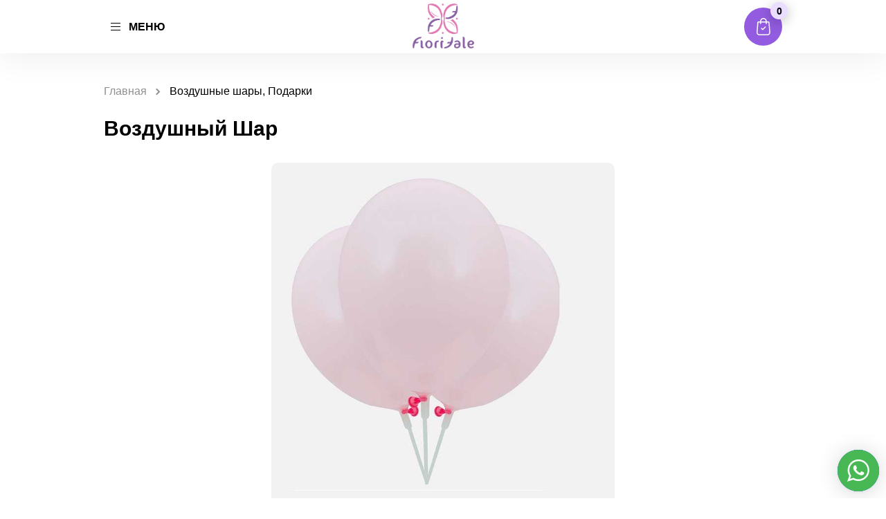

--- FILE ---
content_type: text/html; charset=UTF-8
request_url: https://bakuflower.com/baloons/vozdushnyj-shar/
body_size: 41689
content:
<!doctype html>
<html dir="ltr" lang="ru-RU"
prefix="og: https://ogp.me/ns#" >
<head>
<base href="/">
<meta charset="UTF-8">
<meta name="viewport" content="width=device-width, initial-scale=1, maximum-scale=1, user-scalable=no">
<script src='https://ajax.googleapis.com/ajax/libs/jquery/3.2.1/jquery.min.js'></script>
<link rel="stylesheet" type="text/css" href="css/main.css">
<script>
function asyncCSS(href) {
var css = document.createElement('link');
css.rel = "stylesheet";
css.href = href;
document.head.appendChild(css);
}
asyncCSS('wp-content/themes/baliflowers/style.css');
</script>
<link href="https://fonts.googleapis.com/css2?family=Montserrat:wght@300;400&family=Noto+Sans:wght@400;700&family=Raleway:ital,wght@0,300;0,500;1,200;1,400&family=Roboto:wght@100;300;400;500&display=swap" rel="stylesheet">
<script>
jQuery(document).ready(function($) { //Добавляем только если такой строки нет.
$('.zzz').on('click', function() { //класс кнопки «Заказать»
var value = $(this).data('title');
var value1 = $(this).data('price');
$(".product-name").val(value);
$(".product-price").val(value1);
});
});	
</script>	
<style>
div#fancybox-content tr.attribute-pa_color {
display: none;
}div#fancybox-content .woocommerce-variation-add-to-cart {
display: none;
}
div#fancybox-content .product_meta {
display: none;
}input.wpcf7-form-control.quantity {
display: inline-block;
}
</style>
<title>Воздушный Шар | Baku Flowers</title>
<style>img:is([sizes="auto" i], [sizes^="auto," i]) { contain-intrinsic-size: 3000px 1500px }</style>
<!-- All in One SEO 4.3.1.1 - aioseo.com -->
<meta name="description" content="Добавьте новые эмоции к вашему букету, воздушные шары милое и красивое дополнение к цветам. Любая девушка будет рада такому знаку внимания напоминающее детство)" />
<meta name="robots" content="max-image-preview:large" />
<meta name="google-site-verification" content="m8McKf_KT2rPizDjo08Y4Zupxvq3PZsiluJzHtz8E8k" />
<meta name="yandex-verification" content="a7ad405ccf06eec5" />
<link rel="canonical" href="https://bakuflower.com/baloons/vozdushnyj-shar/" />
<meta name="generator" content="All in One SEO (AIOSEO) 4.3.1.1 " />
<meta property="og:locale" content="ru_RU" />
<meta property="og:site_name" content="Baku Flowers" />
<meta property="og:type" content="article" />
<meta property="og:title" content="Воздушный Шар | Baku Flowers" />
<meta property="og:description" content="Добавьте новые эмоции к вашему букету, воздушные шары милое и красивое дополнение к цветам. Любая девушка будет рада такому знаку внимания напоминающее детство)" />
<meta property="og:url" content="https://bakuflower.com/baloons/vozdushnyj-shar/" />
<meta property="og:image" content="https://bakuflower.com/wp-content/uploads/2022/07/B3DE72E2-AB51-4E0C-8450-7DC44919FC9A.jpeg" />
<meta property="og:image:secure_url" content="https://bakuflower.com/wp-content/uploads/2022/07/B3DE72E2-AB51-4E0C-8450-7DC44919FC9A.jpeg" />
<meta property="og:image:width" content="700" />
<meta property="og:image:height" content="700" />
<meta property="article:published_time" content="2022-07-07T11:06:12+00:00" />
<meta property="article:modified_time" content="2022-07-07T11:06:15+00:00" />
<meta name="twitter:card" content="summary_large_image" />
<meta name="twitter:title" content="Воздушный Шар | Baku Flowers" />
<meta name="twitter:description" content="Добавьте новые эмоции к вашему букету, воздушные шары милое и красивое дополнение к цветам. Любая девушка будет рада такому знаку внимания напоминающее детство)" />
<meta name="twitter:image" content="https://bakuflower.com/wp-content/uploads/2022/07/B3DE72E2-AB51-4E0C-8450-7DC44919FC9A.jpeg" />
<script type="application/ld+json" class="aioseo-schema">
{"@context":"https:\/\/schema.org","@graph":[{"@type":"BreadcrumbList","@id":"https:\/\/bakuflower.com\/baloons\/vozdushnyj-shar\/#breadcrumblist","itemListElement":[{"@type":"ListItem","@id":"https:\/\/bakuflower.com\/#listItem","position":1,"item":{"@type":"WebPage","@id":"https:\/\/bakuflower.com\/","name":"\u0413\u043b\u0430\u0432\u043d\u0430\u044f","description":"\u26a1\ufe0f\u0411\u044b\u0441\u0442\u0440\u0430\u044f \u0414\u043e\u0441\u0442\u0430\u0432\u043a\u0430 \u0426\u0432\u0435\u0442\u043e\u0432 \u0411\u0430\u043a\u0443 \u0438 \u0434\u0440. \u0413\u043e\u0440\u043e\u0434\u0430. \u2728 100% \u0413\u0430\u0440\u0430\u043d\u0442\u0438\u044f \u0421\u0432\u0435\u0436\u0435\u0441\u0442\u0438. \u0411\u0435\u0437\u043e\u043f\u0430\u0441\u043d\u0430\u044f \u041e\u043f\u043b\u0430\u0442\u0430 \ud83d\udcb3. \u0414\u0435\u0439\u0441\u0442\u0432\u0438\u0442\u0435\u043b\u044c\u043d\u043e \u041f\u0440\u0435\u043a\u0440\u0430\u0441\u043d\u044b\u0435 \u0411\u0443\u043a\u0435\u0442\u044b \ud83d\ude0d \u0438 \u0421\u0435\u0440\u0432\u0438\u0441","url":"https:\/\/bakuflower.com\/"},"nextItem":"https:\/\/bakuflower.com\/baloons\/vozdushnyj-shar\/#listItem"},{"@type":"ListItem","@id":"https:\/\/bakuflower.com\/baloons\/vozdushnyj-shar\/#listItem","position":2,"item":{"@type":"WebPage","@id":"https:\/\/bakuflower.com\/baloons\/vozdushnyj-shar\/","name":"\u0412\u043e\u0437\u0434\u0443\u0448\u043d\u044b\u0439 \u0428\u0430\u0440","description":"\u0414\u043e\u0431\u0430\u0432\u044c\u0442\u0435 \u043d\u043e\u0432\u044b\u0435 \u044d\u043c\u043e\u0446\u0438\u0438 \u043a \u0432\u0430\u0448\u0435\u043c\u0443 \u0431\u0443\u043a\u0435\u0442\u0443, \u0432\u043e\u0437\u0434\u0443\u0448\u043d\u044b\u0435 \u0448\u0430\u0440\u044b \u043c\u0438\u043b\u043e\u0435 \u0438 \u043a\u0440\u0430\u0441\u0438\u0432\u043e\u0435 \u0434\u043e\u043f\u043e\u043b\u043d\u0435\u043d\u0438\u0435 \u043a \u0446\u0432\u0435\u0442\u0430\u043c. \u041b\u044e\u0431\u0430\u044f \u0434\u0435\u0432\u0443\u0448\u043a\u0430 \u0431\u0443\u0434\u0435\u0442 \u0440\u0430\u0434\u0430 \u0442\u0430\u043a\u043e\u043c\u0443 \u0437\u043d\u0430\u043a\u0443 \u0432\u043d\u0438\u043c\u0430\u043d\u0438\u044f \u043d\u0430\u043f\u043e\u043c\u0438\u043d\u0430\u044e\u0449\u0435\u0435 \u0434\u0435\u0442\u0441\u0442\u0432\u043e)","url":"https:\/\/bakuflower.com\/baloons\/vozdushnyj-shar\/"},"previousItem":"https:\/\/bakuflower.com\/#listItem"}]},{"@type":"ItemPage","@id":"https:\/\/bakuflower.com\/baloons\/vozdushnyj-shar\/#itempage","url":"https:\/\/bakuflower.com\/baloons\/vozdushnyj-shar\/","name":"\u0412\u043e\u0437\u0434\u0443\u0448\u043d\u044b\u0439 \u0428\u0430\u0440 | Baku Flowers","description":"\u0414\u043e\u0431\u0430\u0432\u044c\u0442\u0435 \u043d\u043e\u0432\u044b\u0435 \u044d\u043c\u043e\u0446\u0438\u0438 \u043a \u0432\u0430\u0448\u0435\u043c\u0443 \u0431\u0443\u043a\u0435\u0442\u0443, \u0432\u043e\u0437\u0434\u0443\u0448\u043d\u044b\u0435 \u0448\u0430\u0440\u044b \u043c\u0438\u043b\u043e\u0435 \u0438 \u043a\u0440\u0430\u0441\u0438\u0432\u043e\u0435 \u0434\u043e\u043f\u043e\u043b\u043d\u0435\u043d\u0438\u0435 \u043a \u0446\u0432\u0435\u0442\u0430\u043c. \u041b\u044e\u0431\u0430\u044f \u0434\u0435\u0432\u0443\u0448\u043a\u0430 \u0431\u0443\u0434\u0435\u0442 \u0440\u0430\u0434\u0430 \u0442\u0430\u043a\u043e\u043c\u0443 \u0437\u043d\u0430\u043a\u0443 \u0432\u043d\u0438\u043c\u0430\u043d\u0438\u044f \u043d\u0430\u043f\u043e\u043c\u0438\u043d\u0430\u044e\u0449\u0435\u0435 \u0434\u0435\u0442\u0441\u0442\u0432\u043e)","inLanguage":"ru-RU","isPartOf":{"@id":"https:\/\/bakuflower.com\/#website"},"breadcrumb":{"@id":"https:\/\/bakuflower.com\/baloons\/vozdushnyj-shar\/#breadcrumblist"},"author":{"@id":"https:\/\/bakuflower.com\/author\/admin\/#author"},"creator":{"@id":"https:\/\/bakuflower.com\/author\/admin\/#author"},"image":{"@type":"ImageObject","url":"https:\/\/bakuflower.com\/wp-content\/uploads\/2022\/07\/B3DE72E2-AB51-4E0C-8450-7DC44919FC9A.jpeg","@id":"https:\/\/bakuflower.com\/#mainImage","width":700,"height":700,"caption":"B3DE72E2-AB51-4E0C-8450-7DC44919FC9A"},"primaryImageOfPage":{"@id":"https:\/\/bakuflower.com\/baloons\/vozdushnyj-shar\/#mainImage"},"datePublished":"2022-07-07T11:06:12+03:00","dateModified":"2022-07-07T11:06:15+03:00"},{"@type":"Organization","@id":"https:\/\/bakuflower.com\/#organization","name":"Istanbul Flowers","url":"https:\/\/bakuflower.com\/","logo":{"@type":"ImageObject","url":"https:\/\/bakuflower.com\/wp-content\/uploads\/2023\/02\/logo-1.png","@id":"https:\/\/bakuflower.com\/#organizationLogo","width":259,"height":259},"image":{"@id":"https:\/\/bakuflower.com\/#organizationLogo"}},{"@type":"Person","@id":"https:\/\/bakuflower.com\/author\/admin\/#author","url":"https:\/\/bakuflower.com\/author\/admin\/","name":"admin","image":{"@type":"ImageObject","@id":"https:\/\/bakuflower.com\/baloons\/vozdushnyj-shar\/#authorImage","url":"https:\/\/secure.gravatar.com\/avatar\/af9973b705509addd95bcc950e9e7e914e18e575ca092f168c70bc0063ba415c?s=96&d=mm&r=g","width":96,"height":96,"caption":"admin"}},{"@type":"WebSite","@id":"https:\/\/bakuflower.com\/#website","url":"https:\/\/bakuflower.com\/","name":"Istanbul Flowers","description":"\u0414\u043e\u0441\u0442\u0430\u0432\u043a\u0430 \u0426\u0432\u0435\u0442\u043e\u0432 \u0411\u0430\u043a\u0443 (24\/7)","inLanguage":"ru-RU","publisher":{"@id":"https:\/\/bakuflower.com\/#organization"}}]}
</script>
<!-- All in One SEO -->
<link rel='dns-prefetch' href='//www.google.com' />
<link rel="alternate" type="application/rss+xml" title="Baku Flowers &raquo; Лента" href="https://bakuflower.com/feed/" />
<link rel="alternate" type="application/rss+xml" title="Baku Flowers &raquo; Лента комментариев" href="https://bakuflower.com/comments/feed/" />
<!-- <link rel='stylesheet' id='dd-css' href='https://bakuflower.com/wp-content/plugins/woocurrency-by-woobewoo-pro/flags/css/dd.css' media='all' /> -->
<link rel="stylesheet" type="text/css" href="//bakuflower.com/wp-content/cache/wpfc-minified/6llcbxfl/1x40d.css" media="all"/>
<style id='classic-theme-styles-inline-css'>
/*! This file is auto-generated */
.wp-block-button__link{color:#fff;background-color:#32373c;border-radius:9999px;box-shadow:none;text-decoration:none;padding:calc(.667em + 2px) calc(1.333em + 2px);font-size:1.125em}.wp-block-file__button{background:#32373c;color:#fff;text-decoration:none}
</style>
<!-- <link rel='stylesheet' id='wc-blocks-vendors-style-css' href='https://bakuflower.com/wp-content/plugins/woocommerce/packages/woocommerce-blocks/build/wc-blocks-vendors-style.css' media='all' /> -->
<!-- <link rel='stylesheet' id='wc-blocks-style-css' href='https://bakuflower.com/wp-content/plugins/woocommerce/packages/woocommerce-blocks/build/wc-blocks-style.css' media='all' /> -->
<!-- <link rel='stylesheet' id='a2cp-block-css' href='https://bakuflower.com/wp-content/plugins/enhanced-ajax-add-to-cart-for-woocommerce/blocks/common/assets/css/style.css' media='all' /> -->
<link rel="stylesheet" type="text/css" href="//bakuflower.com/wp-content/cache/wpfc-minified/jnkjt3g4/1x40d.css" media="all"/>
<style id='global-styles-inline-css'>
:root{--wp--preset--aspect-ratio--square: 1;--wp--preset--aspect-ratio--4-3: 4/3;--wp--preset--aspect-ratio--3-4: 3/4;--wp--preset--aspect-ratio--3-2: 3/2;--wp--preset--aspect-ratio--2-3: 2/3;--wp--preset--aspect-ratio--16-9: 16/9;--wp--preset--aspect-ratio--9-16: 9/16;--wp--preset--color--black: #000000;--wp--preset--color--cyan-bluish-gray: #abb8c3;--wp--preset--color--white: #ffffff;--wp--preset--color--pale-pink: #f78da7;--wp--preset--color--vivid-red: #cf2e2e;--wp--preset--color--luminous-vivid-orange: #ff6900;--wp--preset--color--luminous-vivid-amber: #fcb900;--wp--preset--color--light-green-cyan: #7bdcb5;--wp--preset--color--vivid-green-cyan: #00d084;--wp--preset--color--pale-cyan-blue: #8ed1fc;--wp--preset--color--vivid-cyan-blue: #0693e3;--wp--preset--color--vivid-purple: #9b51e0;--wp--preset--gradient--vivid-cyan-blue-to-vivid-purple: linear-gradient(135deg,rgba(6,147,227,1) 0%,rgb(155,81,224) 100%);--wp--preset--gradient--light-green-cyan-to-vivid-green-cyan: linear-gradient(135deg,rgb(122,220,180) 0%,rgb(0,208,130) 100%);--wp--preset--gradient--luminous-vivid-amber-to-luminous-vivid-orange: linear-gradient(135deg,rgba(252,185,0,1) 0%,rgba(255,105,0,1) 100%);--wp--preset--gradient--luminous-vivid-orange-to-vivid-red: linear-gradient(135deg,rgba(255,105,0,1) 0%,rgb(207,46,46) 100%);--wp--preset--gradient--very-light-gray-to-cyan-bluish-gray: linear-gradient(135deg,rgb(238,238,238) 0%,rgb(169,184,195) 100%);--wp--preset--gradient--cool-to-warm-spectrum: linear-gradient(135deg,rgb(74,234,220) 0%,rgb(151,120,209) 20%,rgb(207,42,186) 40%,rgb(238,44,130) 60%,rgb(251,105,98) 80%,rgb(254,248,76) 100%);--wp--preset--gradient--blush-light-purple: linear-gradient(135deg,rgb(255,206,236) 0%,rgb(152,150,240) 100%);--wp--preset--gradient--blush-bordeaux: linear-gradient(135deg,rgb(254,205,165) 0%,rgb(254,45,45) 50%,rgb(107,0,62) 100%);--wp--preset--gradient--luminous-dusk: linear-gradient(135deg,rgb(255,203,112) 0%,rgb(199,81,192) 50%,rgb(65,88,208) 100%);--wp--preset--gradient--pale-ocean: linear-gradient(135deg,rgb(255,245,203) 0%,rgb(182,227,212) 50%,rgb(51,167,181) 100%);--wp--preset--gradient--electric-grass: linear-gradient(135deg,rgb(202,248,128) 0%,rgb(113,206,126) 100%);--wp--preset--gradient--midnight: linear-gradient(135deg,rgb(2,3,129) 0%,rgb(40,116,252) 100%);--wp--preset--font-size--small: 13px;--wp--preset--font-size--medium: 20px;--wp--preset--font-size--large: 36px;--wp--preset--font-size--x-large: 42px;--wp--preset--spacing--20: 0.44rem;--wp--preset--spacing--30: 0.67rem;--wp--preset--spacing--40: 1rem;--wp--preset--spacing--50: 1.5rem;--wp--preset--spacing--60: 2.25rem;--wp--preset--spacing--70: 3.38rem;--wp--preset--spacing--80: 5.06rem;--wp--preset--shadow--natural: 6px 6px 9px rgba(0, 0, 0, 0.2);--wp--preset--shadow--deep: 12px 12px 50px rgba(0, 0, 0, 0.4);--wp--preset--shadow--sharp: 6px 6px 0px rgba(0, 0, 0, 0.2);--wp--preset--shadow--outlined: 6px 6px 0px -3px rgba(255, 255, 255, 1), 6px 6px rgba(0, 0, 0, 1);--wp--preset--shadow--crisp: 6px 6px 0px rgba(0, 0, 0, 1);}:where(.is-layout-flex){gap: 0.5em;}:where(.is-layout-grid){gap: 0.5em;}body .is-layout-flex{display: flex;}.is-layout-flex{flex-wrap: wrap;align-items: center;}.is-layout-flex > :is(*, div){margin: 0;}body .is-layout-grid{display: grid;}.is-layout-grid > :is(*, div){margin: 0;}:where(.wp-block-columns.is-layout-flex){gap: 2em;}:where(.wp-block-columns.is-layout-grid){gap: 2em;}:where(.wp-block-post-template.is-layout-flex){gap: 1.25em;}:where(.wp-block-post-template.is-layout-grid){gap: 1.25em;}.has-black-color{color: var(--wp--preset--color--black) !important;}.has-cyan-bluish-gray-color{color: var(--wp--preset--color--cyan-bluish-gray) !important;}.has-white-color{color: var(--wp--preset--color--white) !important;}.has-pale-pink-color{color: var(--wp--preset--color--pale-pink) !important;}.has-vivid-red-color{color: var(--wp--preset--color--vivid-red) !important;}.has-luminous-vivid-orange-color{color: var(--wp--preset--color--luminous-vivid-orange) !important;}.has-luminous-vivid-amber-color{color: var(--wp--preset--color--luminous-vivid-amber) !important;}.has-light-green-cyan-color{color: var(--wp--preset--color--light-green-cyan) !important;}.has-vivid-green-cyan-color{color: var(--wp--preset--color--vivid-green-cyan) !important;}.has-pale-cyan-blue-color{color: var(--wp--preset--color--pale-cyan-blue) !important;}.has-vivid-cyan-blue-color{color: var(--wp--preset--color--vivid-cyan-blue) !important;}.has-vivid-purple-color{color: var(--wp--preset--color--vivid-purple) !important;}.has-black-background-color{background-color: var(--wp--preset--color--black) !important;}.has-cyan-bluish-gray-background-color{background-color: var(--wp--preset--color--cyan-bluish-gray) !important;}.has-white-background-color{background-color: var(--wp--preset--color--white) !important;}.has-pale-pink-background-color{background-color: var(--wp--preset--color--pale-pink) !important;}.has-vivid-red-background-color{background-color: var(--wp--preset--color--vivid-red) !important;}.has-luminous-vivid-orange-background-color{background-color: var(--wp--preset--color--luminous-vivid-orange) !important;}.has-luminous-vivid-amber-background-color{background-color: var(--wp--preset--color--luminous-vivid-amber) !important;}.has-light-green-cyan-background-color{background-color: var(--wp--preset--color--light-green-cyan) !important;}.has-vivid-green-cyan-background-color{background-color: var(--wp--preset--color--vivid-green-cyan) !important;}.has-pale-cyan-blue-background-color{background-color: var(--wp--preset--color--pale-cyan-blue) !important;}.has-vivid-cyan-blue-background-color{background-color: var(--wp--preset--color--vivid-cyan-blue) !important;}.has-vivid-purple-background-color{background-color: var(--wp--preset--color--vivid-purple) !important;}.has-black-border-color{border-color: var(--wp--preset--color--black) !important;}.has-cyan-bluish-gray-border-color{border-color: var(--wp--preset--color--cyan-bluish-gray) !important;}.has-white-border-color{border-color: var(--wp--preset--color--white) !important;}.has-pale-pink-border-color{border-color: var(--wp--preset--color--pale-pink) !important;}.has-vivid-red-border-color{border-color: var(--wp--preset--color--vivid-red) !important;}.has-luminous-vivid-orange-border-color{border-color: var(--wp--preset--color--luminous-vivid-orange) !important;}.has-luminous-vivid-amber-border-color{border-color: var(--wp--preset--color--luminous-vivid-amber) !important;}.has-light-green-cyan-border-color{border-color: var(--wp--preset--color--light-green-cyan) !important;}.has-vivid-green-cyan-border-color{border-color: var(--wp--preset--color--vivid-green-cyan) !important;}.has-pale-cyan-blue-border-color{border-color: var(--wp--preset--color--pale-cyan-blue) !important;}.has-vivid-cyan-blue-border-color{border-color: var(--wp--preset--color--vivid-cyan-blue) !important;}.has-vivid-purple-border-color{border-color: var(--wp--preset--color--vivid-purple) !important;}.has-vivid-cyan-blue-to-vivid-purple-gradient-background{background: var(--wp--preset--gradient--vivid-cyan-blue-to-vivid-purple) !important;}.has-light-green-cyan-to-vivid-green-cyan-gradient-background{background: var(--wp--preset--gradient--light-green-cyan-to-vivid-green-cyan) !important;}.has-luminous-vivid-amber-to-luminous-vivid-orange-gradient-background{background: var(--wp--preset--gradient--luminous-vivid-amber-to-luminous-vivid-orange) !important;}.has-luminous-vivid-orange-to-vivid-red-gradient-background{background: var(--wp--preset--gradient--luminous-vivid-orange-to-vivid-red) !important;}.has-very-light-gray-to-cyan-bluish-gray-gradient-background{background: var(--wp--preset--gradient--very-light-gray-to-cyan-bluish-gray) !important;}.has-cool-to-warm-spectrum-gradient-background{background: var(--wp--preset--gradient--cool-to-warm-spectrum) !important;}.has-blush-light-purple-gradient-background{background: var(--wp--preset--gradient--blush-light-purple) !important;}.has-blush-bordeaux-gradient-background{background: var(--wp--preset--gradient--blush-bordeaux) !important;}.has-luminous-dusk-gradient-background{background: var(--wp--preset--gradient--luminous-dusk) !important;}.has-pale-ocean-gradient-background{background: var(--wp--preset--gradient--pale-ocean) !important;}.has-electric-grass-gradient-background{background: var(--wp--preset--gradient--electric-grass) !important;}.has-midnight-gradient-background{background: var(--wp--preset--gradient--midnight) !important;}.has-small-font-size{font-size: var(--wp--preset--font-size--small) !important;}.has-medium-font-size{font-size: var(--wp--preset--font-size--medium) !important;}.has-large-font-size{font-size: var(--wp--preset--font-size--large) !important;}.has-x-large-font-size{font-size: var(--wp--preset--font-size--x-large) !important;}
:where(.wp-block-post-template.is-layout-flex){gap: 1.25em;}:where(.wp-block-post-template.is-layout-grid){gap: 1.25em;}
:where(.wp-block-columns.is-layout-flex){gap: 2em;}:where(.wp-block-columns.is-layout-grid){gap: 2em;}
:root :where(.wp-block-pullquote){font-size: 1.5em;line-height: 1.6;}
</style>
<!-- <link rel='stylesheet' id='contact-form-7-css' href='https://bakuflower.com/wp-content/plugins/contact-form-7/includes/css/styles.css' media='all' /> -->
<!-- <link rel='stylesheet' id='simple_spoiler_style-css' href='https://bakuflower.com/wp-content/plugins/simple-spoiler/css/simple-spoiler.min.css' media='all' /> -->
<!-- <link rel='stylesheet' id='wooajaxcart-css' href='https://bakuflower.com/wp-content/plugins/woocommerce-ajax-cart/assets/wooajaxcart.css' media='all' /> -->
<!-- <link rel='stylesheet' id='wc_sa-font-icons-css' href='https://bakuflower.com/wp-content/plugins/woocommerce-status-actions/assets/css/font-icons.css' media='all' /> -->
<!-- <link rel='stylesheet' id='wc_sa-frontend-css' href='https://bakuflower.com/wp-content/plugins/woocommerce-status-actions/assets/css/frontend.css' media='all' /> -->
<link rel="stylesheet" type="text/css" href="//bakuflower.com/wp-content/cache/wpfc-minified/7wsgi1lw/1x40d.css" media="all"/>
<style id='woocommerce-inline-inline-css'>
.woocommerce form .form-row .required { visibility: visible; }
</style>
<!-- <link rel='stylesheet' id='baliflowers-style-css' href='https://bakuflower.com/wp-content/themes/baliflowers/style.css' media='all' /> -->
<!-- <link rel='stylesheet' id='wpdreams-ajaxsearchpro-instances-css' href='https://bakuflower.com/wp-content/uploads/asp_upload/style.instances-ho-is-po-no-da-au-co-au-ga-se-is.css' media='all' /> -->
<link rel="stylesheet" type="text/css" href="//bakuflower.com/wp-content/cache/wpfc-minified/egoggfr0/1x40d.css" media="all"/>
<!-- <link rel='stylesheet' id='fancybox-css' href='https://bakuflower.com/wp-content/plugins/easy-fancybox/css/jquery.fancybox.min.css' media='screen' /> -->
<link rel="stylesheet" type="text/css" href="//bakuflower.com/wp-content/cache/wpfc-minified/86nzvvq3/1x40c.css" media="screen"/>
<script src='//bakuflower.com/wp-content/cache/wpfc-minified/maw4wzrv/1x40d.js' type="text/javascript"></script>
<!-- <script src="https://bakuflower.com/wp-includes/js/jquery/jquery.min.js?ver=3.7.1" id="jquery-core-js"></script> -->
<!-- <script src="https://bakuflower.com/wp-includes/js/jquery/jquery-migrate.min.js?ver=3.4.1" id="jquery-migrate-js"></script> -->
<!-- <script src="https://bakuflower.com/wp-content/plugins/woocurrency-by-woobewoo-pro/custom_symbols/js/admin.custom_symbols.js?ver=1.5.7" id="admin.custom_symbols-js"></script> -->
<!-- <script src="https://bakuflower.com/wp-content/plugins/woocurrency-by-woobewoo-pro/flags/js/jquery.dd.min.js?ver=1.5.7" id="jquery.dd.min-js"></script> -->
<!-- <script src="https://bakuflower.com/wp-content/plugins/wp-yandex-metrika/assets/YmEc.min.js?ver=1.1.7" id="wp-yandex-metrika_YmEc-js"></script> -->
<!-- <script src="https://bakuflower.com/wp-content/plugins/wp-yandex-metrika/assets/frontend.min.js?ver=1.1.7" id="wp-yandex-metrika_frontend-js"></script> -->
<!-- <script src="https://bakuflower.com/wp-content/plugins/recaptcha-woo/js/rcfwc.js?ver=1.0" id="rcfwc-js-js" defer data-wp-strategy="defer"></script> -->
<script src="https://www.google.com/recaptcha/api.js?hl=ru_RU" id="recaptcha-js" defer data-wp-strategy="defer"></script>
<script id="wooajaxcart-js-extra">
var wooajaxcart = {"updating_text":"Updating...","warn_remove_text":"Are you sure you want to remove this item from cart?","ajax_timeout":"800","confirm_zero_qty":"no"};
</script>
<script src='//bakuflower.com/wp-content/cache/wpfc-minified/mlbs7cym/1x40d.js' type="text/javascript"></script>
<!-- <script src="https://bakuflower.com/wp-content/plugins/woocommerce-ajax-cart/assets/wooajaxcart.js?ver=6.8.2" id="wooajaxcart-js"></script> -->
<!-- <script src="https://bakuflower.com/wp-content/plugins/woocommerce-status-actions/assets/plugins/Flot/jquery.flot.min.js?ver=2.3.7" id="flot-js"></script> -->
<!-- <script src="https://bakuflower.com/wp-content/plugins/woocommerce-status-actions/assets/plugins/Flot/jquery.flot.pie.min.js?ver=2.3.7" id="flot-pie-js"></script> -->
<script id="wc_sa-frontend-js-extra">
var wc_sa_opt = {"i18_prompt_cancel":"Are you sure you want to cancel this order?","i18_prompt_change":"Are you sure you want to change the status of this order?"};
</script>
<script src='//bakuflower.com/wp-content/cache/wpfc-minified/7c2bk3u7/1x40d.js' type="text/javascript"></script>
<!-- <script src="https://bakuflower.com/wp-content/plugins/woocommerce-status-actions/assets/js/frontend.js?ver=2.3.7" id="wc_sa-frontend-js"></script> -->
<link rel="https://api.w.org/" href="https://bakuflower.com/wp-json/" /><link rel="alternate" title="JSON" type="application/json" href="https://bakuflower.com/wp-json/wp/v2/product/5281" /><link rel="EditURI" type="application/rsd+xml" title="RSD" href="https://bakuflower.com/xmlrpc.php?rsd" />
<meta name="generator" content="WordPress 6.8.2" />
<meta name="generator" content="WooCommerce 6.1.2" />
<link rel='shortlink' href='https://bakuflower.com/?p=5281' />
<link rel="alternate" title="oEmbed (JSON)" type="application/json+oembed" href="https://bakuflower.com/wp-json/oembed/1.0/embed?url=https%3A%2F%2Fbakuflower.com%2Fbaloons%2Fvozdushnyj-shar%2F" />
<link rel="alternate" title="oEmbed (XML)" type="text/xml+oembed" href="https://bakuflower.com/wp-json/oembed/1.0/embed?url=https%3A%2F%2Fbakuflower.com%2Fbaloons%2Fvozdushnyj-shar%2F&#038;format=xml" />
<style type="text/css">
.spoiler-head {background: #fff; border: 1px solid #fff;}
.spoiler-body {background: #ffff; border-width: 0 1px 1px 1px; border-style: solid; border-color: #fff;}
</style>
<!-- Markup (JSON-LD) structured in schema.org ver.4.8.1 START -->
<script type="application/ld+json">
{
"@context": "https://schema.org",
"@type": "BreadcrumbList",
"itemListElement": [
{
"@type": "ListItem",
"position": 1,
"item": {
"@id": "https://bakuflower.com",
"name": "Home"
}
},
{
"@type": "ListItem",
"position": 2,
"item": {
"@id": "https://bakuflower.com/glavnaya-2/",
"name": "Products"
}
},
{
"@type": "ListItem",
"position": 3,
"item": {
"@id": "https://bakuflower.com/?taxonomy=product_type&#038;term=variable",
"name": "variable"
}
},
{
"@type": "ListItem",
"position": 4,
"item": {
"@id": "https://bakuflower.com/baloons/vozdushnyj-shar/",
"name": "Воздушный Шар"
}
}
]
}
</script>
<script type="application/ld+json">
{
"@context": "https://schema.org",
"@type": "Florist",
"name": "Baku Flowers",
"image": " /wp-content/uploads/2021/01/main-logo.svg",
"url": "https://bakuflower.com/",
"telephone": "+4915223353772",
"address": {
"@type": "PostalAddress",
"streetAddress": "Baku",
"addressLocality": "Baku",
"postalCode": "AZ1052",
"addressCountry": "Azerbaijan",
"addressRegion": "Baku"
},
"openingHours": [
"Mo-Fr 08:00-22:00"
],
"priceRange": "75 € - 500 €"
}
</script>
<script type="application/ld+json">
{
"@context": "https://schema.org",
"@type": "Florist",
"name": "Baku Flowers",
"image": " /wp-content/uploads/2021/01/main-logo.svg",
"url": "https://bakuflower.com/",
"telephone": "+4915223353772",
"address": {
"@type": "PostalAddress",
"streetAddress": "Baku",
"addressLocality": "Baku",
"postalCode": "AZ1052",
"addressCountry": "Azerbaijan",
"addressRegion": "Baku"
},
"openingHours": [
"Mo-Fr 08:00-22:00"
],
"priceRange": "75 € - 500 €"
}
</script>
<!-- Markup (JSON-LD) structured in schema.org END -->
<!-- Analytics by WP Statistics v13.2.16 - https://wp-statistics.com/ -->
<noscript><style>.woocommerce-product-gallery{ opacity: 1 !important; }</style></noscript>
<style type="text/css">
.site-title,
.site-description {
position: absolute;
clip: rect(1px, 1px, 1px, 1px);
}
</style>
<link rel="preload" href="https://bakuflower.com/wp-content/plugins/ajax-search-pro/css/fonts/icons/icons2.woff2" as="font" crossorigin="anonymous" />
<style>
.asp_m{height: 0;}            </style>
<!--<link rel="preconnect" href="https://fonts.gstatic.com" crossorigin />
<link rel="preload" as="style" href="//fonts.googleapis.com/css?family=Open+Sans:300|Open+Sans:400|Open+Sans:700&display=swap" />
<link rel="stylesheet" href="//fonts.googleapis.com/css?family=Open+Sans:300|Open+Sans:400|Open+Sans:700&display=swap" media="all" />-->
<!-- Yandex.Metrica counter -->
<script type="text/javascript">
(function (m, e, t, r, i, k, a) {
m[i] = m[i] || function () {
(m[i].a = m[i].a || []).push(arguments)
};
m[i].l = 1 * new Date();
k = e.createElement(t), a = e.getElementsByTagName(t)[0], k.async = 1, k.src = r, a.parentNode.insertBefore(k, a)
})
(window, document, "script", "https://mc.yandex.ru/metrika/tag.js", "ym");
ym("94665796", "init", {
clickmap: true,
trackLinks: true,
accurateTrackBounce: true,
webvisor: true,
ecommerce: "dataLayer",
params: {
__ym: {
"ymCmsPlugin": {
"cms": "wordpress",
"cmsVersion":"6.8",
"pluginVersion": "1.1.7",
"ymCmsRip": "65615267"
}
}
}
});
</script>
<!-- /Yandex.Metrica counter -->
<link rel="icon" href="https://bakuflower.com/wp-content/uploads/2022/01/e7ef323a-b499-4a49-9eaa-c443e6bf3b1b-2-e1642976858308-100x100.png" sizes="32x32" />
<link rel="icon" href="https://bakuflower.com/wp-content/uploads/2022/01/e7ef323a-b499-4a49-9eaa-c443e6bf3b1b-2-300x300.png" sizes="192x192" />
<link rel="apple-touch-icon" href="https://bakuflower.com/wp-content/uploads/2022/01/e7ef323a-b499-4a49-9eaa-c443e6bf3b1b-2-300x300.png" />
<meta name="msapplication-TileImage" content="https://bakuflower.com/wp-content/uploads/2022/01/e7ef323a-b499-4a49-9eaa-c443e6bf3b1b-2-300x300.png" />
<style id="wp-custom-css">
.video-menu-block .additionally{
display: none !important;
}section#seo.simple-section ul.breadcrumbs {
padding: 0;
}
a.main-logo img{
width: 121px;
}
.more-catalog .more-catalog-link{
cursor:pointer !important;
}.desc-logo img {
max-width: 300px;
}
body.page-template.page-template-usual_page section#seo .seo-content ul {
margin-bottom: 10px;
margin-top: 10px;
padding-left: 20px;
}body.page-template.page-template-usual_page  section#seo .seo-content ul li {
list-style-type: disc;
font-size: 14px;
color: #222;
padding: 5px 0px;
margin-left: 20px;
font-family: 'Montserrat', sans-serif;
line-height: 20px;
}section#seo .seo-content ul li:before {display:none}
a.main-logo img {
max-width: 90px;
}.video-menu-block .additionally{
display: none !important;
}
a.main-logo img{
width: 121px;
}
.more-catalog .more-catalog-link{
cursor:pointer !important;
}.desc-logo img {
max-width: 300px;
}
a.main-logo img {
max-width: 90px;
}.similar-products-slider .slick-slide {
padding: 0 10px;
}
.similar-products-slider .slick-list {
margin-left: -10px;
margin-right: -10px;
}.catalog-flex .catalog-block {
margin: 0 15px 30px;
}p#shipping_country_field {
display: none;
}.rreegg .region {
width: 16.666%;
float: left;
display: inline-block;
text-align: center;
margin-bottom: 40px;
}
.rreegg .region a {
display: inline-block;
width: 100%;
margin: 10px auto;
font-size: 15px;
transition: 0.4s;
font-weight: 600;
}
.rreegg {
display: block;
width: 100%;
max-width: 800px;
margin: 0 auto;
}
.rreegg .region:hover img {
box-shadow: 0 0 20px rgb(0 0 0 / 34%);
}
.rreegg .region img {
border-radius: 999px;
}
.rreegg img {
max-width: 60px;
height: auto;
}
.rreegg a {
font-family: 'Montserrat', sans-serif;
font-size: 13px !important;
line-height: 20px;
}
.rreegg .region:hover a {
color: #935ce0;
}p#shipping_city_field {
display: none;
}h2.ddodd {
font-style: normal;
font-weight: bold;
font-size: 30px;
line-height: 36px;
text-transform: uppercase;
color: #3C1A6A;
text-align: center;
margin-bottom: 32px;
}
.home section.main-video-section {
margin-bottom: 0;
}
section#poisk {
background: #F4F0FA;
padding: 50px 0;
}
.colv1 select,.colv2 select {
background: #FFFFFF;
border: 1px solid #E2E2E2;
box-sizing: border-box;
border-radius: 99px;
display: inline-block;
width: 100%;
padding: 14px 60px;
background: url(https://bakuflower.com/wp-content/uploads/2022/01/Group-444.png);
background-repeat: no-repeat;
background-position: 20px;
background-color: #fff;
font-size: 16px;
-webkit-appearance: none;
-moz-appearance: none;
appearance: none;
}
.container-serr {
max-width: 600px;
margin: 0 auto;
font-size: 16px;
}
a#tar {
display: inline-block;
-webkit-transition: all 0.3s ease-out;
-o-transition: all 0.3s ease-out;
transition: all 0.3s ease-out;
color: #fff;
font-weight: 600;
font-size: 16px;
padding: 14px 27px;
text-align: center;
border-radius: 99px;
line-height: 1.19;
background: #935CE0;
min-width: 124px;
}
.colv1,.colv2 {
width: calc(100% - 155px);
float: left;
margin-right: 30px;
}
div#p_all {
pointer-events: none;
opacity: 0.4;
}
.colv3 {
float: right;
}a#tar:not([href]) {
pointer-events: none;
opacity: 0.6;
}div#p_all {
text-align: center;
line-height: 40px;
color: #959595;
}
section#seo .container {
background: #f9f9f9;
padding: 50px;
border: solid 1px #efefef;
border-radius: 5px;
}
section#seo .col-md-6 {
width: 50%;
float: left;
padding: 0px 30px;
}
section#seo ul.breadcrumbs {
padding: 0 30px;
}
section#seo p {
margin-bottom: 20px;
font-size: 14px;
line-height: 24px;
font-family: 'Montserrat', sans-serif;
}
section#seo .col-md-6 ul li {
list-style-type: disc;
font-size: 14px;
color: #222;
padding: 5px 0px;
margin-left: 20px;
font-family: 'Montserrat', sans-serif;
line-height: 20px;
}
section#seo h1 {
font-family: 'Raleway', sans-serif;
font-style: italic;
font-size: 27px;
position: relative;
margin-bottom: 20px;
margin-top: 30px;
}
section#seo h2 {font-family: 'Raleway', sans-serif;font-style: italic;font-size: 27px;position: relative;font-weight: 600;margin-bottom: 20px;margin-top: 30px;}
section#seo h3 {
font-family: 'Raleway', sans-serif;
font-style: italic;
font-size: 22px;
position: relative;
font-weight: 600;
margin-bottom: 20px;
margin-top: 30px;
}
section#seo strong,section#seo b {
font-weight: bold;
}
section#seo .col-md-6 ul {
margin-bottom: 10px;
margin-top: -10px;
padding-left: 20px;
}section#seo h3:before,section#seo h2:before, section#seo h1:before,section#seo h2:before, section#seo h1:before {
width: 70px;
height: 3px;
content: "";
position: absolute;
background: #935ce0;
bottom: -10px;
}section#title {
background: #fafafa;
margin-top: -20px;
padding: 100px 0;
text-align: center;
/* border-bottom: solid 2px #9a77b2; */
}
section#title h2 {
font-size: 35px;
font-family: 'Raleway', sans-serif;
font-style: italic;
color: #4e4e4e;
position: relative;
}
section#title h2:before {
width: 60px;
height: 3px;
content: "";
position: absolute;
background: #e686ba;
left: calc(50% - 30px);
bottom: -20px;
}
a.all-c {
display: block;
-webkit-transition: all 0.3s ease-out;
-o-transition: all 0.3s ease-out;
transition: all 0.3s ease-out;
color: #fff;
font-weight: 600;
font-size: 16px;
padding: 14px
27px;
text-align: center;
border-radius: 99px;
background: #935CE0;
clear: left;
max-width: 280px;
margin: 0 auto;
font-weight: normal;
font-family: 'Montserrat', sans-serif;
}
a.all-c:hover {
opacity: 0.7;
}section#all-countries {
text-align: center;
}
section#all-countries h3 {
font-size: 35px;
font-family: 'Raleway', sans-serif;
font-style: italic;
color: #4e4e4e;
position: relative;
margin-bottom: 70px;
}
section#all-countries h3:before {
width: 60px;
height: 3px;
content: "";
position: absolute;
left: calc(50% - 30px
);
bottom: -20px;
background: #e686ba;
}
section#all-countries {
background: #fafafa;
padding: 50px 0;
font-family: 'Montserrat', sans-serif;
font-size: 18px;
line-height: 30px;
}
section#all-countries .region {
line-height: 20px;
padding: 5px 0;
}
section#all-countries .container {
position: relative;
-webkit-column-count: 7;
-moz-column-count: 7;
column-count: 7;
padding: 0;
-webkit-column-rule-color: #8d65a5;
-moz-column-rule-color: #8d65a5;
column-rule-color: #8d65a5;
-webkit-column-rule-style: solid;
-moz-column-rule-style: solid;
column-rule-style: solid;
-webkit-column-rule-width: thin;
-moz-column-rule-width: thin;
column-rule-width: thin;
}
section#all-countries .container:before {
position: absolute;
height: 100%;
width: 2px;
content: "";
background: #935ce0;
left: 20%;
}
section#all-countries a {
font-size: 14px;
}
section#all-countries a:hover {
text-decoration: underline;
}
.goroda {
margin-top: 50px;
margin-bottom: -50px;
font-size: 18px;
color: #6a6a6a;
font-family: 'Montserrat', sans-serif;
}
.goroda a {
padding: 0 20px;
/* text-decoration: underline; */
transition: 0.4s;
border-right: solid 1px #e686ba;
display: inline-block;
margin-bottom: 20px;
}
.goroda a:hover {
text-decoration: underline;
}
.goroda a:last-child {
border: none;
}p#billing_country_field {
display: none;
}.rreegg .region:nth-child(7) {
clear: left;
}
span.stars {display: inline-block;width: 150px;background: url(/wp-content/uploads/2022/07/360_F_121555787_geI4l4cLCow5gyxLwuoalIYu5RteYm45-e1657369133563.jpg);font-size: 0;height: 30px;background-size: contain;position: absolute;top: 48px;;right: 15px;}
span.stars span {display: inline-block;height: 30px;background: url(/wp-content/uploads/2022/07/360_F_121555787_geI4l4cLCow5gyxLwuoalIYu5RteYm45-1-e1657369220461.jpg);background-size: contain;}
.single section.simple-section .container {position: relative;}
@media (max-width: 767px){
.rreegg .region {
width: 33.33%;
margin-bottom: 20px;
}
section#title h2 {
font-size: 28px;
line-height: 30px;
}
section#all-countries .container {
-webkit-column-count: 2;
-moz-column-count: 2;
column-count: 3;
padding: 0 10px;
}span.stars {
position: relative;
top: 0;
right: 0;
margin-bottom: 20px;
margin-left: calc(50% - 75px);
}
section#all-countries h3 {
font-size: 28px;
}.colv1 {
margin-right: 10px;
width: calc(100% - 135px);
}
.colv1 select {
padding-right: 0px;
padding-left: 30px;
text-align: center;
background-position: 10px;
}
}
@media (max-width: 480px){
section#seo .container {
padding: 40px 15px;
}
section#seo ul.breadcrumbs {
padding: 0;
}
section#seo .col-md-6 {
width: 100%;
padding: 0;
}
section#seo h2,section#seo h1 {
font-size: 22px;
text-align: left;
}.catalog-flex .catalog-block {
margin: 0 2px 30px;
}.catalog-block {
width: calc(50% - 4px);
}
}
@keyframes rotate {
0% {
opacity: 1;
transform: rotate(0) scale(1);
}
50% {
transform: rotate(0) scale(1);
opacity: 1;
} 
59.99999% {
transform: rotate(45deg) scale(3);
opacity: 0;
z-index: 1;
}   
60% {
opacity: 0;
z-index: -1;
}  
100% {
opacity: 1;
}  
}
.photo-container-4 {
max-width: 40px;
width: 100%;
margin: 0px auto;
position: relative;
}
.photo-container-4 .photo-1 {
position: relative;
animation: rotate 10s linear 5s infinite;
-webkit-animation: rotate 10s linear 5s infinite;
-moz-animation: rotate 10s linear 5s infinite;
-o-animation:rotate 10s linear 5s infinite;
-ms-animation: rotate 10s linear 5s infinite;
}
.photo-container-4 .photo-2 {
position: absolute;
top: 0;
animation: rotate 10s linear infinite;
-webkit-animation: rotate 10s linear infinite;
-moz-animation: rotate 10s linear infinite;
-o-animation:rotate 10s linear infinite;
-ms-animation: rotate 10s linear infinite;
}div#widget_logo {
left: 0 !important;
top: 0 !important;
width: 60px;
}
div#widget_logo div {
width: 60px !important;
height: 60px !important;
text-align: center;
}.photo-1 {
background: #0088cc;
}
div#widget_logo div {
padding-top: 1px;
}
.photo-2 {
background: #48b854;
}
div#widget_circle {
background: #935ce0 !important;
}div#widget_logo div img {
width: 32px !important;
}
@-moz-keyframes rotate {
0% {
opacity: 1;
transform: rotate(0) scale(1);
}
50% {
transform: rotate(0) scale(1);
opacity: 1;
} 
59.99999% {
transform: rotate(45deg) scale(3);
opacity: 0;
z-index: 1;
}   
60% {
opacity: 0;
z-index: -1;
}  
100% {
opacity: 1;
}  
}
@-webkit-keyframes rotate {
0% {
opacity: 1;
transform: rotate(0) scale(1);
}
50% {
transform: rotate(0) scale(1);
opacity: 1;
} 
59.99999% {
transform: rotate(45deg) scale(3);
opacity: 0;
z-index: 1;
}   
60% {
opacity: 0;
z-index: -1;
}  
100% {
opacity: 1;
}  
}
@-o-keyframes rotate {
0% {
opacity: 1;
transform: rotate(0) scale(1);
}
50% {
transform: rotate(0) scale(1);
opacity: 1;
} 
59.99999% {
transform: rotate(45deg) scale(3);
opacity: 0;
z-index: 1;
}   
60% {
opacity: 0;
z-index: -1;
}  
100% {
opacity: 1;
}  
}
@-ms-keyframes rotate {
0% {
opacity: 1;
transform: rotate(0) scale(1);
}
50% {
transform: rotate(0) scale(1);
opacity: 1;
} 
59.99999% {
transform: rotate(45deg) scale(3);
opacity: 0;
z-index: 1;
}   
60% {
opacity: 0;
z-index: -1;
}  
100% {
opacity: 1;
}  
}
.photo-1 img {
position: relative;
left: -2px;
}
label.col6.port1 {
display: none !important;
}
label.col6.port {
width: 100% !important;
padding: 0 !important;
}
@media (max-width: 480px) {
div#fancybox-content ul.product-sizes-check {
display: inline-block !important;
width: 100%;
margin: 0;
text-align: center;
}
div#fancybox-content ul.product-sizes-check li {
display: inline-block;
}
div#fancybox-content .top-block {
width: 100%;
}
div#fancybox-content ul.product-sizes-check ~ .filter-block {
display: none !important;
}
div#fancybox-content h2.nnbzv {
text-align: center;
}
div#fancybox-content span.rasszm {
text-align: center;
display: inline-block;
width: 100% !important;
max-width: 100%;
}
}
label.col6.port1 {
display: none !important;
}
label.col6.port {
width: 100% !important;
padding: 0 !important;
}
@media (max-width: 480px) {
div#fancybox-content ul.product-sizes-check {
display: inline-block !important;
width: 100%;
margin: 0;
text-align: center;
}
div#fancybox-content ul.product-sizes-check li {
display: inline-block;
}
div#fancybox-content .top-block {
width: 100%;
}
div#fancybox-content ul.product-sizes-check ~ .filter-block {
display: none !important;
}
div#fancybox-content h2.nnbzv {
text-align: center;
}
div#fancybox-content span.rasszm {
text-align: center;
display: inline-block;
width: 100% !important;
max-width: 100%;
}
}.main-video-bg img {
display: inline-block;
width: 100%;
}
article .col-md-3 {
max-width: 20%;
float: left;
}
article .col-md-3 img {
max-width: 100%;
height: auto;
}
article .col-md-9 {
max-width: 75%;
float: left;
padding-left: 30px;
font-size: 16px;
line-height: 24px;
width: 100%;
}
.category .seo-content article {
width: 100%;
display: inline-block;
margin-bottom: 40px;
}
article .col-md-9 p {
font-size: 16px;
line-height: 26px;
text-align: justify;
}.datad svg {
max-height: 20px;
fill: #935CE0;
float: left;
margin-right: 10px;
width: auto;
max-width: 20px;
}
.datad {
font-size: 14px;
color: #949494;
display: inline-block;
width: 100%;
max-width: 200px;
}
.views {
font-size: 14px;
color: #949494;
display: inline-block;
width: 100%;
max-width: 200px;
}
.views svg {
max-height: 20px;
fill: #935CE0;
float: left;
margin-right: 10px;
width: auto;
}
a.button.more-x {
float: right;
}.single-post .views {
position: absolute;
top: 0;
right: 0;
width: auto;
}
.single-post .seo-content {
position: relative;
}.single-post .seo-content p {
font-size: 16px;
text-align: justify;
line-height: 26px;
}.single-post .seo-content img {
float: left;
margin-bottom: 20px;
margin-right: 20px;
}
@media (max-width: 600px) {
.single-post .seo-content img {
margin-right: 0;
width: 100%;
height: auto;
}
.single-post .seo-content p {
text-align: left;
line-height: 24px;
}
.single-post .views {
width: 100%;
position: relative;
margin-top: -10px;
margin-bottom: 20px;
display: none;
}
.single-post .views svg {
float: none;
display: inline-block;
position: relative;
top: 3px;
}article .col-md-3,article .col-md-9 {
width: 100%;
max-width: 100%;
text-align: left;
}
article .col-md-9 {
padding-left: 0;
padding-top: 30px;
}
.archive .datad, .archive .views {
max-width: 50%;
float: left;
}
a.button.more-x {
float: none;
margin: 0 auto;
margin-top: 20px;
width: 150px;
text-align: center;
margin-left: calc(50% - 75px);
}
}a.main-logo img {
max-height: 65px;
width: auto;
}.desc-logo img {
max-width: 300px;
}
section#seo.simple-section .container {
padding: 0;    background: none;
border: none;
}.single-post .seo-content {
max-width: 900px;
margin: 0 auto;
}
.single-post .seo-content img {
width: 100%;
height: auto;
}
.single-post section#seo  .seo-content h1 {
font-size: 30px;
color: #935ce0;
margin-bottom: 40px;
padding-right: 50px;
}
.single.single-post section#seo h3 {
font-size: 24px;
}
.single-post .seo-content ul li,.single-post .seo-content ol li {
font-family: 'Montserrat', sans-serif;
line-height: 25px;
margin: 10px 0;
}
.single-post .seo-content ul , .single-post .seo-content ol {
list-style-type: none;
padding: 0;
}
.single-post .seo-content ul li:before, .single-post .seo-content ol li:before {
content: "";
position: absolute;
width: 8px;
height: 8px;
background: #935ce0;
left: -10px;
border-radius: 999px;
top: 5px;
}
.single-post section#seo .seo-content * {
font-weight: 600;
color: #222;
}
.single-post section#seo .seo-content a {
transition: 0.4s;
text-decoration: underline;
}
.single-post section#seo .seo-content a:hover {
color: #935ce0;
}
.single-post section#seo .seo-content a:visited {
color: #935ce0;
}.seo-content *,.seo-content p {
color: #222;
line-height: 24px;
font-family: arial !important;
font-size: 16px;
}
.seo-content ul li,.seo-content ol li {
font-family: 'Montserrat', sans-serif;font-family: arial !important;
line-height: 25px;
margin: 10px 0;color: #222;
}
.seo-content h1 {
font-size: 30px;
}
.seo-content ul , .seo-content ol {
list-style-type: none;
padding: 0;
margin-left: 20px;
}
.seo-content ul li:before, .seo-content ol li:before {
content: "";
position: absolute;
width: 8px;
height: 8px;
background: #935ce0;
left: -10px;
border-radius: 999px;
top: 5px;
}
section#seo .seo-content * {
font-weight: 600;
color: #222;
}
section#seo .seo-content a {
transition: 0.4s;
text-decoration: underline;
}
section#seo .seo-content a:hover {
color: #935ce0;
}
section#seo .seo-content a:visited {
color: #935ce0;
}
.seo-content h2 {
font-size: 27px;
}
.seo-content h3 {
font-size: 24px;
margin-bottom: 20px;
}.seo-content h1 {color:#935ce0}
section#seo .seo-content a.button.more-x {
text-decoration: none !important;
color: #fff !important;
}.seo-content a {
text-decoration: underline !important;
} section#seo .seo-content a {
transition: 0.4s;
text-decoration: underline;
}
.seo-content a:hover {
color: #935ce0;
}
.seo-content a:visited {
color: #935ce0;
}section#seo .seo-content ul li:before {
display: inline-block;
}.seo-content ol li {
list-style-type: auto;
}
.seo-content ol li:before {
opacity: 0;
}section#seo  .entry-content p {
font-weight: 400;
font-size: 16px;
}
section#seo header.entry-header h2 a {
font-size: 20px;
margin-top: 0;
}
section#seo header.entry-header h2 {
margin-top: 0;
}.datad {
font-weight: 400 !important;
}
.views {
font-weight: 400 !important;
}.single-post .seo-content p,.single-post .seo-content li {
font-size: 16px !important;
font-weight: 400 !important;
}.product-desc-text a {
color: #935ce0;
text-decoration: underline !important;
}.product-desc-text a:visited {
color: #935ce0;
}
.product-desc-text p {
margin-bottom: 10px;color:#222
}		</style>
</head>
<body data-rsssl=1 class="wp-singular product-template-default single single-product postid-5281 wp-custom-logo wp-theme-baliflowers theme-baliflowers woocommerce woocommerce-page woocommerce-no-js">
<div class="page">
<!--header-->
<header>
<div class="header-inner">
<div class="container">
<div class="header-content1"><div class="header-content">
<!--<ul class="header-buter">
<li></li>
<li></li>
<li></li>
</ul>-->
<a href="/" class="main-logo"><img src="https://bakuflower.com/wp-content/uploads/2022/01/e7ef323a-b499-4a49-9eaa-c443e6bf3b1b.png" alt="logo"></a>
<!--<div class="header-menu-outer">-->
<div class="video-menu-outer">
<div class="video-menu-flex">
<div class="title">Меню</div>
<div class="video-menu-block">
<div class="type bouquets">Букеты</div>
<div class="menu-left-container"><ul id="menu-left" class="header-menu"><li id="menu-item-970" class="menu-item menu-item-type-custom menu-item-object-custom menu-item-970"><a href="/in-box/">В коробке</a></li>
<li id="menu-item-971" class="menu-item menu-item-type-custom menu-item-object-custom menu-item-971"><a href="/classic/">Классические</a></li>
</ul></div><div class="type bouquets">Подарки</div>
<div class="menu-priz-container"><ul id="menu-priz" class="header-menu"><li id="menu-item-2569" class="menu-item menu-item-type-taxonomy menu-item-object-product_cat current-product-ancestor current-menu-parent current-product-parent menu-item-2569"><a href="https://bakuflower.com/baloons/">Воздушные шары</a></li>
<li id="menu-item-2570" class="menu-item menu-item-type-taxonomy menu-item-object-product_cat menu-item-2570"><a href="https://bakuflower.com/toys/">Мягкие игрушки</a></li>
<li id="menu-item-2571" class="menu-item menu-item-type-taxonomy menu-item-object-product_cat menu-item-2571"><a href="https://bakuflower.com/sweets/">Сладости</a></li>
</ul></div>								</div>
<div class="video-menu-block">
<div class="type additionally" style="display: inline-block !important;">ИНФОРМАЦИЯ:</div>
<ul class="header-menu">
<li class="chevron"><a href="/pay_and_delivery">Оплата и Доставка</a><i></i>
<ul style="background: none !important;">
<li><a href="/guarantee">Гарантии и возврат</a></li>
<li><a href="/safe">Безопасность платежей</a></li>
<li><a href="/policy">Политика конфиденциальности</a></li>
<li><a href="/category/blog">Блог</a></li>
</ul>
</li>
<li><a href="/contacts">Контакты</a></li>
</ul>
</div>
</div>
<div class="video-menu-close"><img src="images/cross.svg" alt="cross"></div>
</div>
<!-- Cart -->
<div id="cartmini" class="header-cart cart_totals">
<a href="https://bakuflower.com/cart/" class="header-cart-link">
<img src="images/cart.svg" alt="">
<span class="count">0</span>
</a>
<div class="header-cart-info">
<div class="top"><span class="left">В корзине</span> 0 <span class="right">товара</span></div>
<ul class=" middle woocommerce-mini-cart cart_list product_list_widget ">
</ul>
<div class="bottom">
<div class="total">
<p>Итого:</p>
<div class="total-price"><span class="woocommerce-Price-amount amount"><bdi>0&nbsp;<span class="woocommerce-Price-currencySymbol">&#36;</span></bdi></span></div>
</div>
<a href="https://bakuflower.com/checkout/" class="button">Оформить заказ</a>
</div>
</div>
</div>
</div>
<div class="video-menu-toggle"><div class="buter"> <span></span> <span></span> <span></span></div> Меню</div>
</div>
</div>
<div class="header-overlay"></div>
</div>
</header>
<!--//header--><script type="application/ld+json">
{
"@context": "https://schema.org/",
"@type": "Product",
"name": "Воздушный Шар",
"image": [
"https://bakuflower.com/wp-content/uploads/2022/07/B3DE72E2-AB51-4E0C-8450-7DC44919FC9A.jpeg"
],
"description": "Вы можете выбрать любой цвет и количество. Шары наполнены гелием. Пожалуйста заказывайте заранее)
S — 3 шт
M — 7 шт
L — 15 шт
XL — 25 шт",
"sku": "5281",
"mpn": "1",
"brand": {
"@type": "Brand",
"name": "Baku Flowers"
},
"review": {
"@type": "Review",
"reviewRating": {
"@type": "Rating",
"ratingValue": "5",
"bestRating": "5"
},
"author": {
"@type": "Person",
"name": "Admin"
}
},
"aggregateRating": {
"@type": "AggregateRating",
"ratingValue": "5",
"reviewCount": "285"
},
"offers": {
"@type": "Offer",
"url": "https://bakuflower.com/baloons/vozdushnyj-shar/",
"priceCurrency": "USD",
"price": "12",
"priceValidUntil": "2029-12-31",
"itemCondition": "https://schema.org/UsedCondition",
"availability": "https://schema.org/InStock"
}
}
</script>
<style>
.product-sizes-check li {
display: inline-block;
}
.popup-top:nth-child(2) .modal-cart-block {
margin: 0px;
}
.product-quick{float:none;margin: 0 auto;width:100%;}
.popup-top:nth-child(2){
padding: 0!important;
}
.popup-top:nth-child(2) .woocommerce{
width: 300px!important;
margin: 0 auto!important;
margin-top: 20px!important;
}
.modal-cart-block span bdi  {display:flex;}
.select-podmenu{z-index: 5!important;}
.order-login{display:none;}
.order-form-links button{margin-top: 20px!important;}
.order-check-block, .order-payment-block, #stepThree .input-block, .order-form-links .white-button{display:none;}
#stepThree{display:block!important;}
.product-description{display:inline-block;max-width: 614px;}
.product-quick-block .order-form-block {width:100%;}
.product-quick-block.woocommerce-notices-wrapper{display:none;}
.product-quick-block .woocommerce .order-form-detail .order-form-links{display:none;}
.product-quick-block .woocommerce .order-form-block .note label[for="billing_text"]{text-align:center;display: block;}
.product-quick-block .woocommerce .order-form-block .note {float:none;}
.product-quick-block .woocommerce .order-form-block p.viber {margin-right: calc( 50% - 66px );}
.product-quick-block .woocommerce .order-form-block #billing_first_name_field {display:none;}
.product-quick-block .woocommerce .order-form-block #billing_email_field {display:none;}
.product-quick-block .woocommerce .order-form-block .filter-checkbox{display:none!important;}
.checked{
border: 2px solid #00000038!important;
}
.messengers-radio{
width: max-content!important;
float: right;
margin: 0 3px;}
.messengers-radio.telegram span:after {
content: ' ';
width: 40px;
height: 40px;
background: url(/images/telegram.svg);
background-position: center;
background-repeat: no-repeat;
background-size: 17px;
position: absolute;
}
.messengers-radio.whatsapp span:after {
content: ' ';
width: 40px;
height: 40px;
background: url(/images/whatsapp.svg);
background-position: center;
background-repeat: no-repeat;
background-size: 17px;
position: absolute;
}
.messengers-radio.viber span:after {
content: ' ';
width: 40px;
height: 40px;
background: url(/images/viber.svg);
background-position: center;
background-repeat: no-repeat;
background-size: 17px;
position: absolute;
}
p#billing_phone_field{margin-bottom: 15px;}
p#billing_first_name_field{margin-top: 65px;}
label[for=billing_text]{line-height: 1.15;
color: #8E8E8E;
margin-right: 15px;
width: 220px!important;}
.notes{
display: none;
}
.add-address-toggle #shipping_otkritka_field{display:none!important;}
.add-address-toggle .note2 label {
line-height: 1.15;
color: #8E8E8E;
margin-right: 0px;
width: 100%;
display: inline-block;
font-size: 13px;
margin-top: 20px;
}
#billing_text{font-size: 0px;border:none;    height: 0px!important;}
.add-address-toggle p#shipping_time_field {
width: 222px;
float: left;
margin-right: 0px;
}
.add-address-toggle p.date-block {
width: 165px;
float: left;
margin-right: 20px;
}
.add-address-toggle
.note input{display: block;
line-height: 1.15;
color: #8E8E8E;
margin-right: 15px;
width: 220px!important;
height: max-content!important;
padding: 0 0px!important;
border: none!important;
font-weight: 600!important;
font-size: 0px!important;
background: none!important;
border-radius: 0px!important;
}
.note{
width: 217px;
float: left;
padding: 5px 0px;
}
.woocommerce-notices-wrapper{
display: none!important;
}
.select2-search__field{
display: none;
}
.select2-selection__clear{
display: none;
}
.date-block:after {
content: ' ';
width: 48px;
height: 47px;
background: url(/images/calendar.svg);
background-position: center;
background-repeat: no-repeat;
background-size: 22px;
position: absolute;
right: 0px;
z-index: 1;
top: 0;
}
.woocommerce-shipping-fields__field-wrapper{
margin-bottom: 20px;
}
p#shipping_time_field{
width: 200px;
float:left;
margin-right: 20px;
}
p.date-block{
width: 200px;
float:left;
margin-right:20px;
}
.note2 input{
display: block;
line-height: 1.15;
color: #8E8E8E;
margin-right: 15px;
width: 220px!important;
height: max-content!important;
padding: 0 0px!important;
border: none!important;
font-weight: 600!important;
font-size: 0px!important;
background: none!important;
border-radius: 0px!important;
}
.note2 label{line-height: 1.15;
color: #8E8E8E;
margin-right: 15px;
width: 220px;}
@media (max-width: 480px){
.note {
width: 202px;
float: left;
padding: 5px 8px;
font-size: 12px;
}
}
.product-description-list {
justify-content: flex-start;
}
</style>
<!--main-content-->
<div class="main-content">
<!-- product-section -->
<section class="simple-section">
<div class="container">
<!--breadcrumbs-->
<ul class="breadcrumbs">
<li><a href="/">Главная</a></li>
<li><span>Воздушные шары, Подарки</span></li>
</ul>
<h1>Воздушный Шар</h1>
<span class="stars" style="display:none"><span class="stars-in" style="width:calc(20% * 5)">5</span></span>
<div class="product-section-detail">
<div class="product-gallery">
<style>
.product-big-item1 {
margin-bottom: 30px;
}
.product-big-item1 img {
width: 100%;
height: 100%;
-o-object-fit: cover;
object-fit: cover;
border-radius: 10px;
}ul.product-sizes-check ~ .filter-block {
display: none !IMPORTANT;
}.single .product-sizes-check {
display: inline-block !IMPORTANT;
width: 100%;
}
@media  (max-width: 480px){
.product-add-form .top-block .inner-block {
width: 100%;
}body.product-template-default.single.single-product form button#add_to_cart {
width: auto !important;
display: inline-block;
padding: 15px;
float: left !important;
font-size: 14px;
}body.product-template-default.single.single-product form a.fancybox.zzz {
float: right !important;
margin: 0;
padding: 15px;
line-height: 16px;
height: auto;
}
.single .product-sizes-check li {
display: inline-block;
}
.product-add-form .bottom-block {
display: inline-block !important;
width: 100% !important;
}
.product-add-form .bottom-block {
max-width: 340px;
margin-left: calc(50% - 170px);
}
.product-add-form .total-price {
text-align: center;
}
}
</style>	
<div class="product-big-item1" ><img width="700" height="700" src="https://bakuflower.com/wp-content/uploads/2022/07/B3DE72E2-AB51-4E0C-8450-7DC44919FC9A.jpeg" class="attachment-700x700 size-700x700 wp-post-image" alt="vozdushnyy-shar" decoding="async" fetchpriority="high" srcset="https://bakuflower.com/wp-content/uploads/2022/07/B3DE72E2-AB51-4E0C-8450-7DC44919FC9A.jpeg 700w, https://bakuflower.com/wp-content/uploads/2022/07/B3DE72E2-AB51-4E0C-8450-7DC44919FC9A-300x300.jpeg 300w, https://bakuflower.com/wp-content/uploads/2022/07/B3DE72E2-AB51-4E0C-8450-7DC44919FC9A-150x150.jpeg 150w, https://bakuflower.com/wp-content/uploads/2022/07/B3DE72E2-AB51-4E0C-8450-7DC44919FC9A-600x600.jpeg 600w, https://bakuflower.com/wp-content/uploads/2022/07/B3DE72E2-AB51-4E0C-8450-7DC44919FC9A-100x100.jpeg 100w" sizes="(max-width: 700px) 100vw, 700px" title="Воздушный Шар" /></div>
</div>
<div class="product-information">
<div class="product-info-top clearfix">
<form method="get" class="product-add-form" >
<div class="top-block">
<div class="inner-block">
<span class="h5">Выберите размер</span>
<ul class="product-sizes-check">
<li>
<div class="size-radiobox">
<label class="radiobox">
<input type="radio"  name="radio" value="5282" class="option_Memory_val">
<i> S															</i>
</label>
</div>
</li>
<li>
<div class="size-radiobox">
<label class="radiobox">
<input type="radio"  name="radio" value="5283" class="option_Memory_val">
<i> M															</i>
</label>
</div>
</li>
<li>
<div class="size-radiobox">
<label class="radiobox">
<input type="radio"  name="radio" value="5284" class="option_Memory_val">
<i> L															</i>
</label>
</div>
</li>
<li>
<div class="size-radiobox">
<label class="radiobox">
<input type="radio"  name="radio" value="5285" class="option_Memory_val">
<i> XL															</i>
</label>
</div>
</li>
</ul>
<div class="filter-block">
<div class="filter-toggle select-block mobile-select"><span>S</span><i></i></div>
<div class="filter-podmenu select-podmenu" style="display: none;width:80px!important">
<ul class="product-sizes-check">
<li>
<div class="size-radiobox">
<label class="radiobox">
<input type="radio" name="radio" value="5282" class="option_Memory_val">
<i > S															</i>
</label>
</div>
</li>
<li>
<div class="size-radiobox">
<label class="radiobox">
<input type="radio" name="radio" value="5283" class="option_Memory_val">
<i > M															</i>
</label>
</div>
</li>
<li>
<div class="size-radiobox">
<label class="radiobox">
<input type="radio" name="radio" value="5284" class="option_Memory_val">
<i > L															</i>
</label>
</div>
</li>
<li>
<div class="size-radiobox">
<label class="radiobox">
<input type="radio" name="radio" value="5285" class="option_Memory_val">
<i > XL															</i>
</label>
</div>
</li>
</ul>
</div>
</div>
</div>
<!--<div class="inner-block">
<span class="h5">Выберите количество</span>
<div class="cart-product-amount">
<a  class="wac-qty-button wac-btn-sub">-</a>
<div class="quantity">
<label class="screen-reader-text" for="quantity_68ce751d4d78d">Воздушный Шар quantity</label>
<input
type="number"
id="quantity_68ce751d4d78d"
class="input-text qty text"
step="1"
min="1"
max=""
name="quantity"
value="1"
title="Qty"
size="4"
placeholder=""
inputmode="numeric"
autocomplete="off"
/>
</div>
<a  class="wac-qty-button wac-btn-inc">+</a>
</div>
</div>-->
</div>
<div class="bottom-block">
<div class="total-price"> <span id="priceval">12</span><span> &#36;</span> </div>
<div class='valprice 1
'><span class="woocommerce-Price-amount amount"><bdi>12&nbsp;<span class="woocommerce-Price-currencySymbol">&#36;</span></bdi></span></div><div class='valprice 2
'><span class="woocommerce-Price-amount amount"><bdi>28&nbsp;<span class="woocommerce-Price-currencySymbol">&#36;</span></bdi></span></div><div class='valprice 3
'><span class="woocommerce-Price-amount amount"><bdi>60&nbsp;<span class="woocommerce-Price-currencySymbol">&#36;</span></bdi></span></div><div class='valprice 4
'><span class="woocommerce-Price-amount amount"><bdi>100&nbsp;<span class="woocommerce-Price-currencySymbol">&#36;</span></bdi></span></div>
<button type="submit" id="add_to_cart" name="add-to-cart" value="0" class="button cart-button" >Добавить в корзину</button>
<a onclick="gtag('event', 'Купить в один клик', { 'event_category': 'Buy_1_click', 'event_action': 'click', });" href="#zakaz-5281" class="fancybox zzz" data-id="5281" data-title="Воздушный Шар" data-price="12">Купить в 1 клик</a>
<div class="fancybox-hidden" style="display:none">
<div class="vvvb" id="zakaz-5281">
<div class="product-info-top clearfix">
<div class="col-md-6">
<div class="mnvz" style="background-image:url(https://bakuflower.com/wp-content/uploads/2022/07/B3DE72E2-AB51-4E0C-8450-7DC44919FC9A.jpeg)"></div>
</div>
<div class="col-md-6"><h2 class="nnbzv" data-bbb="Воздушный Шар" data-pr="12 &#36;">Воздушный Шар</h2>
<span class="rasszm">Выберите размер</span>
<form  method="get" class="product-add-form1" >
<div class="top-block">
<div class="inner-block">
<ul class="product-sizes-check">
<li>
<div class="size-radiobox">
<label class="radiobox">
<input type="radio" data-price="12 &#36;"  name="radio" value="5282" class="option_Memory_val">
<i> S</i>
</label><div class="p-link" data-link="https://bakuflower.com/baloons/vozdushnyj-shar/"></div>
</div>
</li>
<li>
<div class="size-radiobox">
<label class="radiobox">
<input type="radio" data-price="28 &#36;"  name="radio" value="5283" class="option_Memory_val">
<i> M</i>
</label><div class="p-link" data-link="https://bakuflower.com/baloons/vozdushnyj-shar/"></div>
</div>
</li>
<li>
<div class="size-radiobox">
<label class="radiobox">
<input type="radio" data-price="60 &#36;"  name="radio" value="5284" class="option_Memory_val">
<i> L</i>
</label><div class="p-link" data-link="https://bakuflower.com/baloons/vozdushnyj-shar/"></div>
</div>
</li>
<li>
<div class="size-radiobox">
<label class="radiobox">
<input type="radio" data-price="100 &#36;"  name="radio" value="5285" class="option_Memory_val">
<i> XL</i>
</label><div class="p-link" data-link="https://bakuflower.com/baloons/vozdushnyj-shar/"></div>
</div>
</li>
</ul>
<div class="filter-block">
<div class="filter-toggle select-block mobile-select"><span>S</span><i></i></div>
<div class="filter-podmenu select-podmenu" style="display: none;width:80px!important">
<ul class="product-sizes-check">
<li>
<div class="size-radiobox">
<label class="radiobox">
<input type="radio" data-price="12 &#36;"  name="radio" value="5282" class="option_Memory_val">
<i> S</i>
</label><div class="p-link" data-link="https://bakuflower.com/baloons/vozdushnyj-shar/"></div>
</div>
</li>
<li>
<div class="size-radiobox">
<label class="radiobox">
<input type="radio" data-price="28 &#36;"  name="radio" value="5283" class="option_Memory_val">
<i> M</i>
</label><div class="p-link" data-link="https://bakuflower.com/baloons/vozdushnyj-shar/"></div>
</div>
</li>
<li>
<div class="size-radiobox">
<label class="radiobox">
<input type="radio" data-price="60 &#36;"  name="radio" value="5284" class="option_Memory_val">
<i> L</i>
</label><div class="p-link" data-link="https://bakuflower.com/baloons/vozdushnyj-shar/"></div>
</div>
</li>
<li>
<div class="size-radiobox">
<label class="radiobox">
<input type="radio" data-price="100 &#36;"  name="radio" value="5285" class="option_Memory_val">
<i> XL</i>
</label><div class="p-link" data-link="https://bakuflower.com/baloons/vozdushnyj-shar/"></div>
</div>
</li>
</ul>
</div>
</div>
</div>
</div>
</form>
<div role="form" class="wpcf7" id="wpcf7-f2464-p5281-o1" lang="ru-RU" dir="ltr">
<div class="screen-reader-response"><p role="status" aria-live="polite" aria-atomic="true"></p> <ul></ul></div>
<form action="/baloons/vozdushnyj-shar/#wpcf7-f2464-p5281-o1" method="post" class="wpcf7-form init" novalidate="novalidate" data-status="init">
<div style="display: none;">
<input type="hidden" name="_wpcf7" value="2464" />
<input type="hidden" name="_wpcf7_version" value="5.5.2" />
<input type="hidden" name="_wpcf7_locale" value="ru_RU" />
<input type="hidden" name="_wpcf7_unit_tag" value="wpcf7-f2464-p5281-o1" />
<input type="hidden" name="_wpcf7_container_post" value="5281" />
<input type="hidden" name="_wpcf7_posted_data_hash" value="" />
</div>
<p><span class="wpcf7-form-control-wrap product-name"><input type="text" name="product-name" value="" size="40" class="wpcf7-form-control wpcf7dtx-dynamictext wpcf7-dynamictext product-name" aria-invalid="false" /></span><span class="wpcf7-form-control-wrap product-link"><input type="text" name="product-link" value="" size="40" class="wpcf7-form-control wpcf7dtx-dynamictext wpcf7-dynamictext product-link" aria-invalid="false" /></span><span class="wpcf7-form-control-wrap razmer"><input type="text" name="razmer" value="S" size="40" class="wpcf7-form-control wpcf7dtx-dynamictext wpcf7-dynamictext wpcf7-validates-as-required product-var-name" aria-required="true" aria-invalid="false" /></span><label class="col6 port" style="width: 100% !important;"><span>Цена</span><br />
<span class="wpcf7-form-control-wrap price"><input type="text" name="price" value="" size="40" class="wpcf7-form-control wpcf7dtx-dynamictext wpcf7-dynamictext wpcf7-validates-as-required product-var-price" aria-required="true" aria-invalid="false" placeholder="0 £" /></span></label><br />
<label class="col6"><span>Укажите ваш телефон:</span><br />
<span class="wpcf7-form-control-wrap phone"><input type="tel" name="phone" value="" size="40" class="wpcf7-form-control wpcf7-text wpcf7-tel wpcf7-validates-as-required wpcf7-validates-as-tel" aria-required="true" aria-invalid="false" placeholder="+0 000 000 00 00" /></span></label><span class="col6 last6"><span>Как с вами связаться?</span><br />
<span class="wpcf7-form-control-wrap massager"><span class="wpcf7-form-control wpcf7-radio svias"><span class="wpcf7-list-item first"><label><input type="radio" name="massager" value="Telegram" /><span class="wpcf7-list-item-label">Telegram</span></label></span><span class="wpcf7-list-item"><label><input type="radio" name="massager" value="WhatsApp" /><span class="wpcf7-list-item-label">WhatsApp</span></label></span><span class="wpcf7-list-item"><label><input type="radio" name="massager" value="Нет мессенджера" checked="checked" /><span class="wpcf7-list-item-label">Нет мессенджера</span></label></span><span class="wpcf7-list-item last"><label><input type="radio" name="massager" value="Viber" /><span class="wpcf7-list-item-label">Viber</span></label></span></span></span></span><br />
<input type="hidden" name="wpcf7tg_sending" value="1" /><br />
<input type="submit" value="Быстрый заказ" class="wpcf7-form-control has-spinner wpcf7-submit" />
<div style="display:none;"><span class="wpcf7-form-control-wrap agree"><span class="wpcf7-form-control wpcf7-acceptance invert"><span class="wpcf7-list-item"><input type="checkbox" name="agree" value="1" aria-invalid="false" checked="checked" class="agree" /></span></span></span></div>
<div class="wpcf7-response-output" aria-hidden="true"></div></form></div></div>
</div></div>
</div>	
</div>
</form>
<!--desc-->	
<div class="product-description dessfssf" style="max-width: 100%;">
<ul class="product-description-list" style="margin: 0;">
<li>
<a href="#prod-desc-1"  class="active-tab"><img alt="delivery" src="images/delivery.svg" >Оплата</a>
</li>
</ul>
<div class="product-description-inner">
<!-- Таб-1 -->
<div id="prod-desc-1" class="product-description-content " style="display: block;">
<div class="product-description-trigger">
<a href="" class="active-tab">
<span class="pic"><img alt="delivery" src="images/delivery.svg" ></span>
Оплата
<img alt="select-arrow" src="images/select-arrow.svg" class="arrow" >
</a>
</div>
<div class="product-description-tab">
<div class="product-desc-text">
</div>
<div class="product-pay-list">
<div class="product-pay-block">
<div class="pay-title">Оплата производится платежными системами</div>
<ul class="product-pay-systems">
<li><img alt="pay-system-1" src="images/pay-systems/pay-system-1.png" ></li>
<li><img alt="pay-system-2" src="images/pay-systems/pay-system-2.png" ></li>
<li><img alt="pay-system-3" src="images/pay-systems/pay-system-3.png" ></li>
<li><img alt="pay-system-4" src="images/pay-systems/pay-system-4.png" ></li>
<li><img alt="pay-system-5" src="images/pay-systems/pay-system-5.png" ></li>
<li><a><img src="/wp-content/uploads/2022/04/Bez-imeni-1.png" alt="pay-system"></a></li>
<li><a><img src="/wp-content/uploads/2022/04/Bez-imeni-11.png" alt="pay-system"></a></li>
<li><a><img src="/wp-content/uploads/2022/04/Bez-imeni-111.png" alt="pay-system"></a></li>
<li><a><img src="/wp-content/uploads/2022/04/Bez-imeni-1222.png" alt="pay-system"></a></li>
<!--<li><img alt="pay-system-6" src="images/pay-systems/pay-system-12.png" ></li>
<li><img alt="pay-system-7" src="images/pay-systems/pay-system-13.png" ></li>
<li><img alt="pay-system-8" src="images/pay-systems/pay-system-14.png" ></li>
<li><img alt="pay-system-9" src="images/pay-systems/pay-system-11.png" ></li>
<li><img alt="pay-system-10" src="images/pay-systems/pay-system-10.png" ></li>-->
</ul>
</div>
<!--<div class="product-pay-block">
<div class="pay-title">А также с помощью банков</div>
<ul class="product-pay-country">
<li>
<img alt="pay-1" src="images/pay-systems/pay-system-8.png" >
<img alt="pay-2" src="images/pay-systems/pay-system-9.png" >
<span>Украина</span>
</li>
<li>
<img alt="pay-3" src="images/pay-systems/pay-system-6.png" >
<img alt="pay-4" src="images/pay-systems/pay-system-7.png" >
<span>Россия</span>
</li>
</ul>
</div>-->
</div>
</div>
</div>
</div>
</div>		
</div>
</div>
</div>
<style>a.active-tab {
pointer-events: none;
}</style>
<div class="product-description dessfssf" style="max-width: 100%;">
<ul class="product-description-list" style="margin-bottom: 0;">
<li>
<a href="#prod-desc-2" class="active-tab"><img alt="info" src="images/info.svg" >Описание</a>
</li>
</ul>
<div class="product-description-inner">
<div id="prod-desc-2" class="product-description-content visible">
<div class="product-description-trigger">
<a href="" class="active-trigger">
<span class="pic"><img alt="info" src="images/info.svg" ></span>
Описание
<img alt="arr" src="images/select-arrow.svg" class="arrow" >
</a>
</div>
<div class="product-description-tab">
<div class="product-desc-text">
Вы можете выбрать любой цвет и количество. Шары наполнены гелием. Пожалуйста заказывайте заранее)
S — 3 шт
M — 7 шт
L — 15 шт
XL — 25 шт											</div>
</div>
</div>
</div>
</div>					
<div class="similar-products-block">
<div class="similar-title"><span class="sim-1">Похожие товары</span></div>
<div class="similar-products-slider js-slick">
<!-- Loop -->
<div class="catalog-block">
<a onclick="gtag('event', 'Переход на товар', { 'event_category': 'buy', 'event_action': 'click', });" href="https://bakuflower.com/in-box/adana/" class="image"><img width="225" height="300" src="https://bakuflower.com/wp-content/uploads/2022/04/IMG_5697-e1648813546567-225x300.jpg" class="attachment-medium size-medium wp-post-image" alt="tsvetochnaya-kompozitsiya-adana---s-nezhnostyyu" decoding="async" loading="lazy" srcset="https://bakuflower.com/wp-content/uploads/2022/04/IMG_5697-e1648813546567-225x300.jpg 225w, https://bakuflower.com/wp-content/uploads/2022/04/IMG_5697-e1648813546567-768x1024.jpg 768w, https://bakuflower.com/wp-content/uploads/2022/04/IMG_5697-e1648813546567-1152x1536.jpg 1152w, https://bakuflower.com/wp-content/uploads/2022/04/IMG_5697-e1648813546567-1536x2048.jpg 1536w, https://bakuflower.com/wp-content/uploads/2022/04/IMG_5697-e1648813546567-600x800.jpg 600w" sizes="auto, (max-width: 225px) 100vw, 225px" title="Цветочная композиция Адана - с нежностью" /></a>
<div class="name"><a onclick="gtag('event', 'Переход на товар', { 'event_category': 'buy', 'event_action': 'click', });" href="https://bakuflower.com/in-box/adana/">Цветочная композиция Адана &#8211; с нежностью</a></div>
<div class="price"><span>
<span class="price"><span class="woocommerce-Price-amount amount"><bdi>120&nbsp;<span class="woocommerce-Price-currencySymbol">&#36;</span></bdi></span></span>
</span></div>
<a onclick="gtag('event', 'Переход на товар', { 'event_category': 'buy', 'event_action': 'click', });" href="https://bakuflower.com/in-box/adana/" class="button">Купить</a>
<br>
<a onclick="gtag('event', 'Купить в один клик', { 'event_category': 'Buy_1_click', 'event_action': 'click', });" href="#zakaz-4487" class="fancybox zzz" data-id="4487" data-title="Цветочная композиция Адана &#8211; с нежностью" data-price="120">Купить в один клик</a>
<div class="fancybox-hidden" style="display:none">
<div class="vvvb" id="zakaz-4487">
<div class="product-info-top clearfix">
<div class="col-md-6">
<div class="mnvz" style="background-image:url(https://bakuflower.com/wp-content/uploads/2022/04/IMG_5697-e1648813546567.jpg)"></div>
</div>
<div class="col-md-6"><h2 class="nnbzv" data-bbb="Цветочная композиция Адана &#8211; с нежностью" data-pr="120 &#36;">Цветочная композиция Адана &#8211; с нежностью</h2>
<span class="rasszm">Выберите размер</span>
<form  method="get" class="product-add-form1" >
<div class="top-block">
<div class="inner-block">
<ul class="product-sizes-check">
<li>
<div class="size-radiobox">
<label class="radiobox">
<input type="radio" data-price="120 &#36;"  name="radio" value="4488" class="option_Memory_val">
<i> S</i>
</label><div class="p-link" data-link="https://bakuflower.com/in-box/adana/"></div>
</div>
</li>
<li>
<div class="size-radiobox">
<label class="radiobox">
<input type="radio" data-price="155 &#36;"  name="radio" value="4489" class="option_Memory_val">
<i> M</i>
</label><div class="p-link" data-link="https://bakuflower.com/in-box/adana/"></div>
</div>
</li>
<li>
<div class="size-radiobox">
<label class="radiobox">
<input type="radio" data-price="190 &#36;"  name="radio" value="4490" class="option_Memory_val">
<i> L</i>
</label><div class="p-link" data-link="https://bakuflower.com/in-box/adana/"></div>
</div>
</li>
<li>
<div class="size-radiobox">
<label class="radiobox">
<input type="radio" data-price="235 &#36;"  name="radio" value="5491" class="option_Memory_val">
<i> XL</i>
</label><div class="p-link" data-link="https://bakuflower.com/in-box/adana/"></div>
</div>
</li>
<li>
<div class="size-radiobox">
<label class="radiobox">
<input type="radio" data-price="280 &#36;"  name="radio" value="5482" class="option_Memory_val">
<i> XXL</i>
</label><div class="p-link" data-link="https://bakuflower.com/in-box/adana/"></div>
</div>
</li>
</ul>
<div class="filter-block">
<div class="filter-toggle select-block mobile-select"><span>S</span><i></i></div>
<div class="filter-podmenu select-podmenu" style="display: none;width:80px!important">
<ul class="product-sizes-check">
<li>
<div class="size-radiobox">
<label class="radiobox">
<input type="radio" data-price="120 &#36;"  name="radio" value="4488" class="option_Memory_val">
<i> S</i>
</label><div class="p-link" data-link="https://bakuflower.com/in-box/adana/"></div>
</div>
</li>
<li>
<div class="size-radiobox">
<label class="radiobox">
<input type="radio" data-price="155 &#36;"  name="radio" value="4489" class="option_Memory_val">
<i> M</i>
</label><div class="p-link" data-link="https://bakuflower.com/in-box/adana/"></div>
</div>
</li>
<li>
<div class="size-radiobox">
<label class="radiobox">
<input type="radio" data-price="190 &#36;"  name="radio" value="4490" class="option_Memory_val">
<i> L</i>
</label><div class="p-link" data-link="https://bakuflower.com/in-box/adana/"></div>
</div>
</li>
<li>
<div class="size-radiobox">
<label class="radiobox">
<input type="radio" data-price="235 &#36;"  name="radio" value="5491" class="option_Memory_val">
<i> XL</i>
</label><div class="p-link" data-link="https://bakuflower.com/in-box/adana/"></div>
</div>
</li>
<li>
<div class="size-radiobox">
<label class="radiobox">
<input type="radio" data-price="280 &#36;"  name="radio" value="5482" class="option_Memory_val">
<i> XXL</i>
</label><div class="p-link" data-link="https://bakuflower.com/in-box/adana/"></div>
</div>
</li>
</ul>
</div>
</div>
</div>
</div>
</form>
<div role="form" class="wpcf7" id="wpcf7-f2464-p4487-o2" lang="ru-RU" dir="ltr">
<div class="screen-reader-response"><p role="status" aria-live="polite" aria-atomic="true"></p> <ul></ul></div>
<form action="/baloons/vozdushnyj-shar/#wpcf7-f2464-p4487-o2" method="post" class="wpcf7-form init" novalidate="novalidate" data-status="init">
<div style="display: none;">
<input type="hidden" name="_wpcf7" value="2464" />
<input type="hidden" name="_wpcf7_version" value="5.5.2" />
<input type="hidden" name="_wpcf7_locale" value="ru_RU" />
<input type="hidden" name="_wpcf7_unit_tag" value="wpcf7-f2464-p4487-o2" />
<input type="hidden" name="_wpcf7_container_post" value="4487" />
<input type="hidden" name="_wpcf7_posted_data_hash" value="" />
</div>
<p><span class="wpcf7-form-control-wrap product-name"><input type="text" name="product-name" value="" size="40" class="wpcf7-form-control wpcf7dtx-dynamictext wpcf7-dynamictext product-name" aria-invalid="false" /></span><span class="wpcf7-form-control-wrap product-link"><input type="text" name="product-link" value="" size="40" class="wpcf7-form-control wpcf7dtx-dynamictext wpcf7-dynamictext product-link" aria-invalid="false" /></span><span class="wpcf7-form-control-wrap razmer"><input type="text" name="razmer" value="S" size="40" class="wpcf7-form-control wpcf7dtx-dynamictext wpcf7-dynamictext wpcf7-validates-as-required product-var-name" aria-required="true" aria-invalid="false" /></span><label class="col6 port" style="width: 100% !important;"><span>Цена</span><br />
<span class="wpcf7-form-control-wrap price"><input type="text" name="price" value="" size="40" class="wpcf7-form-control wpcf7dtx-dynamictext wpcf7-dynamictext wpcf7-validates-as-required product-var-price" aria-required="true" aria-invalid="false" placeholder="0 £" /></span></label><br />
<label class="col6"><span>Укажите ваш телефон:</span><br />
<span class="wpcf7-form-control-wrap phone"><input type="tel" name="phone" value="" size="40" class="wpcf7-form-control wpcf7-text wpcf7-tel wpcf7-validates-as-required wpcf7-validates-as-tel" aria-required="true" aria-invalid="false" placeholder="+0 000 000 00 00" /></span></label><span class="col6 last6"><span>Как с вами связаться?</span><br />
<span class="wpcf7-form-control-wrap massager"><span class="wpcf7-form-control wpcf7-radio svias"><span class="wpcf7-list-item first"><label><input type="radio" name="massager" value="Telegram" /><span class="wpcf7-list-item-label">Telegram</span></label></span><span class="wpcf7-list-item"><label><input type="radio" name="massager" value="WhatsApp" /><span class="wpcf7-list-item-label">WhatsApp</span></label></span><span class="wpcf7-list-item"><label><input type="radio" name="massager" value="Нет мессенджера" checked="checked" /><span class="wpcf7-list-item-label">Нет мессенджера</span></label></span><span class="wpcf7-list-item last"><label><input type="radio" name="massager" value="Viber" /><span class="wpcf7-list-item-label">Viber</span></label></span></span></span></span><br />
<input type="hidden" name="wpcf7tg_sending" value="1" /><br />
<input type="submit" value="Быстрый заказ" class="wpcf7-form-control has-spinner wpcf7-submit" />
<div style="display:none;"><span class="wpcf7-form-control-wrap agree"><span class="wpcf7-form-control wpcf7-acceptance invert"><span class="wpcf7-list-item"><input type="checkbox" name="agree" value="1" aria-invalid="false" checked="checked" class="agree" /></span></span></span></div>
<div class="wpcf7-response-output" aria-hidden="true"></div></form></div></div>
</div></div>
</div>	
</div>
<div class="catalog-block">
<a onclick="gtag('event', 'Переход на товар', { 'event_category': 'buy', 'event_action': 'click', });" href="https://bakuflower.com/classic/tsvety-v-shlyapnoj-korobke-alanya-krasota-v-nezhnosti/" class="image"><img width="240" height="300" src="https://bakuflower.com/wp-content/uploads/2022/02/23-240x300.jfif" class="attachment-medium size-medium wp-post-image" alt="tsvety-v-shlyapnoy-korobke-alanyya:-krasota-v-nezhnosti" decoding="async" loading="lazy" srcset="https://bakuflower.com/wp-content/uploads/2022/02/23-240x300.jfif 240w, https://bakuflower.com/wp-content/uploads/2022/02/23-600x750.jfif 600w, https://bakuflower.com/wp-content/uploads/2022/02/23-819x1024.jfif 819w, https://bakuflower.com/wp-content/uploads/2022/02/23-768x960.jfif 768w, https://bakuflower.com/wp-content/uploads/2022/02/23-1229x1536.jfif 1229w, https://bakuflower.com/wp-content/uploads/2022/02/23.jfif 1440w" sizes="auto, (max-width: 240px) 100vw, 240px" title="Цветы в шляпной коробке Аланья: красота в нежности" /></a>
<div class="name"><a onclick="gtag('event', 'Переход на товар', { 'event_category': 'buy', 'event_action': 'click', });" href="https://bakuflower.com/classic/tsvety-v-shlyapnoj-korobke-alanya-krasota-v-nezhnosti/">Цветы в шляпной коробке Аланья: красота в нежности</a></div>
<div class="price"><span>
<span class="price"><span class="woocommerce-Price-amount amount"><bdi>245&nbsp;<span class="woocommerce-Price-currencySymbol">&#36;</span></bdi></span></span>
</span></div>
<a onclick="gtag('event', 'Переход на товар', { 'event_category': 'buy', 'event_action': 'click', });" href="https://bakuflower.com/classic/tsvety-v-shlyapnoj-korobke-alanya-krasota-v-nezhnosti/" class="button">Купить</a>
<br>
<a onclick="gtag('event', 'Купить в один клик', { 'event_category': 'Buy_1_click', 'event_action': 'click', });" href="#zakaz-3903" class="fancybox zzz" data-id="3903" data-title="Цветы в шляпной коробке Аланья: красота в нежности" data-price="245">Купить в один клик</a>
<div class="fancybox-hidden" style="display:none">
<div class="vvvb" id="zakaz-3903">
<div class="product-info-top clearfix">
<div class="col-md-6">
<div class="mnvz" style="background-image:url(https://bakuflower.com/wp-content/uploads/2022/02/23.jfif)"></div>
</div>
<div class="col-md-6"><h2 class="nnbzv" data-bbb="Цветы в шляпной коробке Аланья: красота в нежности" data-pr="245 &#36;">Цветы в шляпной коробке Аланья: красота в нежности</h2>
<span class="rasszm">Выберите размер</span>
<form  method="get" class="product-add-form1" >
<div class="top-block">
<div class="inner-block">
<ul class="product-sizes-check">
<li>
<div class="size-radiobox">
<label class="radiobox">
<input type="radio" data-price="245 &#36;"  name="radio" value="3904" class="option_Memory_val">
<i> S</i>
</label><div class="p-link" data-link="https://bakuflower.com/classic/tsvety-v-shlyapnoj-korobke-alanya-krasota-v-nezhnosti/"></div>
</div>
</li>
<li>
<div class="size-radiobox">
<label class="radiobox">
<input type="radio" data-price="260 &#36;"  name="radio" value="3905" class="option_Memory_val">
<i> M</i>
</label><div class="p-link" data-link="https://bakuflower.com/classic/tsvety-v-shlyapnoj-korobke-alanya-krasota-v-nezhnosti/"></div>
</div>
</li>
<li>
<div class="size-radiobox">
<label class="radiobox">
<input type="radio" data-price="285 &#36;"  name="radio" value="3906" class="option_Memory_val">
<i> L</i>
</label><div class="p-link" data-link="https://bakuflower.com/classic/tsvety-v-shlyapnoj-korobke-alanya-krasota-v-nezhnosti/"></div>
</div>
</li>
<li>
<div class="size-radiobox">
<label class="radiobox">
<input type="radio" data-price="300 &#36;"  name="radio" value="3907" class="option_Memory_val">
<i> XL</i>
</label><div class="p-link" data-link="https://bakuflower.com/classic/tsvety-v-shlyapnoj-korobke-alanya-krasota-v-nezhnosti/"></div>
</div>
</li>
</ul>
<div class="filter-block">
<div class="filter-toggle select-block mobile-select"><span>S</span><i></i></div>
<div class="filter-podmenu select-podmenu" style="display: none;width:80px!important">
<ul class="product-sizes-check">
<li>
<div class="size-radiobox">
<label class="radiobox">
<input type="radio" data-price="245 &#36;"  name="radio" value="3904" class="option_Memory_val">
<i> S</i>
</label><div class="p-link" data-link="https://bakuflower.com/classic/tsvety-v-shlyapnoj-korobke-alanya-krasota-v-nezhnosti/"></div>
</div>
</li>
<li>
<div class="size-radiobox">
<label class="radiobox">
<input type="radio" data-price="260 &#36;"  name="radio" value="3905" class="option_Memory_val">
<i> M</i>
</label><div class="p-link" data-link="https://bakuflower.com/classic/tsvety-v-shlyapnoj-korobke-alanya-krasota-v-nezhnosti/"></div>
</div>
</li>
<li>
<div class="size-radiobox">
<label class="radiobox">
<input type="radio" data-price="285 &#36;"  name="radio" value="3906" class="option_Memory_val">
<i> L</i>
</label><div class="p-link" data-link="https://bakuflower.com/classic/tsvety-v-shlyapnoj-korobke-alanya-krasota-v-nezhnosti/"></div>
</div>
</li>
<li>
<div class="size-radiobox">
<label class="radiobox">
<input type="radio" data-price="300 &#36;"  name="radio" value="3907" class="option_Memory_val">
<i> XL</i>
</label><div class="p-link" data-link="https://bakuflower.com/classic/tsvety-v-shlyapnoj-korobke-alanya-krasota-v-nezhnosti/"></div>
</div>
</li>
</ul>
</div>
</div>
</div>
</div>
</form>
<div role="form" class="wpcf7" id="wpcf7-f2464-p3903-o3" lang="ru-RU" dir="ltr">
<div class="screen-reader-response"><p role="status" aria-live="polite" aria-atomic="true"></p> <ul></ul></div>
<form action="/baloons/vozdushnyj-shar/#wpcf7-f2464-p3903-o3" method="post" class="wpcf7-form init" novalidate="novalidate" data-status="init">
<div style="display: none;">
<input type="hidden" name="_wpcf7" value="2464" />
<input type="hidden" name="_wpcf7_version" value="5.5.2" />
<input type="hidden" name="_wpcf7_locale" value="ru_RU" />
<input type="hidden" name="_wpcf7_unit_tag" value="wpcf7-f2464-p3903-o3" />
<input type="hidden" name="_wpcf7_container_post" value="3903" />
<input type="hidden" name="_wpcf7_posted_data_hash" value="" />
</div>
<p><span class="wpcf7-form-control-wrap product-name"><input type="text" name="product-name" value="" size="40" class="wpcf7-form-control wpcf7dtx-dynamictext wpcf7-dynamictext product-name" aria-invalid="false" /></span><span class="wpcf7-form-control-wrap product-link"><input type="text" name="product-link" value="" size="40" class="wpcf7-form-control wpcf7dtx-dynamictext wpcf7-dynamictext product-link" aria-invalid="false" /></span><span class="wpcf7-form-control-wrap razmer"><input type="text" name="razmer" value="S" size="40" class="wpcf7-form-control wpcf7dtx-dynamictext wpcf7-dynamictext wpcf7-validates-as-required product-var-name" aria-required="true" aria-invalid="false" /></span><label class="col6 port" style="width: 100% !important;"><span>Цена</span><br />
<span class="wpcf7-form-control-wrap price"><input type="text" name="price" value="" size="40" class="wpcf7-form-control wpcf7dtx-dynamictext wpcf7-dynamictext wpcf7-validates-as-required product-var-price" aria-required="true" aria-invalid="false" placeholder="0 £" /></span></label><br />
<label class="col6"><span>Укажите ваш телефон:</span><br />
<span class="wpcf7-form-control-wrap phone"><input type="tel" name="phone" value="" size="40" class="wpcf7-form-control wpcf7-text wpcf7-tel wpcf7-validates-as-required wpcf7-validates-as-tel" aria-required="true" aria-invalid="false" placeholder="+0 000 000 00 00" /></span></label><span class="col6 last6"><span>Как с вами связаться?</span><br />
<span class="wpcf7-form-control-wrap massager"><span class="wpcf7-form-control wpcf7-radio svias"><span class="wpcf7-list-item first"><label><input type="radio" name="massager" value="Telegram" /><span class="wpcf7-list-item-label">Telegram</span></label></span><span class="wpcf7-list-item"><label><input type="radio" name="massager" value="WhatsApp" /><span class="wpcf7-list-item-label">WhatsApp</span></label></span><span class="wpcf7-list-item"><label><input type="radio" name="massager" value="Нет мессенджера" checked="checked" /><span class="wpcf7-list-item-label">Нет мессенджера</span></label></span><span class="wpcf7-list-item last"><label><input type="radio" name="massager" value="Viber" /><span class="wpcf7-list-item-label">Viber</span></label></span></span></span></span><br />
<input type="hidden" name="wpcf7tg_sending" value="1" /><br />
<input type="submit" value="Быстрый заказ" class="wpcf7-form-control has-spinner wpcf7-submit" />
<div style="display:none;"><span class="wpcf7-form-control-wrap agree"><span class="wpcf7-form-control wpcf7-acceptance invert"><span class="wpcf7-list-item"><input type="checkbox" name="agree" value="1" aria-invalid="false" checked="checked" class="agree" /></span></span></span></div>
<div class="wpcf7-response-output" aria-hidden="true"></div></form></div></div>
</div></div>
</div>	
</div>
<div class="catalog-block">
<a onclick="gtag('event', 'Переход на товар', { 'event_category': 'buy', 'event_action': 'click', });" href="https://bakuflower.com/classic/sultan/" class="image"><img width="225" height="300" src="https://bakuflower.com/wp-content/uploads/2022/04/IMG_5707-e1648813717914-225x300.jpg" class="attachment-medium size-medium wp-post-image" alt="kompozitsiya-sultan---prostaya-klassika" decoding="async" loading="lazy" srcset="https://bakuflower.com/wp-content/uploads/2022/04/IMG_5707-e1648813717914-225x300.jpg 225w, https://bakuflower.com/wp-content/uploads/2022/04/IMG_5707-e1648813717914-768x1024.jpg 768w, https://bakuflower.com/wp-content/uploads/2022/04/IMG_5707-e1648813717914-1152x1536.jpg 1152w, https://bakuflower.com/wp-content/uploads/2022/04/IMG_5707-e1648813717914-1536x2048.jpg 1536w, https://bakuflower.com/wp-content/uploads/2022/04/IMG_5707-e1648813717914-600x800.jpg 600w" sizes="auto, (max-width: 225px) 100vw, 225px" title="Композиция Султан - простая классика" /></a>
<div class="name"><a onclick="gtag('event', 'Переход на товар', { 'event_category': 'buy', 'event_action': 'click', });" href="https://bakuflower.com/classic/sultan/">Композиция Султан &#8211; простая классика</a></div>
<div class="price"><span>
<span class="price"><span class="woocommerce-Price-amount amount"><bdi>90&nbsp;<span class="woocommerce-Price-currencySymbol">&#36;</span></bdi></span></span>
</span></div>
<a onclick="gtag('event', 'Переход на товар', { 'event_category': 'buy', 'event_action': 'click', });" href="https://bakuflower.com/classic/sultan/" class="button">Купить</a>
<br>
<a onclick="gtag('event', 'Купить в один клик', { 'event_category': 'Buy_1_click', 'event_action': 'click', });" href="#zakaz-4482" class="fancybox zzz" data-id="4482" data-title="Композиция Султан &#8211; простая классика" data-price="90">Купить в один клик</a>
<div class="fancybox-hidden" style="display:none">
<div class="vvvb" id="zakaz-4482">
<div class="product-info-top clearfix">
<div class="col-md-6">
<div class="mnvz" style="background-image:url(https://bakuflower.com/wp-content/uploads/2022/04/IMG_5707-e1648813717914.jpg)"></div>
</div>
<div class="col-md-6"><h2 class="nnbzv" data-bbb="Композиция Султан &#8211; простая классика" data-pr="90 &#36;">Композиция Султан &#8211; простая классика</h2>
<span class="rasszm">Выберите размер</span>
<form  method="get" class="product-add-form1" >
<div class="top-block">
<div class="inner-block">
<ul class="product-sizes-check">
<li>
<div class="size-radiobox">
<label class="radiobox">
<input type="radio" data-price="90 &#36;"  name="radio" value="4483" class="option_Memory_val">
<i> S</i>
</label><div class="p-link" data-link="https://bakuflower.com/classic/sultan/"></div>
</div>
</li>
<li>
<div class="size-radiobox">
<label class="radiobox">
<input type="radio" data-price="145 &#36;"  name="radio" value="4484" class="option_Memory_val">
<i> M</i>
</label><div class="p-link" data-link="https://bakuflower.com/classic/sultan/"></div>
</div>
</li>
<li>
<div class="size-radiobox">
<label class="radiobox">
<input type="radio" data-price="180 &#36;"  name="radio" value="4485" class="option_Memory_val">
<i> L</i>
</label><div class="p-link" data-link="https://bakuflower.com/classic/sultan/"></div>
</div>
</li>
<li>
<div class="size-radiobox">
<label class="radiobox">
<input type="radio" data-price="290 &#36;"  name="radio" value="4486" class="option_Memory_val">
<i> XL</i>
</label><div class="p-link" data-link="https://bakuflower.com/classic/sultan/"></div>
</div>
</li>
<li>
<div class="size-radiobox">
<label class="radiobox">
<input type="radio" data-price="620 &#36;"  name="radio" value="5483" class="option_Memory_val">
<i> XXL</i>
</label><div class="p-link" data-link="https://bakuflower.com/classic/sultan/"></div>
</div>
</li>
</ul>
<div class="filter-block">
<div class="filter-toggle select-block mobile-select"><span>S</span><i></i></div>
<div class="filter-podmenu select-podmenu" style="display: none;width:80px!important">
<ul class="product-sizes-check">
<li>
<div class="size-radiobox">
<label class="radiobox">
<input type="radio" data-price="90 &#36;"  name="radio" value="4483" class="option_Memory_val">
<i> S</i>
</label><div class="p-link" data-link="https://bakuflower.com/classic/sultan/"></div>
</div>
</li>
<li>
<div class="size-radiobox">
<label class="radiobox">
<input type="radio" data-price="145 &#36;"  name="radio" value="4484" class="option_Memory_val">
<i> M</i>
</label><div class="p-link" data-link="https://bakuflower.com/classic/sultan/"></div>
</div>
</li>
<li>
<div class="size-radiobox">
<label class="radiobox">
<input type="radio" data-price="180 &#36;"  name="radio" value="4485" class="option_Memory_val">
<i> L</i>
</label><div class="p-link" data-link="https://bakuflower.com/classic/sultan/"></div>
</div>
</li>
<li>
<div class="size-radiobox">
<label class="radiobox">
<input type="radio" data-price="290 &#36;"  name="radio" value="4486" class="option_Memory_val">
<i> XL</i>
</label><div class="p-link" data-link="https://bakuflower.com/classic/sultan/"></div>
</div>
</li>
<li>
<div class="size-radiobox">
<label class="radiobox">
<input type="radio" data-price="620 &#36;"  name="radio" value="5483" class="option_Memory_val">
<i> XXL</i>
</label><div class="p-link" data-link="https://bakuflower.com/classic/sultan/"></div>
</div>
</li>
</ul>
</div>
</div>
</div>
</div>
</form>
<div role="form" class="wpcf7" id="wpcf7-f2464-p4482-o4" lang="ru-RU" dir="ltr">
<div class="screen-reader-response"><p role="status" aria-live="polite" aria-atomic="true"></p> <ul></ul></div>
<form action="/baloons/vozdushnyj-shar/#wpcf7-f2464-p4482-o4" method="post" class="wpcf7-form init" novalidate="novalidate" data-status="init">
<div style="display: none;">
<input type="hidden" name="_wpcf7" value="2464" />
<input type="hidden" name="_wpcf7_version" value="5.5.2" />
<input type="hidden" name="_wpcf7_locale" value="ru_RU" />
<input type="hidden" name="_wpcf7_unit_tag" value="wpcf7-f2464-p4482-o4" />
<input type="hidden" name="_wpcf7_container_post" value="4482" />
<input type="hidden" name="_wpcf7_posted_data_hash" value="" />
</div>
<p><span class="wpcf7-form-control-wrap product-name"><input type="text" name="product-name" value="" size="40" class="wpcf7-form-control wpcf7dtx-dynamictext wpcf7-dynamictext product-name" aria-invalid="false" /></span><span class="wpcf7-form-control-wrap product-link"><input type="text" name="product-link" value="" size="40" class="wpcf7-form-control wpcf7dtx-dynamictext wpcf7-dynamictext product-link" aria-invalid="false" /></span><span class="wpcf7-form-control-wrap razmer"><input type="text" name="razmer" value="S" size="40" class="wpcf7-form-control wpcf7dtx-dynamictext wpcf7-dynamictext wpcf7-validates-as-required product-var-name" aria-required="true" aria-invalid="false" /></span><label class="col6 port" style="width: 100% !important;"><span>Цена</span><br />
<span class="wpcf7-form-control-wrap price"><input type="text" name="price" value="" size="40" class="wpcf7-form-control wpcf7dtx-dynamictext wpcf7-dynamictext wpcf7-validates-as-required product-var-price" aria-required="true" aria-invalid="false" placeholder="0 £" /></span></label><br />
<label class="col6"><span>Укажите ваш телефон:</span><br />
<span class="wpcf7-form-control-wrap phone"><input type="tel" name="phone" value="" size="40" class="wpcf7-form-control wpcf7-text wpcf7-tel wpcf7-validates-as-required wpcf7-validates-as-tel" aria-required="true" aria-invalid="false" placeholder="+0 000 000 00 00" /></span></label><span class="col6 last6"><span>Как с вами связаться?</span><br />
<span class="wpcf7-form-control-wrap massager"><span class="wpcf7-form-control wpcf7-radio svias"><span class="wpcf7-list-item first"><label><input type="radio" name="massager" value="Telegram" /><span class="wpcf7-list-item-label">Telegram</span></label></span><span class="wpcf7-list-item"><label><input type="radio" name="massager" value="WhatsApp" /><span class="wpcf7-list-item-label">WhatsApp</span></label></span><span class="wpcf7-list-item"><label><input type="radio" name="massager" value="Нет мессенджера" checked="checked" /><span class="wpcf7-list-item-label">Нет мессенджера</span></label></span><span class="wpcf7-list-item last"><label><input type="radio" name="massager" value="Viber" /><span class="wpcf7-list-item-label">Viber</span></label></span></span></span></span><br />
<input type="hidden" name="wpcf7tg_sending" value="1" /><br />
<input type="submit" value="Быстрый заказ" class="wpcf7-form-control has-spinner wpcf7-submit" />
<div style="display:none;"><span class="wpcf7-form-control-wrap agree"><span class="wpcf7-form-control wpcf7-acceptance invert"><span class="wpcf7-list-item"><input type="checkbox" name="agree" value="1" aria-invalid="false" checked="checked" class="agree" /></span></span></span></div>
<div class="wpcf7-response-output" aria-hidden="true"></div></form></div></div>
</div></div>
</div>	
</div>
<div class="catalog-block">
<a onclick="gtag('event', 'Переход на товар', { 'event_category': 'buy', 'event_action': 'click', });" href="https://bakuflower.com/in-box/akyarlar/" class="image"><img width="225" height="300" src="https://bakuflower.com/wp-content/uploads/2022/04/IMG_5704-225x300.jpg" class="attachment-medium size-medium wp-post-image" alt="tsvety-v-korobke-akyyarlar---vsegda-s-toboy" decoding="async" loading="lazy" srcset="https://bakuflower.com/wp-content/uploads/2022/04/IMG_5704-225x300.jpg 225w, https://bakuflower.com/wp-content/uploads/2022/04/IMG_5704-768x1024.jpg 768w, https://bakuflower.com/wp-content/uploads/2022/04/IMG_5704-1152x1536.jpg 1152w, https://bakuflower.com/wp-content/uploads/2022/04/IMG_5704-1536x2048.jpg 1536w, https://bakuflower.com/wp-content/uploads/2022/04/IMG_5704-600x800.jpg 600w" sizes="auto, (max-width: 225px) 100vw, 225px" title="Цветы в коробке Акьярлар - всегда с тобой" /></a>
<div class="name"><a onclick="gtag('event', 'Переход на товар', { 'event_category': 'buy', 'event_action': 'click', });" href="https://bakuflower.com/in-box/akyarlar/">Цветы в коробке Акьярлар &#8211; всегда с тобой</a></div>
<div class="price"><span>
<span class="price"><span class="woocommerce-Price-amount amount"><bdi>95&nbsp;<span class="woocommerce-Price-currencySymbol">&#36;</span></bdi></span></span>
</span></div>
<a onclick="gtag('event', 'Переход на товар', { 'event_category': 'buy', 'event_action': 'click', });" href="https://bakuflower.com/in-box/akyarlar/" class="button">Купить</a>
<br>
<a onclick="gtag('event', 'Купить в один клик', { 'event_category': 'Buy_1_click', 'event_action': 'click', });" href="#zakaz-4477" class="fancybox zzz" data-id="4477" data-title="Цветы в коробке Акьярлар &#8211; всегда с тобой" data-price="95">Купить в один клик</a>
<div class="fancybox-hidden" style="display:none">
<div class="vvvb" id="zakaz-4477">
<div class="product-info-top clearfix">
<div class="col-md-6">
<div class="mnvz" style="background-image:url(https://bakuflower.com/wp-content/uploads/2022/04/IMG_5704.jpg)"></div>
</div>
<div class="col-md-6"><h2 class="nnbzv" data-bbb="Цветы в коробке Акьярлар &#8211; всегда с тобой" data-pr="95 &#36;">Цветы в коробке Акьярлар &#8211; всегда с тобой</h2>
<span class="rasszm">Выберите размер</span>
<form  method="get" class="product-add-form1" >
<div class="top-block">
<div class="inner-block">
<ul class="product-sizes-check">
<li>
<div class="size-radiobox">
<label class="radiobox">
<input type="radio" data-price="95 &#36;"  name="radio" value="4478" class="option_Memory_val">
<i> S</i>
</label><div class="p-link" data-link="https://bakuflower.com/in-box/akyarlar/"></div>
</div>
</li>
<li>
<div class="size-radiobox">
<label class="radiobox">
<input type="radio" data-price="130 &#36;"  name="radio" value="4479" class="option_Memory_val">
<i> M</i>
</label><div class="p-link" data-link="https://bakuflower.com/in-box/akyarlar/"></div>
</div>
</li>
<li>
<div class="size-radiobox">
<label class="radiobox">
<input type="radio" data-price="165 &#36;"  name="radio" value="4480" class="option_Memory_val">
<i> L</i>
</label><div class="p-link" data-link="https://bakuflower.com/in-box/akyarlar/"></div>
</div>
</li>
<li>
<div class="size-radiobox">
<label class="radiobox">
<input type="radio" data-price="195 &#36;"  name="radio" value="4481" class="option_Memory_val">
<i> XL</i>
</label><div class="p-link" data-link="https://bakuflower.com/in-box/akyarlar/"></div>
</div>
</li>
<li>
<div class="size-radiobox">
<label class="radiobox">
<input type="radio" data-price="265 &#36;"  name="radio" value="5369" class="option_Memory_val">
<i> XXL</i>
</label><div class="p-link" data-link="https://bakuflower.com/in-box/akyarlar/"></div>
</div>
</li>
</ul>
<div class="filter-block">
<div class="filter-toggle select-block mobile-select"><span>S</span><i></i></div>
<div class="filter-podmenu select-podmenu" style="display: none;width:80px!important">
<ul class="product-sizes-check">
<li>
<div class="size-radiobox">
<label class="radiobox">
<input type="radio" data-price="95 &#36;"  name="radio" value="4478" class="option_Memory_val">
<i> S</i>
</label><div class="p-link" data-link="https://bakuflower.com/in-box/akyarlar/"></div>
</div>
</li>
<li>
<div class="size-radiobox">
<label class="radiobox">
<input type="radio" data-price="130 &#36;"  name="radio" value="4479" class="option_Memory_val">
<i> M</i>
</label><div class="p-link" data-link="https://bakuflower.com/in-box/akyarlar/"></div>
</div>
</li>
<li>
<div class="size-radiobox">
<label class="radiobox">
<input type="radio" data-price="165 &#36;"  name="radio" value="4480" class="option_Memory_val">
<i> L</i>
</label><div class="p-link" data-link="https://bakuflower.com/in-box/akyarlar/"></div>
</div>
</li>
<li>
<div class="size-radiobox">
<label class="radiobox">
<input type="radio" data-price="195 &#36;"  name="radio" value="4481" class="option_Memory_val">
<i> XL</i>
</label><div class="p-link" data-link="https://bakuflower.com/in-box/akyarlar/"></div>
</div>
</li>
<li>
<div class="size-radiobox">
<label class="radiobox">
<input type="radio" data-price="265 &#36;"  name="radio" value="5369" class="option_Memory_val">
<i> XXL</i>
</label><div class="p-link" data-link="https://bakuflower.com/in-box/akyarlar/"></div>
</div>
</li>
</ul>
</div>
</div>
</div>
</div>
</form>
<div role="form" class="wpcf7" id="wpcf7-f2464-p4477-o5" lang="ru-RU" dir="ltr">
<div class="screen-reader-response"><p role="status" aria-live="polite" aria-atomic="true"></p> <ul></ul></div>
<form action="/baloons/vozdushnyj-shar/#wpcf7-f2464-p4477-o5" method="post" class="wpcf7-form init" novalidate="novalidate" data-status="init">
<div style="display: none;">
<input type="hidden" name="_wpcf7" value="2464" />
<input type="hidden" name="_wpcf7_version" value="5.5.2" />
<input type="hidden" name="_wpcf7_locale" value="ru_RU" />
<input type="hidden" name="_wpcf7_unit_tag" value="wpcf7-f2464-p4477-o5" />
<input type="hidden" name="_wpcf7_container_post" value="4477" />
<input type="hidden" name="_wpcf7_posted_data_hash" value="" />
</div>
<p><span class="wpcf7-form-control-wrap product-name"><input type="text" name="product-name" value="" size="40" class="wpcf7-form-control wpcf7dtx-dynamictext wpcf7-dynamictext product-name" aria-invalid="false" /></span><span class="wpcf7-form-control-wrap product-link"><input type="text" name="product-link" value="" size="40" class="wpcf7-form-control wpcf7dtx-dynamictext wpcf7-dynamictext product-link" aria-invalid="false" /></span><span class="wpcf7-form-control-wrap razmer"><input type="text" name="razmer" value="S" size="40" class="wpcf7-form-control wpcf7dtx-dynamictext wpcf7-dynamictext wpcf7-validates-as-required product-var-name" aria-required="true" aria-invalid="false" /></span><label class="col6 port" style="width: 100% !important;"><span>Цена</span><br />
<span class="wpcf7-form-control-wrap price"><input type="text" name="price" value="" size="40" class="wpcf7-form-control wpcf7dtx-dynamictext wpcf7-dynamictext wpcf7-validates-as-required product-var-price" aria-required="true" aria-invalid="false" placeholder="0 £" /></span></label><br />
<label class="col6"><span>Укажите ваш телефон:</span><br />
<span class="wpcf7-form-control-wrap phone"><input type="tel" name="phone" value="" size="40" class="wpcf7-form-control wpcf7-text wpcf7-tel wpcf7-validates-as-required wpcf7-validates-as-tel" aria-required="true" aria-invalid="false" placeholder="+0 000 000 00 00" /></span></label><span class="col6 last6"><span>Как с вами связаться?</span><br />
<span class="wpcf7-form-control-wrap massager"><span class="wpcf7-form-control wpcf7-radio svias"><span class="wpcf7-list-item first"><label><input type="radio" name="massager" value="Telegram" /><span class="wpcf7-list-item-label">Telegram</span></label></span><span class="wpcf7-list-item"><label><input type="radio" name="massager" value="WhatsApp" /><span class="wpcf7-list-item-label">WhatsApp</span></label></span><span class="wpcf7-list-item"><label><input type="radio" name="massager" value="Нет мессенджера" checked="checked" /><span class="wpcf7-list-item-label">Нет мессенджера</span></label></span><span class="wpcf7-list-item last"><label><input type="radio" name="massager" value="Viber" /><span class="wpcf7-list-item-label">Viber</span></label></span></span></span></span><br />
<input type="hidden" name="wpcf7tg_sending" value="1" /><br />
<input type="submit" value="Быстрый заказ" class="wpcf7-form-control has-spinner wpcf7-submit" />
<div style="display:none;"><span class="wpcf7-form-control-wrap agree"><span class="wpcf7-form-control wpcf7-acceptance invert"><span class="wpcf7-list-item"><input type="checkbox" name="agree" value="1" aria-invalid="false" checked="checked" class="agree" /></span></span></span></div>
<div class="wpcf7-response-output" aria-hidden="true"></div></form></div></div>
</div></div>
</div>	
</div>
<div class="catalog-block">
<a onclick="gtag('event', 'Переход на товар', { 'event_category': 'buy', 'event_action': 'click', });" href="https://bakuflower.com/in-box/alanya/" class="image"><img width="225" height="300" src="https://bakuflower.com/wp-content/uploads/2022/04/IMG_5703-e1648813653988-225x300.jpg" class="attachment-medium size-medium wp-post-image" alt="buket-v-korobke-alanyya---s-lyubovyyu-k-tebe" decoding="async" loading="lazy" srcset="https://bakuflower.com/wp-content/uploads/2022/04/IMG_5703-e1648813653988-225x300.jpg 225w, https://bakuflower.com/wp-content/uploads/2022/04/IMG_5703-e1648813653988-768x1024.jpg 768w, https://bakuflower.com/wp-content/uploads/2022/04/IMG_5703-e1648813653988-1152x1536.jpg 1152w, https://bakuflower.com/wp-content/uploads/2022/04/IMG_5703-e1648813653988-1536x2048.jpg 1536w, https://bakuflower.com/wp-content/uploads/2022/04/IMG_5703-e1648813653988-600x800.jpg 600w" sizes="auto, (max-width: 225px) 100vw, 225px" title="Букет в коробке Аланья - с любовью к тебе" /></a>
<div class="name"><a onclick="gtag('event', 'Переход на товар', { 'event_category': 'buy', 'event_action': 'click', });" href="https://bakuflower.com/in-box/alanya/">Букет в коробке Аланья &#8211; с любовью к тебе</a></div>
<div class="price"><span>
<span class="price"><span class="woocommerce-Price-amount amount"><bdi>90&nbsp;<span class="woocommerce-Price-currencySymbol">&#36;</span></bdi></span></span>
</span></div>
<a onclick="gtag('event', 'Переход на товар', { 'event_category': 'buy', 'event_action': 'click', });" href="https://bakuflower.com/in-box/alanya/" class="button">Купить</a>
<br>
<a onclick="gtag('event', 'Купить в один клик', { 'event_category': 'Buy_1_click', 'event_action': 'click', });" href="#zakaz-4472" class="fancybox zzz" data-id="4472" data-title="Букет в коробке Аланья &#8211; с любовью к тебе" data-price="90">Купить в один клик</a>
<div class="fancybox-hidden" style="display:none">
<div class="vvvb" id="zakaz-4472">
<div class="product-info-top clearfix">
<div class="col-md-6">
<div class="mnvz" style="background-image:url(https://bakuflower.com/wp-content/uploads/2022/04/IMG_5703-e1648813653988.jpg)"></div>
</div>
<div class="col-md-6"><h2 class="nnbzv" data-bbb="Букет в коробке Аланья &#8211; с любовью к тебе" data-pr="90 &#36;">Букет в коробке Аланья &#8211; с любовью к тебе</h2>
<span class="rasszm">Выберите размер</span>
<form  method="get" class="product-add-form1" >
<div class="top-block">
<div class="inner-block">
<ul class="product-sizes-check">
<li>
<div class="size-radiobox">
<label class="radiobox">
<input type="radio" data-price="90 &#36;"  name="radio" value="4473" class="option_Memory_val">
<i> S</i>
</label><div class="p-link" data-link="https://bakuflower.com/in-box/alanya/"></div>
</div>
</li>
<li>
<div class="size-radiobox">
<label class="radiobox">
<input type="radio" data-price="125 &#36;"  name="radio" value="4474" class="option_Memory_val">
<i> M</i>
</label><div class="p-link" data-link="https://bakuflower.com/in-box/alanya/"></div>
</div>
</li>
<li>
<div class="size-radiobox">
<label class="radiobox">
<input type="radio" data-price="150 &#36;"  name="radio" value="4475" class="option_Memory_val">
<i> L</i>
</label><div class="p-link" data-link="https://bakuflower.com/in-box/alanya/"></div>
</div>
</li>
<li>
<div class="size-radiobox">
<label class="radiobox">
<input type="radio" data-price="185 &#36;"  name="radio" value="4476" class="option_Memory_val">
<i> XL</i>
</label><div class="p-link" data-link="https://bakuflower.com/in-box/alanya/"></div>
</div>
</li>
<li>
<div class="size-radiobox">
<label class="radiobox">
<input type="radio" data-price="240 &#36;"  name="radio" value="5484" class="option_Memory_val">
<i> XXL</i>
</label><div class="p-link" data-link="https://bakuflower.com/in-box/alanya/"></div>
</div>
</li>
</ul>
<div class="filter-block">
<div class="filter-toggle select-block mobile-select"><span>S</span><i></i></div>
<div class="filter-podmenu select-podmenu" style="display: none;width:80px!important">
<ul class="product-sizes-check">
<li>
<div class="size-radiobox">
<label class="radiobox">
<input type="radio" data-price="90 &#36;"  name="radio" value="4473" class="option_Memory_val">
<i> S</i>
</label><div class="p-link" data-link="https://bakuflower.com/in-box/alanya/"></div>
</div>
</li>
<li>
<div class="size-radiobox">
<label class="radiobox">
<input type="radio" data-price="125 &#36;"  name="radio" value="4474" class="option_Memory_val">
<i> M</i>
</label><div class="p-link" data-link="https://bakuflower.com/in-box/alanya/"></div>
</div>
</li>
<li>
<div class="size-radiobox">
<label class="radiobox">
<input type="radio" data-price="150 &#36;"  name="radio" value="4475" class="option_Memory_val">
<i> L</i>
</label><div class="p-link" data-link="https://bakuflower.com/in-box/alanya/"></div>
</div>
</li>
<li>
<div class="size-radiobox">
<label class="radiobox">
<input type="radio" data-price="185 &#36;"  name="radio" value="4476" class="option_Memory_val">
<i> XL</i>
</label><div class="p-link" data-link="https://bakuflower.com/in-box/alanya/"></div>
</div>
</li>
<li>
<div class="size-radiobox">
<label class="radiobox">
<input type="radio" data-price="240 &#36;"  name="radio" value="5484" class="option_Memory_val">
<i> XXL</i>
</label><div class="p-link" data-link="https://bakuflower.com/in-box/alanya/"></div>
</div>
</li>
</ul>
</div>
</div>
</div>
</div>
</form>
<div role="form" class="wpcf7" id="wpcf7-f2464-p4472-o6" lang="ru-RU" dir="ltr">
<div class="screen-reader-response"><p role="status" aria-live="polite" aria-atomic="true"></p> <ul></ul></div>
<form action="/baloons/vozdushnyj-shar/#wpcf7-f2464-p4472-o6" method="post" class="wpcf7-form init" novalidate="novalidate" data-status="init">
<div style="display: none;">
<input type="hidden" name="_wpcf7" value="2464" />
<input type="hidden" name="_wpcf7_version" value="5.5.2" />
<input type="hidden" name="_wpcf7_locale" value="ru_RU" />
<input type="hidden" name="_wpcf7_unit_tag" value="wpcf7-f2464-p4472-o6" />
<input type="hidden" name="_wpcf7_container_post" value="4472" />
<input type="hidden" name="_wpcf7_posted_data_hash" value="" />
</div>
<p><span class="wpcf7-form-control-wrap product-name"><input type="text" name="product-name" value="" size="40" class="wpcf7-form-control wpcf7dtx-dynamictext wpcf7-dynamictext product-name" aria-invalid="false" /></span><span class="wpcf7-form-control-wrap product-link"><input type="text" name="product-link" value="" size="40" class="wpcf7-form-control wpcf7dtx-dynamictext wpcf7-dynamictext product-link" aria-invalid="false" /></span><span class="wpcf7-form-control-wrap razmer"><input type="text" name="razmer" value="S" size="40" class="wpcf7-form-control wpcf7dtx-dynamictext wpcf7-dynamictext wpcf7-validates-as-required product-var-name" aria-required="true" aria-invalid="false" /></span><label class="col6 port" style="width: 100% !important;"><span>Цена</span><br />
<span class="wpcf7-form-control-wrap price"><input type="text" name="price" value="" size="40" class="wpcf7-form-control wpcf7dtx-dynamictext wpcf7-dynamictext wpcf7-validates-as-required product-var-price" aria-required="true" aria-invalid="false" placeholder="0 £" /></span></label><br />
<label class="col6"><span>Укажите ваш телефон:</span><br />
<span class="wpcf7-form-control-wrap phone"><input type="tel" name="phone" value="" size="40" class="wpcf7-form-control wpcf7-text wpcf7-tel wpcf7-validates-as-required wpcf7-validates-as-tel" aria-required="true" aria-invalid="false" placeholder="+0 000 000 00 00" /></span></label><span class="col6 last6"><span>Как с вами связаться?</span><br />
<span class="wpcf7-form-control-wrap massager"><span class="wpcf7-form-control wpcf7-radio svias"><span class="wpcf7-list-item first"><label><input type="radio" name="massager" value="Telegram" /><span class="wpcf7-list-item-label">Telegram</span></label></span><span class="wpcf7-list-item"><label><input type="radio" name="massager" value="WhatsApp" /><span class="wpcf7-list-item-label">WhatsApp</span></label></span><span class="wpcf7-list-item"><label><input type="radio" name="massager" value="Нет мессенджера" checked="checked" /><span class="wpcf7-list-item-label">Нет мессенджера</span></label></span><span class="wpcf7-list-item last"><label><input type="radio" name="massager" value="Viber" /><span class="wpcf7-list-item-label">Viber</span></label></span></span></span></span><br />
<input type="hidden" name="wpcf7tg_sending" value="1" /><br />
<input type="submit" value="Быстрый заказ" class="wpcf7-form-control has-spinner wpcf7-submit" />
<div style="display:none;"><span class="wpcf7-form-control-wrap agree"><span class="wpcf7-form-control wpcf7-acceptance invert"><span class="wpcf7-list-item"><input type="checkbox" name="agree" value="1" aria-invalid="false" checked="checked" class="agree" /></span></span></span></div>
<div class="wpcf7-response-output" aria-hidden="true"></div></form></div></div>
</div></div>
</div>	
</div>
<div class="catalog-block">
<a onclick="gtag('event', 'Переход на товар', { 'event_category': 'buy', 'event_action': 'click', });" href="https://bakuflower.com/in-box/avanos/" class="image"><img width="225" height="300" src="https://bakuflower.com/wp-content/uploads/2022/04/IMG_5702-e1648813627730-225x300.jpg" class="attachment-medium size-medium wp-post-image" alt="tsvety-v-korobke-avanos---vsegda-v-serdtse" decoding="async" loading="lazy" srcset="https://bakuflower.com/wp-content/uploads/2022/04/IMG_5702-e1648813627730-225x300.jpg 225w, https://bakuflower.com/wp-content/uploads/2022/04/IMG_5702-e1648813627730-768x1024.jpg 768w, https://bakuflower.com/wp-content/uploads/2022/04/IMG_5702-e1648813627730-1152x1536.jpg 1152w, https://bakuflower.com/wp-content/uploads/2022/04/IMG_5702-e1648813627730-1536x2048.jpg 1536w, https://bakuflower.com/wp-content/uploads/2022/04/IMG_5702-e1648813627730-600x800.jpg 600w" sizes="auto, (max-width: 225px) 100vw, 225px" title="Цветы в коробке Аванос - всегда в сердце" /></a>
<div class="name"><a onclick="gtag('event', 'Переход на товар', { 'event_category': 'buy', 'event_action': 'click', });" href="https://bakuflower.com/in-box/avanos/">Цветы в коробке Аванос &#8211; всегда в сердце</a></div>
<div class="price"><span>
<span class="price"><span class="woocommerce-Price-amount amount"><bdi>105&nbsp;<span class="woocommerce-Price-currencySymbol">&#36;</span></bdi></span></span>
</span></div>
<a onclick="gtag('event', 'Переход на товар', { 'event_category': 'buy', 'event_action': 'click', });" href="https://bakuflower.com/in-box/avanos/" class="button">Купить</a>
<br>
<a onclick="gtag('event', 'Купить в один клик', { 'event_category': 'Buy_1_click', 'event_action': 'click', });" href="#zakaz-4467" class="fancybox zzz" data-id="4467" data-title="Цветы в коробке Аванос &#8211; всегда в сердце" data-price="105">Купить в один клик</a>
<div class="fancybox-hidden" style="display:none">
<div class="vvvb" id="zakaz-4467">
<div class="product-info-top clearfix">
<div class="col-md-6">
<div class="mnvz" style="background-image:url(https://bakuflower.com/wp-content/uploads/2022/04/IMG_5702-e1648813627730.jpg)"></div>
</div>
<div class="col-md-6"><h2 class="nnbzv" data-bbb="Цветы в коробке Аванос &#8211; всегда в сердце" data-pr="105 &#36;">Цветы в коробке Аванос &#8211; всегда в сердце</h2>
<span class="rasszm">Выберите размер</span>
<form  method="get" class="product-add-form1" >
<div class="top-block">
<div class="inner-block">
<ul class="product-sizes-check">
<li>
<div class="size-radiobox">
<label class="radiobox">
<input type="radio" data-price="105 &#36;"  name="radio" value="4468" class="option_Memory_val">
<i> S</i>
</label><div class="p-link" data-link="https://bakuflower.com/in-box/avanos/"></div>
</div>
</li>
<li>
<div class="size-radiobox">
<label class="radiobox">
<input type="radio" data-price="140 &#36;"  name="radio" value="4469" class="option_Memory_val">
<i> M</i>
</label><div class="p-link" data-link="https://bakuflower.com/in-box/avanos/"></div>
</div>
</li>
<li>
<div class="size-radiobox">
<label class="radiobox">
<input type="radio" data-price="175 &#36;"  name="radio" value="4470" class="option_Memory_val">
<i> L</i>
</label><div class="p-link" data-link="https://bakuflower.com/in-box/avanos/"></div>
</div>
</li>
<li>
<div class="size-radiobox">
<label class="radiobox">
<input type="radio" data-price="215 &#36;"  name="radio" value="4471" class="option_Memory_val">
<i> XL</i>
</label><div class="p-link" data-link="https://bakuflower.com/in-box/avanos/"></div>
</div>
</li>
<li>
<div class="size-radiobox">
<label class="radiobox">
<input type="radio" data-price="265 &#36;"  name="radio" value="5485" class="option_Memory_val">
<i> XXL</i>
</label><div class="p-link" data-link="https://bakuflower.com/in-box/avanos/"></div>
</div>
</li>
</ul>
<div class="filter-block">
<div class="filter-toggle select-block mobile-select"><span>S</span><i></i></div>
<div class="filter-podmenu select-podmenu" style="display: none;width:80px!important">
<ul class="product-sizes-check">
<li>
<div class="size-radiobox">
<label class="radiobox">
<input type="radio" data-price="105 &#36;"  name="radio" value="4468" class="option_Memory_val">
<i> S</i>
</label><div class="p-link" data-link="https://bakuflower.com/in-box/avanos/"></div>
</div>
</li>
<li>
<div class="size-radiobox">
<label class="radiobox">
<input type="radio" data-price="140 &#36;"  name="radio" value="4469" class="option_Memory_val">
<i> M</i>
</label><div class="p-link" data-link="https://bakuflower.com/in-box/avanos/"></div>
</div>
</li>
<li>
<div class="size-radiobox">
<label class="radiobox">
<input type="radio" data-price="175 &#36;"  name="radio" value="4470" class="option_Memory_val">
<i> L</i>
</label><div class="p-link" data-link="https://bakuflower.com/in-box/avanos/"></div>
</div>
</li>
<li>
<div class="size-radiobox">
<label class="radiobox">
<input type="radio" data-price="215 &#36;"  name="radio" value="4471" class="option_Memory_val">
<i> XL</i>
</label><div class="p-link" data-link="https://bakuflower.com/in-box/avanos/"></div>
</div>
</li>
<li>
<div class="size-radiobox">
<label class="radiobox">
<input type="radio" data-price="265 &#36;"  name="radio" value="5485" class="option_Memory_val">
<i> XXL</i>
</label><div class="p-link" data-link="https://bakuflower.com/in-box/avanos/"></div>
</div>
</li>
</ul>
</div>
</div>
</div>
</div>
</form>
<div role="form" class="wpcf7" id="wpcf7-f2464-p4467-o7" lang="ru-RU" dir="ltr">
<div class="screen-reader-response"><p role="status" aria-live="polite" aria-atomic="true"></p> <ul></ul></div>
<form action="/baloons/vozdushnyj-shar/#wpcf7-f2464-p4467-o7" method="post" class="wpcf7-form init" novalidate="novalidate" data-status="init">
<div style="display: none;">
<input type="hidden" name="_wpcf7" value="2464" />
<input type="hidden" name="_wpcf7_version" value="5.5.2" />
<input type="hidden" name="_wpcf7_locale" value="ru_RU" />
<input type="hidden" name="_wpcf7_unit_tag" value="wpcf7-f2464-p4467-o7" />
<input type="hidden" name="_wpcf7_container_post" value="4467" />
<input type="hidden" name="_wpcf7_posted_data_hash" value="" />
</div>
<p><span class="wpcf7-form-control-wrap product-name"><input type="text" name="product-name" value="" size="40" class="wpcf7-form-control wpcf7dtx-dynamictext wpcf7-dynamictext product-name" aria-invalid="false" /></span><span class="wpcf7-form-control-wrap product-link"><input type="text" name="product-link" value="" size="40" class="wpcf7-form-control wpcf7dtx-dynamictext wpcf7-dynamictext product-link" aria-invalid="false" /></span><span class="wpcf7-form-control-wrap razmer"><input type="text" name="razmer" value="S" size="40" class="wpcf7-form-control wpcf7dtx-dynamictext wpcf7-dynamictext wpcf7-validates-as-required product-var-name" aria-required="true" aria-invalid="false" /></span><label class="col6 port" style="width: 100% !important;"><span>Цена</span><br />
<span class="wpcf7-form-control-wrap price"><input type="text" name="price" value="" size="40" class="wpcf7-form-control wpcf7dtx-dynamictext wpcf7-dynamictext wpcf7-validates-as-required product-var-price" aria-required="true" aria-invalid="false" placeholder="0 £" /></span></label><br />
<label class="col6"><span>Укажите ваш телефон:</span><br />
<span class="wpcf7-form-control-wrap phone"><input type="tel" name="phone" value="" size="40" class="wpcf7-form-control wpcf7-text wpcf7-tel wpcf7-validates-as-required wpcf7-validates-as-tel" aria-required="true" aria-invalid="false" placeholder="+0 000 000 00 00" /></span></label><span class="col6 last6"><span>Как с вами связаться?</span><br />
<span class="wpcf7-form-control-wrap massager"><span class="wpcf7-form-control wpcf7-radio svias"><span class="wpcf7-list-item first"><label><input type="radio" name="massager" value="Telegram" /><span class="wpcf7-list-item-label">Telegram</span></label></span><span class="wpcf7-list-item"><label><input type="radio" name="massager" value="WhatsApp" /><span class="wpcf7-list-item-label">WhatsApp</span></label></span><span class="wpcf7-list-item"><label><input type="radio" name="massager" value="Нет мессенджера" checked="checked" /><span class="wpcf7-list-item-label">Нет мессенджера</span></label></span><span class="wpcf7-list-item last"><label><input type="radio" name="massager" value="Viber" /><span class="wpcf7-list-item-label">Viber</span></label></span></span></span></span><br />
<input type="hidden" name="wpcf7tg_sending" value="1" /><br />
<input type="submit" value="Быстрый заказ" class="wpcf7-form-control has-spinner wpcf7-submit" />
<div style="display:none;"><span class="wpcf7-form-control-wrap agree"><span class="wpcf7-form-control wpcf7-acceptance invert"><span class="wpcf7-list-item"><input type="checkbox" name="agree" value="1" aria-invalid="false" checked="checked" class="agree" /></span></span></span></div>
<div class="wpcf7-response-output" aria-hidden="true"></div></form></div></div>
</div></div>
</div>	
</div>
<div class="catalog-block">
<a onclick="gtag('event', 'Переход на товар', { 'event_category': 'buy', 'event_action': 'click', });" href="https://bakuflower.com/in-box/antalya/" class="image"><img width="300" height="300" src="https://bakuflower.com/wp-content/uploads/2022/04/Antalia-300x300.jpg" class="attachment-medium size-medium wp-post-image" alt="buket-v-shlyapnoy-korobke-antalyya---strasty" decoding="async" loading="lazy" srcset="https://bakuflower.com/wp-content/uploads/2022/04/Antalia-300x300.jpg 300w, https://bakuflower.com/wp-content/uploads/2022/04/Antalia-150x150.jpg 150w, https://bakuflower.com/wp-content/uploads/2022/04/Antalia-768x768.jpg 768w, https://bakuflower.com/wp-content/uploads/2022/04/Antalia-600x600.jpg 600w, https://bakuflower.com/wp-content/uploads/2022/04/Antalia-100x100.jpg 100w, https://bakuflower.com/wp-content/uploads/2022/04/Antalia.jpg 1000w" sizes="auto, (max-width: 300px) 100vw, 300px" title="Букет в шляпной коробке Анталья - страсть" /></a>
<div class="name"><a onclick="gtag('event', 'Переход на товар', { 'event_category': 'buy', 'event_action': 'click', });" href="https://bakuflower.com/in-box/antalya/">Букет в шляпной коробке Анталья &#8211; страсть</a></div>
<div class="price"><span>
<span class="price"><span class="woocommerce-Price-amount amount"><bdi>115&nbsp;<span class="woocommerce-Price-currencySymbol">&#36;</span></bdi></span></span>
</span></div>
<a onclick="gtag('event', 'Переход на товар', { 'event_category': 'buy', 'event_action': 'click', });" href="https://bakuflower.com/in-box/antalya/" class="button">Купить</a>
<br>
<a onclick="gtag('event', 'Купить в один клик', { 'event_category': 'Buy_1_click', 'event_action': 'click', });" href="#zakaz-4450" class="fancybox zzz" data-id="4450" data-title="Букет в шляпной коробке Анталья &#8211; страсть" data-price="115">Купить в один клик</a>
<div class="fancybox-hidden" style="display:none">
<div class="vvvb" id="zakaz-4450">
<div class="product-info-top clearfix">
<div class="col-md-6">
<div class="mnvz" style="background-image:url(https://bakuflower.com/wp-content/uploads/2022/04/Antalia.jpg)"></div>
</div>
<div class="col-md-6"><h2 class="nnbzv" data-bbb="Букет в шляпной коробке Анталья &#8211; страсть" data-pr="115 &#36;">Букет в шляпной коробке Анталья &#8211; страсть</h2>
<span class="rasszm">Выберите размер</span>
<form  method="get" class="product-add-form1" >
<div class="top-block">
<div class="inner-block">
<ul class="product-sizes-check">
<li>
<div class="size-radiobox">
<label class="radiobox">
<input type="radio" data-price="115 &#36;"  name="radio" value="4451" class="option_Memory_val">
<i> S</i>
</label><div class="p-link" data-link="https://bakuflower.com/in-box/antalya/"></div>
</div>
</li>
<li>
<div class="size-radiobox">
<label class="radiobox">
<input type="radio" data-price="170 &#36;"  name="radio" value="4452" class="option_Memory_val">
<i> M</i>
</label><div class="p-link" data-link="https://bakuflower.com/in-box/antalya/"></div>
</div>
</li>
<li>
<div class="size-radiobox">
<label class="radiobox">
<input type="radio" data-price="260 &#36;"  name="radio" value="4453" class="option_Memory_val">
<i> L</i>
</label><div class="p-link" data-link="https://bakuflower.com/in-box/antalya/"></div>
</div>
</li>
<li>
<div class="size-radiobox">
<label class="radiobox">
<input type="radio" data-price="425 &#36;"  name="radio" value="4454" class="option_Memory_val">
<i> XL</i>
</label><div class="p-link" data-link="https://bakuflower.com/in-box/antalya/"></div>
</div>
</li>
<li>
<div class="size-radiobox">
<label class="radiobox">
<input type="radio" data-price="565 &#36;"  name="radio" value="5486" class="option_Memory_val">
<i> XXL</i>
</label><div class="p-link" data-link="https://bakuflower.com/in-box/antalya/"></div>
</div>
</li>
</ul>
<div class="filter-block">
<div class="filter-toggle select-block mobile-select"><span>S</span><i></i></div>
<div class="filter-podmenu select-podmenu" style="display: none;width:80px!important">
<ul class="product-sizes-check">
<li>
<div class="size-radiobox">
<label class="radiobox">
<input type="radio" data-price="115 &#36;"  name="radio" value="4451" class="option_Memory_val">
<i> S</i>
</label><div class="p-link" data-link="https://bakuflower.com/in-box/antalya/"></div>
</div>
</li>
<li>
<div class="size-radiobox">
<label class="radiobox">
<input type="radio" data-price="170 &#36;"  name="radio" value="4452" class="option_Memory_val">
<i> M</i>
</label><div class="p-link" data-link="https://bakuflower.com/in-box/antalya/"></div>
</div>
</li>
<li>
<div class="size-radiobox">
<label class="radiobox">
<input type="radio" data-price="260 &#36;"  name="radio" value="4453" class="option_Memory_val">
<i> L</i>
</label><div class="p-link" data-link="https://bakuflower.com/in-box/antalya/"></div>
</div>
</li>
<li>
<div class="size-radiobox">
<label class="radiobox">
<input type="radio" data-price="425 &#36;"  name="radio" value="4454" class="option_Memory_val">
<i> XL</i>
</label><div class="p-link" data-link="https://bakuflower.com/in-box/antalya/"></div>
</div>
</li>
<li>
<div class="size-radiobox">
<label class="radiobox">
<input type="radio" data-price="565 &#36;"  name="radio" value="5486" class="option_Memory_val">
<i> XXL</i>
</label><div class="p-link" data-link="https://bakuflower.com/in-box/antalya/"></div>
</div>
</li>
</ul>
</div>
</div>
</div>
</div>
</form>
<div role="form" class="wpcf7" id="wpcf7-f2464-p4450-o8" lang="ru-RU" dir="ltr">
<div class="screen-reader-response"><p role="status" aria-live="polite" aria-atomic="true"></p> <ul></ul></div>
<form action="/baloons/vozdushnyj-shar/#wpcf7-f2464-p4450-o8" method="post" class="wpcf7-form init" novalidate="novalidate" data-status="init">
<div style="display: none;">
<input type="hidden" name="_wpcf7" value="2464" />
<input type="hidden" name="_wpcf7_version" value="5.5.2" />
<input type="hidden" name="_wpcf7_locale" value="ru_RU" />
<input type="hidden" name="_wpcf7_unit_tag" value="wpcf7-f2464-p4450-o8" />
<input type="hidden" name="_wpcf7_container_post" value="4450" />
<input type="hidden" name="_wpcf7_posted_data_hash" value="" />
</div>
<p><span class="wpcf7-form-control-wrap product-name"><input type="text" name="product-name" value="" size="40" class="wpcf7-form-control wpcf7dtx-dynamictext wpcf7-dynamictext product-name" aria-invalid="false" /></span><span class="wpcf7-form-control-wrap product-link"><input type="text" name="product-link" value="" size="40" class="wpcf7-form-control wpcf7dtx-dynamictext wpcf7-dynamictext product-link" aria-invalid="false" /></span><span class="wpcf7-form-control-wrap razmer"><input type="text" name="razmer" value="S" size="40" class="wpcf7-form-control wpcf7dtx-dynamictext wpcf7-dynamictext wpcf7-validates-as-required product-var-name" aria-required="true" aria-invalid="false" /></span><label class="col6 port" style="width: 100% !important;"><span>Цена</span><br />
<span class="wpcf7-form-control-wrap price"><input type="text" name="price" value="" size="40" class="wpcf7-form-control wpcf7dtx-dynamictext wpcf7-dynamictext wpcf7-validates-as-required product-var-price" aria-required="true" aria-invalid="false" placeholder="0 £" /></span></label><br />
<label class="col6"><span>Укажите ваш телефон:</span><br />
<span class="wpcf7-form-control-wrap phone"><input type="tel" name="phone" value="" size="40" class="wpcf7-form-control wpcf7-text wpcf7-tel wpcf7-validates-as-required wpcf7-validates-as-tel" aria-required="true" aria-invalid="false" placeholder="+0 000 000 00 00" /></span></label><span class="col6 last6"><span>Как с вами связаться?</span><br />
<span class="wpcf7-form-control-wrap massager"><span class="wpcf7-form-control wpcf7-radio svias"><span class="wpcf7-list-item first"><label><input type="radio" name="massager" value="Telegram" /><span class="wpcf7-list-item-label">Telegram</span></label></span><span class="wpcf7-list-item"><label><input type="radio" name="massager" value="WhatsApp" /><span class="wpcf7-list-item-label">WhatsApp</span></label></span><span class="wpcf7-list-item"><label><input type="radio" name="massager" value="Нет мессенджера" checked="checked" /><span class="wpcf7-list-item-label">Нет мессенджера</span></label></span><span class="wpcf7-list-item last"><label><input type="radio" name="massager" value="Viber" /><span class="wpcf7-list-item-label">Viber</span></label></span></span></span></span><br />
<input type="hidden" name="wpcf7tg_sending" value="1" /><br />
<input type="submit" value="Быстрый заказ" class="wpcf7-form-control has-spinner wpcf7-submit" />
<div style="display:none;"><span class="wpcf7-form-control-wrap agree"><span class="wpcf7-form-control wpcf7-acceptance invert"><span class="wpcf7-list-item"><input type="checkbox" name="agree" value="1" aria-invalid="false" checked="checked" class="agree" /></span></span></span></div>
<div class="wpcf7-response-output" aria-hidden="true"></div></form></div></div>
</div></div>
</div>	
</div>
<div class="catalog-block">
<a onclick="gtag('event', 'Переход на товар', { 'event_category': 'buy', 'event_action': 'click', });" href="https://bakuflower.com/classic/avsallar/" class="image"><img width="225" height="300" src="https://bakuflower.com/wp-content/uploads/2022/04/IMG_5655-e1648810304392-225x300.jpg" class="attachment-medium size-medium wp-post-image" alt="klassicheskiy-buket-avsallar---nezhnaya-strasty" decoding="async" loading="lazy" srcset="https://bakuflower.com/wp-content/uploads/2022/04/IMG_5655-e1648810304392-225x300.jpg 225w, https://bakuflower.com/wp-content/uploads/2022/04/IMG_5655-e1648810304392-768x1024.jpg 768w, https://bakuflower.com/wp-content/uploads/2022/04/IMG_5655-e1648810304392-1152x1536.jpg 1152w, https://bakuflower.com/wp-content/uploads/2022/04/IMG_5655-e1648810304392-1536x2048.jpg 1536w, https://bakuflower.com/wp-content/uploads/2022/04/IMG_5655-e1648810304392-600x800.jpg 600w" sizes="auto, (max-width: 225px) 100vw, 225px" title="Классический букет Авсаллар - нежная страсть" /></a>
<div class="name"><a onclick="gtag('event', 'Переход на товар', { 'event_category': 'buy', 'event_action': 'click', });" href="https://bakuflower.com/classic/avsallar/">Классический букет Авсаллар &#8211; нежная страсть</a></div>
<div class="price"><span>
<span class="price"><span class="woocommerce-Price-amount amount"><bdi>105&nbsp;<span class="woocommerce-Price-currencySymbol">&#36;</span></bdi></span></span>
</span></div>
<a onclick="gtag('event', 'Переход на товар', { 'event_category': 'buy', 'event_action': 'click', });" href="https://bakuflower.com/classic/avsallar/" class="button">Купить</a>
<br>
<a onclick="gtag('event', 'Купить в один клик', { 'event_category': 'Buy_1_click', 'event_action': 'click', });" href="#zakaz-4445" class="fancybox zzz" data-id="4445" data-title="Классический букет Авсаллар &#8211; нежная страсть" data-price="105">Купить в один клик</a>
<div class="fancybox-hidden" style="display:none">
<div class="vvvb" id="zakaz-4445">
<div class="product-info-top clearfix">
<div class="col-md-6">
<div class="mnvz" style="background-image:url(https://bakuflower.com/wp-content/uploads/2022/04/IMG_5655-e1648810304392.jpg)"></div>
</div>
<div class="col-md-6"><h2 class="nnbzv" data-bbb="Классический букет Авсаллар &#8211; нежная страсть" data-pr="105 &#36;">Классический букет Авсаллар &#8211; нежная страсть</h2>
<span class="rasszm">Выберите размер</span>
<form  method="get" class="product-add-form1" >
<div class="top-block">
<div class="inner-block">
<ul class="product-sizes-check">
<li>
<div class="size-radiobox">
<label class="radiobox">
<input type="radio" data-price="105 &#36;"  name="radio" value="4446" class="option_Memory_val">
<i> S</i>
</label><div class="p-link" data-link="https://bakuflower.com/classic/avsallar/"></div>
</div>
</li>
<li>
<div class="size-radiobox">
<label class="radiobox">
<input type="radio" data-price="140 &#36;"  name="radio" value="4447" class="option_Memory_val">
<i> M</i>
</label><div class="p-link" data-link="https://bakuflower.com/classic/avsallar/"></div>
</div>
</li>
<li>
<div class="size-radiobox">
<label class="radiobox">
<input type="radio" data-price="170 &#36;"  name="radio" value="4448" class="option_Memory_val">
<i> L</i>
</label><div class="p-link" data-link="https://bakuflower.com/classic/avsallar/"></div>
</div>
</li>
<li>
<div class="size-radiobox">
<label class="radiobox">
<input type="radio" data-price="200 &#36;"  name="radio" value="4449" class="option_Memory_val">
<i> XL</i>
</label><div class="p-link" data-link="https://bakuflower.com/classic/avsallar/"></div>
</div>
</li>
<li>
<div class="size-radiobox">
<label class="radiobox">
<input type="radio" data-price="265 &#36;"  name="radio" value="5487" class="option_Memory_val">
<i> XXL</i>
</label><div class="p-link" data-link="https://bakuflower.com/classic/avsallar/"></div>
</div>
</li>
</ul>
<div class="filter-block">
<div class="filter-toggle select-block mobile-select"><span>S</span><i></i></div>
<div class="filter-podmenu select-podmenu" style="display: none;width:80px!important">
<ul class="product-sizes-check">
<li>
<div class="size-radiobox">
<label class="radiobox">
<input type="radio" data-price="105 &#36;"  name="radio" value="4446" class="option_Memory_val">
<i> S</i>
</label><div class="p-link" data-link="https://bakuflower.com/classic/avsallar/"></div>
</div>
</li>
<li>
<div class="size-radiobox">
<label class="radiobox">
<input type="radio" data-price="140 &#36;"  name="radio" value="4447" class="option_Memory_val">
<i> M</i>
</label><div class="p-link" data-link="https://bakuflower.com/classic/avsallar/"></div>
</div>
</li>
<li>
<div class="size-radiobox">
<label class="radiobox">
<input type="radio" data-price="170 &#36;"  name="radio" value="4448" class="option_Memory_val">
<i> L</i>
</label><div class="p-link" data-link="https://bakuflower.com/classic/avsallar/"></div>
</div>
</li>
<li>
<div class="size-radiobox">
<label class="radiobox">
<input type="radio" data-price="200 &#36;"  name="radio" value="4449" class="option_Memory_val">
<i> XL</i>
</label><div class="p-link" data-link="https://bakuflower.com/classic/avsallar/"></div>
</div>
</li>
<li>
<div class="size-radiobox">
<label class="radiobox">
<input type="radio" data-price="265 &#36;"  name="radio" value="5487" class="option_Memory_val">
<i> XXL</i>
</label><div class="p-link" data-link="https://bakuflower.com/classic/avsallar/"></div>
</div>
</li>
</ul>
</div>
</div>
</div>
</div>
</form>
<div role="form" class="wpcf7" id="wpcf7-f2464-p4445-o9" lang="ru-RU" dir="ltr">
<div class="screen-reader-response"><p role="status" aria-live="polite" aria-atomic="true"></p> <ul></ul></div>
<form action="/baloons/vozdushnyj-shar/#wpcf7-f2464-p4445-o9" method="post" class="wpcf7-form init" novalidate="novalidate" data-status="init">
<div style="display: none;">
<input type="hidden" name="_wpcf7" value="2464" />
<input type="hidden" name="_wpcf7_version" value="5.5.2" />
<input type="hidden" name="_wpcf7_locale" value="ru_RU" />
<input type="hidden" name="_wpcf7_unit_tag" value="wpcf7-f2464-p4445-o9" />
<input type="hidden" name="_wpcf7_container_post" value="4445" />
<input type="hidden" name="_wpcf7_posted_data_hash" value="" />
</div>
<p><span class="wpcf7-form-control-wrap product-name"><input type="text" name="product-name" value="" size="40" class="wpcf7-form-control wpcf7dtx-dynamictext wpcf7-dynamictext product-name" aria-invalid="false" /></span><span class="wpcf7-form-control-wrap product-link"><input type="text" name="product-link" value="" size="40" class="wpcf7-form-control wpcf7dtx-dynamictext wpcf7-dynamictext product-link" aria-invalid="false" /></span><span class="wpcf7-form-control-wrap razmer"><input type="text" name="razmer" value="S" size="40" class="wpcf7-form-control wpcf7dtx-dynamictext wpcf7-dynamictext wpcf7-validates-as-required product-var-name" aria-required="true" aria-invalid="false" /></span><label class="col6 port" style="width: 100% !important;"><span>Цена</span><br />
<span class="wpcf7-form-control-wrap price"><input type="text" name="price" value="" size="40" class="wpcf7-form-control wpcf7dtx-dynamictext wpcf7-dynamictext wpcf7-validates-as-required product-var-price" aria-required="true" aria-invalid="false" placeholder="0 £" /></span></label><br />
<label class="col6"><span>Укажите ваш телефон:</span><br />
<span class="wpcf7-form-control-wrap phone"><input type="tel" name="phone" value="" size="40" class="wpcf7-form-control wpcf7-text wpcf7-tel wpcf7-validates-as-required wpcf7-validates-as-tel" aria-required="true" aria-invalid="false" placeholder="+0 000 000 00 00" /></span></label><span class="col6 last6"><span>Как с вами связаться?</span><br />
<span class="wpcf7-form-control-wrap massager"><span class="wpcf7-form-control wpcf7-radio svias"><span class="wpcf7-list-item first"><label><input type="radio" name="massager" value="Telegram" /><span class="wpcf7-list-item-label">Telegram</span></label></span><span class="wpcf7-list-item"><label><input type="radio" name="massager" value="WhatsApp" /><span class="wpcf7-list-item-label">WhatsApp</span></label></span><span class="wpcf7-list-item"><label><input type="radio" name="massager" value="Нет мессенджера" checked="checked" /><span class="wpcf7-list-item-label">Нет мессенджера</span></label></span><span class="wpcf7-list-item last"><label><input type="radio" name="massager" value="Viber" /><span class="wpcf7-list-item-label">Viber</span></label></span></span></span></span><br />
<input type="hidden" name="wpcf7tg_sending" value="1" /><br />
<input type="submit" value="Быстрый заказ" class="wpcf7-form-control has-spinner wpcf7-submit" />
<div style="display:none;"><span class="wpcf7-form-control-wrap agree"><span class="wpcf7-form-control wpcf7-acceptance invert"><span class="wpcf7-list-item"><input type="checkbox" name="agree" value="1" aria-invalid="false" checked="checked" class="agree" /></span></span></span></div>
<div class="wpcf7-response-output" aria-hidden="true"></div></form></div></div>
</div></div>
</div>	
</div>
<div class="catalog-block">
<a onclick="gtag('event', 'Переход на товар', { 'event_category': 'buy', 'event_action': 'click', });" href="https://bakuflower.com/in-box/ajdyn/" class="image"><img width="300" height="225" src="https://bakuflower.com/wp-content/uploads/2022/04/IMG_5662-300x225.jpg" class="attachment-medium size-medium wp-post-image" alt="tsvety-v-korobke-aydyn---vsegda-s-ulybkoy" decoding="async" loading="lazy" srcset="https://bakuflower.com/wp-content/uploads/2022/04/IMG_5662-300x225.jpg 300w, https://bakuflower.com/wp-content/uploads/2022/04/IMG_5662-1024x768.jpg 1024w, https://bakuflower.com/wp-content/uploads/2022/04/IMG_5662-768x576.jpg 768w, https://bakuflower.com/wp-content/uploads/2022/04/IMG_5662-1536x1152.jpg 1536w, https://bakuflower.com/wp-content/uploads/2022/04/IMG_5662-2048x1536.jpg 2048w, https://bakuflower.com/wp-content/uploads/2022/04/IMG_5662-600x450.jpg 600w" sizes="auto, (max-width: 300px) 100vw, 300px" title="Цветы в коробке Айдын - всегда с улыбкой" /></a>
<div class="name"><a onclick="gtag('event', 'Переход на товар', { 'event_category': 'buy', 'event_action': 'click', });" href="https://bakuflower.com/in-box/ajdyn/">Цветы в коробке Айдын &#8211; всегда с улыбкой</a></div>
<div class="price"><span>
<span class="price"><span class="woocommerce-Price-amount amount"><bdi>75&nbsp;<span class="woocommerce-Price-currencySymbol">&#36;</span></bdi></span></span>
</span></div>
<a onclick="gtag('event', 'Переход на товар', { 'event_category': 'buy', 'event_action': 'click', });" href="https://bakuflower.com/in-box/ajdyn/" class="button">Купить</a>
<br>
<a onclick="gtag('event', 'Купить в один клик', { 'event_category': 'Buy_1_click', 'event_action': 'click', });" href="#zakaz-4430" class="fancybox zzz" data-id="4430" data-title="Цветы в коробке Айдын &#8211; всегда с улыбкой" data-price="75">Купить в один клик</a>
<div class="fancybox-hidden" style="display:none">
<div class="vvvb" id="zakaz-4430">
<div class="product-info-top clearfix">
<div class="col-md-6">
<div class="mnvz" style="background-image:url(https://bakuflower.com/wp-content/uploads/2022/04/IMG_5662.jpg)"></div>
</div>
<div class="col-md-6"><h2 class="nnbzv" data-bbb="Цветы в коробке Айдын &#8211; всегда с улыбкой" data-pr="75 &#36;">Цветы в коробке Айдын &#8211; всегда с улыбкой</h2>
<span class="rasszm">Выберите размер</span>
<form  method="get" class="product-add-form1" >
<div class="top-block">
<div class="inner-block">
<ul class="product-sizes-check">
<li>
<div class="size-radiobox">
<label class="radiobox">
<input type="radio" data-price="75 &#36;"  name="radio" value="4431" class="option_Memory_val">
<i> S</i>
</label><div class="p-link" data-link="https://bakuflower.com/in-box/ajdyn/"></div>
</div>
</li>
<li>
<div class="size-radiobox">
<label class="radiobox">
<input type="radio" data-price="115 &#36;"  name="radio" value="4432" class="option_Memory_val">
<i> M</i>
</label><div class="p-link" data-link="https://bakuflower.com/in-box/ajdyn/"></div>
</div>
</li>
<li>
<div class="size-radiobox">
<label class="radiobox">
<input type="radio" data-price="140 &#36;"  name="radio" value="4433" class="option_Memory_val">
<i> L</i>
</label><div class="p-link" data-link="https://bakuflower.com/in-box/ajdyn/"></div>
</div>
</li>
<li>
<div class="size-radiobox">
<label class="radiobox">
<input type="radio" data-price="175 &#36;"  name="radio" value="4434" class="option_Memory_val">
<i> XL</i>
</label><div class="p-link" data-link="https://bakuflower.com/in-box/ajdyn/"></div>
</div>
</li>
<li>
<div class="size-radiobox">
<label class="radiobox">
<input type="radio" data-price="230 &#36;"  name="radio" value="5488" class="option_Memory_val">
<i> XXL</i>
</label><div class="p-link" data-link="https://bakuflower.com/in-box/ajdyn/"></div>
</div>
</li>
</ul>
<div class="filter-block">
<div class="filter-toggle select-block mobile-select"><span>S</span><i></i></div>
<div class="filter-podmenu select-podmenu" style="display: none;width:80px!important">
<ul class="product-sizes-check">
<li>
<div class="size-radiobox">
<label class="radiobox">
<input type="radio" data-price="75 &#36;"  name="radio" value="4431" class="option_Memory_val">
<i> S</i>
</label><div class="p-link" data-link="https://bakuflower.com/in-box/ajdyn/"></div>
</div>
</li>
<li>
<div class="size-radiobox">
<label class="radiobox">
<input type="radio" data-price="115 &#36;"  name="radio" value="4432" class="option_Memory_val">
<i> M</i>
</label><div class="p-link" data-link="https://bakuflower.com/in-box/ajdyn/"></div>
</div>
</li>
<li>
<div class="size-radiobox">
<label class="radiobox">
<input type="radio" data-price="140 &#36;"  name="radio" value="4433" class="option_Memory_val">
<i> L</i>
</label><div class="p-link" data-link="https://bakuflower.com/in-box/ajdyn/"></div>
</div>
</li>
<li>
<div class="size-radiobox">
<label class="radiobox">
<input type="radio" data-price="175 &#36;"  name="radio" value="4434" class="option_Memory_val">
<i> XL</i>
</label><div class="p-link" data-link="https://bakuflower.com/in-box/ajdyn/"></div>
</div>
</li>
<li>
<div class="size-radiobox">
<label class="radiobox">
<input type="radio" data-price="230 &#36;"  name="radio" value="5488" class="option_Memory_val">
<i> XXL</i>
</label><div class="p-link" data-link="https://bakuflower.com/in-box/ajdyn/"></div>
</div>
</li>
</ul>
</div>
</div>
</div>
</div>
</form>
<div role="form" class="wpcf7" id="wpcf7-f2464-p4430-o10" lang="ru-RU" dir="ltr">
<div class="screen-reader-response"><p role="status" aria-live="polite" aria-atomic="true"></p> <ul></ul></div>
<form action="/baloons/vozdushnyj-shar/#wpcf7-f2464-p4430-o10" method="post" class="wpcf7-form init" novalidate="novalidate" data-status="init">
<div style="display: none;">
<input type="hidden" name="_wpcf7" value="2464" />
<input type="hidden" name="_wpcf7_version" value="5.5.2" />
<input type="hidden" name="_wpcf7_locale" value="ru_RU" />
<input type="hidden" name="_wpcf7_unit_tag" value="wpcf7-f2464-p4430-o10" />
<input type="hidden" name="_wpcf7_container_post" value="4430" />
<input type="hidden" name="_wpcf7_posted_data_hash" value="" />
</div>
<p><span class="wpcf7-form-control-wrap product-name"><input type="text" name="product-name" value="" size="40" class="wpcf7-form-control wpcf7dtx-dynamictext wpcf7-dynamictext product-name" aria-invalid="false" /></span><span class="wpcf7-form-control-wrap product-link"><input type="text" name="product-link" value="" size="40" class="wpcf7-form-control wpcf7dtx-dynamictext wpcf7-dynamictext product-link" aria-invalid="false" /></span><span class="wpcf7-form-control-wrap razmer"><input type="text" name="razmer" value="S" size="40" class="wpcf7-form-control wpcf7dtx-dynamictext wpcf7-dynamictext wpcf7-validates-as-required product-var-name" aria-required="true" aria-invalid="false" /></span><label class="col6 port" style="width: 100% !important;"><span>Цена</span><br />
<span class="wpcf7-form-control-wrap price"><input type="text" name="price" value="" size="40" class="wpcf7-form-control wpcf7dtx-dynamictext wpcf7-dynamictext wpcf7-validates-as-required product-var-price" aria-required="true" aria-invalid="false" placeholder="0 £" /></span></label><br />
<label class="col6"><span>Укажите ваш телефон:</span><br />
<span class="wpcf7-form-control-wrap phone"><input type="tel" name="phone" value="" size="40" class="wpcf7-form-control wpcf7-text wpcf7-tel wpcf7-validates-as-required wpcf7-validates-as-tel" aria-required="true" aria-invalid="false" placeholder="+0 000 000 00 00" /></span></label><span class="col6 last6"><span>Как с вами связаться?</span><br />
<span class="wpcf7-form-control-wrap massager"><span class="wpcf7-form-control wpcf7-radio svias"><span class="wpcf7-list-item first"><label><input type="radio" name="massager" value="Telegram" /><span class="wpcf7-list-item-label">Telegram</span></label></span><span class="wpcf7-list-item"><label><input type="radio" name="massager" value="WhatsApp" /><span class="wpcf7-list-item-label">WhatsApp</span></label></span><span class="wpcf7-list-item"><label><input type="radio" name="massager" value="Нет мессенджера" checked="checked" /><span class="wpcf7-list-item-label">Нет мессенджера</span></label></span><span class="wpcf7-list-item last"><label><input type="radio" name="massager" value="Viber" /><span class="wpcf7-list-item-label">Viber</span></label></span></span></span></span><br />
<input type="hidden" name="wpcf7tg_sending" value="1" /><br />
<input type="submit" value="Быстрый заказ" class="wpcf7-form-control has-spinner wpcf7-submit" />
<div style="display:none;"><span class="wpcf7-form-control-wrap agree"><span class="wpcf7-form-control wpcf7-acceptance invert"><span class="wpcf7-list-item"><input type="checkbox" name="agree" value="1" aria-invalid="false" checked="checked" class="agree" /></span></span></span></div>
<div class="wpcf7-response-output" aria-hidden="true"></div></form></div></div>
</div></div>
</div>	
</div>
<div class="catalog-block">
<a onclick="gtag('event', 'Переход на товар', { 'event_category': 'buy', 'event_action': 'click', });" href="https://bakuflower.com/classic/side/" class="image"><img width="225" height="300" src="https://bakuflower.com/wp-content/uploads/2022/04/IMG_5661-225x300.jpg" class="attachment-medium size-medium wp-post-image" alt="yarkiy-buket-side---vesna-v-serdtse" decoding="async" loading="lazy" srcset="https://bakuflower.com/wp-content/uploads/2022/04/IMG_5661-225x300.jpg 225w, https://bakuflower.com/wp-content/uploads/2022/04/IMG_5661-768x1024.jpg 768w, https://bakuflower.com/wp-content/uploads/2022/04/IMG_5661-1152x1536.jpg 1152w, https://bakuflower.com/wp-content/uploads/2022/04/IMG_5661-1536x2048.jpg 1536w, https://bakuflower.com/wp-content/uploads/2022/04/IMG_5661-600x800.jpg 600w" sizes="auto, (max-width: 225px) 100vw, 225px" title="Яркий букет Сиде - весна в сердце" /></a>
<div class="name"><a onclick="gtag('event', 'Переход на товар', { 'event_category': 'buy', 'event_action': 'click', });" href="https://bakuflower.com/classic/side/">Яркий букет Сиде &#8211; весна в сердце</a></div>
<div class="price"><span>
<span class="price"><span class="woocommerce-Price-amount amount"><bdi>85&nbsp;<span class="woocommerce-Price-currencySymbol">&#36;</span></bdi></span></span>
</span></div>
<a onclick="gtag('event', 'Переход на товар', { 'event_category': 'buy', 'event_action': 'click', });" href="https://bakuflower.com/classic/side/" class="button">Купить</a>
<br>
<a onclick="gtag('event', 'Купить в один клик', { 'event_category': 'Buy_1_click', 'event_action': 'click', });" href="#zakaz-4425" class="fancybox zzz" data-id="4425" data-title="Яркий букет Сиде &#8211; весна в сердце" data-price="85">Купить в один клик</a>
<div class="fancybox-hidden" style="display:none">
<div class="vvvb" id="zakaz-4425">
<div class="product-info-top clearfix">
<div class="col-md-6">
<div class="mnvz" style="background-image:url(https://bakuflower.com/wp-content/uploads/2022/04/IMG_5661.jpg)"></div>
</div>
<div class="col-md-6"><h2 class="nnbzv" data-bbb="Яркий букет Сиде &#8211; весна в сердце" data-pr="85 &#36;">Яркий букет Сиде &#8211; весна в сердце</h2>
<span class="rasszm">Выберите размер</span>
<form  method="get" class="product-add-form1" >
<div class="top-block">
<div class="inner-block">
<ul class="product-sizes-check">
<li>
<div class="size-radiobox">
<label class="radiobox">
<input type="radio" data-price="85 &#36;"  name="radio" value="4426" class="option_Memory_val">
<i> S</i>
</label><div class="p-link" data-link="https://bakuflower.com/classic/side/"></div>
</div>
</li>
<li>
<div class="size-radiobox">
<label class="radiobox">
<input type="radio" data-price="120 &#36;"  name="radio" value="4427" class="option_Memory_val">
<i> M</i>
</label><div class="p-link" data-link="https://bakuflower.com/classic/side/"></div>
</div>
</li>
<li>
<div class="size-radiobox">
<label class="radiobox">
<input type="radio" data-price="145 &#36;"  name="radio" value="4428" class="option_Memory_val">
<i> L</i>
</label><div class="p-link" data-link="https://bakuflower.com/classic/side/"></div>
</div>
</li>
<li>
<div class="size-radiobox">
<label class="radiobox">
<input type="radio" data-price="165 &#36;"  name="radio" value="4429" class="option_Memory_val">
<i> XL</i>
</label><div class="p-link" data-link="https://bakuflower.com/classic/side/"></div>
</div>
</li>
<li>
<div class="size-radiobox">
<label class="radiobox">
<input type="radio" data-price="265 &#36;"  name="radio" value="5489" class="option_Memory_val">
<i> XXL</i>
</label><div class="p-link" data-link="https://bakuflower.com/classic/side/"></div>
</div>
</li>
</ul>
<div class="filter-block">
<div class="filter-toggle select-block mobile-select"><span>S</span><i></i></div>
<div class="filter-podmenu select-podmenu" style="display: none;width:80px!important">
<ul class="product-sizes-check">
<li>
<div class="size-radiobox">
<label class="radiobox">
<input type="radio" data-price="85 &#36;"  name="radio" value="4426" class="option_Memory_val">
<i> S</i>
</label><div class="p-link" data-link="https://bakuflower.com/classic/side/"></div>
</div>
</li>
<li>
<div class="size-radiobox">
<label class="radiobox">
<input type="radio" data-price="120 &#36;"  name="radio" value="4427" class="option_Memory_val">
<i> M</i>
</label><div class="p-link" data-link="https://bakuflower.com/classic/side/"></div>
</div>
</li>
<li>
<div class="size-radiobox">
<label class="radiobox">
<input type="radio" data-price="145 &#36;"  name="radio" value="4428" class="option_Memory_val">
<i> L</i>
</label><div class="p-link" data-link="https://bakuflower.com/classic/side/"></div>
</div>
</li>
<li>
<div class="size-radiobox">
<label class="radiobox">
<input type="radio" data-price="165 &#36;"  name="radio" value="4429" class="option_Memory_val">
<i> XL</i>
</label><div class="p-link" data-link="https://bakuflower.com/classic/side/"></div>
</div>
</li>
<li>
<div class="size-radiobox">
<label class="radiobox">
<input type="radio" data-price="265 &#36;"  name="radio" value="5489" class="option_Memory_val">
<i> XXL</i>
</label><div class="p-link" data-link="https://bakuflower.com/classic/side/"></div>
</div>
</li>
</ul>
</div>
</div>
</div>
</div>
</form>
<div role="form" class="wpcf7" id="wpcf7-f2464-p4425-o11" lang="ru-RU" dir="ltr">
<div class="screen-reader-response"><p role="status" aria-live="polite" aria-atomic="true"></p> <ul></ul></div>
<form action="/baloons/vozdushnyj-shar/#wpcf7-f2464-p4425-o11" method="post" class="wpcf7-form init" novalidate="novalidate" data-status="init">
<div style="display: none;">
<input type="hidden" name="_wpcf7" value="2464" />
<input type="hidden" name="_wpcf7_version" value="5.5.2" />
<input type="hidden" name="_wpcf7_locale" value="ru_RU" />
<input type="hidden" name="_wpcf7_unit_tag" value="wpcf7-f2464-p4425-o11" />
<input type="hidden" name="_wpcf7_container_post" value="4425" />
<input type="hidden" name="_wpcf7_posted_data_hash" value="" />
</div>
<p><span class="wpcf7-form-control-wrap product-name"><input type="text" name="product-name" value="" size="40" class="wpcf7-form-control wpcf7dtx-dynamictext wpcf7-dynamictext product-name" aria-invalid="false" /></span><span class="wpcf7-form-control-wrap product-link"><input type="text" name="product-link" value="" size="40" class="wpcf7-form-control wpcf7dtx-dynamictext wpcf7-dynamictext product-link" aria-invalid="false" /></span><span class="wpcf7-form-control-wrap razmer"><input type="text" name="razmer" value="S" size="40" class="wpcf7-form-control wpcf7dtx-dynamictext wpcf7-dynamictext wpcf7-validates-as-required product-var-name" aria-required="true" aria-invalid="false" /></span><label class="col6 port" style="width: 100% !important;"><span>Цена</span><br />
<span class="wpcf7-form-control-wrap price"><input type="text" name="price" value="" size="40" class="wpcf7-form-control wpcf7dtx-dynamictext wpcf7-dynamictext wpcf7-validates-as-required product-var-price" aria-required="true" aria-invalid="false" placeholder="0 £" /></span></label><br />
<label class="col6"><span>Укажите ваш телефон:</span><br />
<span class="wpcf7-form-control-wrap phone"><input type="tel" name="phone" value="" size="40" class="wpcf7-form-control wpcf7-text wpcf7-tel wpcf7-validates-as-required wpcf7-validates-as-tel" aria-required="true" aria-invalid="false" placeholder="+0 000 000 00 00" /></span></label><span class="col6 last6"><span>Как с вами связаться?</span><br />
<span class="wpcf7-form-control-wrap massager"><span class="wpcf7-form-control wpcf7-radio svias"><span class="wpcf7-list-item first"><label><input type="radio" name="massager" value="Telegram" /><span class="wpcf7-list-item-label">Telegram</span></label></span><span class="wpcf7-list-item"><label><input type="radio" name="massager" value="WhatsApp" /><span class="wpcf7-list-item-label">WhatsApp</span></label></span><span class="wpcf7-list-item"><label><input type="radio" name="massager" value="Нет мессенджера" checked="checked" /><span class="wpcf7-list-item-label">Нет мессенджера</span></label></span><span class="wpcf7-list-item last"><label><input type="radio" name="massager" value="Viber" /><span class="wpcf7-list-item-label">Viber</span></label></span></span></span></span><br />
<input type="hidden" name="wpcf7tg_sending" value="1" /><br />
<input type="submit" value="Быстрый заказ" class="wpcf7-form-control has-spinner wpcf7-submit" />
<div style="display:none;"><span class="wpcf7-form-control-wrap agree"><span class="wpcf7-form-control wpcf7-acceptance invert"><span class="wpcf7-list-item"><input type="checkbox" name="agree" value="1" aria-invalid="false" checked="checked" class="agree" /></span></span></span></div>
<div class="wpcf7-response-output" aria-hidden="true"></div></form></div></div>
</div></div>
</div>	
</div>
<div class="catalog-block">
<a onclick="gtag('event', 'Переход на товар', { 'event_category': 'buy', 'event_action': 'click', });" href="https://bakuflower.com/classic/beldibi/" class="image"><img width="225" height="300" src="https://bakuflower.com/wp-content/uploads/2022/04/IMG_5658-225x300.jpg" class="attachment-medium size-medium wp-post-image" alt="kompozitsiya-beldibi---yarkiy-prazdnik" decoding="async" loading="lazy" srcset="https://bakuflower.com/wp-content/uploads/2022/04/IMG_5658-225x300.jpg 225w, https://bakuflower.com/wp-content/uploads/2022/04/IMG_5658-768x1024.jpg 768w, https://bakuflower.com/wp-content/uploads/2022/04/IMG_5658-1152x1536.jpg 1152w, https://bakuflower.com/wp-content/uploads/2022/04/IMG_5658-1536x2048.jpg 1536w, https://bakuflower.com/wp-content/uploads/2022/04/IMG_5658-600x800.jpg 600w" sizes="auto, (max-width: 225px) 100vw, 225px" title="Композиция Белдиби - яркий праздник" /></a>
<div class="name"><a onclick="gtag('event', 'Переход на товар', { 'event_category': 'buy', 'event_action': 'click', });" href="https://bakuflower.com/classic/beldibi/">Композиция Белдиби &#8211; яркий праздник</a></div>
<div class="price"><span>
<span class="price"><span class="woocommerce-Price-amount amount"><bdi>120&nbsp;<span class="woocommerce-Price-currencySymbol">&#36;</span></bdi></span></span>
</span></div>
<a onclick="gtag('event', 'Переход на товар', { 'event_category': 'buy', 'event_action': 'click', });" href="https://bakuflower.com/classic/beldibi/" class="button">Купить</a>
<br>
<a onclick="gtag('event', 'Купить в один клик', { 'event_category': 'Buy_1_click', 'event_action': 'click', });" href="#zakaz-4415" class="fancybox zzz" data-id="4415" data-title="Композиция Белдиби &#8211; яркий праздник" data-price="120">Купить в один клик</a>
<div class="fancybox-hidden" style="display:none">
<div class="vvvb" id="zakaz-4415">
<div class="product-info-top clearfix">
<div class="col-md-6">
<div class="mnvz" style="background-image:url(https://bakuflower.com/wp-content/uploads/2022/04/IMG_5658.jpg)"></div>
</div>
<div class="col-md-6"><h2 class="nnbzv" data-bbb="Композиция Белдиби &#8211; яркий праздник" data-pr="120 &#36;">Композиция Белдиби &#8211; яркий праздник</h2>
<span class="rasszm">Выберите размер</span>
<form  method="get" class="product-add-form1" >
<div class="top-block">
<div class="inner-block">
<ul class="product-sizes-check">
<li>
<div class="size-radiobox">
<label class="radiobox">
<input type="radio" data-price="120 &#36;"  name="radio" value="4416" class="option_Memory_val">
<i> S</i>
</label><div class="p-link" data-link="https://bakuflower.com/classic/beldibi/"></div>
</div>
</li>
<li>
<div class="size-radiobox">
<label class="radiobox">
<input type="radio" data-price="155 &#36;"  name="radio" value="4417" class="option_Memory_val">
<i> M</i>
</label><div class="p-link" data-link="https://bakuflower.com/classic/beldibi/"></div>
</div>
</li>
<li>
<div class="size-radiobox">
<label class="radiobox">
<input type="radio" data-price="190 &#36;"  name="radio" value="4418" class="option_Memory_val">
<i> L</i>
</label><div class="p-link" data-link="https://bakuflower.com/classic/beldibi/"></div>
</div>
</li>
<li>
<div class="size-radiobox">
<label class="radiobox">
<input type="radio" data-price="235 &#36;"  name="radio" value="4419" class="option_Memory_val">
<i> XL</i>
</label><div class="p-link" data-link="https://bakuflower.com/classic/beldibi/"></div>
</div>
</li>
<li>
<div class="size-radiobox">
<label class="radiobox">
<input type="radio" data-price="270 &#36;"  name="radio" value="5490" class="option_Memory_val">
<i> XXL</i>
</label><div class="p-link" data-link="https://bakuflower.com/classic/beldibi/"></div>
</div>
</li>
</ul>
<div class="filter-block">
<div class="filter-toggle select-block mobile-select"><span>S</span><i></i></div>
<div class="filter-podmenu select-podmenu" style="display: none;width:80px!important">
<ul class="product-sizes-check">
<li>
<div class="size-radiobox">
<label class="radiobox">
<input type="radio" data-price="120 &#36;"  name="radio" value="4416" class="option_Memory_val">
<i> S</i>
</label><div class="p-link" data-link="https://bakuflower.com/classic/beldibi/"></div>
</div>
</li>
<li>
<div class="size-radiobox">
<label class="radiobox">
<input type="radio" data-price="155 &#36;"  name="radio" value="4417" class="option_Memory_val">
<i> M</i>
</label><div class="p-link" data-link="https://bakuflower.com/classic/beldibi/"></div>
</div>
</li>
<li>
<div class="size-radiobox">
<label class="radiobox">
<input type="radio" data-price="190 &#36;"  name="radio" value="4418" class="option_Memory_val">
<i> L</i>
</label><div class="p-link" data-link="https://bakuflower.com/classic/beldibi/"></div>
</div>
</li>
<li>
<div class="size-radiobox">
<label class="radiobox">
<input type="radio" data-price="235 &#36;"  name="radio" value="4419" class="option_Memory_val">
<i> XL</i>
</label><div class="p-link" data-link="https://bakuflower.com/classic/beldibi/"></div>
</div>
</li>
<li>
<div class="size-radiobox">
<label class="radiobox">
<input type="radio" data-price="270 &#36;"  name="radio" value="5490" class="option_Memory_val">
<i> XXL</i>
</label><div class="p-link" data-link="https://bakuflower.com/classic/beldibi/"></div>
</div>
</li>
</ul>
</div>
</div>
</div>
</div>
</form>
<div role="form" class="wpcf7" id="wpcf7-f2464-p4415-o12" lang="ru-RU" dir="ltr">
<div class="screen-reader-response"><p role="status" aria-live="polite" aria-atomic="true"></p> <ul></ul></div>
<form action="/baloons/vozdushnyj-shar/#wpcf7-f2464-p4415-o12" method="post" class="wpcf7-form init" novalidate="novalidate" data-status="init">
<div style="display: none;">
<input type="hidden" name="_wpcf7" value="2464" />
<input type="hidden" name="_wpcf7_version" value="5.5.2" />
<input type="hidden" name="_wpcf7_locale" value="ru_RU" />
<input type="hidden" name="_wpcf7_unit_tag" value="wpcf7-f2464-p4415-o12" />
<input type="hidden" name="_wpcf7_container_post" value="4415" />
<input type="hidden" name="_wpcf7_posted_data_hash" value="" />
</div>
<p><span class="wpcf7-form-control-wrap product-name"><input type="text" name="product-name" value="" size="40" class="wpcf7-form-control wpcf7dtx-dynamictext wpcf7-dynamictext product-name" aria-invalid="false" /></span><span class="wpcf7-form-control-wrap product-link"><input type="text" name="product-link" value="" size="40" class="wpcf7-form-control wpcf7dtx-dynamictext wpcf7-dynamictext product-link" aria-invalid="false" /></span><span class="wpcf7-form-control-wrap razmer"><input type="text" name="razmer" value="S" size="40" class="wpcf7-form-control wpcf7dtx-dynamictext wpcf7-dynamictext wpcf7-validates-as-required product-var-name" aria-required="true" aria-invalid="false" /></span><label class="col6 port" style="width: 100% !important;"><span>Цена</span><br />
<span class="wpcf7-form-control-wrap price"><input type="text" name="price" value="" size="40" class="wpcf7-form-control wpcf7dtx-dynamictext wpcf7-dynamictext wpcf7-validates-as-required product-var-price" aria-required="true" aria-invalid="false" placeholder="0 £" /></span></label><br />
<label class="col6"><span>Укажите ваш телефон:</span><br />
<span class="wpcf7-form-control-wrap phone"><input type="tel" name="phone" value="" size="40" class="wpcf7-form-control wpcf7-text wpcf7-tel wpcf7-validates-as-required wpcf7-validates-as-tel" aria-required="true" aria-invalid="false" placeholder="+0 000 000 00 00" /></span></label><span class="col6 last6"><span>Как с вами связаться?</span><br />
<span class="wpcf7-form-control-wrap massager"><span class="wpcf7-form-control wpcf7-radio svias"><span class="wpcf7-list-item first"><label><input type="radio" name="massager" value="Telegram" /><span class="wpcf7-list-item-label">Telegram</span></label></span><span class="wpcf7-list-item"><label><input type="radio" name="massager" value="WhatsApp" /><span class="wpcf7-list-item-label">WhatsApp</span></label></span><span class="wpcf7-list-item"><label><input type="radio" name="massager" value="Нет мессенджера" checked="checked" /><span class="wpcf7-list-item-label">Нет мессенджера</span></label></span><span class="wpcf7-list-item last"><label><input type="radio" name="massager" value="Viber" /><span class="wpcf7-list-item-label">Viber</span></label></span></span></span></span><br />
<input type="hidden" name="wpcf7tg_sending" value="1" /><br />
<input type="submit" value="Быстрый заказ" class="wpcf7-form-control has-spinner wpcf7-submit" />
<div style="display:none;"><span class="wpcf7-form-control-wrap agree"><span class="wpcf7-form-control wpcf7-acceptance invert"><span class="wpcf7-list-item"><input type="checkbox" name="agree" value="1" aria-invalid="false" checked="checked" class="agree" /></span></span></span></div>
<div class="wpcf7-response-output" aria-hidden="true"></div></form></div></div>
</div></div>
</div>	
</div>
<div class="catalog-block">
<a onclick="gtag('event', 'Переход на товар', { 'event_category': 'buy', 'event_action': 'click', });" href="https://bakuflower.com/classic/belek/" class="image"><img width="225" height="300" src="https://bakuflower.com/wp-content/uploads/2022/02/1f95450ad0795dd2609847a6add2229e74b4b63a4bc9fbbdde491deebd0a3e0f-0-225x300.jpg" class="attachment-medium size-medium wp-post-image" alt="klassicheskiy-buket-belek---yarkiy-prazdnik" decoding="async" loading="lazy" srcset="https://bakuflower.com/wp-content/uploads/2022/02/1f95450ad0795dd2609847a6add2229e74b4b63a4bc9fbbdde491deebd0a3e0f-0-225x300.jpg 225w, https://bakuflower.com/wp-content/uploads/2022/02/1f95450ad0795dd2609847a6add2229e74b4b63a4bc9fbbdde491deebd0a3e0f-0-600x800.jpg 600w, https://bakuflower.com/wp-content/uploads/2022/02/1f95450ad0795dd2609847a6add2229e74b4b63a4bc9fbbdde491deebd0a3e0f-0-768x1024.jpg 768w, https://bakuflower.com/wp-content/uploads/2022/02/1f95450ad0795dd2609847a6add2229e74b4b63a4bc9fbbdde491deebd0a3e0f-0-1152x1536.jpg 1152w, https://bakuflower.com/wp-content/uploads/2022/02/1f95450ad0795dd2609847a6add2229e74b4b63a4bc9fbbdde491deebd0a3e0f-0-1536x2048.jpg 1536w" sizes="auto, (max-width: 225px) 100vw, 225px" title="Классический букет Белек - яркий праздник" /></a>
<div class="name"><a onclick="gtag('event', 'Переход на товар', { 'event_category': 'buy', 'event_action': 'click', });" href="https://bakuflower.com/classic/belek/">Классический букет Белек &#8211; яркий праздник</a></div>
<div class="price"><span>
<span class="price"><span class="woocommerce-Price-amount amount"><bdi>75&nbsp;<span class="woocommerce-Price-currencySymbol">&#36;</span></bdi></span></span>
</span></div>
<a onclick="gtag('event', 'Переход на товар', { 'event_category': 'buy', 'event_action': 'click', });" href="https://bakuflower.com/classic/belek/" class="button">Купить</a>
<br>
<a onclick="gtag('event', 'Купить в один клик', { 'event_category': 'Buy_1_click', 'event_action': 'click', });" href="#zakaz-4364" class="fancybox zzz" data-id="4364" data-title="Классический букет Белек &#8211; яркий праздник" data-price="75">Купить в один клик</a>
<div class="fancybox-hidden" style="display:none">
<div class="vvvb" id="zakaz-4364">
<div class="product-info-top clearfix">
<div class="col-md-6">
<div class="mnvz" style="background-image:url(https://bakuflower.com/wp-content/uploads/2022/02/1f95450ad0795dd2609847a6add2229e74b4b63a4bc9fbbdde491deebd0a3e0f-0.jpg)"></div>
</div>
<div class="col-md-6"><h2 class="nnbzv" data-bbb="Классический букет Белек &#8211; яркий праздник" data-pr="75 &#36;">Классический букет Белек &#8211; яркий праздник</h2>
<span class="rasszm">Выберите размер</span>
<form  method="get" class="product-add-form1" >
<div class="top-block">
<div class="inner-block">
<ul class="product-sizes-check">
<li>
<div class="size-radiobox">
<label class="radiobox">
<input type="radio" data-price="75 &#36;"  name="radio" value="4365" class="option_Memory_val">
<i> S</i>
</label><div class="p-link" data-link="https://bakuflower.com/classic/belek/"></div>
</div>
</li>
<li>
<div class="size-radiobox">
<label class="radiobox">
<input type="radio" data-price="110 &#36;"  name="radio" value="4366" class="option_Memory_val">
<i> M</i>
</label><div class="p-link" data-link="https://bakuflower.com/classic/belek/"></div>
</div>
</li>
<li>
<div class="size-radiobox">
<label class="radiobox">
<input type="radio" data-price="140 &#36;"  name="radio" value="4367" class="option_Memory_val">
<i> L</i>
</label><div class="p-link" data-link="https://bakuflower.com/classic/belek/"></div>
</div>
</li>
<li>
<div class="size-radiobox">
<label class="radiobox">
<input type="radio" data-price="225 &#36;"  name="radio" value="4368" class="option_Memory_val">
<i> XL</i>
</label><div class="p-link" data-link="https://bakuflower.com/classic/belek/"></div>
</div>
</li>
<li>
<div class="size-radiobox">
<label class="radiobox">
<input type="radio" data-price="425 &#36;"  name="radio" value="5492" class="option_Memory_val">
<i> XXL</i>
</label><div class="p-link" data-link="https://bakuflower.com/classic/belek/"></div>
</div>
</li>
</ul>
<div class="filter-block">
<div class="filter-toggle select-block mobile-select"><span>S</span><i></i></div>
<div class="filter-podmenu select-podmenu" style="display: none;width:80px!important">
<ul class="product-sizes-check">
<li>
<div class="size-radiobox">
<label class="radiobox">
<input type="radio" data-price="75 &#36;"  name="radio" value="4365" class="option_Memory_val">
<i> S</i>
</label><div class="p-link" data-link="https://bakuflower.com/classic/belek/"></div>
</div>
</li>
<li>
<div class="size-radiobox">
<label class="radiobox">
<input type="radio" data-price="110 &#36;"  name="radio" value="4366" class="option_Memory_val">
<i> M</i>
</label><div class="p-link" data-link="https://bakuflower.com/classic/belek/"></div>
</div>
</li>
<li>
<div class="size-radiobox">
<label class="radiobox">
<input type="radio" data-price="140 &#36;"  name="radio" value="4367" class="option_Memory_val">
<i> L</i>
</label><div class="p-link" data-link="https://bakuflower.com/classic/belek/"></div>
</div>
</li>
<li>
<div class="size-radiobox">
<label class="radiobox">
<input type="radio" data-price="225 &#36;"  name="radio" value="4368" class="option_Memory_val">
<i> XL</i>
</label><div class="p-link" data-link="https://bakuflower.com/classic/belek/"></div>
</div>
</li>
<li>
<div class="size-radiobox">
<label class="radiobox">
<input type="radio" data-price="425 &#36;"  name="radio" value="5492" class="option_Memory_val">
<i> XXL</i>
</label><div class="p-link" data-link="https://bakuflower.com/classic/belek/"></div>
</div>
</li>
</ul>
</div>
</div>
</div>
</div>
</form>
<div role="form" class="wpcf7" id="wpcf7-f2464-p4364-o13" lang="ru-RU" dir="ltr">
<div class="screen-reader-response"><p role="status" aria-live="polite" aria-atomic="true"></p> <ul></ul></div>
<form action="/baloons/vozdushnyj-shar/#wpcf7-f2464-p4364-o13" method="post" class="wpcf7-form init" novalidate="novalidate" data-status="init">
<div style="display: none;">
<input type="hidden" name="_wpcf7" value="2464" />
<input type="hidden" name="_wpcf7_version" value="5.5.2" />
<input type="hidden" name="_wpcf7_locale" value="ru_RU" />
<input type="hidden" name="_wpcf7_unit_tag" value="wpcf7-f2464-p4364-o13" />
<input type="hidden" name="_wpcf7_container_post" value="4364" />
<input type="hidden" name="_wpcf7_posted_data_hash" value="" />
</div>
<p><span class="wpcf7-form-control-wrap product-name"><input type="text" name="product-name" value="" size="40" class="wpcf7-form-control wpcf7dtx-dynamictext wpcf7-dynamictext product-name" aria-invalid="false" /></span><span class="wpcf7-form-control-wrap product-link"><input type="text" name="product-link" value="" size="40" class="wpcf7-form-control wpcf7dtx-dynamictext wpcf7-dynamictext product-link" aria-invalid="false" /></span><span class="wpcf7-form-control-wrap razmer"><input type="text" name="razmer" value="S" size="40" class="wpcf7-form-control wpcf7dtx-dynamictext wpcf7-dynamictext wpcf7-validates-as-required product-var-name" aria-required="true" aria-invalid="false" /></span><label class="col6 port" style="width: 100% !important;"><span>Цена</span><br />
<span class="wpcf7-form-control-wrap price"><input type="text" name="price" value="" size="40" class="wpcf7-form-control wpcf7dtx-dynamictext wpcf7-dynamictext wpcf7-validates-as-required product-var-price" aria-required="true" aria-invalid="false" placeholder="0 £" /></span></label><br />
<label class="col6"><span>Укажите ваш телефон:</span><br />
<span class="wpcf7-form-control-wrap phone"><input type="tel" name="phone" value="" size="40" class="wpcf7-form-control wpcf7-text wpcf7-tel wpcf7-validates-as-required wpcf7-validates-as-tel" aria-required="true" aria-invalid="false" placeholder="+0 000 000 00 00" /></span></label><span class="col6 last6"><span>Как с вами связаться?</span><br />
<span class="wpcf7-form-control-wrap massager"><span class="wpcf7-form-control wpcf7-radio svias"><span class="wpcf7-list-item first"><label><input type="radio" name="massager" value="Telegram" /><span class="wpcf7-list-item-label">Telegram</span></label></span><span class="wpcf7-list-item"><label><input type="radio" name="massager" value="WhatsApp" /><span class="wpcf7-list-item-label">WhatsApp</span></label></span><span class="wpcf7-list-item"><label><input type="radio" name="massager" value="Нет мессенджера" checked="checked" /><span class="wpcf7-list-item-label">Нет мессенджера</span></label></span><span class="wpcf7-list-item last"><label><input type="radio" name="massager" value="Viber" /><span class="wpcf7-list-item-label">Viber</span></label></span></span></span></span><br />
<input type="hidden" name="wpcf7tg_sending" value="1" /><br />
<input type="submit" value="Быстрый заказ" class="wpcf7-form-control has-spinner wpcf7-submit" />
<div style="display:none;"><span class="wpcf7-form-control-wrap agree"><span class="wpcf7-form-control wpcf7-acceptance invert"><span class="wpcf7-list-item"><input type="checkbox" name="agree" value="1" aria-invalid="false" checked="checked" class="agree" /></span></span></span></div>
<div class="wpcf7-response-output" aria-hidden="true"></div></form></div></div>
</div></div>
</div>	
</div>
<div class="catalog-block">
<a onclick="gtag('event', 'Переход на товар', { 'event_category': 'buy', 'event_action': 'click', });" href="https://bakuflower.com/in-box/bergama/" class="image"><img width="225" height="300" src="https://bakuflower.com/wp-content/uploads/2022/02/d38bd8e800733d46edc0be66031ca25158f1e611932cc5b336d2ef4cff0bece6-0-225x300.jpg" class="attachment-medium size-medium wp-post-image" alt="kompozitsiya-bergama---izyskannaya-nezhnosty" decoding="async" loading="lazy" srcset="https://bakuflower.com/wp-content/uploads/2022/02/d38bd8e800733d46edc0be66031ca25158f1e611932cc5b336d2ef4cff0bece6-0-225x300.jpg 225w, https://bakuflower.com/wp-content/uploads/2022/02/d38bd8e800733d46edc0be66031ca25158f1e611932cc5b336d2ef4cff0bece6-0-600x800.jpg 600w, https://bakuflower.com/wp-content/uploads/2022/02/d38bd8e800733d46edc0be66031ca25158f1e611932cc5b336d2ef4cff0bece6-0-768x1024.jpg 768w, https://bakuflower.com/wp-content/uploads/2022/02/d38bd8e800733d46edc0be66031ca25158f1e611932cc5b336d2ef4cff0bece6-0-1152x1536.jpg 1152w, https://bakuflower.com/wp-content/uploads/2022/02/d38bd8e800733d46edc0be66031ca25158f1e611932cc5b336d2ef4cff0bece6-0-1536x2048.jpg 1536w, https://bakuflower.com/wp-content/uploads/2022/02/d38bd8e800733d46edc0be66031ca25158f1e611932cc5b336d2ef4cff0bece6-0.jpg 1200w" sizes="auto, (max-width: 225px) 100vw, 225px" title="Композиция Бергама - изысканная нежность" /></a>
<div class="name"><a onclick="gtag('event', 'Переход на товар', { 'event_category': 'buy', 'event_action': 'click', });" href="https://bakuflower.com/in-box/bergama/">Композиция Бергама &#8211; изысканная нежность</a></div>
<div class="price"><span>
<span class="price"><span class="woocommerce-Price-amount amount"><bdi>285&nbsp;<span class="woocommerce-Price-currencySymbol">&#36;</span></bdi></span></span>
</span></div>
<a onclick="gtag('event', 'Переход на товар', { 'event_category': 'buy', 'event_action': 'click', });" href="https://bakuflower.com/in-box/bergama/" class="button">Купить</a>
<br>
<a onclick="gtag('event', 'Купить в один клик', { 'event_category': 'Buy_1_click', 'event_action': 'click', });" href="#zakaz-4354" class="fancybox zzz" data-id="4354" data-title="Композиция Бергама &#8211; изысканная нежность" data-price="285">Купить в один клик</a>
<div class="fancybox-hidden" style="display:none">
<div class="vvvb" id="zakaz-4354">
<div class="product-info-top clearfix">
<div class="col-md-6">
<div class="mnvz" style="background-image:url(https://bakuflower.com/wp-content/uploads/2022/02/d38bd8e800733d46edc0be66031ca25158f1e611932cc5b336d2ef4cff0bece6-0.jpg)"></div>
</div>
<div class="col-md-6"><h2 class="nnbzv" data-bbb="Композиция Бергама &#8211; изысканная нежность" data-pr="285 &#36;">Композиция Бергама &#8211; изысканная нежность</h2>
<span class="rasszm">Выберите размер</span>
<form  method="get" class="product-add-form1" >
<div class="top-block">
<div class="inner-block">
<ul class="product-sizes-check">
<li>
<div class="size-radiobox">
<label class="radiobox">
<input type="radio" data-price="285 &#36;"  name="radio" value="4355" class="option_Memory_val">
<i> S</i>
</label><div class="p-link" data-link="https://bakuflower.com/in-box/bergama/"></div>
</div>
</li>
<li>
<div class="size-radiobox">
<label class="radiobox">
<input type="radio" data-price="310 &#36;"  name="radio" value="4356" class="option_Memory_val">
<i> M</i>
</label><div class="p-link" data-link="https://bakuflower.com/in-box/bergama/"></div>
</div>
</li>
<li>
<div class="size-radiobox">
<label class="radiobox">
<input type="radio" data-price="335 &#36;"  name="radio" value="4357" class="option_Memory_val">
<i> L</i>
</label><div class="p-link" data-link="https://bakuflower.com/in-box/bergama/"></div>
</div>
</li>
<li>
<div class="size-radiobox">
<label class="radiobox">
<input type="radio" data-price="360 &#36;"  name="radio" value="4358" class="option_Memory_val">
<i> XL</i>
</label><div class="p-link" data-link="https://bakuflower.com/in-box/bergama/"></div>
</div>
</li>
</ul>
<div class="filter-block">
<div class="filter-toggle select-block mobile-select"><span>S</span><i></i></div>
<div class="filter-podmenu select-podmenu" style="display: none;width:80px!important">
<ul class="product-sizes-check">
<li>
<div class="size-radiobox">
<label class="radiobox">
<input type="radio" data-price="285 &#36;"  name="radio" value="4355" class="option_Memory_val">
<i> S</i>
</label><div class="p-link" data-link="https://bakuflower.com/in-box/bergama/"></div>
</div>
</li>
<li>
<div class="size-radiobox">
<label class="radiobox">
<input type="radio" data-price="310 &#36;"  name="radio" value="4356" class="option_Memory_val">
<i> M</i>
</label><div class="p-link" data-link="https://bakuflower.com/in-box/bergama/"></div>
</div>
</li>
<li>
<div class="size-radiobox">
<label class="radiobox">
<input type="radio" data-price="335 &#36;"  name="radio" value="4357" class="option_Memory_val">
<i> L</i>
</label><div class="p-link" data-link="https://bakuflower.com/in-box/bergama/"></div>
</div>
</li>
<li>
<div class="size-radiobox">
<label class="radiobox">
<input type="radio" data-price="360 &#36;"  name="radio" value="4358" class="option_Memory_val">
<i> XL</i>
</label><div class="p-link" data-link="https://bakuflower.com/in-box/bergama/"></div>
</div>
</li>
</ul>
</div>
</div>
</div>
</div>
</form>
<div role="form" class="wpcf7" id="wpcf7-f2464-p4354-o14" lang="ru-RU" dir="ltr">
<div class="screen-reader-response"><p role="status" aria-live="polite" aria-atomic="true"></p> <ul></ul></div>
<form action="/baloons/vozdushnyj-shar/#wpcf7-f2464-p4354-o14" method="post" class="wpcf7-form init" novalidate="novalidate" data-status="init">
<div style="display: none;">
<input type="hidden" name="_wpcf7" value="2464" />
<input type="hidden" name="_wpcf7_version" value="5.5.2" />
<input type="hidden" name="_wpcf7_locale" value="ru_RU" />
<input type="hidden" name="_wpcf7_unit_tag" value="wpcf7-f2464-p4354-o14" />
<input type="hidden" name="_wpcf7_container_post" value="4354" />
<input type="hidden" name="_wpcf7_posted_data_hash" value="" />
</div>
<p><span class="wpcf7-form-control-wrap product-name"><input type="text" name="product-name" value="" size="40" class="wpcf7-form-control wpcf7dtx-dynamictext wpcf7-dynamictext product-name" aria-invalid="false" /></span><span class="wpcf7-form-control-wrap product-link"><input type="text" name="product-link" value="" size="40" class="wpcf7-form-control wpcf7dtx-dynamictext wpcf7-dynamictext product-link" aria-invalid="false" /></span><span class="wpcf7-form-control-wrap razmer"><input type="text" name="razmer" value="S" size="40" class="wpcf7-form-control wpcf7dtx-dynamictext wpcf7-dynamictext wpcf7-validates-as-required product-var-name" aria-required="true" aria-invalid="false" /></span><label class="col6 port" style="width: 100% !important;"><span>Цена</span><br />
<span class="wpcf7-form-control-wrap price"><input type="text" name="price" value="" size="40" class="wpcf7-form-control wpcf7dtx-dynamictext wpcf7-dynamictext wpcf7-validates-as-required product-var-price" aria-required="true" aria-invalid="false" placeholder="0 £" /></span></label><br />
<label class="col6"><span>Укажите ваш телефон:</span><br />
<span class="wpcf7-form-control-wrap phone"><input type="tel" name="phone" value="" size="40" class="wpcf7-form-control wpcf7-text wpcf7-tel wpcf7-validates-as-required wpcf7-validates-as-tel" aria-required="true" aria-invalid="false" placeholder="+0 000 000 00 00" /></span></label><span class="col6 last6"><span>Как с вами связаться?</span><br />
<span class="wpcf7-form-control-wrap massager"><span class="wpcf7-form-control wpcf7-radio svias"><span class="wpcf7-list-item first"><label><input type="radio" name="massager" value="Telegram" /><span class="wpcf7-list-item-label">Telegram</span></label></span><span class="wpcf7-list-item"><label><input type="radio" name="massager" value="WhatsApp" /><span class="wpcf7-list-item-label">WhatsApp</span></label></span><span class="wpcf7-list-item"><label><input type="radio" name="massager" value="Нет мессенджера" checked="checked" /><span class="wpcf7-list-item-label">Нет мессенджера</span></label></span><span class="wpcf7-list-item last"><label><input type="radio" name="massager" value="Viber" /><span class="wpcf7-list-item-label">Viber</span></label></span></span></span></span><br />
<input type="hidden" name="wpcf7tg_sending" value="1" /><br />
<input type="submit" value="Быстрый заказ" class="wpcf7-form-control has-spinner wpcf7-submit" />
<div style="display:none;"><span class="wpcf7-form-control-wrap agree"><span class="wpcf7-form-control wpcf7-acceptance invert"><span class="wpcf7-list-item"><input type="checkbox" name="agree" value="1" aria-invalid="false" checked="checked" class="agree" /></span></span></span></div>
<div class="wpcf7-response-output" aria-hidden="true"></div></form></div></div>
</div></div>
</div>	
</div>
<div class="catalog-block">
<a onclick="gtag('event', 'Переход на товар', { 'event_category': 'buy', 'event_action': 'click', });" href="https://bakuflower.com/classic/norden/" class="image"><img width="225" height="300" src="https://bakuflower.com/wp-content/uploads/2022/02/fe45107835c961aa87a4baba11fa9040aef43cfd86adf5151034a038138ca9e5-0-225x300.jpg" class="attachment-medium size-medium wp-post-image" alt="klassicheskiy-buket-norden---vesenniy-kokteyly" decoding="async" loading="lazy" srcset="https://bakuflower.com/wp-content/uploads/2022/02/fe45107835c961aa87a4baba11fa9040aef43cfd86adf5151034a038138ca9e5-0-225x300.jpg 225w, https://bakuflower.com/wp-content/uploads/2022/02/fe45107835c961aa87a4baba11fa9040aef43cfd86adf5151034a038138ca9e5-0-600x800.jpg 600w, https://bakuflower.com/wp-content/uploads/2022/02/fe45107835c961aa87a4baba11fa9040aef43cfd86adf5151034a038138ca9e5-0-768x1024.jpg 768w, https://bakuflower.com/wp-content/uploads/2022/02/fe45107835c961aa87a4baba11fa9040aef43cfd86adf5151034a038138ca9e5-0-1152x1536.jpg 1152w, https://bakuflower.com/wp-content/uploads/2022/02/fe45107835c961aa87a4baba11fa9040aef43cfd86adf5151034a038138ca9e5-0-1536x2048.jpg 1536w" sizes="auto, (max-width: 225px) 100vw, 225px" title="Классический букет Норден - весенний коктейль" /></a>
<div class="name"><a onclick="gtag('event', 'Переход на товар', { 'event_category': 'buy', 'event_action': 'click', });" href="https://bakuflower.com/classic/norden/">Классический букет Норден &#8211; весенний коктейль</a></div>
<div class="price"><span>
<span class="price"><span class="woocommerce-Price-amount amount"><bdi>145&nbsp;<span class="woocommerce-Price-currencySymbol">&#36;</span></bdi></span></span>
</span></div>
<a onclick="gtag('event', 'Переход на товар', { 'event_category': 'buy', 'event_action': 'click', });" href="https://bakuflower.com/classic/norden/" class="button">Купить</a>
<br>
<a onclick="gtag('event', 'Купить в один клик', { 'event_category': 'Buy_1_click', 'event_action': 'click', });" href="#zakaz-4339" class="fancybox zzz" data-id="4339" data-title="Классический букет Норден &#8211; весенний коктейль" data-price="145">Купить в один клик</a>
<div class="fancybox-hidden" style="display:none">
<div class="vvvb" id="zakaz-4339">
<div class="product-info-top clearfix">
<div class="col-md-6">
<div class="mnvz" style="background-image:url(https://bakuflower.com/wp-content/uploads/2022/02/fe45107835c961aa87a4baba11fa9040aef43cfd86adf5151034a038138ca9e5-0.jpg)"></div>
</div>
<div class="col-md-6"><h2 class="nnbzv" data-bbb="Классический букет Норден &#8211; весенний коктейль" data-pr="145 &#36;">Классический букет Норден &#8211; весенний коктейль</h2>
<span class="rasszm">Выберите размер</span>
<form  method="get" class="product-add-form1" >
<div class="top-block">
<div class="inner-block">
<ul class="product-sizes-check">
<li>
<div class="size-radiobox">
<label class="radiobox">
<input type="radio" data-price="145 &#36;"  name="radio" value="4340" class="option_Memory_val">
<i> S</i>
</label><div class="p-link" data-link="https://bakuflower.com/classic/norden/"></div>
</div>
</li>
<li>
<div class="size-radiobox">
<label class="radiobox">
<input type="radio" data-price="165 &#36;"  name="radio" value="4341" class="option_Memory_val">
<i> M</i>
</label><div class="p-link" data-link="https://bakuflower.com/classic/norden/"></div>
</div>
</li>
<li>
<div class="size-radiobox">
<label class="radiobox">
<input type="radio" data-price="195 &#36;"  name="radio" value="4342" class="option_Memory_val">
<i> L</i>
</label><div class="p-link" data-link="https://bakuflower.com/classic/norden/"></div>
</div>
</li>
<li>
<div class="size-radiobox">
<label class="radiobox">
<input type="radio" data-price="235 &#36;"  name="radio" value="4343" class="option_Memory_val">
<i> XL</i>
</label><div class="p-link" data-link="https://bakuflower.com/classic/norden/"></div>
</div>
</li>
<li>
<div class="size-radiobox">
<label class="radiobox">
<input type="radio" data-price="320 &#36;"  name="radio" value="5493" class="option_Memory_val">
<i> XXL</i>
</label><div class="p-link" data-link="https://bakuflower.com/classic/norden/"></div>
</div>
</li>
</ul>
<div class="filter-block">
<div class="filter-toggle select-block mobile-select"><span>S</span><i></i></div>
<div class="filter-podmenu select-podmenu" style="display: none;width:80px!important">
<ul class="product-sizes-check">
<li>
<div class="size-radiobox">
<label class="radiobox">
<input type="radio" data-price="145 &#36;"  name="radio" value="4340" class="option_Memory_val">
<i> S</i>
</label><div class="p-link" data-link="https://bakuflower.com/classic/norden/"></div>
</div>
</li>
<li>
<div class="size-radiobox">
<label class="radiobox">
<input type="radio" data-price="165 &#36;"  name="radio" value="4341" class="option_Memory_val">
<i> M</i>
</label><div class="p-link" data-link="https://bakuflower.com/classic/norden/"></div>
</div>
</li>
<li>
<div class="size-radiobox">
<label class="radiobox">
<input type="radio" data-price="195 &#36;"  name="radio" value="4342" class="option_Memory_val">
<i> L</i>
</label><div class="p-link" data-link="https://bakuflower.com/classic/norden/"></div>
</div>
</li>
<li>
<div class="size-radiobox">
<label class="radiobox">
<input type="radio" data-price="235 &#36;"  name="radio" value="4343" class="option_Memory_val">
<i> XL</i>
</label><div class="p-link" data-link="https://bakuflower.com/classic/norden/"></div>
</div>
</li>
<li>
<div class="size-radiobox">
<label class="radiobox">
<input type="radio" data-price="320 &#36;"  name="radio" value="5493" class="option_Memory_val">
<i> XXL</i>
</label><div class="p-link" data-link="https://bakuflower.com/classic/norden/"></div>
</div>
</li>
</ul>
</div>
</div>
</div>
</div>
</form>
<div role="form" class="wpcf7" id="wpcf7-f2464-p4339-o15" lang="ru-RU" dir="ltr">
<div class="screen-reader-response"><p role="status" aria-live="polite" aria-atomic="true"></p> <ul></ul></div>
<form action="/baloons/vozdushnyj-shar/#wpcf7-f2464-p4339-o15" method="post" class="wpcf7-form init" novalidate="novalidate" data-status="init">
<div style="display: none;">
<input type="hidden" name="_wpcf7" value="2464" />
<input type="hidden" name="_wpcf7_version" value="5.5.2" />
<input type="hidden" name="_wpcf7_locale" value="ru_RU" />
<input type="hidden" name="_wpcf7_unit_tag" value="wpcf7-f2464-p4339-o15" />
<input type="hidden" name="_wpcf7_container_post" value="4339" />
<input type="hidden" name="_wpcf7_posted_data_hash" value="" />
</div>
<p><span class="wpcf7-form-control-wrap product-name"><input type="text" name="product-name" value="" size="40" class="wpcf7-form-control wpcf7dtx-dynamictext wpcf7-dynamictext product-name" aria-invalid="false" /></span><span class="wpcf7-form-control-wrap product-link"><input type="text" name="product-link" value="" size="40" class="wpcf7-form-control wpcf7dtx-dynamictext wpcf7-dynamictext product-link" aria-invalid="false" /></span><span class="wpcf7-form-control-wrap razmer"><input type="text" name="razmer" value="S" size="40" class="wpcf7-form-control wpcf7dtx-dynamictext wpcf7-dynamictext wpcf7-validates-as-required product-var-name" aria-required="true" aria-invalid="false" /></span><label class="col6 port" style="width: 100% !important;"><span>Цена</span><br />
<span class="wpcf7-form-control-wrap price"><input type="text" name="price" value="" size="40" class="wpcf7-form-control wpcf7dtx-dynamictext wpcf7-dynamictext wpcf7-validates-as-required product-var-price" aria-required="true" aria-invalid="false" placeholder="0 £" /></span></label><br />
<label class="col6"><span>Укажите ваш телефон:</span><br />
<span class="wpcf7-form-control-wrap phone"><input type="tel" name="phone" value="" size="40" class="wpcf7-form-control wpcf7-text wpcf7-tel wpcf7-validates-as-required wpcf7-validates-as-tel" aria-required="true" aria-invalid="false" placeholder="+0 000 000 00 00" /></span></label><span class="col6 last6"><span>Как с вами связаться?</span><br />
<span class="wpcf7-form-control-wrap massager"><span class="wpcf7-form-control wpcf7-radio svias"><span class="wpcf7-list-item first"><label><input type="radio" name="massager" value="Telegram" /><span class="wpcf7-list-item-label">Telegram</span></label></span><span class="wpcf7-list-item"><label><input type="radio" name="massager" value="WhatsApp" /><span class="wpcf7-list-item-label">WhatsApp</span></label></span><span class="wpcf7-list-item"><label><input type="radio" name="massager" value="Нет мессенджера" checked="checked" /><span class="wpcf7-list-item-label">Нет мессенджера</span></label></span><span class="wpcf7-list-item last"><label><input type="radio" name="massager" value="Viber" /><span class="wpcf7-list-item-label">Viber</span></label></span></span></span></span><br />
<input type="hidden" name="wpcf7tg_sending" value="1" /><br />
<input type="submit" value="Быстрый заказ" class="wpcf7-form-control has-spinner wpcf7-submit" />
<div style="display:none;"><span class="wpcf7-form-control-wrap agree"><span class="wpcf7-form-control wpcf7-acceptance invert"><span class="wpcf7-list-item"><input type="checkbox" name="agree" value="1" aria-invalid="false" checked="checked" class="agree" /></span></span></span></div>
<div class="wpcf7-response-output" aria-hidden="true"></div></form></div></div>
</div></div>
</div>	
</div>
<div class="catalog-block">
<a onclick="gtag('event', 'Переход на товар', { 'event_category': 'buy', 'event_action': 'click', });" href="https://bakuflower.com/classic/dornum/" class="image"><img width="225" height="300" src="https://bakuflower.com/wp-content/uploads/2022/02/d095289b724358a024b5117da9c4a1d55df6488680e27f60652448f745168efa-0-225x300.jpg" class="attachment-medium size-medium wp-post-image" alt="klassicheskiy-buket-dornum---nezhnyy-podarok" decoding="async" loading="lazy" srcset="https://bakuflower.com/wp-content/uploads/2022/02/d095289b724358a024b5117da9c4a1d55df6488680e27f60652448f745168efa-0-225x300.jpg 225w, https://bakuflower.com/wp-content/uploads/2022/02/d095289b724358a024b5117da9c4a1d55df6488680e27f60652448f745168efa-0-600x800.jpg 600w, https://bakuflower.com/wp-content/uploads/2022/02/d095289b724358a024b5117da9c4a1d55df6488680e27f60652448f745168efa-0-768x1024.jpg 768w, https://bakuflower.com/wp-content/uploads/2022/02/d095289b724358a024b5117da9c4a1d55df6488680e27f60652448f745168efa-0-1152x1536.jpg 1152w, https://bakuflower.com/wp-content/uploads/2022/02/d095289b724358a024b5117da9c4a1d55df6488680e27f60652448f745168efa-0-1536x2048.jpg 1536w" sizes="auto, (max-width: 225px) 100vw, 225px" title="Классический букет Дорнум - нежный подарок" /></a>
<div class="name"><a onclick="gtag('event', 'Переход на товар', { 'event_category': 'buy', 'event_action': 'click', });" href="https://bakuflower.com/classic/dornum/">Классический букет Дорнум &#8211; нежный подарок</a></div>
<div class="price"><span>
<span class="price"><span class="woocommerce-Price-amount amount"><bdi>130&nbsp;<span class="woocommerce-Price-currencySymbol">&#36;</span></bdi></span></span>
</span></div>
<a onclick="gtag('event', 'Переход на товар', { 'event_category': 'buy', 'event_action': 'click', });" href="https://bakuflower.com/classic/dornum/" class="button">Купить</a>
<br>
<a onclick="gtag('event', 'Купить в один клик', { 'event_category': 'Buy_1_click', 'event_action': 'click', });" href="#zakaz-4334" class="fancybox zzz" data-id="4334" data-title="Классический букет Дорнум &#8211; нежный подарок" data-price="130">Купить в один клик</a>
<div class="fancybox-hidden" style="display:none">
<div class="vvvb" id="zakaz-4334">
<div class="product-info-top clearfix">
<div class="col-md-6">
<div class="mnvz" style="background-image:url(https://bakuflower.com/wp-content/uploads/2022/02/d095289b724358a024b5117da9c4a1d55df6488680e27f60652448f745168efa-0.jpg)"></div>
</div>
<div class="col-md-6"><h2 class="nnbzv" data-bbb="Классический букет Дорнум &#8211; нежный подарок" data-pr="130 &#36;">Классический букет Дорнум &#8211; нежный подарок</h2>
<span class="rasszm">Выберите размер</span>
<form  method="get" class="product-add-form1" >
<div class="top-block">
<div class="inner-block">
<ul class="product-sizes-check">
<li>
<div class="size-radiobox">
<label class="radiobox">
<input type="radio" data-price="130 &#36;"  name="radio" value="4335" class="option_Memory_val">
<i> S</i>
</label><div class="p-link" data-link="https://bakuflower.com/classic/dornum/"></div>
</div>
</li>
<li>
<div class="size-radiobox">
<label class="radiobox">
<input type="radio" data-price="155 &#36;"  name="radio" value="4336" class="option_Memory_val">
<i> M</i>
</label><div class="p-link" data-link="https://bakuflower.com/classic/dornum/"></div>
</div>
</li>
<li>
<div class="size-radiobox">
<label class="radiobox">
<input type="radio" data-price="185 &#36;"  name="radio" value="4337" class="option_Memory_val">
<i> L</i>
</label><div class="p-link" data-link="https://bakuflower.com/classic/dornum/"></div>
</div>
</li>
<li>
<div class="size-radiobox">
<label class="radiobox">
<input type="radio" data-price="215 &#36;"  name="radio" value="4338" class="option_Memory_val">
<i> XL</i>
</label><div class="p-link" data-link="https://bakuflower.com/classic/dornum/"></div>
</div>
</li>
<li>
<div class="size-radiobox">
<label class="radiobox">
<input type="radio" data-price="265 &#36;"  name="radio" value="5494" class="option_Memory_val">
<i> XXL</i>
</label><div class="p-link" data-link="https://bakuflower.com/classic/dornum/"></div>
</div>
</li>
</ul>
<div class="filter-block">
<div class="filter-toggle select-block mobile-select"><span>S</span><i></i></div>
<div class="filter-podmenu select-podmenu" style="display: none;width:80px!important">
<ul class="product-sizes-check">
<li>
<div class="size-radiobox">
<label class="radiobox">
<input type="radio" data-price="130 &#36;"  name="radio" value="4335" class="option_Memory_val">
<i> S</i>
</label><div class="p-link" data-link="https://bakuflower.com/classic/dornum/"></div>
</div>
</li>
<li>
<div class="size-radiobox">
<label class="radiobox">
<input type="radio" data-price="155 &#36;"  name="radio" value="4336" class="option_Memory_val">
<i> M</i>
</label><div class="p-link" data-link="https://bakuflower.com/classic/dornum/"></div>
</div>
</li>
<li>
<div class="size-radiobox">
<label class="radiobox">
<input type="radio" data-price="185 &#36;"  name="radio" value="4337" class="option_Memory_val">
<i> L</i>
</label><div class="p-link" data-link="https://bakuflower.com/classic/dornum/"></div>
</div>
</li>
<li>
<div class="size-radiobox">
<label class="radiobox">
<input type="radio" data-price="215 &#36;"  name="radio" value="4338" class="option_Memory_val">
<i> XL</i>
</label><div class="p-link" data-link="https://bakuflower.com/classic/dornum/"></div>
</div>
</li>
<li>
<div class="size-radiobox">
<label class="radiobox">
<input type="radio" data-price="265 &#36;"  name="radio" value="5494" class="option_Memory_val">
<i> XXL</i>
</label><div class="p-link" data-link="https://bakuflower.com/classic/dornum/"></div>
</div>
</li>
</ul>
</div>
</div>
</div>
</div>
</form>
<div role="form" class="wpcf7" id="wpcf7-f2464-p4334-o16" lang="ru-RU" dir="ltr">
<div class="screen-reader-response"><p role="status" aria-live="polite" aria-atomic="true"></p> <ul></ul></div>
<form action="/baloons/vozdushnyj-shar/#wpcf7-f2464-p4334-o16" method="post" class="wpcf7-form init" novalidate="novalidate" data-status="init">
<div style="display: none;">
<input type="hidden" name="_wpcf7" value="2464" />
<input type="hidden" name="_wpcf7_version" value="5.5.2" />
<input type="hidden" name="_wpcf7_locale" value="ru_RU" />
<input type="hidden" name="_wpcf7_unit_tag" value="wpcf7-f2464-p4334-o16" />
<input type="hidden" name="_wpcf7_container_post" value="4334" />
<input type="hidden" name="_wpcf7_posted_data_hash" value="" />
</div>
<p><span class="wpcf7-form-control-wrap product-name"><input type="text" name="product-name" value="" size="40" class="wpcf7-form-control wpcf7dtx-dynamictext wpcf7-dynamictext product-name" aria-invalid="false" /></span><span class="wpcf7-form-control-wrap product-link"><input type="text" name="product-link" value="" size="40" class="wpcf7-form-control wpcf7dtx-dynamictext wpcf7-dynamictext product-link" aria-invalid="false" /></span><span class="wpcf7-form-control-wrap razmer"><input type="text" name="razmer" value="S" size="40" class="wpcf7-form-control wpcf7dtx-dynamictext wpcf7-dynamictext wpcf7-validates-as-required product-var-name" aria-required="true" aria-invalid="false" /></span><label class="col6 port" style="width: 100% !important;"><span>Цена</span><br />
<span class="wpcf7-form-control-wrap price"><input type="text" name="price" value="" size="40" class="wpcf7-form-control wpcf7dtx-dynamictext wpcf7-dynamictext wpcf7-validates-as-required product-var-price" aria-required="true" aria-invalid="false" placeholder="0 £" /></span></label><br />
<label class="col6"><span>Укажите ваш телефон:</span><br />
<span class="wpcf7-form-control-wrap phone"><input type="tel" name="phone" value="" size="40" class="wpcf7-form-control wpcf7-text wpcf7-tel wpcf7-validates-as-required wpcf7-validates-as-tel" aria-required="true" aria-invalid="false" placeholder="+0 000 000 00 00" /></span></label><span class="col6 last6"><span>Как с вами связаться?</span><br />
<span class="wpcf7-form-control-wrap massager"><span class="wpcf7-form-control wpcf7-radio svias"><span class="wpcf7-list-item first"><label><input type="radio" name="massager" value="Telegram" /><span class="wpcf7-list-item-label">Telegram</span></label></span><span class="wpcf7-list-item"><label><input type="radio" name="massager" value="WhatsApp" /><span class="wpcf7-list-item-label">WhatsApp</span></label></span><span class="wpcf7-list-item"><label><input type="radio" name="massager" value="Нет мессенджера" checked="checked" /><span class="wpcf7-list-item-label">Нет мессенджера</span></label></span><span class="wpcf7-list-item last"><label><input type="radio" name="massager" value="Viber" /><span class="wpcf7-list-item-label">Viber</span></label></span></span></span></span><br />
<input type="hidden" name="wpcf7tg_sending" value="1" /><br />
<input type="submit" value="Быстрый заказ" class="wpcf7-form-control has-spinner wpcf7-submit" />
<div style="display:none;"><span class="wpcf7-form-control-wrap agree"><span class="wpcf7-form-control wpcf7-acceptance invert"><span class="wpcf7-list-item"><input type="checkbox" name="agree" value="1" aria-invalid="false" checked="checked" class="agree" /></span></span></span></div>
<div class="wpcf7-response-output" aria-hidden="true"></div></form></div></div>
</div></div>
</div>	
</div>
<div class="catalog-block">
<a onclick="gtag('event', 'Переход на товар', { 'event_category': 'buy', 'event_action': 'click', });" href="https://bakuflower.com/classic/tsetel/" class="image"><img width="225" height="300" src="https://bakuflower.com/wp-content/uploads/2022/02/9dd8444d2b89e9f76cb7554b645267d463ecb7caf4f6a567a488f7f4d501576f-0-225x300.jpg" class="attachment-medium size-medium wp-post-image" alt="klassicheskiy-buket-tsetely---nezhnaya-gamma" decoding="async" loading="lazy" srcset="https://bakuflower.com/wp-content/uploads/2022/02/9dd8444d2b89e9f76cb7554b645267d463ecb7caf4f6a567a488f7f4d501576f-0-225x300.jpg 225w, https://bakuflower.com/wp-content/uploads/2022/02/9dd8444d2b89e9f76cb7554b645267d463ecb7caf4f6a567a488f7f4d501576f-0-600x800.jpg 600w, https://bakuflower.com/wp-content/uploads/2022/02/9dd8444d2b89e9f76cb7554b645267d463ecb7caf4f6a567a488f7f4d501576f-0-768x1024.jpg 768w, https://bakuflower.com/wp-content/uploads/2022/02/9dd8444d2b89e9f76cb7554b645267d463ecb7caf4f6a567a488f7f4d501576f-0-1152x1536.jpg 1152w, https://bakuflower.com/wp-content/uploads/2022/02/9dd8444d2b89e9f76cb7554b645267d463ecb7caf4f6a567a488f7f4d501576f-0-1536x2048.jpg 1536w" sizes="auto, (max-width: 225px) 100vw, 225px" title="Классический букет Цетель - нежная гамма" /></a>
<div class="name"><a onclick="gtag('event', 'Переход на товар', { 'event_category': 'buy', 'event_action': 'click', });" href="https://bakuflower.com/classic/tsetel/">Классический букет Цетель &#8211; нежная гамма</a></div>
<div class="price"><span>
<span class="price"><span class="woocommerce-Price-amount amount"><bdi>145&nbsp;<span class="woocommerce-Price-currencySymbol">&#36;</span></bdi></span></span>
</span></div>
<a onclick="gtag('event', 'Переход на товар', { 'event_category': 'buy', 'event_action': 'click', });" href="https://bakuflower.com/classic/tsetel/" class="button">Купить</a>
<br>
<a onclick="gtag('event', 'Купить в один клик', { 'event_category': 'Buy_1_click', 'event_action': 'click', });" href="#zakaz-4298" class="fancybox zzz" data-id="4298" data-title="Классический букет Цетель &#8211; нежная гамма" data-price="145">Купить в один клик</a>
<div class="fancybox-hidden" style="display:none">
<div class="vvvb" id="zakaz-4298">
<div class="product-info-top clearfix">
<div class="col-md-6">
<div class="mnvz" style="background-image:url(https://bakuflower.com/wp-content/uploads/2022/02/9dd8444d2b89e9f76cb7554b645267d463ecb7caf4f6a567a488f7f4d501576f-0.jpg)"></div>
</div>
<div class="col-md-6"><h2 class="nnbzv" data-bbb="Классический букет Цетель &#8211; нежная гамма" data-pr="145 &#36;">Классический букет Цетель &#8211; нежная гамма</h2>
<span class="rasszm">Выберите размер</span>
<form  method="get" class="product-add-form1" >
<div class="top-block">
<div class="inner-block">
<ul class="product-sizes-check">
<li>
<div class="size-radiobox">
<label class="radiobox">
<input type="radio" data-price="145 &#36;"  name="radio" value="4299" class="option_Memory_val">
<i> S</i>
</label><div class="p-link" data-link="https://bakuflower.com/classic/tsetel/"></div>
</div>
</li>
<li>
<div class="size-radiobox">
<label class="radiobox">
<input type="radio" data-price="165 &#36;"  name="radio" value="4300" class="option_Memory_val">
<i> M</i>
</label><div class="p-link" data-link="https://bakuflower.com/classic/tsetel/"></div>
</div>
</li>
<li>
<div class="size-radiobox">
<label class="radiobox">
<input type="radio" data-price="190 &#36;"  name="radio" value="4301" class="option_Memory_val">
<i> L</i>
</label><div class="p-link" data-link="https://bakuflower.com/classic/tsetel/"></div>
</div>
</li>
<li>
<div class="size-radiobox">
<label class="radiobox">
<input type="radio" data-price="235 &#36;"  name="radio" value="4302" class="option_Memory_val">
<i> XL</i>
</label><div class="p-link" data-link="https://bakuflower.com/classic/tsetel/"></div>
</div>
</li>
<li>
<div class="size-radiobox">
<label class="radiobox">
<input type="radio" data-price="320 &#36;"  name="radio" value="5495" class="option_Memory_val">
<i> XXL</i>
</label><div class="p-link" data-link="https://bakuflower.com/classic/tsetel/"></div>
</div>
</li>
</ul>
<div class="filter-block">
<div class="filter-toggle select-block mobile-select"><span>S</span><i></i></div>
<div class="filter-podmenu select-podmenu" style="display: none;width:80px!important">
<ul class="product-sizes-check">
<li>
<div class="size-radiobox">
<label class="radiobox">
<input type="radio" data-price="145 &#36;"  name="radio" value="4299" class="option_Memory_val">
<i> S</i>
</label><div class="p-link" data-link="https://bakuflower.com/classic/tsetel/"></div>
</div>
</li>
<li>
<div class="size-radiobox">
<label class="radiobox">
<input type="radio" data-price="165 &#36;"  name="radio" value="4300" class="option_Memory_val">
<i> M</i>
</label><div class="p-link" data-link="https://bakuflower.com/classic/tsetel/"></div>
</div>
</li>
<li>
<div class="size-radiobox">
<label class="radiobox">
<input type="radio" data-price="190 &#36;"  name="radio" value="4301" class="option_Memory_val">
<i> L</i>
</label><div class="p-link" data-link="https://bakuflower.com/classic/tsetel/"></div>
</div>
</li>
<li>
<div class="size-radiobox">
<label class="radiobox">
<input type="radio" data-price="235 &#36;"  name="radio" value="4302" class="option_Memory_val">
<i> XL</i>
</label><div class="p-link" data-link="https://bakuflower.com/classic/tsetel/"></div>
</div>
</li>
<li>
<div class="size-radiobox">
<label class="radiobox">
<input type="radio" data-price="320 &#36;"  name="radio" value="5495" class="option_Memory_val">
<i> XXL</i>
</label><div class="p-link" data-link="https://bakuflower.com/classic/tsetel/"></div>
</div>
</li>
</ul>
</div>
</div>
</div>
</div>
</form>
<div role="form" class="wpcf7" id="wpcf7-f2464-p4298-o17" lang="ru-RU" dir="ltr">
<div class="screen-reader-response"><p role="status" aria-live="polite" aria-atomic="true"></p> <ul></ul></div>
<form action="/baloons/vozdushnyj-shar/#wpcf7-f2464-p4298-o17" method="post" class="wpcf7-form init" novalidate="novalidate" data-status="init">
<div style="display: none;">
<input type="hidden" name="_wpcf7" value="2464" />
<input type="hidden" name="_wpcf7_version" value="5.5.2" />
<input type="hidden" name="_wpcf7_locale" value="ru_RU" />
<input type="hidden" name="_wpcf7_unit_tag" value="wpcf7-f2464-p4298-o17" />
<input type="hidden" name="_wpcf7_container_post" value="4298" />
<input type="hidden" name="_wpcf7_posted_data_hash" value="" />
</div>
<p><span class="wpcf7-form-control-wrap product-name"><input type="text" name="product-name" value="" size="40" class="wpcf7-form-control wpcf7dtx-dynamictext wpcf7-dynamictext product-name" aria-invalid="false" /></span><span class="wpcf7-form-control-wrap product-link"><input type="text" name="product-link" value="" size="40" class="wpcf7-form-control wpcf7dtx-dynamictext wpcf7-dynamictext product-link" aria-invalid="false" /></span><span class="wpcf7-form-control-wrap razmer"><input type="text" name="razmer" value="S" size="40" class="wpcf7-form-control wpcf7dtx-dynamictext wpcf7-dynamictext wpcf7-validates-as-required product-var-name" aria-required="true" aria-invalid="false" /></span><label class="col6 port" style="width: 100% !important;"><span>Цена</span><br />
<span class="wpcf7-form-control-wrap price"><input type="text" name="price" value="" size="40" class="wpcf7-form-control wpcf7dtx-dynamictext wpcf7-dynamictext wpcf7-validates-as-required product-var-price" aria-required="true" aria-invalid="false" placeholder="0 £" /></span></label><br />
<label class="col6"><span>Укажите ваш телефон:</span><br />
<span class="wpcf7-form-control-wrap phone"><input type="tel" name="phone" value="" size="40" class="wpcf7-form-control wpcf7-text wpcf7-tel wpcf7-validates-as-required wpcf7-validates-as-tel" aria-required="true" aria-invalid="false" placeholder="+0 000 000 00 00" /></span></label><span class="col6 last6"><span>Как с вами связаться?</span><br />
<span class="wpcf7-form-control-wrap massager"><span class="wpcf7-form-control wpcf7-radio svias"><span class="wpcf7-list-item first"><label><input type="radio" name="massager" value="Telegram" /><span class="wpcf7-list-item-label">Telegram</span></label></span><span class="wpcf7-list-item"><label><input type="radio" name="massager" value="WhatsApp" /><span class="wpcf7-list-item-label">WhatsApp</span></label></span><span class="wpcf7-list-item"><label><input type="radio" name="massager" value="Нет мессенджера" checked="checked" /><span class="wpcf7-list-item-label">Нет мессенджера</span></label></span><span class="wpcf7-list-item last"><label><input type="radio" name="massager" value="Viber" /><span class="wpcf7-list-item-label">Viber</span></label></span></span></span></span><br />
<input type="hidden" name="wpcf7tg_sending" value="1" /><br />
<input type="submit" value="Быстрый заказ" class="wpcf7-form-control has-spinner wpcf7-submit" />
<div style="display:none;"><span class="wpcf7-form-control-wrap agree"><span class="wpcf7-form-control wpcf7-acceptance invert"><span class="wpcf7-list-item"><input type="checkbox" name="agree" value="1" aria-invalid="false" checked="checked" class="agree" /></span></span></span></div>
<div class="wpcf7-response-output" aria-hidden="true"></div></form></div></div>
</div></div>
</div>	
</div>
<div class="catalog-block">
<a onclick="gtag('event', 'Переход на товар', { 'event_category': 'buy', 'event_action': 'click', });" href="https://bakuflower.com/classic/berlin/" class="image"><img width="240" height="300" src="https://bakuflower.com/wp-content/uploads/2022/02/IMG_1410-240x300.jpg" class="attachment-medium size-medium wp-post-image" alt="klassicheskiy-buket-berlin---yarkiy-i-romantichnyy" decoding="async" loading="lazy" srcset="https://bakuflower.com/wp-content/uploads/2022/02/IMG_1410-240x300.jpg 240w, https://bakuflower.com/wp-content/uploads/2022/02/IMG_1410-600x750.jpg 600w, https://bakuflower.com/wp-content/uploads/2022/02/IMG_1410-819x1024.jpg 819w, https://bakuflower.com/wp-content/uploads/2022/02/IMG_1410-768x960.jpg 768w, https://bakuflower.com/wp-content/uploads/2022/02/IMG_1410-1229x1536.jpg 1229w, https://bakuflower.com/wp-content/uploads/2022/02/IMG_1410.jpg 1440w" sizes="auto, (max-width: 240px) 100vw, 240px" title="Классический букет Берлин - яркий и романтичный" /></a>
<div class="name"><a onclick="gtag('event', 'Переход на товар', { 'event_category': 'buy', 'event_action': 'click', });" href="https://bakuflower.com/classic/berlin/">Классический букет Берлин &#8211; яркий и романтичный</a></div>
<div class="price"><span>
<span class="price"><span class="woocommerce-Price-amount amount"><bdi>185&nbsp;<span class="woocommerce-Price-currencySymbol">&#36;</span></bdi></span></span>
</span></div>
<a onclick="gtag('event', 'Переход на товар', { 'event_category': 'buy', 'event_action': 'click', });" href="https://bakuflower.com/classic/berlin/" class="button">Купить</a>
<br>
<a onclick="gtag('event', 'Купить в один клик', { 'event_category': 'Buy_1_click', 'event_action': 'click', });" href="#zakaz-4283" class="fancybox zzz" data-id="4283" data-title="Классический букет Берлин &#8211; яркий и романтичный" data-price="185">Купить в один клик</a>
<div class="fancybox-hidden" style="display:none">
<div class="vvvb" id="zakaz-4283">
<div class="product-info-top clearfix">
<div class="col-md-6">
<div class="mnvz" style="background-image:url(https://bakuflower.com/wp-content/uploads/2022/02/IMG_1410.jpg)"></div>
</div>
<div class="col-md-6"><h2 class="nnbzv" data-bbb="Классический букет Берлин &#8211; яркий и романтичный" data-pr="185 &#36;">Классический букет Берлин &#8211; яркий и романтичный</h2>
<span class="rasszm">Выберите размер</span>
<form  method="get" class="product-add-form1" >
<div class="top-block">
<div class="inner-block">
<ul class="product-sizes-check">
<li>
<div class="size-radiobox">
<label class="radiobox">
<input type="radio" data-price="185 &#36;"  name="radio" value="4284" class="option_Memory_val">
<i> S</i>
</label><div class="p-link" data-link="https://bakuflower.com/classic/berlin/"></div>
</div>
</li>
<li>
<div class="size-radiobox">
<label class="radiobox">
<input type="radio" data-price="240 &#36;"  name="radio" value="4285" class="option_Memory_val">
<i> M</i>
</label><div class="p-link" data-link="https://bakuflower.com/classic/berlin/"></div>
</div>
</li>
<li>
<div class="size-radiobox">
<label class="radiobox">
<input type="radio" data-price="585 &#36;"  name="radio" value="4286" class="option_Memory_val">
<i> L</i>
</label><div class="p-link" data-link="https://bakuflower.com/classic/berlin/"></div>
</div>
</li>
<li>
<div class="size-radiobox">
<label class="radiobox">
<input type="radio" data-price="860 &#36;"  name="radio" value="4287" class="option_Memory_val">
<i> XL</i>
</label><div class="p-link" data-link="https://bakuflower.com/classic/berlin/"></div>
</div>
</li>
<li>
<div class="size-radiobox">
<label class="radiobox">
<input type="radio" data-price="1405 &#36;"  name="radio" value="5496" class="option_Memory_val">
<i> XXL</i>
</label><div class="p-link" data-link="https://bakuflower.com/classic/berlin/"></div>
</div>
</li>
</ul>
<div class="filter-block">
<div class="filter-toggle select-block mobile-select"><span>S</span><i></i></div>
<div class="filter-podmenu select-podmenu" style="display: none;width:80px!important">
<ul class="product-sizes-check">
<li>
<div class="size-radiobox">
<label class="radiobox">
<input type="radio" data-price="185 &#36;"  name="radio" value="4284" class="option_Memory_val">
<i> S</i>
</label><div class="p-link" data-link="https://bakuflower.com/classic/berlin/"></div>
</div>
</li>
<li>
<div class="size-radiobox">
<label class="radiobox">
<input type="radio" data-price="240 &#36;"  name="radio" value="4285" class="option_Memory_val">
<i> M</i>
</label><div class="p-link" data-link="https://bakuflower.com/classic/berlin/"></div>
</div>
</li>
<li>
<div class="size-radiobox">
<label class="radiobox">
<input type="radio" data-price="585 &#36;"  name="radio" value="4286" class="option_Memory_val">
<i> L</i>
</label><div class="p-link" data-link="https://bakuflower.com/classic/berlin/"></div>
</div>
</li>
<li>
<div class="size-radiobox">
<label class="radiobox">
<input type="radio" data-price="860 &#36;"  name="radio" value="4287" class="option_Memory_val">
<i> XL</i>
</label><div class="p-link" data-link="https://bakuflower.com/classic/berlin/"></div>
</div>
</li>
<li>
<div class="size-radiobox">
<label class="radiobox">
<input type="radio" data-price="1405 &#36;"  name="radio" value="5496" class="option_Memory_val">
<i> XXL</i>
</label><div class="p-link" data-link="https://bakuflower.com/classic/berlin/"></div>
</div>
</li>
</ul>
</div>
</div>
</div>
</div>
</form>
<div role="form" class="wpcf7" id="wpcf7-f2464-p4283-o18" lang="ru-RU" dir="ltr">
<div class="screen-reader-response"><p role="status" aria-live="polite" aria-atomic="true"></p> <ul></ul></div>
<form action="/baloons/vozdushnyj-shar/#wpcf7-f2464-p4283-o18" method="post" class="wpcf7-form init" novalidate="novalidate" data-status="init">
<div style="display: none;">
<input type="hidden" name="_wpcf7" value="2464" />
<input type="hidden" name="_wpcf7_version" value="5.5.2" />
<input type="hidden" name="_wpcf7_locale" value="ru_RU" />
<input type="hidden" name="_wpcf7_unit_tag" value="wpcf7-f2464-p4283-o18" />
<input type="hidden" name="_wpcf7_container_post" value="4283" />
<input type="hidden" name="_wpcf7_posted_data_hash" value="" />
</div>
<p><span class="wpcf7-form-control-wrap product-name"><input type="text" name="product-name" value="" size="40" class="wpcf7-form-control wpcf7dtx-dynamictext wpcf7-dynamictext product-name" aria-invalid="false" /></span><span class="wpcf7-form-control-wrap product-link"><input type="text" name="product-link" value="" size="40" class="wpcf7-form-control wpcf7dtx-dynamictext wpcf7-dynamictext product-link" aria-invalid="false" /></span><span class="wpcf7-form-control-wrap razmer"><input type="text" name="razmer" value="S" size="40" class="wpcf7-form-control wpcf7dtx-dynamictext wpcf7-dynamictext wpcf7-validates-as-required product-var-name" aria-required="true" aria-invalid="false" /></span><label class="col6 port" style="width: 100% !important;"><span>Цена</span><br />
<span class="wpcf7-form-control-wrap price"><input type="text" name="price" value="" size="40" class="wpcf7-form-control wpcf7dtx-dynamictext wpcf7-dynamictext wpcf7-validates-as-required product-var-price" aria-required="true" aria-invalid="false" placeholder="0 £" /></span></label><br />
<label class="col6"><span>Укажите ваш телефон:</span><br />
<span class="wpcf7-form-control-wrap phone"><input type="tel" name="phone" value="" size="40" class="wpcf7-form-control wpcf7-text wpcf7-tel wpcf7-validates-as-required wpcf7-validates-as-tel" aria-required="true" aria-invalid="false" placeholder="+0 000 000 00 00" /></span></label><span class="col6 last6"><span>Как с вами связаться?</span><br />
<span class="wpcf7-form-control-wrap massager"><span class="wpcf7-form-control wpcf7-radio svias"><span class="wpcf7-list-item first"><label><input type="radio" name="massager" value="Telegram" /><span class="wpcf7-list-item-label">Telegram</span></label></span><span class="wpcf7-list-item"><label><input type="radio" name="massager" value="WhatsApp" /><span class="wpcf7-list-item-label">WhatsApp</span></label></span><span class="wpcf7-list-item"><label><input type="radio" name="massager" value="Нет мессенджера" checked="checked" /><span class="wpcf7-list-item-label">Нет мессенджера</span></label></span><span class="wpcf7-list-item last"><label><input type="radio" name="massager" value="Viber" /><span class="wpcf7-list-item-label">Viber</span></label></span></span></span></span><br />
<input type="hidden" name="wpcf7tg_sending" value="1" /><br />
<input type="submit" value="Быстрый заказ" class="wpcf7-form-control has-spinner wpcf7-submit" />
<div style="display:none;"><span class="wpcf7-form-control-wrap agree"><span class="wpcf7-form-control wpcf7-acceptance invert"><span class="wpcf7-list-item"><input type="checkbox" name="agree" value="1" aria-invalid="false" checked="checked" class="agree" /></span></span></span></div>
<div class="wpcf7-response-output" aria-hidden="true"></div></form></div></div>
</div></div>
</div>	
</div>
<div class="catalog-block">
<a onclick="gtag('event', 'Переход на товар', { 'event_category': 'buy', 'event_action': 'click', });" href="https://bakuflower.com/in-box/gamburg/" class="image"><img width="300" height="225" src="https://bakuflower.com/wp-content/uploads/2022/02/IMG_1432-300x225.jpg" class="attachment-medium size-medium wp-post-image" alt="buket-v-korzine---gamburg-nezhnaya-roskoshy" decoding="async" loading="lazy" srcset="https://bakuflower.com/wp-content/uploads/2022/02/IMG_1432-300x225.jpg 300w, https://bakuflower.com/wp-content/uploads/2022/02/IMG_1432-600x450.jpg 600w, https://bakuflower.com/wp-content/uploads/2022/02/IMG_1432-1024x768.jpg 1024w, https://bakuflower.com/wp-content/uploads/2022/02/IMG_1432-768x576.jpg 768w, https://bakuflower.com/wp-content/uploads/2022/02/IMG_1432-1536x1152.jpg 1536w, https://bakuflower.com/wp-content/uploads/2022/02/IMG_1432-2048x1536.jpg 2048w" sizes="auto, (max-width: 300px) 100vw, 300px" title="Букет в корзине - Гамбург нежная роскошь" /></a>
<div class="name"><a onclick="gtag('event', 'Переход на товар', { 'event_category': 'buy', 'event_action': 'click', });" href="https://bakuflower.com/in-box/gamburg/">Букет в корзине &#8211; Гамбург нежная роскошь</a></div>
<div class="price"><span>
<span class="price"><span class="woocommerce-Price-amount amount"><bdi>180&nbsp;<span class="woocommerce-Price-currencySymbol">&#36;</span></bdi></span></span>
</span></div>
<a onclick="gtag('event', 'Переход на товар', { 'event_category': 'buy', 'event_action': 'click', });" href="https://bakuflower.com/in-box/gamburg/" class="button">Купить</a>
<br>
<a onclick="gtag('event', 'Купить в один клик', { 'event_category': 'Buy_1_click', 'event_action': 'click', });" href="#zakaz-4273" class="fancybox zzz" data-id="4273" data-title="Букет в корзине &#8211; Гамбург нежная роскошь" data-price="180">Купить в один клик</a>
<div class="fancybox-hidden" style="display:none">
<div class="vvvb" id="zakaz-4273">
<div class="product-info-top clearfix">
<div class="col-md-6">
<div class="mnvz" style="background-image:url(https://bakuflower.com/wp-content/uploads/2022/02/IMG_1432.jpg)"></div>
</div>
<div class="col-md-6"><h2 class="nnbzv" data-bbb="Букет в корзине &#8211; Гамбург нежная роскошь" data-pr="180 &#36;">Букет в корзине &#8211; Гамбург нежная роскошь</h2>
<span class="rasszm">Выберите размер</span>
<form  method="get" class="product-add-form1" >
<div class="top-block">
<div class="inner-block">
<ul class="product-sizes-check">
<li>
<div class="size-radiobox">
<label class="radiobox">
<input type="radio" data-price="180 &#36;"  name="radio" value="4274" class="option_Memory_val">
<i> S</i>
</label><div class="p-link" data-link="https://bakuflower.com/in-box/gamburg/"></div>
</div>
</li>
<li>
<div class="size-radiobox">
<label class="radiobox">
<input type="radio" data-price="235 &#36;"  name="radio" value="4275" class="option_Memory_val">
<i> M</i>
</label><div class="p-link" data-link="https://bakuflower.com/in-box/gamburg/"></div>
</div>
</li>
<li>
<div class="size-radiobox">
<label class="radiobox">
<input type="radio" data-price="275 &#36;"  name="radio" value="4276" class="option_Memory_val">
<i> L</i>
</label><div class="p-link" data-link="https://bakuflower.com/in-box/gamburg/"></div>
</div>
</li>
<li>
<div class="size-radiobox">
<label class="radiobox">
<input type="radio" data-price="315 &#36;"  name="radio" value="4277" class="option_Memory_val">
<i> XL</i>
</label><div class="p-link" data-link="https://bakuflower.com/in-box/gamburg/"></div>
</div>
</li>
<li>
<div class="size-radiobox">
<label class="radiobox">
<input type="radio" data-price="380 &#36;"  name="radio" value="5506" class="option_Memory_val">
<i> XXL</i>
</label><div class="p-link" data-link="https://bakuflower.com/in-box/gamburg/"></div>
</div>
</li>
</ul>
<div class="filter-block">
<div class="filter-toggle select-block mobile-select"><span>S</span><i></i></div>
<div class="filter-podmenu select-podmenu" style="display: none;width:80px!important">
<ul class="product-sizes-check">
<li>
<div class="size-radiobox">
<label class="radiobox">
<input type="radio" data-price="180 &#36;"  name="radio" value="4274" class="option_Memory_val">
<i> S</i>
</label><div class="p-link" data-link="https://bakuflower.com/in-box/gamburg/"></div>
</div>
</li>
<li>
<div class="size-radiobox">
<label class="radiobox">
<input type="radio" data-price="235 &#36;"  name="radio" value="4275" class="option_Memory_val">
<i> M</i>
</label><div class="p-link" data-link="https://bakuflower.com/in-box/gamburg/"></div>
</div>
</li>
<li>
<div class="size-radiobox">
<label class="radiobox">
<input type="radio" data-price="275 &#36;"  name="radio" value="4276" class="option_Memory_val">
<i> L</i>
</label><div class="p-link" data-link="https://bakuflower.com/in-box/gamburg/"></div>
</div>
</li>
<li>
<div class="size-radiobox">
<label class="radiobox">
<input type="radio" data-price="315 &#36;"  name="radio" value="4277" class="option_Memory_val">
<i> XL</i>
</label><div class="p-link" data-link="https://bakuflower.com/in-box/gamburg/"></div>
</div>
</li>
<li>
<div class="size-radiobox">
<label class="radiobox">
<input type="radio" data-price="380 &#36;"  name="radio" value="5506" class="option_Memory_val">
<i> XXL</i>
</label><div class="p-link" data-link="https://bakuflower.com/in-box/gamburg/"></div>
</div>
</li>
</ul>
</div>
</div>
</div>
</div>
</form>
<div role="form" class="wpcf7" id="wpcf7-f2464-p4273-o19" lang="ru-RU" dir="ltr">
<div class="screen-reader-response"><p role="status" aria-live="polite" aria-atomic="true"></p> <ul></ul></div>
<form action="/baloons/vozdushnyj-shar/#wpcf7-f2464-p4273-o19" method="post" class="wpcf7-form init" novalidate="novalidate" data-status="init">
<div style="display: none;">
<input type="hidden" name="_wpcf7" value="2464" />
<input type="hidden" name="_wpcf7_version" value="5.5.2" />
<input type="hidden" name="_wpcf7_locale" value="ru_RU" />
<input type="hidden" name="_wpcf7_unit_tag" value="wpcf7-f2464-p4273-o19" />
<input type="hidden" name="_wpcf7_container_post" value="4273" />
<input type="hidden" name="_wpcf7_posted_data_hash" value="" />
</div>
<p><span class="wpcf7-form-control-wrap product-name"><input type="text" name="product-name" value="" size="40" class="wpcf7-form-control wpcf7dtx-dynamictext wpcf7-dynamictext product-name" aria-invalid="false" /></span><span class="wpcf7-form-control-wrap product-link"><input type="text" name="product-link" value="" size="40" class="wpcf7-form-control wpcf7dtx-dynamictext wpcf7-dynamictext product-link" aria-invalid="false" /></span><span class="wpcf7-form-control-wrap razmer"><input type="text" name="razmer" value="S" size="40" class="wpcf7-form-control wpcf7dtx-dynamictext wpcf7-dynamictext wpcf7-validates-as-required product-var-name" aria-required="true" aria-invalid="false" /></span><label class="col6 port" style="width: 100% !important;"><span>Цена</span><br />
<span class="wpcf7-form-control-wrap price"><input type="text" name="price" value="" size="40" class="wpcf7-form-control wpcf7dtx-dynamictext wpcf7-dynamictext wpcf7-validates-as-required product-var-price" aria-required="true" aria-invalid="false" placeholder="0 £" /></span></label><br />
<label class="col6"><span>Укажите ваш телефон:</span><br />
<span class="wpcf7-form-control-wrap phone"><input type="tel" name="phone" value="" size="40" class="wpcf7-form-control wpcf7-text wpcf7-tel wpcf7-validates-as-required wpcf7-validates-as-tel" aria-required="true" aria-invalid="false" placeholder="+0 000 000 00 00" /></span></label><span class="col6 last6"><span>Как с вами связаться?</span><br />
<span class="wpcf7-form-control-wrap massager"><span class="wpcf7-form-control wpcf7-radio svias"><span class="wpcf7-list-item first"><label><input type="radio" name="massager" value="Telegram" /><span class="wpcf7-list-item-label">Telegram</span></label></span><span class="wpcf7-list-item"><label><input type="radio" name="massager" value="WhatsApp" /><span class="wpcf7-list-item-label">WhatsApp</span></label></span><span class="wpcf7-list-item"><label><input type="radio" name="massager" value="Нет мессенджера" checked="checked" /><span class="wpcf7-list-item-label">Нет мессенджера</span></label></span><span class="wpcf7-list-item last"><label><input type="radio" name="massager" value="Viber" /><span class="wpcf7-list-item-label">Viber</span></label></span></span></span></span><br />
<input type="hidden" name="wpcf7tg_sending" value="1" /><br />
<input type="submit" value="Быстрый заказ" class="wpcf7-form-control has-spinner wpcf7-submit" />
<div style="display:none;"><span class="wpcf7-form-control-wrap agree"><span class="wpcf7-form-control wpcf7-acceptance invert"><span class="wpcf7-list-item"><input type="checkbox" name="agree" value="1" aria-invalid="false" checked="checked" class="agree" /></span></span></span></div>
<div class="wpcf7-response-output" aria-hidden="true"></div></form></div></div>
</div></div>
</div>	
</div>
<div class="catalog-block">
<a onclick="gtag('event', 'Переход на товар', { 'event_category': 'buy', 'event_action': 'click', });" href="https://bakuflower.com/classic/florentsiya/" class="image"><img width="225" height="300" src="https://bakuflower.com/wp-content/uploads/2022/02/57f0b3cd8a39dd10f182841cbdeb390c344c30172848e6918396af7cfdd47ad7-0-225x300.jpg" class="attachment-medium size-medium wp-post-image" alt="klassicheskiy-buket-florentsiya---lyubovy-i-nezhnosty" decoding="async" loading="lazy" srcset="https://bakuflower.com/wp-content/uploads/2022/02/57f0b3cd8a39dd10f182841cbdeb390c344c30172848e6918396af7cfdd47ad7-0-225x300.jpg 225w, https://bakuflower.com/wp-content/uploads/2022/02/57f0b3cd8a39dd10f182841cbdeb390c344c30172848e6918396af7cfdd47ad7-0-600x800.jpg 600w, https://bakuflower.com/wp-content/uploads/2022/02/57f0b3cd8a39dd10f182841cbdeb390c344c30172848e6918396af7cfdd47ad7-0-768x1024.jpg 768w, https://bakuflower.com/wp-content/uploads/2022/02/57f0b3cd8a39dd10f182841cbdeb390c344c30172848e6918396af7cfdd47ad7-0-1152x1536.jpg 1152w, https://bakuflower.com/wp-content/uploads/2022/02/57f0b3cd8a39dd10f182841cbdeb390c344c30172848e6918396af7cfdd47ad7-0-1536x2048.jpg 1536w" sizes="auto, (max-width: 225px) 100vw, 225px" title="Классический букет Флоренция - любовь и нежность" /></a>
<div class="name"><a onclick="gtag('event', 'Переход на товар', { 'event_category': 'buy', 'event_action': 'click', });" href="https://bakuflower.com/classic/florentsiya/">Классический букет Флоренция &#8211; любовь и нежность</a></div>
<div class="price"><span>
<span class="price"><span class="woocommerce-Price-amount amount"><bdi>120&nbsp;<span class="woocommerce-Price-currencySymbol">&#36;</span></bdi></span></span>
</span></div>
<a onclick="gtag('event', 'Переход на товар', { 'event_category': 'buy', 'event_action': 'click', });" href="https://bakuflower.com/classic/florentsiya/" class="button">Купить</a>
<br>
<a onclick="gtag('event', 'Купить в один клик', { 'event_category': 'Buy_1_click', 'event_action': 'click', });" href="#zakaz-4253" class="fancybox zzz" data-id="4253" data-title="Классический букет Флоренция &#8211; любовь и нежность" data-price="120">Купить в один клик</a>
<div class="fancybox-hidden" style="display:none">
<div class="vvvb" id="zakaz-4253">
<div class="product-info-top clearfix">
<div class="col-md-6">
<div class="mnvz" style="background-image:url(https://bakuflower.com/wp-content/uploads/2022/02/57f0b3cd8a39dd10f182841cbdeb390c344c30172848e6918396af7cfdd47ad7-0.jpg)"></div>
</div>
<div class="col-md-6"><h2 class="nnbzv" data-bbb="Классический букет Флоренция &#8211; любовь и нежность" data-pr="120 &#36;">Классический букет Флоренция &#8211; любовь и нежность</h2>
<span class="rasszm">Выберите размер</span>
<form  method="get" class="product-add-form1" >
<div class="top-block">
<div class="inner-block">
<ul class="product-sizes-check">
<li>
<div class="size-radiobox">
<label class="radiobox">
<input type="radio" data-price="120 &#36;"  name="radio" value="4254" class="option_Memory_val">
<i> S</i>
</label><div class="p-link" data-link="https://bakuflower.com/classic/florentsiya/"></div>
</div>
</li>
<li>
<div class="size-radiobox">
<label class="radiobox">
<input type="radio" data-price="145 &#36;"  name="radio" value="4255" class="option_Memory_val">
<i> M</i>
</label><div class="p-link" data-link="https://bakuflower.com/classic/florentsiya/"></div>
</div>
</li>
<li>
<div class="size-radiobox">
<label class="radiobox">
<input type="radio" data-price="165 &#36;"  name="radio" value="4256" class="option_Memory_val">
<i> L</i>
</label><div class="p-link" data-link="https://bakuflower.com/classic/florentsiya/"></div>
</div>
</li>
<li>
<div class="size-radiobox">
<label class="radiobox">
<input type="radio" data-price="190 &#36;"  name="radio" value="4257" class="option_Memory_val">
<i> XL</i>
</label><div class="p-link" data-link="https://bakuflower.com/classic/florentsiya/"></div>
</div>
</li>
<li>
<div class="size-radiobox">
<label class="radiobox">
<input type="radio" data-price="285 &#36;"  name="radio" value="5497" class="option_Memory_val">
<i> XXL</i>
</label><div class="p-link" data-link="https://bakuflower.com/classic/florentsiya/"></div>
</div>
</li>
</ul>
<div class="filter-block">
<div class="filter-toggle select-block mobile-select"><span>S</span><i></i></div>
<div class="filter-podmenu select-podmenu" style="display: none;width:80px!important">
<ul class="product-sizes-check">
<li>
<div class="size-radiobox">
<label class="radiobox">
<input type="radio" data-price="120 &#36;"  name="radio" value="4254" class="option_Memory_val">
<i> S</i>
</label><div class="p-link" data-link="https://bakuflower.com/classic/florentsiya/"></div>
</div>
</li>
<li>
<div class="size-radiobox">
<label class="radiobox">
<input type="radio" data-price="145 &#36;"  name="radio" value="4255" class="option_Memory_val">
<i> M</i>
</label><div class="p-link" data-link="https://bakuflower.com/classic/florentsiya/"></div>
</div>
</li>
<li>
<div class="size-radiobox">
<label class="radiobox">
<input type="radio" data-price="165 &#36;"  name="radio" value="4256" class="option_Memory_val">
<i> L</i>
</label><div class="p-link" data-link="https://bakuflower.com/classic/florentsiya/"></div>
</div>
</li>
<li>
<div class="size-radiobox">
<label class="radiobox">
<input type="radio" data-price="190 &#36;"  name="radio" value="4257" class="option_Memory_val">
<i> XL</i>
</label><div class="p-link" data-link="https://bakuflower.com/classic/florentsiya/"></div>
</div>
</li>
<li>
<div class="size-radiobox">
<label class="radiobox">
<input type="radio" data-price="285 &#36;"  name="radio" value="5497" class="option_Memory_val">
<i> XXL</i>
</label><div class="p-link" data-link="https://bakuflower.com/classic/florentsiya/"></div>
</div>
</li>
</ul>
</div>
</div>
</div>
</div>
</form>
<div role="form" class="wpcf7" id="wpcf7-f2464-p4253-o20" lang="ru-RU" dir="ltr">
<div class="screen-reader-response"><p role="status" aria-live="polite" aria-atomic="true"></p> <ul></ul></div>
<form action="/baloons/vozdushnyj-shar/#wpcf7-f2464-p4253-o20" method="post" class="wpcf7-form init" novalidate="novalidate" data-status="init">
<div style="display: none;">
<input type="hidden" name="_wpcf7" value="2464" />
<input type="hidden" name="_wpcf7_version" value="5.5.2" />
<input type="hidden" name="_wpcf7_locale" value="ru_RU" />
<input type="hidden" name="_wpcf7_unit_tag" value="wpcf7-f2464-p4253-o20" />
<input type="hidden" name="_wpcf7_container_post" value="4253" />
<input type="hidden" name="_wpcf7_posted_data_hash" value="" />
</div>
<p><span class="wpcf7-form-control-wrap product-name"><input type="text" name="product-name" value="" size="40" class="wpcf7-form-control wpcf7dtx-dynamictext wpcf7-dynamictext product-name" aria-invalid="false" /></span><span class="wpcf7-form-control-wrap product-link"><input type="text" name="product-link" value="" size="40" class="wpcf7-form-control wpcf7dtx-dynamictext wpcf7-dynamictext product-link" aria-invalid="false" /></span><span class="wpcf7-form-control-wrap razmer"><input type="text" name="razmer" value="S" size="40" class="wpcf7-form-control wpcf7dtx-dynamictext wpcf7-dynamictext wpcf7-validates-as-required product-var-name" aria-required="true" aria-invalid="false" /></span><label class="col6 port" style="width: 100% !important;"><span>Цена</span><br />
<span class="wpcf7-form-control-wrap price"><input type="text" name="price" value="" size="40" class="wpcf7-form-control wpcf7dtx-dynamictext wpcf7-dynamictext wpcf7-validates-as-required product-var-price" aria-required="true" aria-invalid="false" placeholder="0 £" /></span></label><br />
<label class="col6"><span>Укажите ваш телефон:</span><br />
<span class="wpcf7-form-control-wrap phone"><input type="tel" name="phone" value="" size="40" class="wpcf7-form-control wpcf7-text wpcf7-tel wpcf7-validates-as-required wpcf7-validates-as-tel" aria-required="true" aria-invalid="false" placeholder="+0 000 000 00 00" /></span></label><span class="col6 last6"><span>Как с вами связаться?</span><br />
<span class="wpcf7-form-control-wrap massager"><span class="wpcf7-form-control wpcf7-radio svias"><span class="wpcf7-list-item first"><label><input type="radio" name="massager" value="Telegram" /><span class="wpcf7-list-item-label">Telegram</span></label></span><span class="wpcf7-list-item"><label><input type="radio" name="massager" value="WhatsApp" /><span class="wpcf7-list-item-label">WhatsApp</span></label></span><span class="wpcf7-list-item"><label><input type="radio" name="massager" value="Нет мессенджера" checked="checked" /><span class="wpcf7-list-item-label">Нет мессенджера</span></label></span><span class="wpcf7-list-item last"><label><input type="radio" name="massager" value="Viber" /><span class="wpcf7-list-item-label">Viber</span></label></span></span></span></span><br />
<input type="hidden" name="wpcf7tg_sending" value="1" /><br />
<input type="submit" value="Быстрый заказ" class="wpcf7-form-control has-spinner wpcf7-submit" />
<div style="display:none;"><span class="wpcf7-form-control-wrap agree"><span class="wpcf7-form-control wpcf7-acceptance invert"><span class="wpcf7-list-item"><input type="checkbox" name="agree" value="1" aria-invalid="false" checked="checked" class="agree" /></span></span></span></div>
<div class="wpcf7-response-output" aria-hidden="true"></div></form></div></div>
</div></div>
</div>	
</div>
<div class="catalog-block">
<a onclick="gtag('event', 'Переход на товар', { 'event_category': 'buy', 'event_action': 'click', });" href="https://bakuflower.com/in-box/ferden/" class="image"><img width="300" height="288" src="https://bakuflower.com/wp-content/uploads/2022/02/IMG_0996-e1644391858161-300x288.jpg" class="attachment-medium size-medium wp-post-image" alt="buket-v-korobke-ferden---schastye-v-korobochke" decoding="async" loading="lazy" srcset="https://bakuflower.com/wp-content/uploads/2022/02/IMG_0996-e1644391858161-300x288.jpg 300w, https://bakuflower.com/wp-content/uploads/2022/02/IMG_0996-e1644391858161-600x576.jpg 600w, https://bakuflower.com/wp-content/uploads/2022/02/IMG_0996-e1644391858161-1024x983.jpg 1024w, https://bakuflower.com/wp-content/uploads/2022/02/IMG_0996-e1644391858161-768x737.jpg 768w, https://bakuflower.com/wp-content/uploads/2022/02/IMG_0996-e1644391858161.jpg 1200w" sizes="auto, (max-width: 300px) 100vw, 300px" title="Букет в коробке Ферден - счастье в коробочке" /></a>
<div class="name"><a onclick="gtag('event', 'Переход на товар', { 'event_category': 'buy', 'event_action': 'click', });" href="https://bakuflower.com/in-box/ferden/">Букет в коробке Ферден &#8211; счастье в коробочке</a></div>
<div class="price"><span>
<span class="price"><span class="woocommerce-Price-amount amount"><bdi>90&nbsp;<span class="woocommerce-Price-currencySymbol">&#36;</span></bdi></span></span>
</span></div>
<a onclick="gtag('event', 'Переход на товар', { 'event_category': 'buy', 'event_action': 'click', });" href="https://bakuflower.com/in-box/ferden/" class="button">Купить</a>
<br>
<a onclick="gtag('event', 'Купить в один клик', { 'event_category': 'Buy_1_click', 'event_action': 'click', });" href="#zakaz-4228" class="fancybox zzz" data-id="4228" data-title="Букет в коробке Ферден &#8211; счастье в коробочке" data-price="90">Купить в один клик</a>
<div class="fancybox-hidden" style="display:none">
<div class="vvvb" id="zakaz-4228">
<div class="product-info-top clearfix">
<div class="col-md-6">
<div class="mnvz" style="background-image:url(https://bakuflower.com/wp-content/uploads/2022/02/IMG_0996-e1644391858161.jpg)"></div>
</div>
<div class="col-md-6"><h2 class="nnbzv" data-bbb="Букет в коробке Ферден &#8211; счастье в коробочке" data-pr="90 &#36;">Букет в коробке Ферден &#8211; счастье в коробочке</h2>
<span class="rasszm">Выберите размер</span>
<form  method="get" class="product-add-form1" >
<div class="top-block">
<div class="inner-block">
<ul class="product-sizes-check">
<li>
<div class="size-radiobox">
<label class="radiobox">
<input type="radio" data-price="90 &#36;"  name="radio" value="4229" class="option_Memory_val">
<i> S</i>
</label><div class="p-link" data-link="https://bakuflower.com/in-box/ferden/"></div>
</div>
</li>
<li>
<div class="size-radiobox">
<label class="radiobox">
<input type="radio" data-price="125 &#36;"  name="radio" value="4230" class="option_Memory_val">
<i> M</i>
</label><div class="p-link" data-link="https://bakuflower.com/in-box/ferden/"></div>
</div>
</li>
<li>
<div class="size-radiobox">
<label class="radiobox">
<input type="radio" data-price="160 &#36;"  name="radio" value="4231" class="option_Memory_val">
<i> L</i>
</label><div class="p-link" data-link="https://bakuflower.com/in-box/ferden/"></div>
</div>
</li>
<li>
<div class="size-radiobox">
<label class="radiobox">
<input type="radio" data-price="190 &#36;"  name="radio" value="4232" class="option_Memory_val">
<i> XL</i>
</label><div class="p-link" data-link="https://bakuflower.com/in-box/ferden/"></div>
</div>
</li>
<li>
<div class="size-radiobox">
<label class="radiobox">
<input type="radio" data-price="255 &#36;"  name="radio" value="5509" class="option_Memory_val">
<i> XXL</i>
</label><div class="p-link" data-link="https://bakuflower.com/in-box/ferden/"></div>
</div>
</li>
</ul>
<div class="filter-block">
<div class="filter-toggle select-block mobile-select"><span>S</span><i></i></div>
<div class="filter-podmenu select-podmenu" style="display: none;width:80px!important">
<ul class="product-sizes-check">
<li>
<div class="size-radiobox">
<label class="radiobox">
<input type="radio" data-price="90 &#36;"  name="radio" value="4229" class="option_Memory_val">
<i> S</i>
</label><div class="p-link" data-link="https://bakuflower.com/in-box/ferden/"></div>
</div>
</li>
<li>
<div class="size-radiobox">
<label class="radiobox">
<input type="radio" data-price="125 &#36;"  name="radio" value="4230" class="option_Memory_val">
<i> M</i>
</label><div class="p-link" data-link="https://bakuflower.com/in-box/ferden/"></div>
</div>
</li>
<li>
<div class="size-radiobox">
<label class="radiobox">
<input type="radio" data-price="160 &#36;"  name="radio" value="4231" class="option_Memory_val">
<i> L</i>
</label><div class="p-link" data-link="https://bakuflower.com/in-box/ferden/"></div>
</div>
</li>
<li>
<div class="size-radiobox">
<label class="radiobox">
<input type="radio" data-price="190 &#36;"  name="radio" value="4232" class="option_Memory_val">
<i> XL</i>
</label><div class="p-link" data-link="https://bakuflower.com/in-box/ferden/"></div>
</div>
</li>
<li>
<div class="size-radiobox">
<label class="radiobox">
<input type="radio" data-price="255 &#36;"  name="radio" value="5509" class="option_Memory_val">
<i> XXL</i>
</label><div class="p-link" data-link="https://bakuflower.com/in-box/ferden/"></div>
</div>
</li>
</ul>
</div>
</div>
</div>
</div>
</form>
<div role="form" class="wpcf7" id="wpcf7-f2464-p4228-o21" lang="ru-RU" dir="ltr">
<div class="screen-reader-response"><p role="status" aria-live="polite" aria-atomic="true"></p> <ul></ul></div>
<form action="/baloons/vozdushnyj-shar/#wpcf7-f2464-p4228-o21" method="post" class="wpcf7-form init" novalidate="novalidate" data-status="init">
<div style="display: none;">
<input type="hidden" name="_wpcf7" value="2464" />
<input type="hidden" name="_wpcf7_version" value="5.5.2" />
<input type="hidden" name="_wpcf7_locale" value="ru_RU" />
<input type="hidden" name="_wpcf7_unit_tag" value="wpcf7-f2464-p4228-o21" />
<input type="hidden" name="_wpcf7_container_post" value="4228" />
<input type="hidden" name="_wpcf7_posted_data_hash" value="" />
</div>
<p><span class="wpcf7-form-control-wrap product-name"><input type="text" name="product-name" value="" size="40" class="wpcf7-form-control wpcf7dtx-dynamictext wpcf7-dynamictext product-name" aria-invalid="false" /></span><span class="wpcf7-form-control-wrap product-link"><input type="text" name="product-link" value="" size="40" class="wpcf7-form-control wpcf7dtx-dynamictext wpcf7-dynamictext product-link" aria-invalid="false" /></span><span class="wpcf7-form-control-wrap razmer"><input type="text" name="razmer" value="S" size="40" class="wpcf7-form-control wpcf7dtx-dynamictext wpcf7-dynamictext wpcf7-validates-as-required product-var-name" aria-required="true" aria-invalid="false" /></span><label class="col6 port" style="width: 100% !important;"><span>Цена</span><br />
<span class="wpcf7-form-control-wrap price"><input type="text" name="price" value="" size="40" class="wpcf7-form-control wpcf7dtx-dynamictext wpcf7-dynamictext wpcf7-validates-as-required product-var-price" aria-required="true" aria-invalid="false" placeholder="0 £" /></span></label><br />
<label class="col6"><span>Укажите ваш телефон:</span><br />
<span class="wpcf7-form-control-wrap phone"><input type="tel" name="phone" value="" size="40" class="wpcf7-form-control wpcf7-text wpcf7-tel wpcf7-validates-as-required wpcf7-validates-as-tel" aria-required="true" aria-invalid="false" placeholder="+0 000 000 00 00" /></span></label><span class="col6 last6"><span>Как с вами связаться?</span><br />
<span class="wpcf7-form-control-wrap massager"><span class="wpcf7-form-control wpcf7-radio svias"><span class="wpcf7-list-item first"><label><input type="radio" name="massager" value="Telegram" /><span class="wpcf7-list-item-label">Telegram</span></label></span><span class="wpcf7-list-item"><label><input type="radio" name="massager" value="WhatsApp" /><span class="wpcf7-list-item-label">WhatsApp</span></label></span><span class="wpcf7-list-item"><label><input type="radio" name="massager" value="Нет мессенджера" checked="checked" /><span class="wpcf7-list-item-label">Нет мессенджера</span></label></span><span class="wpcf7-list-item last"><label><input type="radio" name="massager" value="Viber" /><span class="wpcf7-list-item-label">Viber</span></label></span></span></span></span><br />
<input type="hidden" name="wpcf7tg_sending" value="1" /><br />
<input type="submit" value="Быстрый заказ" class="wpcf7-form-control has-spinner wpcf7-submit" />
<div style="display:none;"><span class="wpcf7-form-control-wrap agree"><span class="wpcf7-form-control wpcf7-acceptance invert"><span class="wpcf7-list-item"><input type="checkbox" name="agree" value="1" aria-invalid="false" checked="checked" class="agree" /></span></span></span></div>
<div class="wpcf7-response-output" aria-hidden="true"></div></form></div></div>
</div></div>
</div>	
</div>
<div class="catalog-block">
<a onclick="gtag('event', 'Переход на товар', { 'event_category': 'buy', 'event_action': 'click', });" href="https://bakuflower.com/in-box/vinzen/" class="image"><img width="268" height="300" src="https://bakuflower.com/wp-content/uploads/2022/02/IMG_0988-e1644391840240-268x300.jpg" class="attachment-medium size-medium wp-post-image" alt="tsvety-v-korobke-vinzen---nezhnosty-v-kazhdom-lepestke" decoding="async" loading="lazy" srcset="https://bakuflower.com/wp-content/uploads/2022/02/IMG_0988-e1644391840240-268x300.jpg 268w, https://bakuflower.com/wp-content/uploads/2022/02/IMG_0988-e1644391840240-600x672.jpg 600w, https://bakuflower.com/wp-content/uploads/2022/02/IMG_0988-e1644391840240-915x1024.jpg 915w, https://bakuflower.com/wp-content/uploads/2022/02/IMG_0988-e1644391840240-768x860.jpg 768w, https://bakuflower.com/wp-content/uploads/2022/02/IMG_0988-e1644391840240-1372x1536.jpg 1372w, https://bakuflower.com/wp-content/uploads/2022/02/IMG_0988-e1644391840240-1829x2048.jpg 1829w" sizes="auto, (max-width: 268px) 100vw, 268px" title="Цветы в коробке Винзен - нежность в каждом лепестке" /></a>
<div class="name"><a onclick="gtag('event', 'Переход на товар', { 'event_category': 'buy', 'event_action': 'click', });" href="https://bakuflower.com/in-box/vinzen/">Цветы в коробке Винзен &#8211; нежность в каждом лепестке</a></div>
<div class="price"><span>
<span class="price"><span class="woocommerce-Price-amount amount"><bdi>120&nbsp;<span class="woocommerce-Price-currencySymbol">&#36;</span></bdi></span></span>
</span></div>
<a onclick="gtag('event', 'Переход на товар', { 'event_category': 'buy', 'event_action': 'click', });" href="https://bakuflower.com/in-box/vinzen/" class="button">Купить</a>
<br>
<a onclick="gtag('event', 'Купить в один клик', { 'event_category': 'Buy_1_click', 'event_action': 'click', });" href="#zakaz-4221" class="fancybox zzz" data-id="4221" data-title="Цветы в коробке Винзен &#8211; нежность в каждом лепестке" data-price="120">Купить в один клик</a>
<div class="fancybox-hidden" style="display:none">
<div class="vvvb" id="zakaz-4221">
<div class="product-info-top clearfix">
<div class="col-md-6">
<div class="mnvz" style="background-image:url(https://bakuflower.com/wp-content/uploads/2022/02/IMG_0988-e1644391840240.jpg)"></div>
</div>
<div class="col-md-6"><h2 class="nnbzv" data-bbb="Цветы в коробке Винзен &#8211; нежность в каждом лепестке" data-pr="120 &#36;">Цветы в коробке Винзен &#8211; нежность в каждом лепестке</h2>
<span class="rasszm">Выберите размер</span>
<form  method="get" class="product-add-form1" >
<div class="top-block">
<div class="inner-block">
<ul class="product-sizes-check">
<li>
<div class="size-radiobox">
<label class="radiobox">
<input type="radio" data-price="120 &#36;"  name="radio" value="4222" class="option_Memory_val">
<i> S</i>
</label><div class="p-link" data-link="https://bakuflower.com/in-box/vinzen/"></div>
</div>
</li>
<li>
<div class="size-radiobox">
<label class="radiobox">
<input type="radio" data-price="160 &#36;"  name="radio" value="4223" class="option_Memory_val">
<i> M</i>
</label><div class="p-link" data-link="https://bakuflower.com/in-box/vinzen/"></div>
</div>
</li>
<li>
<div class="size-radiobox">
<label class="radiobox">
<input type="radio" data-price="195 &#36;"  name="radio" value="4224" class="option_Memory_val">
<i> L</i>
</label><div class="p-link" data-link="https://bakuflower.com/in-box/vinzen/"></div>
</div>
</li>
<li>
<div class="size-radiobox">
<label class="radiobox">
<input type="radio" data-price="235 &#36;"  name="radio" value="4225" class="option_Memory_val">
<i> XL</i>
</label><div class="p-link" data-link="https://bakuflower.com/in-box/vinzen/"></div>
</div>
</li>
<li>
<div class="size-radiobox">
<label class="radiobox">
<input type="radio" data-price="295 &#36;"  name="radio" value="5498" class="option_Memory_val">
<i> XXL</i>
</label><div class="p-link" data-link="https://bakuflower.com/in-box/vinzen/"></div>
</div>
</li>
</ul>
<div class="filter-block">
<div class="filter-toggle select-block mobile-select"><span>S</span><i></i></div>
<div class="filter-podmenu select-podmenu" style="display: none;width:80px!important">
<ul class="product-sizes-check">
<li>
<div class="size-radiobox">
<label class="radiobox">
<input type="radio" data-price="120 &#36;"  name="radio" value="4222" class="option_Memory_val">
<i> S</i>
</label><div class="p-link" data-link="https://bakuflower.com/in-box/vinzen/"></div>
</div>
</li>
<li>
<div class="size-radiobox">
<label class="radiobox">
<input type="radio" data-price="160 &#36;"  name="radio" value="4223" class="option_Memory_val">
<i> M</i>
</label><div class="p-link" data-link="https://bakuflower.com/in-box/vinzen/"></div>
</div>
</li>
<li>
<div class="size-radiobox">
<label class="radiobox">
<input type="radio" data-price="195 &#36;"  name="radio" value="4224" class="option_Memory_val">
<i> L</i>
</label><div class="p-link" data-link="https://bakuflower.com/in-box/vinzen/"></div>
</div>
</li>
<li>
<div class="size-radiobox">
<label class="radiobox">
<input type="radio" data-price="235 &#36;"  name="radio" value="4225" class="option_Memory_val">
<i> XL</i>
</label><div class="p-link" data-link="https://bakuflower.com/in-box/vinzen/"></div>
</div>
</li>
<li>
<div class="size-radiobox">
<label class="radiobox">
<input type="radio" data-price="295 &#36;"  name="radio" value="5498" class="option_Memory_val">
<i> XXL</i>
</label><div class="p-link" data-link="https://bakuflower.com/in-box/vinzen/"></div>
</div>
</li>
</ul>
</div>
</div>
</div>
</div>
</form>
<div role="form" class="wpcf7" id="wpcf7-f2464-p4221-o22" lang="ru-RU" dir="ltr">
<div class="screen-reader-response"><p role="status" aria-live="polite" aria-atomic="true"></p> <ul></ul></div>
<form action="/baloons/vozdushnyj-shar/#wpcf7-f2464-p4221-o22" method="post" class="wpcf7-form init" novalidate="novalidate" data-status="init">
<div style="display: none;">
<input type="hidden" name="_wpcf7" value="2464" />
<input type="hidden" name="_wpcf7_version" value="5.5.2" />
<input type="hidden" name="_wpcf7_locale" value="ru_RU" />
<input type="hidden" name="_wpcf7_unit_tag" value="wpcf7-f2464-p4221-o22" />
<input type="hidden" name="_wpcf7_container_post" value="4221" />
<input type="hidden" name="_wpcf7_posted_data_hash" value="" />
</div>
<p><span class="wpcf7-form-control-wrap product-name"><input type="text" name="product-name" value="" size="40" class="wpcf7-form-control wpcf7dtx-dynamictext wpcf7-dynamictext product-name" aria-invalid="false" /></span><span class="wpcf7-form-control-wrap product-link"><input type="text" name="product-link" value="" size="40" class="wpcf7-form-control wpcf7dtx-dynamictext wpcf7-dynamictext product-link" aria-invalid="false" /></span><span class="wpcf7-form-control-wrap razmer"><input type="text" name="razmer" value="S" size="40" class="wpcf7-form-control wpcf7dtx-dynamictext wpcf7-dynamictext wpcf7-validates-as-required product-var-name" aria-required="true" aria-invalid="false" /></span><label class="col6 port" style="width: 100% !important;"><span>Цена</span><br />
<span class="wpcf7-form-control-wrap price"><input type="text" name="price" value="" size="40" class="wpcf7-form-control wpcf7dtx-dynamictext wpcf7-dynamictext wpcf7-validates-as-required product-var-price" aria-required="true" aria-invalid="false" placeholder="0 £" /></span></label><br />
<label class="col6"><span>Укажите ваш телефон:</span><br />
<span class="wpcf7-form-control-wrap phone"><input type="tel" name="phone" value="" size="40" class="wpcf7-form-control wpcf7-text wpcf7-tel wpcf7-validates-as-required wpcf7-validates-as-tel" aria-required="true" aria-invalid="false" placeholder="+0 000 000 00 00" /></span></label><span class="col6 last6"><span>Как с вами связаться?</span><br />
<span class="wpcf7-form-control-wrap massager"><span class="wpcf7-form-control wpcf7-radio svias"><span class="wpcf7-list-item first"><label><input type="radio" name="massager" value="Telegram" /><span class="wpcf7-list-item-label">Telegram</span></label></span><span class="wpcf7-list-item"><label><input type="radio" name="massager" value="WhatsApp" /><span class="wpcf7-list-item-label">WhatsApp</span></label></span><span class="wpcf7-list-item"><label><input type="radio" name="massager" value="Нет мессенджера" checked="checked" /><span class="wpcf7-list-item-label">Нет мессенджера</span></label></span><span class="wpcf7-list-item last"><label><input type="radio" name="massager" value="Viber" /><span class="wpcf7-list-item-label">Viber</span></label></span></span></span></span><br />
<input type="hidden" name="wpcf7tg_sending" value="1" /><br />
<input type="submit" value="Быстрый заказ" class="wpcf7-form-control has-spinner wpcf7-submit" />
<div style="display:none;"><span class="wpcf7-form-control-wrap agree"><span class="wpcf7-form-control wpcf7-acceptance invert"><span class="wpcf7-list-item"><input type="checkbox" name="agree" value="1" aria-invalid="false" checked="checked" class="agree" /></span></span></span></div>
<div class="wpcf7-response-output" aria-hidden="true"></div></form></div></div>
</div></div>
</div>	
</div>
<div class="catalog-block">
<a onclick="gtag('event', 'Переход на товар', { 'event_category': 'buy', 'event_action': 'click', });" href="https://bakuflower.com/in-box/myunhen/" class="image"><img width="240" height="300" src="https://bakuflower.com/wp-content/uploads/2022/02/21-1-240x300.jfif" class="attachment-medium size-medium wp-post-image" alt="klassicheskiy-buket-myunhen---ekzoticheskiy-miks" decoding="async" loading="lazy" srcset="https://bakuflower.com/wp-content/uploads/2022/02/21-1-240x300.jfif 240w, https://bakuflower.com/wp-content/uploads/2022/02/21-1-600x750.jfif 600w, https://bakuflower.com/wp-content/uploads/2022/02/21-1-819x1024.jfif 819w, https://bakuflower.com/wp-content/uploads/2022/02/21-1-768x960.jfif 768w, https://bakuflower.com/wp-content/uploads/2022/02/21-1-1229x1536.jfif 1229w, https://bakuflower.com/wp-content/uploads/2022/02/21-1.jfif 1440w" sizes="auto, (max-width: 240px) 100vw, 240px" title="Классический букет Мюнхен - экзотический микс" /></a>
<div class="name"><a onclick="gtag('event', 'Переход на товар', { 'event_category': 'buy', 'event_action': 'click', });" href="https://bakuflower.com/in-box/myunhen/">Классический букет Мюнхен &#8211; экзотический микс</a></div>
<div class="price"><span>
<span class="price"><span class="woocommerce-Price-amount amount"><bdi>280&nbsp;<span class="woocommerce-Price-currencySymbol">&#36;</span></bdi></span></span>
</span></div>
<a onclick="gtag('event', 'Переход на товар', { 'event_category': 'buy', 'event_action': 'click', });" href="https://bakuflower.com/in-box/myunhen/" class="button">Купить</a>
<br>
<a onclick="gtag('event', 'Купить в один клик', { 'event_category': 'Buy_1_click', 'event_action': 'click', });" href="#zakaz-4216" class="fancybox zzz" data-id="4216" data-title="Классический букет Мюнхен &#8211; экзотический микс" data-price="280">Купить в один клик</a>
<div class="fancybox-hidden" style="display:none">
<div class="vvvb" id="zakaz-4216">
<div class="product-info-top clearfix">
<div class="col-md-6">
<div class="mnvz" style="background-image:url(https://bakuflower.com/wp-content/uploads/2022/02/21-1.jfif)"></div>
</div>
<div class="col-md-6"><h2 class="nnbzv" data-bbb="Классический букет Мюнхен &#8211; экзотический микс" data-pr="280 &#36;">Классический букет Мюнхен &#8211; экзотический микс</h2>
<span class="rasszm">Выберите размер</span>
<form  method="get" class="product-add-form1" >
<div class="top-block">
<div class="inner-block">
<ul class="product-sizes-check">
<li>
<div class="size-radiobox">
<label class="radiobox">
<input type="radio" data-price="280 &#36;"  name="radio" value="4217" class="option_Memory_val">
<i> S</i>
</label><div class="p-link" data-link="https://bakuflower.com/in-box/myunhen/"></div>
</div>
</li>
<li>
<div class="size-radiobox">
<label class="radiobox">
<input type="radio" data-price="345 &#36;"  name="radio" value="4218" class="option_Memory_val">
<i> M</i>
</label><div class="p-link" data-link="https://bakuflower.com/in-box/myunhen/"></div>
</div>
</li>
<li>
<div class="size-radiobox">
<label class="radiobox">
<input type="radio" data-price="380 &#36;"  name="radio" value="4219" class="option_Memory_val">
<i> L</i>
</label><div class="p-link" data-link="https://bakuflower.com/in-box/myunhen/"></div>
</div>
</li>
<li>
<div class="size-radiobox">
<label class="radiobox">
<input type="radio" data-price="465 &#36;"  name="radio" value="4220" class="option_Memory_val">
<i> XL</i>
</label><div class="p-link" data-link="https://bakuflower.com/in-box/myunhen/"></div>
</div>
</li>
<li>
<div class="size-radiobox">
<label class="radiobox">
<input type="radio" data-price="540 &#36;"  name="radio" value="5511" class="option_Memory_val">
<i> XXL</i>
</label><div class="p-link" data-link="https://bakuflower.com/in-box/myunhen/"></div>
</div>
</li>
</ul>
<div class="filter-block">
<div class="filter-toggle select-block mobile-select"><span>S</span><i></i></div>
<div class="filter-podmenu select-podmenu" style="display: none;width:80px!important">
<ul class="product-sizes-check">
<li>
<div class="size-radiobox">
<label class="radiobox">
<input type="radio" data-price="280 &#36;"  name="radio" value="4217" class="option_Memory_val">
<i> S</i>
</label><div class="p-link" data-link="https://bakuflower.com/in-box/myunhen/"></div>
</div>
</li>
<li>
<div class="size-radiobox">
<label class="radiobox">
<input type="radio" data-price="345 &#36;"  name="radio" value="4218" class="option_Memory_val">
<i> M</i>
</label><div class="p-link" data-link="https://bakuflower.com/in-box/myunhen/"></div>
</div>
</li>
<li>
<div class="size-radiobox">
<label class="radiobox">
<input type="radio" data-price="380 &#36;"  name="radio" value="4219" class="option_Memory_val">
<i> L</i>
</label><div class="p-link" data-link="https://bakuflower.com/in-box/myunhen/"></div>
</div>
</li>
<li>
<div class="size-radiobox">
<label class="radiobox">
<input type="radio" data-price="465 &#36;"  name="radio" value="4220" class="option_Memory_val">
<i> XL</i>
</label><div class="p-link" data-link="https://bakuflower.com/in-box/myunhen/"></div>
</div>
</li>
<li>
<div class="size-radiobox">
<label class="radiobox">
<input type="radio" data-price="540 &#36;"  name="radio" value="5511" class="option_Memory_val">
<i> XXL</i>
</label><div class="p-link" data-link="https://bakuflower.com/in-box/myunhen/"></div>
</div>
</li>
</ul>
</div>
</div>
</div>
</div>
</form>
<div role="form" class="wpcf7" id="wpcf7-f2464-p4216-o23" lang="ru-RU" dir="ltr">
<div class="screen-reader-response"><p role="status" aria-live="polite" aria-atomic="true"></p> <ul></ul></div>
<form action="/baloons/vozdushnyj-shar/#wpcf7-f2464-p4216-o23" method="post" class="wpcf7-form init" novalidate="novalidate" data-status="init">
<div style="display: none;">
<input type="hidden" name="_wpcf7" value="2464" />
<input type="hidden" name="_wpcf7_version" value="5.5.2" />
<input type="hidden" name="_wpcf7_locale" value="ru_RU" />
<input type="hidden" name="_wpcf7_unit_tag" value="wpcf7-f2464-p4216-o23" />
<input type="hidden" name="_wpcf7_container_post" value="4216" />
<input type="hidden" name="_wpcf7_posted_data_hash" value="" />
</div>
<p><span class="wpcf7-form-control-wrap product-name"><input type="text" name="product-name" value="" size="40" class="wpcf7-form-control wpcf7dtx-dynamictext wpcf7-dynamictext product-name" aria-invalid="false" /></span><span class="wpcf7-form-control-wrap product-link"><input type="text" name="product-link" value="" size="40" class="wpcf7-form-control wpcf7dtx-dynamictext wpcf7-dynamictext product-link" aria-invalid="false" /></span><span class="wpcf7-form-control-wrap razmer"><input type="text" name="razmer" value="S" size="40" class="wpcf7-form-control wpcf7dtx-dynamictext wpcf7-dynamictext wpcf7-validates-as-required product-var-name" aria-required="true" aria-invalid="false" /></span><label class="col6 port" style="width: 100% !important;"><span>Цена</span><br />
<span class="wpcf7-form-control-wrap price"><input type="text" name="price" value="" size="40" class="wpcf7-form-control wpcf7dtx-dynamictext wpcf7-dynamictext wpcf7-validates-as-required product-var-price" aria-required="true" aria-invalid="false" placeholder="0 £" /></span></label><br />
<label class="col6"><span>Укажите ваш телефон:</span><br />
<span class="wpcf7-form-control-wrap phone"><input type="tel" name="phone" value="" size="40" class="wpcf7-form-control wpcf7-text wpcf7-tel wpcf7-validates-as-required wpcf7-validates-as-tel" aria-required="true" aria-invalid="false" placeholder="+0 000 000 00 00" /></span></label><span class="col6 last6"><span>Как с вами связаться?</span><br />
<span class="wpcf7-form-control-wrap massager"><span class="wpcf7-form-control wpcf7-radio svias"><span class="wpcf7-list-item first"><label><input type="radio" name="massager" value="Telegram" /><span class="wpcf7-list-item-label">Telegram</span></label></span><span class="wpcf7-list-item"><label><input type="radio" name="massager" value="WhatsApp" /><span class="wpcf7-list-item-label">WhatsApp</span></label></span><span class="wpcf7-list-item"><label><input type="radio" name="massager" value="Нет мессенджера" checked="checked" /><span class="wpcf7-list-item-label">Нет мессенджера</span></label></span><span class="wpcf7-list-item last"><label><input type="radio" name="massager" value="Viber" /><span class="wpcf7-list-item-label">Viber</span></label></span></span></span></span><br />
<input type="hidden" name="wpcf7tg_sending" value="1" /><br />
<input type="submit" value="Быстрый заказ" class="wpcf7-form-control has-spinner wpcf7-submit" />
<div style="display:none;"><span class="wpcf7-form-control-wrap agree"><span class="wpcf7-form-control wpcf7-acceptance invert"><span class="wpcf7-list-item"><input type="checkbox" name="agree" value="1" aria-invalid="false" checked="checked" class="agree" /></span></span></span></div>
<div class="wpcf7-response-output" aria-hidden="true"></div></form></div></div>
</div></div>
</div>	
</div>
<div class="catalog-block">
<a onclick="gtag('event', 'Переход на товар', { 'event_category': 'buy', 'event_action': 'click', });" href="https://bakuflower.com/classic/amberg/" class="image"><img width="267" height="300" src="https://bakuflower.com/wp-content/uploads/2022/02/22a-1-e1644391610988-267x300.jfif" class="attachment-medium size-medium wp-post-image" alt="klassicheskiy-buket-amberg---izobilie-krasok" decoding="async" loading="lazy" srcset="https://bakuflower.com/wp-content/uploads/2022/02/22a-1-e1644391610988-267x300.jfif 267w, https://bakuflower.com/wp-content/uploads/2022/02/22a-1-e1644391610988-600x673.jfif 600w, https://bakuflower.com/wp-content/uploads/2022/02/22a-1-e1644391610988-913x1024.jfif 913w, https://bakuflower.com/wp-content/uploads/2022/02/22a-1-e1644391610988-768x861.jfif 768w, https://bakuflower.com/wp-content/uploads/2022/02/22a-1-e1644391610988-1370x1536.jfif 1370w, https://bakuflower.com/wp-content/uploads/2022/02/22a-1-e1644391610988.jfif 1440w" sizes="auto, (max-width: 267px) 100vw, 267px" title="Классический букет Амберг - изобилие красок" /></a>
<div class="name"><a onclick="gtag('event', 'Переход на товар', { 'event_category': 'buy', 'event_action': 'click', });" href="https://bakuflower.com/classic/amberg/">Классический букет Амберг &#8211; изобилие красок</a></div>
<div class="price"><span>
<span class="price"><span class="woocommerce-Price-amount amount"><bdi>185&nbsp;<span class="woocommerce-Price-currencySymbol">&#36;</span></bdi></span></span>
</span></div>
<a onclick="gtag('event', 'Переход на товар', { 'event_category': 'buy', 'event_action': 'click', });" href="https://bakuflower.com/classic/amberg/" class="button">Купить</a>
<br>
<a onclick="gtag('event', 'Купить в один клик', { 'event_category': 'Buy_1_click', 'event_action': 'click', });" href="#zakaz-4211" class="fancybox zzz" data-id="4211" data-title="Классический букет Амберг &#8211; изобилие красок" data-price="185">Купить в один клик</a>
<div class="fancybox-hidden" style="display:none">
<div class="vvvb" id="zakaz-4211">
<div class="product-info-top clearfix">
<div class="col-md-6">
<div class="mnvz" style="background-image:url(https://bakuflower.com/wp-content/uploads/2022/02/22a-1-e1644391610988.jfif)"></div>
</div>
<div class="col-md-6"><h2 class="nnbzv" data-bbb="Классический букет Амберг &#8211; изобилие красок" data-pr="185 &#36;">Классический букет Амберг &#8211; изобилие красок</h2>
<span class="rasszm">Выберите размер</span>
<form  method="get" class="product-add-form1" >
<div class="top-block">
<div class="inner-block">
<ul class="product-sizes-check">
<li>
<div class="size-radiobox">
<label class="radiobox">
<input type="radio" data-price="185 &#36;"  name="radio" value="4212" class="option_Memory_val">
<i> S</i>
</label><div class="p-link" data-link="https://bakuflower.com/classic/amberg/"></div>
</div>
</li>
<li>
<div class="size-radiobox">
<label class="radiobox">
<input type="radio" data-price="245 &#36;"  name="radio" value="4213" class="option_Memory_val">
<i> M</i>
</label><div class="p-link" data-link="https://bakuflower.com/classic/amberg/"></div>
</div>
</li>
<li>
<div class="size-radiobox">
<label class="radiobox">
<input type="radio" data-price="295 &#36;"  name="radio" value="4214" class="option_Memory_val">
<i> L</i>
</label><div class="p-link" data-link="https://bakuflower.com/classic/amberg/"></div>
</div>
</li>
<li>
<div class="size-radiobox">
<label class="radiobox">
<input type="radio" data-price="340 &#36;"  name="radio" value="4215" class="option_Memory_val">
<i> XL</i>
</label><div class="p-link" data-link="https://bakuflower.com/classic/amberg/"></div>
</div>
</li>
<li>
<div class="size-radiobox">
<label class="radiobox">
<input type="radio" data-price="415 &#36;"  name="radio" value="5368" class="option_Memory_val">
<i> XXL</i>
</label><div class="p-link" data-link="https://bakuflower.com/classic/amberg/"></div>
</div>
</li>
</ul>
<div class="filter-block">
<div class="filter-toggle select-block mobile-select"><span>S</span><i></i></div>
<div class="filter-podmenu select-podmenu" style="display: none;width:80px!important">
<ul class="product-sizes-check">
<li>
<div class="size-radiobox">
<label class="radiobox">
<input type="radio" data-price="185 &#36;"  name="radio" value="4212" class="option_Memory_val">
<i> S</i>
</label><div class="p-link" data-link="https://bakuflower.com/classic/amberg/"></div>
</div>
</li>
<li>
<div class="size-radiobox">
<label class="radiobox">
<input type="radio" data-price="245 &#36;"  name="radio" value="4213" class="option_Memory_val">
<i> M</i>
</label><div class="p-link" data-link="https://bakuflower.com/classic/amberg/"></div>
</div>
</li>
<li>
<div class="size-radiobox">
<label class="radiobox">
<input type="radio" data-price="295 &#36;"  name="radio" value="4214" class="option_Memory_val">
<i> L</i>
</label><div class="p-link" data-link="https://bakuflower.com/classic/amberg/"></div>
</div>
</li>
<li>
<div class="size-radiobox">
<label class="radiobox">
<input type="radio" data-price="340 &#36;"  name="radio" value="4215" class="option_Memory_val">
<i> XL</i>
</label><div class="p-link" data-link="https://bakuflower.com/classic/amberg/"></div>
</div>
</li>
<li>
<div class="size-radiobox">
<label class="radiobox">
<input type="radio" data-price="415 &#36;"  name="radio" value="5368" class="option_Memory_val">
<i> XXL</i>
</label><div class="p-link" data-link="https://bakuflower.com/classic/amberg/"></div>
</div>
</li>
</ul>
</div>
</div>
</div>
</div>
</form>
<div role="form" class="wpcf7" id="wpcf7-f2464-p4211-o24" lang="ru-RU" dir="ltr">
<div class="screen-reader-response"><p role="status" aria-live="polite" aria-atomic="true"></p> <ul></ul></div>
<form action="/baloons/vozdushnyj-shar/#wpcf7-f2464-p4211-o24" method="post" class="wpcf7-form init" novalidate="novalidate" data-status="init">
<div style="display: none;">
<input type="hidden" name="_wpcf7" value="2464" />
<input type="hidden" name="_wpcf7_version" value="5.5.2" />
<input type="hidden" name="_wpcf7_locale" value="ru_RU" />
<input type="hidden" name="_wpcf7_unit_tag" value="wpcf7-f2464-p4211-o24" />
<input type="hidden" name="_wpcf7_container_post" value="4211" />
<input type="hidden" name="_wpcf7_posted_data_hash" value="" />
</div>
<p><span class="wpcf7-form-control-wrap product-name"><input type="text" name="product-name" value="" size="40" class="wpcf7-form-control wpcf7dtx-dynamictext wpcf7-dynamictext product-name" aria-invalid="false" /></span><span class="wpcf7-form-control-wrap product-link"><input type="text" name="product-link" value="" size="40" class="wpcf7-form-control wpcf7dtx-dynamictext wpcf7-dynamictext product-link" aria-invalid="false" /></span><span class="wpcf7-form-control-wrap razmer"><input type="text" name="razmer" value="S" size="40" class="wpcf7-form-control wpcf7dtx-dynamictext wpcf7-dynamictext wpcf7-validates-as-required product-var-name" aria-required="true" aria-invalid="false" /></span><label class="col6 port" style="width: 100% !important;"><span>Цена</span><br />
<span class="wpcf7-form-control-wrap price"><input type="text" name="price" value="" size="40" class="wpcf7-form-control wpcf7dtx-dynamictext wpcf7-dynamictext wpcf7-validates-as-required product-var-price" aria-required="true" aria-invalid="false" placeholder="0 £" /></span></label><br />
<label class="col6"><span>Укажите ваш телефон:</span><br />
<span class="wpcf7-form-control-wrap phone"><input type="tel" name="phone" value="" size="40" class="wpcf7-form-control wpcf7-text wpcf7-tel wpcf7-validates-as-required wpcf7-validates-as-tel" aria-required="true" aria-invalid="false" placeholder="+0 000 000 00 00" /></span></label><span class="col6 last6"><span>Как с вами связаться?</span><br />
<span class="wpcf7-form-control-wrap massager"><span class="wpcf7-form-control wpcf7-radio svias"><span class="wpcf7-list-item first"><label><input type="radio" name="massager" value="Telegram" /><span class="wpcf7-list-item-label">Telegram</span></label></span><span class="wpcf7-list-item"><label><input type="radio" name="massager" value="WhatsApp" /><span class="wpcf7-list-item-label">WhatsApp</span></label></span><span class="wpcf7-list-item"><label><input type="radio" name="massager" value="Нет мессенджера" checked="checked" /><span class="wpcf7-list-item-label">Нет мессенджера</span></label></span><span class="wpcf7-list-item last"><label><input type="radio" name="massager" value="Viber" /><span class="wpcf7-list-item-label">Viber</span></label></span></span></span></span><br />
<input type="hidden" name="wpcf7tg_sending" value="1" /><br />
<input type="submit" value="Быстрый заказ" class="wpcf7-form-control has-spinner wpcf7-submit" />
<div style="display:none;"><span class="wpcf7-form-control-wrap agree"><span class="wpcf7-form-control wpcf7-acceptance invert"><span class="wpcf7-list-item"><input type="checkbox" name="agree" value="1" aria-invalid="false" checked="checked" class="agree" /></span></span></span></div>
<div class="wpcf7-response-output" aria-hidden="true"></div></form></div></div>
</div></div>
</div>	
</div>
<div class="catalog-block">
<a onclick="gtag('event', 'Переход на товар', { 'event_category': 'buy', 'event_action': 'click', });" href="https://bakuflower.com/classic/riza/" class="image"><img width="300" height="300" src="https://bakuflower.com/wp-content/uploads/2022/02/24-1-e1644391708759-300x300.jfif" class="attachment-medium size-medium wp-post-image" alt="klassicheskiy-buket-riza---izobilie-krasok" decoding="async" loading="lazy" srcset="https://bakuflower.com/wp-content/uploads/2022/02/24-1-e1644391708759-300x300.jfif 300w, https://bakuflower.com/wp-content/uploads/2022/02/24-1-e1644391708759-100x100.jfif 100w, https://bakuflower.com/wp-content/uploads/2022/02/24-1-e1644391708759-600x598.jfif 600w, https://bakuflower.com/wp-content/uploads/2022/02/24-1-e1644391708759-1024x1020.jfif 1024w, https://bakuflower.com/wp-content/uploads/2022/02/24-1-e1644391708759-150x150.jfif 150w, https://bakuflower.com/wp-content/uploads/2022/02/24-1-e1644391708759-768x765.jfif 768w, https://bakuflower.com/wp-content/uploads/2022/02/24-1-e1644391708759.jfif 1120w" sizes="auto, (max-width: 300px) 100vw, 300px" title="Классический букет Риза - изобилие красок" /></a>
<div class="name"><a onclick="gtag('event', 'Переход на товар', { 'event_category': 'buy', 'event_action': 'click', });" href="https://bakuflower.com/classic/riza/">Классический букет Риза &#8211; изобилие красок</a></div>
<div class="price"><span>
<span class="price"><span class="woocommerce-Price-amount amount"><bdi>225&nbsp;<span class="woocommerce-Price-currencySymbol">&#36;</span></bdi></span></span>
</span></div>
<a onclick="gtag('event', 'Переход на товар', { 'event_category': 'buy', 'event_action': 'click', });" href="https://bakuflower.com/classic/riza/" class="button">Купить</a>
<br>
<a onclick="gtag('event', 'Купить в один клик', { 'event_category': 'Buy_1_click', 'event_action': 'click', });" href="#zakaz-4201" class="fancybox zzz" data-id="4201" data-title="Классический букет Риза &#8211; изобилие красок" data-price="225">Купить в один клик</a>
<div class="fancybox-hidden" style="display:none">
<div class="vvvb" id="zakaz-4201">
<div class="product-info-top clearfix">
<div class="col-md-6">
<div class="mnvz" style="background-image:url(https://bakuflower.com/wp-content/uploads/2022/02/24-1-e1644391708759.jfif)"></div>
</div>
<div class="col-md-6"><h2 class="nnbzv" data-bbb="Классический букет Риза &#8211; изобилие красок" data-pr="225 &#36;">Классический букет Риза &#8211; изобилие красок</h2>
<span class="rasszm">Выберите размер</span>
<form  method="get" class="product-add-form1" >
<div class="top-block">
<div class="inner-block">
<ul class="product-sizes-check">
<li>
<div class="size-radiobox">
<label class="radiobox">
<input type="radio" data-price="225 &#36;"  name="radio" value="4202" class="option_Memory_val">
<i> S</i>
</label><div class="p-link" data-link="https://bakuflower.com/classic/riza/"></div>
</div>
</li>
<li>
<div class="size-radiobox">
<label class="radiobox">
<input type="radio" data-price="310 &#36;"  name="radio" value="4203" class="option_Memory_val">
<i> M</i>
</label><div class="p-link" data-link="https://bakuflower.com/classic/riza/"></div>
</div>
</li>
<li>
<div class="size-radiobox">
<label class="radiobox">
<input type="radio" data-price="440 &#36;"  name="radio" value="4204" class="option_Memory_val">
<i> L</i>
</label><div class="p-link" data-link="https://bakuflower.com/classic/riza/"></div>
</div>
</li>
<li>
<div class="size-radiobox">
<label class="radiobox">
<input type="radio" data-price="850 &#36;"  name="radio" value="4205" class="option_Memory_val">
<i> XL</i>
</label><div class="p-link" data-link="https://bakuflower.com/classic/riza/"></div>
</div>
</li>
<li>
<div class="size-radiobox">
<label class="radiobox">
<input type="radio" data-price="1650 &#36;"  name="radio" value="5499" class="option_Memory_val">
<i> XXL</i>
</label><div class="p-link" data-link="https://bakuflower.com/classic/riza/"></div>
</div>
</li>
</ul>
<div class="filter-block">
<div class="filter-toggle select-block mobile-select"><span>S</span><i></i></div>
<div class="filter-podmenu select-podmenu" style="display: none;width:80px!important">
<ul class="product-sizes-check">
<li>
<div class="size-radiobox">
<label class="radiobox">
<input type="radio" data-price="225 &#36;"  name="radio" value="4202" class="option_Memory_val">
<i> S</i>
</label><div class="p-link" data-link="https://bakuflower.com/classic/riza/"></div>
</div>
</li>
<li>
<div class="size-radiobox">
<label class="radiobox">
<input type="radio" data-price="310 &#36;"  name="radio" value="4203" class="option_Memory_val">
<i> M</i>
</label><div class="p-link" data-link="https://bakuflower.com/classic/riza/"></div>
</div>
</li>
<li>
<div class="size-radiobox">
<label class="radiobox">
<input type="radio" data-price="440 &#36;"  name="radio" value="4204" class="option_Memory_val">
<i> L</i>
</label><div class="p-link" data-link="https://bakuflower.com/classic/riza/"></div>
</div>
</li>
<li>
<div class="size-radiobox">
<label class="radiobox">
<input type="radio" data-price="850 &#36;"  name="radio" value="4205" class="option_Memory_val">
<i> XL</i>
</label><div class="p-link" data-link="https://bakuflower.com/classic/riza/"></div>
</div>
</li>
<li>
<div class="size-radiobox">
<label class="radiobox">
<input type="radio" data-price="1650 &#36;"  name="radio" value="5499" class="option_Memory_val">
<i> XXL</i>
</label><div class="p-link" data-link="https://bakuflower.com/classic/riza/"></div>
</div>
</li>
</ul>
</div>
</div>
</div>
</div>
</form>
<div role="form" class="wpcf7" id="wpcf7-f2464-p4201-o25" lang="ru-RU" dir="ltr">
<div class="screen-reader-response"><p role="status" aria-live="polite" aria-atomic="true"></p> <ul></ul></div>
<form action="/baloons/vozdushnyj-shar/#wpcf7-f2464-p4201-o25" method="post" class="wpcf7-form init" novalidate="novalidate" data-status="init">
<div style="display: none;">
<input type="hidden" name="_wpcf7" value="2464" />
<input type="hidden" name="_wpcf7_version" value="5.5.2" />
<input type="hidden" name="_wpcf7_locale" value="ru_RU" />
<input type="hidden" name="_wpcf7_unit_tag" value="wpcf7-f2464-p4201-o25" />
<input type="hidden" name="_wpcf7_container_post" value="4201" />
<input type="hidden" name="_wpcf7_posted_data_hash" value="" />
</div>
<p><span class="wpcf7-form-control-wrap product-name"><input type="text" name="product-name" value="" size="40" class="wpcf7-form-control wpcf7dtx-dynamictext wpcf7-dynamictext product-name" aria-invalid="false" /></span><span class="wpcf7-form-control-wrap product-link"><input type="text" name="product-link" value="" size="40" class="wpcf7-form-control wpcf7dtx-dynamictext wpcf7-dynamictext product-link" aria-invalid="false" /></span><span class="wpcf7-form-control-wrap razmer"><input type="text" name="razmer" value="S" size="40" class="wpcf7-form-control wpcf7dtx-dynamictext wpcf7-dynamictext wpcf7-validates-as-required product-var-name" aria-required="true" aria-invalid="false" /></span><label class="col6 port" style="width: 100% !important;"><span>Цена</span><br />
<span class="wpcf7-form-control-wrap price"><input type="text" name="price" value="" size="40" class="wpcf7-form-control wpcf7dtx-dynamictext wpcf7-dynamictext wpcf7-validates-as-required product-var-price" aria-required="true" aria-invalid="false" placeholder="0 £" /></span></label><br />
<label class="col6"><span>Укажите ваш телефон:</span><br />
<span class="wpcf7-form-control-wrap phone"><input type="tel" name="phone" value="" size="40" class="wpcf7-form-control wpcf7-text wpcf7-tel wpcf7-validates-as-required wpcf7-validates-as-tel" aria-required="true" aria-invalid="false" placeholder="+0 000 000 00 00" /></span></label><span class="col6 last6"><span>Как с вами связаться?</span><br />
<span class="wpcf7-form-control-wrap massager"><span class="wpcf7-form-control wpcf7-radio svias"><span class="wpcf7-list-item first"><label><input type="radio" name="massager" value="Telegram" /><span class="wpcf7-list-item-label">Telegram</span></label></span><span class="wpcf7-list-item"><label><input type="radio" name="massager" value="WhatsApp" /><span class="wpcf7-list-item-label">WhatsApp</span></label></span><span class="wpcf7-list-item"><label><input type="radio" name="massager" value="Нет мессенджера" checked="checked" /><span class="wpcf7-list-item-label">Нет мессенджера</span></label></span><span class="wpcf7-list-item last"><label><input type="radio" name="massager" value="Viber" /><span class="wpcf7-list-item-label">Viber</span></label></span></span></span></span><br />
<input type="hidden" name="wpcf7tg_sending" value="1" /><br />
<input type="submit" value="Быстрый заказ" class="wpcf7-form-control has-spinner wpcf7-submit" />
<div style="display:none;"><span class="wpcf7-form-control-wrap agree"><span class="wpcf7-form-control wpcf7-acceptance invert"><span class="wpcf7-list-item"><input type="checkbox" name="agree" value="1" aria-invalid="false" checked="checked" class="agree" /></span></span></span></div>
<div class="wpcf7-response-output" aria-hidden="true"></div></form></div></div>
</div></div>
</div>	
</div>
<div class="catalog-block">
<a onclick="gtag('event', 'Переход на товар', { 'event_category': 'buy', 'event_action': 'click', });" href="https://bakuflower.com/classic/frankfurt/" class="image"><img width="300" height="285" src="https://bakuflower.com/wp-content/uploads/2022/02/20-1-e1644395794759-300x285.jfif" class="attachment-medium size-medium wp-post-image" alt="klassicheskiy-buket-frankfurt---nezhnoe-oblachko" decoding="async" loading="lazy" srcset="https://bakuflower.com/wp-content/uploads/2022/02/20-1-e1644395794759-300x285.jfif 300w, https://bakuflower.com/wp-content/uploads/2022/02/20-1-e1644395794759-600x570.jfif 600w, https://bakuflower.com/wp-content/uploads/2022/02/20-1-e1644395794759-1024x973.jfif 1024w, https://bakuflower.com/wp-content/uploads/2022/02/20-1-e1644395794759-768x730.jfif 768w, https://bakuflower.com/wp-content/uploads/2022/02/20-1-e1644395794759.jfif 1440w" sizes="auto, (max-width: 300px) 100vw, 300px" title="Классический букет Франкфурт - нежное облачко" /></a>
<div class="name"><a onclick="gtag('event', 'Переход на товар', { 'event_category': 'buy', 'event_action': 'click', });" href="https://bakuflower.com/classic/frankfurt/">Классический букет Франкфурт &#8211; нежное облачко</a></div>
<div class="price"><span>
<span class="price"><span class="woocommerce-Price-amount amount"><bdi>305&nbsp;<span class="woocommerce-Price-currencySymbol">&#36;</span></bdi></span></span>
</span></div>
<a onclick="gtag('event', 'Переход на товар', { 'event_category': 'buy', 'event_action': 'click', });" href="https://bakuflower.com/classic/frankfurt/" class="button">Купить</a>
<br>
<a onclick="gtag('event', 'Купить в один клик', { 'event_category': 'Buy_1_click', 'event_action': 'click', });" href="#zakaz-4164" class="fancybox zzz" data-id="4164" data-title="Классический букет Франкфурт &#8211; нежное облачко" data-price="305">Купить в один клик</a>
<div class="fancybox-hidden" style="display:none">
<div class="vvvb" id="zakaz-4164">
<div class="product-info-top clearfix">
<div class="col-md-6">
<div class="mnvz" style="background-image:url(https://bakuflower.com/wp-content/uploads/2022/02/20-1-e1644395794759.jfif)"></div>
</div>
<div class="col-md-6"><h2 class="nnbzv" data-bbb="Классический букет Франкфурт &#8211; нежное облачко" data-pr="305 &#36;">Классический букет Франкфурт &#8211; нежное облачко</h2>
<span class="rasszm">Выберите размер</span>
<form  method="get" class="product-add-form1" >
<div class="top-block">
<div class="inner-block">
<ul class="product-sizes-check">
<li>
<div class="size-radiobox">
<label class="radiobox">
<input type="radio" data-price="305 &#36;"  name="radio" value="4165" class="option_Memory_val">
<i> S</i>
</label><div class="p-link" data-link="https://bakuflower.com/classic/frankfurt/"></div>
</div>
</li>
<li>
<div class="size-radiobox">
<label class="radiobox">
<input type="radio" data-price="595 &#36;"  name="radio" value="4166" class="option_Memory_val">
<i> M</i>
</label><div class="p-link" data-link="https://bakuflower.com/classic/frankfurt/"></div>
</div>
</li>
<li>
<div class="size-radiobox">
<label class="radiobox">
<input type="radio" data-price="875 &#36;"  name="radio" value="4167" class="option_Memory_val">
<i> L</i>
</label><div class="p-link" data-link="https://bakuflower.com/classic/frankfurt/"></div>
</div>
</li>
<li>
<div class="size-radiobox">
<label class="radiobox">
<input type="radio" data-price="1145 &#36;"  name="radio" value="4168" class="option_Memory_val">
<i> XL</i>
</label><div class="p-link" data-link="https://bakuflower.com/classic/frankfurt/"></div>
</div>
</li>
<li>
<div class="size-radiobox">
<label class="radiobox">
<input type="radio" data-price="2805 &#36;"  name="radio" value="5500" class="option_Memory_val">
<i> XXL</i>
</label><div class="p-link" data-link="https://bakuflower.com/classic/frankfurt/"></div>
</div>
</li>
</ul>
<div class="filter-block">
<div class="filter-toggle select-block mobile-select"><span>S</span><i></i></div>
<div class="filter-podmenu select-podmenu" style="display: none;width:80px!important">
<ul class="product-sizes-check">
<li>
<div class="size-radiobox">
<label class="radiobox">
<input type="radio" data-price="305 &#36;"  name="radio" value="4165" class="option_Memory_val">
<i> S</i>
</label><div class="p-link" data-link="https://bakuflower.com/classic/frankfurt/"></div>
</div>
</li>
<li>
<div class="size-radiobox">
<label class="radiobox">
<input type="radio" data-price="595 &#36;"  name="radio" value="4166" class="option_Memory_val">
<i> M</i>
</label><div class="p-link" data-link="https://bakuflower.com/classic/frankfurt/"></div>
</div>
</li>
<li>
<div class="size-radiobox">
<label class="radiobox">
<input type="radio" data-price="875 &#36;"  name="radio" value="4167" class="option_Memory_val">
<i> L</i>
</label><div class="p-link" data-link="https://bakuflower.com/classic/frankfurt/"></div>
</div>
</li>
<li>
<div class="size-radiobox">
<label class="radiobox">
<input type="radio" data-price="1145 &#36;"  name="radio" value="4168" class="option_Memory_val">
<i> XL</i>
</label><div class="p-link" data-link="https://bakuflower.com/classic/frankfurt/"></div>
</div>
</li>
<li>
<div class="size-radiobox">
<label class="radiobox">
<input type="radio" data-price="2805 &#36;"  name="radio" value="5500" class="option_Memory_val">
<i> XXL</i>
</label><div class="p-link" data-link="https://bakuflower.com/classic/frankfurt/"></div>
</div>
</li>
</ul>
</div>
</div>
</div>
</div>
</form>
<div role="form" class="wpcf7" id="wpcf7-f2464-p4164-o26" lang="ru-RU" dir="ltr">
<div class="screen-reader-response"><p role="status" aria-live="polite" aria-atomic="true"></p> <ul></ul></div>
<form action="/baloons/vozdushnyj-shar/#wpcf7-f2464-p4164-o26" method="post" class="wpcf7-form init" novalidate="novalidate" data-status="init">
<div style="display: none;">
<input type="hidden" name="_wpcf7" value="2464" />
<input type="hidden" name="_wpcf7_version" value="5.5.2" />
<input type="hidden" name="_wpcf7_locale" value="ru_RU" />
<input type="hidden" name="_wpcf7_unit_tag" value="wpcf7-f2464-p4164-o26" />
<input type="hidden" name="_wpcf7_container_post" value="4164" />
<input type="hidden" name="_wpcf7_posted_data_hash" value="" />
</div>
<p><span class="wpcf7-form-control-wrap product-name"><input type="text" name="product-name" value="" size="40" class="wpcf7-form-control wpcf7dtx-dynamictext wpcf7-dynamictext product-name" aria-invalid="false" /></span><span class="wpcf7-form-control-wrap product-link"><input type="text" name="product-link" value="" size="40" class="wpcf7-form-control wpcf7dtx-dynamictext wpcf7-dynamictext product-link" aria-invalid="false" /></span><span class="wpcf7-form-control-wrap razmer"><input type="text" name="razmer" value="S" size="40" class="wpcf7-form-control wpcf7dtx-dynamictext wpcf7-dynamictext wpcf7-validates-as-required product-var-name" aria-required="true" aria-invalid="false" /></span><label class="col6 port" style="width: 100% !important;"><span>Цена</span><br />
<span class="wpcf7-form-control-wrap price"><input type="text" name="price" value="" size="40" class="wpcf7-form-control wpcf7dtx-dynamictext wpcf7-dynamictext wpcf7-validates-as-required product-var-price" aria-required="true" aria-invalid="false" placeholder="0 £" /></span></label><br />
<label class="col6"><span>Укажите ваш телефон:</span><br />
<span class="wpcf7-form-control-wrap phone"><input type="tel" name="phone" value="" size="40" class="wpcf7-form-control wpcf7-text wpcf7-tel wpcf7-validates-as-required wpcf7-validates-as-tel" aria-required="true" aria-invalid="false" placeholder="+0 000 000 00 00" /></span></label><span class="col6 last6"><span>Как с вами связаться?</span><br />
<span class="wpcf7-form-control-wrap massager"><span class="wpcf7-form-control wpcf7-radio svias"><span class="wpcf7-list-item first"><label><input type="radio" name="massager" value="Telegram" /><span class="wpcf7-list-item-label">Telegram</span></label></span><span class="wpcf7-list-item"><label><input type="radio" name="massager" value="WhatsApp" /><span class="wpcf7-list-item-label">WhatsApp</span></label></span><span class="wpcf7-list-item"><label><input type="radio" name="massager" value="Нет мессенджера" checked="checked" /><span class="wpcf7-list-item-label">Нет мессенджера</span></label></span><span class="wpcf7-list-item last"><label><input type="radio" name="massager" value="Viber" /><span class="wpcf7-list-item-label">Viber</span></label></span></span></span></span><br />
<input type="hidden" name="wpcf7tg_sending" value="1" /><br />
<input type="submit" value="Быстрый заказ" class="wpcf7-form-control has-spinner wpcf7-submit" />
<div style="display:none;"><span class="wpcf7-form-control-wrap agree"><span class="wpcf7-form-control wpcf7-acceptance invert"><span class="wpcf7-list-item"><input type="checkbox" name="agree" value="1" aria-invalid="false" checked="checked" class="agree" /></span></span></span></div>
<div class="wpcf7-response-output" aria-hidden="true"></div></form></div></div>
</div></div>
</div>	
</div>
<div class="catalog-block">
<a onclick="gtag('event', 'Переход на товар', { 'event_category': 'buy', 'event_action': 'click', });" href="https://bakuflower.com/classic/messel/" class="image"><img width="241" height="300" src="https://bakuflower.com/wp-content/uploads/2022/02/19-1-241x300.jfif" class="attachment-medium size-medium wp-post-image" alt="klassicheskiy-buket-messely---rozovoe-oblako" decoding="async" loading="lazy" srcset="https://bakuflower.com/wp-content/uploads/2022/02/19-1-241x300.jfif 241w, https://bakuflower.com/wp-content/uploads/2022/02/19-1-600x748.jfif 600w, https://bakuflower.com/wp-content/uploads/2022/02/19-1-821x1024.jfif 821w, https://bakuflower.com/wp-content/uploads/2022/02/19-1-768x957.jfif 768w, https://bakuflower.com/wp-content/uploads/2022/02/19-1-1232x1536.jfif 1232w, https://bakuflower.com/wp-content/uploads/2022/02/19-1.jfif 1440w" sizes="auto, (max-width: 241px) 100vw, 241px" title="Классический букет Мессель - розовое облако" /></a>
<div class="name"><a onclick="gtag('event', 'Переход на товар', { 'event_category': 'buy', 'event_action': 'click', });" href="https://bakuflower.com/classic/messel/">Классический букет Мессель &#8211; розовое облако</a></div>
<div class="price"><span>
<span class="price"><span class="woocommerce-Price-amount amount"><bdi>625&nbsp;<span class="woocommerce-Price-currencySymbol">&#36;</span></bdi></span></span>
</span></div>
<a onclick="gtag('event', 'Переход на товар', { 'event_category': 'buy', 'event_action': 'click', });" href="https://bakuflower.com/classic/messel/" class="button">Купить</a>
<br>
<a onclick="gtag('event', 'Купить в один клик', { 'event_category': 'Buy_1_click', 'event_action': 'click', });" href="#zakaz-4159" class="fancybox zzz" data-id="4159" data-title="Классический букет Мессель &#8211; розовое облако" data-price="625">Купить в один клик</a>
<div class="fancybox-hidden" style="display:none">
<div class="vvvb" id="zakaz-4159">
<div class="product-info-top clearfix">
<div class="col-md-6">
<div class="mnvz" style="background-image:url(https://bakuflower.com/wp-content/uploads/2022/02/19-1.jfif)"></div>
</div>
<div class="col-md-6"><h2 class="nnbzv" data-bbb="Классический букет Мессель &#8211; розовое облако" data-pr="625 &#36;">Классический букет Мессель &#8211; розовое облако</h2>
<span class="rasszm">Выберите размер</span>
<form  method="get" class="product-add-form1" >
<div class="top-block">
<div class="inner-block">
<ul class="product-sizes-check">
<li>
<div class="size-radiobox">
<label class="radiobox">
<input type="radio" data-price="625 &#36;"  name="radio" value="4160" class="option_Memory_val">
<i> S</i>
</label><div class="p-link" data-link="https://bakuflower.com/classic/messel/"></div>
</div>
</li>
<li>
<div class="size-radiobox">
<label class="radiobox">
<input type="radio" data-price="745 &#36;"  name="radio" value="4161" class="option_Memory_val">
<i> M</i>
</label><div class="p-link" data-link="https://bakuflower.com/classic/messel/"></div>
</div>
</li>
<li>
<div class="size-radiobox">
<label class="radiobox">
<input type="radio" data-price="1035 &#36;"  name="radio" value="4162" class="option_Memory_val">
<i> L</i>
</label><div class="p-link" data-link="https://bakuflower.com/classic/messel/"></div>
</div>
</li>
<li>
<div class="size-radiobox">
<label class="radiobox">
<input type="radio" data-price="1430 &#36;"  name="radio" value="4163" class="option_Memory_val">
<i> XL</i>
</label><div class="p-link" data-link="https://bakuflower.com/classic/messel/"></div>
</div>
</li>
<li>
<div class="size-radiobox">
<label class="radiobox">
<input type="radio" data-price="1995 &#36;"  name="radio" value="5501" class="option_Memory_val">
<i> XXL</i>
</label><div class="p-link" data-link="https://bakuflower.com/classic/messel/"></div>
</div>
</li>
</ul>
<div class="filter-block">
<div class="filter-toggle select-block mobile-select"><span>S</span><i></i></div>
<div class="filter-podmenu select-podmenu" style="display: none;width:80px!important">
<ul class="product-sizes-check">
<li>
<div class="size-radiobox">
<label class="radiobox">
<input type="radio" data-price="625 &#36;"  name="radio" value="4160" class="option_Memory_val">
<i> S</i>
</label><div class="p-link" data-link="https://bakuflower.com/classic/messel/"></div>
</div>
</li>
<li>
<div class="size-radiobox">
<label class="radiobox">
<input type="radio" data-price="745 &#36;"  name="radio" value="4161" class="option_Memory_val">
<i> M</i>
</label><div class="p-link" data-link="https://bakuflower.com/classic/messel/"></div>
</div>
</li>
<li>
<div class="size-radiobox">
<label class="radiobox">
<input type="radio" data-price="1035 &#36;"  name="radio" value="4162" class="option_Memory_val">
<i> L</i>
</label><div class="p-link" data-link="https://bakuflower.com/classic/messel/"></div>
</div>
</li>
<li>
<div class="size-radiobox">
<label class="radiobox">
<input type="radio" data-price="1430 &#36;"  name="radio" value="4163" class="option_Memory_val">
<i> XL</i>
</label><div class="p-link" data-link="https://bakuflower.com/classic/messel/"></div>
</div>
</li>
<li>
<div class="size-radiobox">
<label class="radiobox">
<input type="radio" data-price="1995 &#36;"  name="radio" value="5501" class="option_Memory_val">
<i> XXL</i>
</label><div class="p-link" data-link="https://bakuflower.com/classic/messel/"></div>
</div>
</li>
</ul>
</div>
</div>
</div>
</div>
</form>
<div role="form" class="wpcf7" id="wpcf7-f2464-p4159-o27" lang="ru-RU" dir="ltr">
<div class="screen-reader-response"><p role="status" aria-live="polite" aria-atomic="true"></p> <ul></ul></div>
<form action="/baloons/vozdushnyj-shar/#wpcf7-f2464-p4159-o27" method="post" class="wpcf7-form init" novalidate="novalidate" data-status="init">
<div style="display: none;">
<input type="hidden" name="_wpcf7" value="2464" />
<input type="hidden" name="_wpcf7_version" value="5.5.2" />
<input type="hidden" name="_wpcf7_locale" value="ru_RU" />
<input type="hidden" name="_wpcf7_unit_tag" value="wpcf7-f2464-p4159-o27" />
<input type="hidden" name="_wpcf7_container_post" value="4159" />
<input type="hidden" name="_wpcf7_posted_data_hash" value="" />
</div>
<p><span class="wpcf7-form-control-wrap product-name"><input type="text" name="product-name" value="" size="40" class="wpcf7-form-control wpcf7dtx-dynamictext wpcf7-dynamictext product-name" aria-invalid="false" /></span><span class="wpcf7-form-control-wrap product-link"><input type="text" name="product-link" value="" size="40" class="wpcf7-form-control wpcf7dtx-dynamictext wpcf7-dynamictext product-link" aria-invalid="false" /></span><span class="wpcf7-form-control-wrap razmer"><input type="text" name="razmer" value="S" size="40" class="wpcf7-form-control wpcf7dtx-dynamictext wpcf7-dynamictext wpcf7-validates-as-required product-var-name" aria-required="true" aria-invalid="false" /></span><label class="col6 port" style="width: 100% !important;"><span>Цена</span><br />
<span class="wpcf7-form-control-wrap price"><input type="text" name="price" value="" size="40" class="wpcf7-form-control wpcf7dtx-dynamictext wpcf7-dynamictext wpcf7-validates-as-required product-var-price" aria-required="true" aria-invalid="false" placeholder="0 £" /></span></label><br />
<label class="col6"><span>Укажите ваш телефон:</span><br />
<span class="wpcf7-form-control-wrap phone"><input type="tel" name="phone" value="" size="40" class="wpcf7-form-control wpcf7-text wpcf7-tel wpcf7-validates-as-required wpcf7-validates-as-tel" aria-required="true" aria-invalid="false" placeholder="+0 000 000 00 00" /></span></label><span class="col6 last6"><span>Как с вами связаться?</span><br />
<span class="wpcf7-form-control-wrap massager"><span class="wpcf7-form-control wpcf7-radio svias"><span class="wpcf7-list-item first"><label><input type="radio" name="massager" value="Telegram" /><span class="wpcf7-list-item-label">Telegram</span></label></span><span class="wpcf7-list-item"><label><input type="radio" name="massager" value="WhatsApp" /><span class="wpcf7-list-item-label">WhatsApp</span></label></span><span class="wpcf7-list-item"><label><input type="radio" name="massager" value="Нет мессенджера" checked="checked" /><span class="wpcf7-list-item-label">Нет мессенджера</span></label></span><span class="wpcf7-list-item last"><label><input type="radio" name="massager" value="Viber" /><span class="wpcf7-list-item-label">Viber</span></label></span></span></span></span><br />
<input type="hidden" name="wpcf7tg_sending" value="1" /><br />
<input type="submit" value="Быстрый заказ" class="wpcf7-form-control has-spinner wpcf7-submit" />
<div style="display:none;"><span class="wpcf7-form-control-wrap agree"><span class="wpcf7-form-control wpcf7-acceptance invert"><span class="wpcf7-list-item"><input type="checkbox" name="agree" value="1" aria-invalid="false" checked="checked" class="agree" /></span></span></span></div>
<div class="wpcf7-response-output" aria-hidden="true"></div></form></div></div>
</div></div>
</div>	
</div>
<div class="catalog-block">
<a onclick="gtag('event', 'Переход на товар', { 'event_category': 'buy', 'event_action': 'click', });" href="https://bakuflower.com/in-box/mojra/" class="image"><img width="240" height="300" src="https://bakuflower.com/wp-content/uploads/2022/02/7-1-240x300.jfif" class="attachment-medium size-medium wp-post-image" alt="tsvety-v-korobke-moyra---radosty-kazhdogo-dnya" decoding="async" loading="lazy" srcset="https://bakuflower.com/wp-content/uploads/2022/02/7-1-240x300.jfif 240w, https://bakuflower.com/wp-content/uploads/2022/02/7-1-600x750.jfif 600w, https://bakuflower.com/wp-content/uploads/2022/02/7-1-819x1024.jfif 819w, https://bakuflower.com/wp-content/uploads/2022/02/7-1-768x960.jfif 768w, https://bakuflower.com/wp-content/uploads/2022/02/7-1-1229x1536.jfif 1229w, https://bakuflower.com/wp-content/uploads/2022/02/7-1.jfif 1440w" sizes="auto, (max-width: 240px) 100vw, 240px" title="Цветы в коробке Мойра - радость каждого дня" /></a>
<div class="name"><a onclick="gtag('event', 'Переход на товар', { 'event_category': 'buy', 'event_action': 'click', });" href="https://bakuflower.com/in-box/mojra/">Цветы в коробке Мойра &#8211; радость каждого дня</a></div>
<div class="price"><span>
<span class="price"><span class="woocommerce-Price-amount amount"><bdi>175&nbsp;<span class="woocommerce-Price-currencySymbol">&#36;</span></bdi></span></span>
</span></div>
<a onclick="gtag('event', 'Переход на товар', { 'event_category': 'buy', 'event_action': 'click', });" href="https://bakuflower.com/in-box/mojra/" class="button">Купить</a>
<br>
<a onclick="gtag('event', 'Купить в один клик', { 'event_category': 'Buy_1_click', 'event_action': 'click', });" href="#zakaz-4079" class="fancybox zzz" data-id="4079" data-title="Цветы в коробке Мойра &#8211; радость каждого дня" data-price="175">Купить в один клик</a>
<div class="fancybox-hidden" style="display:none">
<div class="vvvb" id="zakaz-4079">
<div class="product-info-top clearfix">
<div class="col-md-6">
<div class="mnvz" style="background-image:url(https://bakuflower.com/wp-content/uploads/2022/02/7-1.jfif)"></div>
</div>
<div class="col-md-6"><h2 class="nnbzv" data-bbb="Цветы в коробке Мойра &#8211; радость каждого дня" data-pr="175 &#36;">Цветы в коробке Мойра &#8211; радость каждого дня</h2>
<span class="rasszm">Выберите размер</span>
<form  method="get" class="product-add-form1" >
<div class="top-block">
<div class="inner-block">
<ul class="product-sizes-check">
<li>
<div class="size-radiobox">
<label class="radiobox">
<input type="radio" data-price="175 &#36;"  name="radio" value="4080" class="option_Memory_val">
<i> S</i>
</label><div class="p-link" data-link="https://bakuflower.com/in-box/mojra/"></div>
</div>
</li>
<li>
<div class="size-radiobox">
<label class="radiobox">
<input type="radio" data-price="215 &#36;"  name="radio" value="4081" class="option_Memory_val">
<i> M</i>
</label><div class="p-link" data-link="https://bakuflower.com/in-box/mojra/"></div>
</div>
</li>
<li>
<div class="size-radiobox">
<label class="radiobox">
<input type="radio" data-price="245 &#36;"  name="radio" value="4082" class="option_Memory_val">
<i> L</i>
</label><div class="p-link" data-link="https://bakuflower.com/in-box/mojra/"></div>
</div>
</li>
<li>
<div class="size-radiobox">
<label class="radiobox">
<input type="radio" data-price="265 &#36;"  name="radio" value="4083" class="option_Memory_val">
<i> XL</i>
</label><div class="p-link" data-link="https://bakuflower.com/in-box/mojra/"></div>
</div>
</li>
</ul>
<div class="filter-block">
<div class="filter-toggle select-block mobile-select"><span>S</span><i></i></div>
<div class="filter-podmenu select-podmenu" style="display: none;width:80px!important">
<ul class="product-sizes-check">
<li>
<div class="size-radiobox">
<label class="radiobox">
<input type="radio" data-price="175 &#36;"  name="radio" value="4080" class="option_Memory_val">
<i> S</i>
</label><div class="p-link" data-link="https://bakuflower.com/in-box/mojra/"></div>
</div>
</li>
<li>
<div class="size-radiobox">
<label class="radiobox">
<input type="radio" data-price="215 &#36;"  name="radio" value="4081" class="option_Memory_val">
<i> M</i>
</label><div class="p-link" data-link="https://bakuflower.com/in-box/mojra/"></div>
</div>
</li>
<li>
<div class="size-radiobox">
<label class="radiobox">
<input type="radio" data-price="245 &#36;"  name="radio" value="4082" class="option_Memory_val">
<i> L</i>
</label><div class="p-link" data-link="https://bakuflower.com/in-box/mojra/"></div>
</div>
</li>
<li>
<div class="size-radiobox">
<label class="radiobox">
<input type="radio" data-price="265 &#36;"  name="radio" value="4083" class="option_Memory_val">
<i> XL</i>
</label><div class="p-link" data-link="https://bakuflower.com/in-box/mojra/"></div>
</div>
</li>
</ul>
</div>
</div>
</div>
</div>
</form>
<div role="form" class="wpcf7" id="wpcf7-f2464-p4079-o28" lang="ru-RU" dir="ltr">
<div class="screen-reader-response"><p role="status" aria-live="polite" aria-atomic="true"></p> <ul></ul></div>
<form action="/baloons/vozdushnyj-shar/#wpcf7-f2464-p4079-o28" method="post" class="wpcf7-form init" novalidate="novalidate" data-status="init">
<div style="display: none;">
<input type="hidden" name="_wpcf7" value="2464" />
<input type="hidden" name="_wpcf7_version" value="5.5.2" />
<input type="hidden" name="_wpcf7_locale" value="ru_RU" />
<input type="hidden" name="_wpcf7_unit_tag" value="wpcf7-f2464-p4079-o28" />
<input type="hidden" name="_wpcf7_container_post" value="4079" />
<input type="hidden" name="_wpcf7_posted_data_hash" value="" />
</div>
<p><span class="wpcf7-form-control-wrap product-name"><input type="text" name="product-name" value="" size="40" class="wpcf7-form-control wpcf7dtx-dynamictext wpcf7-dynamictext product-name" aria-invalid="false" /></span><span class="wpcf7-form-control-wrap product-link"><input type="text" name="product-link" value="" size="40" class="wpcf7-form-control wpcf7dtx-dynamictext wpcf7-dynamictext product-link" aria-invalid="false" /></span><span class="wpcf7-form-control-wrap razmer"><input type="text" name="razmer" value="S" size="40" class="wpcf7-form-control wpcf7dtx-dynamictext wpcf7-dynamictext wpcf7-validates-as-required product-var-name" aria-required="true" aria-invalid="false" /></span><label class="col6 port" style="width: 100% !important;"><span>Цена</span><br />
<span class="wpcf7-form-control-wrap price"><input type="text" name="price" value="" size="40" class="wpcf7-form-control wpcf7dtx-dynamictext wpcf7-dynamictext wpcf7-validates-as-required product-var-price" aria-required="true" aria-invalid="false" placeholder="0 £" /></span></label><br />
<label class="col6"><span>Укажите ваш телефон:</span><br />
<span class="wpcf7-form-control-wrap phone"><input type="tel" name="phone" value="" size="40" class="wpcf7-form-control wpcf7-text wpcf7-tel wpcf7-validates-as-required wpcf7-validates-as-tel" aria-required="true" aria-invalid="false" placeholder="+0 000 000 00 00" /></span></label><span class="col6 last6"><span>Как с вами связаться?</span><br />
<span class="wpcf7-form-control-wrap massager"><span class="wpcf7-form-control wpcf7-radio svias"><span class="wpcf7-list-item first"><label><input type="radio" name="massager" value="Telegram" /><span class="wpcf7-list-item-label">Telegram</span></label></span><span class="wpcf7-list-item"><label><input type="radio" name="massager" value="WhatsApp" /><span class="wpcf7-list-item-label">WhatsApp</span></label></span><span class="wpcf7-list-item"><label><input type="radio" name="massager" value="Нет мессенджера" checked="checked" /><span class="wpcf7-list-item-label">Нет мессенджера</span></label></span><span class="wpcf7-list-item last"><label><input type="radio" name="massager" value="Viber" /><span class="wpcf7-list-item-label">Viber</span></label></span></span></span></span><br />
<input type="hidden" name="wpcf7tg_sending" value="1" /><br />
<input type="submit" value="Быстрый заказ" class="wpcf7-form-control has-spinner wpcf7-submit" />
<div style="display:none;"><span class="wpcf7-form-control-wrap agree"><span class="wpcf7-form-control wpcf7-acceptance invert"><span class="wpcf7-list-item"><input type="checkbox" name="agree" value="1" aria-invalid="false" checked="checked" class="agree" /></span></span></span></div>
<div class="wpcf7-response-output" aria-hidden="true"></div></form></div></div>
</div></div>
</div>	
</div>
<div class="catalog-block">
<a onclick="gtag('event', 'Переход на товар', { 'event_category': 'buy', 'event_action': 'click', });" href="https://bakuflower.com/classic/turnau/" class="image"><img width="240" height="300" src="https://bakuflower.com/wp-content/uploads/2022/02/16-1-240x300.jfif" class="attachment-medium size-medium wp-post-image" alt="klassicheskiy-buket-turnau---samyy-aromatnyy" decoding="async" loading="lazy" srcset="https://bakuflower.com/wp-content/uploads/2022/02/16-1-240x300.jfif 240w, https://bakuflower.com/wp-content/uploads/2022/02/16-1-600x750.jfif 600w, https://bakuflower.com/wp-content/uploads/2022/02/16-1-819x1024.jfif 819w, https://bakuflower.com/wp-content/uploads/2022/02/16-1-768x960.jfif 768w, https://bakuflower.com/wp-content/uploads/2022/02/16-1-1229x1536.jfif 1229w, https://bakuflower.com/wp-content/uploads/2022/02/16-1.jfif 1440w" sizes="auto, (max-width: 240px) 100vw, 240px" title="Классический букет Турнау - самый ароматный" /></a>
<div class="name"><a onclick="gtag('event', 'Переход на товар', { 'event_category': 'buy', 'event_action': 'click', });" href="https://bakuflower.com/classic/turnau/">Классический букет Турнау &#8211; самый ароматный</a></div>
<div class="price"><span>
<span class="price"><span class="woocommerce-Price-amount amount"><bdi>115&nbsp;<span class="woocommerce-Price-currencySymbol">&#36;</span></bdi></span></span>
</span></div>
<a onclick="gtag('event', 'Переход на товар', { 'event_category': 'buy', 'event_action': 'click', });" href="https://bakuflower.com/classic/turnau/" class="button">Купить</a>
<br>
<a onclick="gtag('event', 'Купить в один клик', { 'event_category': 'Buy_1_click', 'event_action': 'click', });" href="#zakaz-4144" class="fancybox zzz" data-id="4144" data-title="Классический букет Турнау &#8211; самый ароматный" data-price="115">Купить в один клик</a>
<div class="fancybox-hidden" style="display:none">
<div class="vvvb" id="zakaz-4144">
<div class="product-info-top clearfix">
<div class="col-md-6">
<div class="mnvz" style="background-image:url(https://bakuflower.com/wp-content/uploads/2022/02/16-1.jfif)"></div>
</div>
<div class="col-md-6"><h2 class="nnbzv" data-bbb="Классический букет Турнау &#8211; самый ароматный" data-pr="115 &#36;">Классический букет Турнау &#8211; самый ароматный</h2>
<span class="rasszm">Выберите размер</span>
<form  method="get" class="product-add-form1" >
<div class="top-block">
<div class="inner-block">
<ul class="product-sizes-check">
<li>
<div class="size-radiobox">
<label class="radiobox">
<input type="radio" data-price="115 &#36;"  name="radio" value="4145" class="option_Memory_val">
<i> S</i>
</label><div class="p-link" data-link="https://bakuflower.com/classic/turnau/"></div>
</div>
</li>
<li>
<div class="size-radiobox">
<label class="radiobox">
<input type="radio" data-price="170 &#36;"  name="radio" value="4146" class="option_Memory_val">
<i> M</i>
</label><div class="p-link" data-link="https://bakuflower.com/classic/turnau/"></div>
</div>
</li>
<li>
<div class="size-radiobox">
<label class="radiobox">
<input type="radio" data-price="205 &#36;"  name="radio" value="4147" class="option_Memory_val">
<i> L</i>
</label><div class="p-link" data-link="https://bakuflower.com/classic/turnau/"></div>
</div>
</li>
<li>
<div class="size-radiobox">
<label class="radiobox">
<input type="radio" data-price="300 &#36;"  name="radio" value="4148" class="option_Memory_val">
<i> XL</i>
</label><div class="p-link" data-link="https://bakuflower.com/classic/turnau/"></div>
</div>
</li>
<li>
<div class="size-radiobox">
<label class="radiobox">
<input type="radio" data-price="460 &#36;"  name="radio" value="5503" class="option_Memory_val">
<i> XXL</i>
</label><div class="p-link" data-link="https://bakuflower.com/classic/turnau/"></div>
</div>
</li>
</ul>
<div class="filter-block">
<div class="filter-toggle select-block mobile-select"><span>S</span><i></i></div>
<div class="filter-podmenu select-podmenu" style="display: none;width:80px!important">
<ul class="product-sizes-check">
<li>
<div class="size-radiobox">
<label class="radiobox">
<input type="radio" data-price="115 &#36;"  name="radio" value="4145" class="option_Memory_val">
<i> S</i>
</label><div class="p-link" data-link="https://bakuflower.com/classic/turnau/"></div>
</div>
</li>
<li>
<div class="size-radiobox">
<label class="radiobox">
<input type="radio" data-price="170 &#36;"  name="radio" value="4146" class="option_Memory_val">
<i> M</i>
</label><div class="p-link" data-link="https://bakuflower.com/classic/turnau/"></div>
</div>
</li>
<li>
<div class="size-radiobox">
<label class="radiobox">
<input type="radio" data-price="205 &#36;"  name="radio" value="4147" class="option_Memory_val">
<i> L</i>
</label><div class="p-link" data-link="https://bakuflower.com/classic/turnau/"></div>
</div>
</li>
<li>
<div class="size-radiobox">
<label class="radiobox">
<input type="radio" data-price="300 &#36;"  name="radio" value="4148" class="option_Memory_val">
<i> XL</i>
</label><div class="p-link" data-link="https://bakuflower.com/classic/turnau/"></div>
</div>
</li>
<li>
<div class="size-radiobox">
<label class="radiobox">
<input type="radio" data-price="460 &#36;"  name="radio" value="5503" class="option_Memory_val">
<i> XXL</i>
</label><div class="p-link" data-link="https://bakuflower.com/classic/turnau/"></div>
</div>
</li>
</ul>
</div>
</div>
</div>
</div>
</form>
<div role="form" class="wpcf7" id="wpcf7-f2464-p4144-o29" lang="ru-RU" dir="ltr">
<div class="screen-reader-response"><p role="status" aria-live="polite" aria-atomic="true"></p> <ul></ul></div>
<form action="/baloons/vozdushnyj-shar/#wpcf7-f2464-p4144-o29" method="post" class="wpcf7-form init" novalidate="novalidate" data-status="init">
<div style="display: none;">
<input type="hidden" name="_wpcf7" value="2464" />
<input type="hidden" name="_wpcf7_version" value="5.5.2" />
<input type="hidden" name="_wpcf7_locale" value="ru_RU" />
<input type="hidden" name="_wpcf7_unit_tag" value="wpcf7-f2464-p4144-o29" />
<input type="hidden" name="_wpcf7_container_post" value="4144" />
<input type="hidden" name="_wpcf7_posted_data_hash" value="" />
</div>
<p><span class="wpcf7-form-control-wrap product-name"><input type="text" name="product-name" value="" size="40" class="wpcf7-form-control wpcf7dtx-dynamictext wpcf7-dynamictext product-name" aria-invalid="false" /></span><span class="wpcf7-form-control-wrap product-link"><input type="text" name="product-link" value="" size="40" class="wpcf7-form-control wpcf7dtx-dynamictext wpcf7-dynamictext product-link" aria-invalid="false" /></span><span class="wpcf7-form-control-wrap razmer"><input type="text" name="razmer" value="S" size="40" class="wpcf7-form-control wpcf7dtx-dynamictext wpcf7-dynamictext wpcf7-validates-as-required product-var-name" aria-required="true" aria-invalid="false" /></span><label class="col6 port" style="width: 100% !important;"><span>Цена</span><br />
<span class="wpcf7-form-control-wrap price"><input type="text" name="price" value="" size="40" class="wpcf7-form-control wpcf7dtx-dynamictext wpcf7-dynamictext wpcf7-validates-as-required product-var-price" aria-required="true" aria-invalid="false" placeholder="0 £" /></span></label><br />
<label class="col6"><span>Укажите ваш телефон:</span><br />
<span class="wpcf7-form-control-wrap phone"><input type="tel" name="phone" value="" size="40" class="wpcf7-form-control wpcf7-text wpcf7-tel wpcf7-validates-as-required wpcf7-validates-as-tel" aria-required="true" aria-invalid="false" placeholder="+0 000 000 00 00" /></span></label><span class="col6 last6"><span>Как с вами связаться?</span><br />
<span class="wpcf7-form-control-wrap massager"><span class="wpcf7-form-control wpcf7-radio svias"><span class="wpcf7-list-item first"><label><input type="radio" name="massager" value="Telegram" /><span class="wpcf7-list-item-label">Telegram</span></label></span><span class="wpcf7-list-item"><label><input type="radio" name="massager" value="WhatsApp" /><span class="wpcf7-list-item-label">WhatsApp</span></label></span><span class="wpcf7-list-item"><label><input type="radio" name="massager" value="Нет мессенджера" checked="checked" /><span class="wpcf7-list-item-label">Нет мессенджера</span></label></span><span class="wpcf7-list-item last"><label><input type="radio" name="massager" value="Viber" /><span class="wpcf7-list-item-label">Viber</span></label></span></span></span></span><br />
<input type="hidden" name="wpcf7tg_sending" value="1" /><br />
<input type="submit" value="Быстрый заказ" class="wpcf7-form-control has-spinner wpcf7-submit" />
<div style="display:none;"><span class="wpcf7-form-control-wrap agree"><span class="wpcf7-form-control wpcf7-acceptance invert"><span class="wpcf7-list-item"><input type="checkbox" name="agree" value="1" aria-invalid="false" checked="checked" class="agree" /></span></span></span></div>
<div class="wpcf7-response-output" aria-hidden="true"></div></form></div></div>
</div></div>
</div>	
</div>
<div class="catalog-block">
<a onclick="gtag('event', 'Переход на товар', { 'event_category': 'buy', 'event_action': 'click', });" href="https://bakuflower.com/in-box/meder/" class="image"><img width="295" height="300" src="https://bakuflower.com/wp-content/uploads/2022/02/15-1-e1644395579680-295x300.jfif" class="attachment-medium size-medium wp-post-image" alt="buket-v-korobke-meder---simfoniya-nezhnosti" decoding="async" loading="lazy" srcset="https://bakuflower.com/wp-content/uploads/2022/02/15-1-e1644395579680-295x300.jfif 295w, https://bakuflower.com/wp-content/uploads/2022/02/15-1-e1644395579680-600x610.jfif 600w, https://bakuflower.com/wp-content/uploads/2022/02/15-1-e1644395579680-768x781.jfif 768w, https://bakuflower.com/wp-content/uploads/2022/02/15-1-e1644395579680.jfif 824w" sizes="auto, (max-width: 295px) 100vw, 295px" title="Букет в коробке Медер - симфония нежности" /></a>
<div class="name"><a onclick="gtag('event', 'Переход на товар', { 'event_category': 'buy', 'event_action': 'click', });" href="https://bakuflower.com/in-box/meder/">Букет в коробке Медер &#8211; симфония нежности</a></div>
<div class="price"><span>
<span class="price"><span class="woocommerce-Price-amount amount"><bdi>185&nbsp;<span class="woocommerce-Price-currencySymbol">&#36;</span></bdi></span></span>
</span></div>
<a onclick="gtag('event', 'Переход на товар', { 'event_category': 'buy', 'event_action': 'click', });" href="https://bakuflower.com/in-box/meder/" class="button">Купить</a>
<br>
<a onclick="gtag('event', 'Купить в один клик', { 'event_category': 'Buy_1_click', 'event_action': 'click', });" href="#zakaz-4139" class="fancybox zzz" data-id="4139" data-title="Букет в коробке Медер &#8211; симфония нежности" data-price="185">Купить в один клик</a>
<div class="fancybox-hidden" style="display:none">
<div class="vvvb" id="zakaz-4139">
<div class="product-info-top clearfix">
<div class="col-md-6">
<div class="mnvz" style="background-image:url(https://bakuflower.com/wp-content/uploads/2022/02/15-1-e1644395579680.jfif)"></div>
</div>
<div class="col-md-6"><h2 class="nnbzv" data-bbb="Букет в коробке Медер &#8211; симфония нежности" data-pr="185 &#36;">Букет в коробке Медер &#8211; симфония нежности</h2>
<span class="rasszm">Выберите размер</span>
<form  method="get" class="product-add-form1" >
<div class="top-block">
<div class="inner-block">
<ul class="product-sizes-check">
<li>
<div class="size-radiobox">
<label class="radiobox">
<input type="radio" data-price="185 &#36;"  name="radio" value="4140" class="option_Memory_val">
<i> S</i>
</label><div class="p-link" data-link="https://bakuflower.com/in-box/meder/"></div>
</div>
</li>
<li>
<div class="size-radiobox">
<label class="radiobox">
<input type="radio" data-price="245 &#36;"  name="radio" value="4141" class="option_Memory_val">
<i> M</i>
</label><div class="p-link" data-link="https://bakuflower.com/in-box/meder/"></div>
</div>
</li>
<li>
<div class="size-radiobox">
<label class="radiobox">
<input type="radio" data-price="270 &#36;"  name="radio" value="4142" class="option_Memory_val">
<i> L</i>
</label><div class="p-link" data-link="https://bakuflower.com/in-box/meder/"></div>
</div>
</li>
<li>
<div class="size-radiobox">
<label class="radiobox">
<input type="radio" data-price="305 &#36;"  name="radio" value="4143" class="option_Memory_val">
<i> XL</i>
</label><div class="p-link" data-link="https://bakuflower.com/in-box/meder/"></div>
</div>
</li>
<li>
<div class="size-radiobox">
<label class="radiobox">
<input type="radio" data-price="375 &#36;"  name="radio" value="5515" class="option_Memory_val">
<i> XXL</i>
</label><div class="p-link" data-link="https://bakuflower.com/in-box/meder/"></div>
</div>
</li>
</ul>
<div class="filter-block">
<div class="filter-toggle select-block mobile-select"><span>S</span><i></i></div>
<div class="filter-podmenu select-podmenu" style="display: none;width:80px!important">
<ul class="product-sizes-check">
<li>
<div class="size-radiobox">
<label class="radiobox">
<input type="radio" data-price="185 &#36;"  name="radio" value="4140" class="option_Memory_val">
<i> S</i>
</label><div class="p-link" data-link="https://bakuflower.com/in-box/meder/"></div>
</div>
</li>
<li>
<div class="size-radiobox">
<label class="radiobox">
<input type="radio" data-price="245 &#36;"  name="radio" value="4141" class="option_Memory_val">
<i> M</i>
</label><div class="p-link" data-link="https://bakuflower.com/in-box/meder/"></div>
</div>
</li>
<li>
<div class="size-radiobox">
<label class="radiobox">
<input type="radio" data-price="270 &#36;"  name="radio" value="4142" class="option_Memory_val">
<i> L</i>
</label><div class="p-link" data-link="https://bakuflower.com/in-box/meder/"></div>
</div>
</li>
<li>
<div class="size-radiobox">
<label class="radiobox">
<input type="radio" data-price="305 &#36;"  name="radio" value="4143" class="option_Memory_val">
<i> XL</i>
</label><div class="p-link" data-link="https://bakuflower.com/in-box/meder/"></div>
</div>
</li>
<li>
<div class="size-radiobox">
<label class="radiobox">
<input type="radio" data-price="375 &#36;"  name="radio" value="5515" class="option_Memory_val">
<i> XXL</i>
</label><div class="p-link" data-link="https://bakuflower.com/in-box/meder/"></div>
</div>
</li>
</ul>
</div>
</div>
</div>
</div>
</form>
<div role="form" class="wpcf7" id="wpcf7-f2464-p4139-o30" lang="ru-RU" dir="ltr">
<div class="screen-reader-response"><p role="status" aria-live="polite" aria-atomic="true"></p> <ul></ul></div>
<form action="/baloons/vozdushnyj-shar/#wpcf7-f2464-p4139-o30" method="post" class="wpcf7-form init" novalidate="novalidate" data-status="init">
<div style="display: none;">
<input type="hidden" name="_wpcf7" value="2464" />
<input type="hidden" name="_wpcf7_version" value="5.5.2" />
<input type="hidden" name="_wpcf7_locale" value="ru_RU" />
<input type="hidden" name="_wpcf7_unit_tag" value="wpcf7-f2464-p4139-o30" />
<input type="hidden" name="_wpcf7_container_post" value="4139" />
<input type="hidden" name="_wpcf7_posted_data_hash" value="" />
</div>
<p><span class="wpcf7-form-control-wrap product-name"><input type="text" name="product-name" value="" size="40" class="wpcf7-form-control wpcf7dtx-dynamictext wpcf7-dynamictext product-name" aria-invalid="false" /></span><span class="wpcf7-form-control-wrap product-link"><input type="text" name="product-link" value="" size="40" class="wpcf7-form-control wpcf7dtx-dynamictext wpcf7-dynamictext product-link" aria-invalid="false" /></span><span class="wpcf7-form-control-wrap razmer"><input type="text" name="razmer" value="S" size="40" class="wpcf7-form-control wpcf7dtx-dynamictext wpcf7-dynamictext wpcf7-validates-as-required product-var-name" aria-required="true" aria-invalid="false" /></span><label class="col6 port" style="width: 100% !important;"><span>Цена</span><br />
<span class="wpcf7-form-control-wrap price"><input type="text" name="price" value="" size="40" class="wpcf7-form-control wpcf7dtx-dynamictext wpcf7-dynamictext wpcf7-validates-as-required product-var-price" aria-required="true" aria-invalid="false" placeholder="0 £" /></span></label><br />
<label class="col6"><span>Укажите ваш телефон:</span><br />
<span class="wpcf7-form-control-wrap phone"><input type="tel" name="phone" value="" size="40" class="wpcf7-form-control wpcf7-text wpcf7-tel wpcf7-validates-as-required wpcf7-validates-as-tel" aria-required="true" aria-invalid="false" placeholder="+0 000 000 00 00" /></span></label><span class="col6 last6"><span>Как с вами связаться?</span><br />
<span class="wpcf7-form-control-wrap massager"><span class="wpcf7-form-control wpcf7-radio svias"><span class="wpcf7-list-item first"><label><input type="radio" name="massager" value="Telegram" /><span class="wpcf7-list-item-label">Telegram</span></label></span><span class="wpcf7-list-item"><label><input type="radio" name="massager" value="WhatsApp" /><span class="wpcf7-list-item-label">WhatsApp</span></label></span><span class="wpcf7-list-item"><label><input type="radio" name="massager" value="Нет мессенджера" checked="checked" /><span class="wpcf7-list-item-label">Нет мессенджера</span></label></span><span class="wpcf7-list-item last"><label><input type="radio" name="massager" value="Viber" /><span class="wpcf7-list-item-label">Viber</span></label></span></span></span></span><br />
<input type="hidden" name="wpcf7tg_sending" value="1" /><br />
<input type="submit" value="Быстрый заказ" class="wpcf7-form-control has-spinner wpcf7-submit" />
<div style="display:none;"><span class="wpcf7-form-control-wrap agree"><span class="wpcf7-form-control wpcf7-acceptance invert"><span class="wpcf7-list-item"><input type="checkbox" name="agree" value="1" aria-invalid="false" checked="checked" class="agree" /></span></span></span></div>
<div class="wpcf7-response-output" aria-hidden="true"></div></form></div></div>
</div></div>
</div>	
</div>
<div class="catalog-block">
<a onclick="gtag('event', 'Переход на товар', { 'event_category': 'buy', 'event_action': 'click', });" href="https://bakuflower.com/classic/portu/" class="image"><img width="240" height="300" src="https://bakuflower.com/wp-content/uploads/2022/02/14-1-240x300.jfif" class="attachment-medium size-medium wp-post-image" alt="klassicheskiy-buket-portu---skazochnyy-aromat" decoding="async" loading="lazy" srcset="https://bakuflower.com/wp-content/uploads/2022/02/14-1-240x300.jfif 240w, https://bakuflower.com/wp-content/uploads/2022/02/14-1-600x750.jfif 600w, https://bakuflower.com/wp-content/uploads/2022/02/14-1-819x1024.jfif 819w, https://bakuflower.com/wp-content/uploads/2022/02/14-1-768x960.jfif 768w, https://bakuflower.com/wp-content/uploads/2022/02/14-1-1229x1536.jfif 1229w, https://bakuflower.com/wp-content/uploads/2022/02/14-1.jfif 1440w" sizes="auto, (max-width: 240px) 100vw, 240px" title="Классический букет Порту - сказочный аромат" /></a>
<div class="name"><a onclick="gtag('event', 'Переход на товар', { 'event_category': 'buy', 'event_action': 'click', });" href="https://bakuflower.com/classic/portu/">Классический букет Порту &#8211; сказочный аромат</a></div>
<div class="price"><span>
<span class="price"><span class="woocommerce-Price-amount amount"><bdi>90&nbsp;<span class="woocommerce-Price-currencySymbol">&#36;</span></bdi></span></span>
</span></div>
<a onclick="gtag('event', 'Переход на товар', { 'event_category': 'buy', 'event_action': 'click', });" href="https://bakuflower.com/classic/portu/" class="button">Купить</a>
<br>
<a onclick="gtag('event', 'Купить в один клик', { 'event_category': 'Buy_1_click', 'event_action': 'click', });" href="#zakaz-4134" class="fancybox zzz" data-id="4134" data-title="Классический букет Порту &#8211; сказочный аромат" data-price="90">Купить в один клик</a>
<div class="fancybox-hidden" style="display:none">
<div class="vvvb" id="zakaz-4134">
<div class="product-info-top clearfix">
<div class="col-md-6">
<div class="mnvz" style="background-image:url(https://bakuflower.com/wp-content/uploads/2022/02/14-1.jfif)"></div>
</div>
<div class="col-md-6"><h2 class="nnbzv" data-bbb="Классический букет Порту &#8211; сказочный аромат" data-pr="90 &#36;">Классический букет Порту &#8211; сказочный аромат</h2>
<span class="rasszm">Выберите размер</span>
<form  method="get" class="product-add-form1" >
<div class="top-block">
<div class="inner-block">
<ul class="product-sizes-check">
<li>
<div class="size-radiobox">
<label class="radiobox">
<input type="radio" data-price="90 &#36;"  name="radio" value="4135" class="option_Memory_val">
<i> S</i>
</label><div class="p-link" data-link="https://bakuflower.com/classic/portu/"></div>
</div>
</li>
<li>
<div class="size-radiobox">
<label class="radiobox">
<input type="radio" data-price="160 &#36;"  name="radio" value="4136" class="option_Memory_val">
<i> M</i>
</label><div class="p-link" data-link="https://bakuflower.com/classic/portu/"></div>
</div>
</li>
<li>
<div class="size-radiobox">
<label class="radiobox">
<input type="radio" data-price="205 &#36;"  name="radio" value="4137" class="option_Memory_val">
<i> L</i>
</label><div class="p-link" data-link="https://bakuflower.com/classic/portu/"></div>
</div>
</li>
<li>
<div class="size-radiobox">
<label class="radiobox">
<input type="radio" data-price="290 &#36;"  name="radio" value="4138" class="option_Memory_val">
<i> XL</i>
</label><div class="p-link" data-link="https://bakuflower.com/classic/portu/"></div>
</div>
</li>
<li>
<div class="size-radiobox">
<label class="radiobox">
<input type="radio" data-price="565 &#36;"  name="radio" value="5505" class="option_Memory_val">
<i> XXL</i>
</label><div class="p-link" data-link="https://bakuflower.com/classic/portu/"></div>
</div>
</li>
</ul>
<div class="filter-block">
<div class="filter-toggle select-block mobile-select"><span>S</span><i></i></div>
<div class="filter-podmenu select-podmenu" style="display: none;width:80px!important">
<ul class="product-sizes-check">
<li>
<div class="size-radiobox">
<label class="radiobox">
<input type="radio" data-price="90 &#36;"  name="radio" value="4135" class="option_Memory_val">
<i> S</i>
</label><div class="p-link" data-link="https://bakuflower.com/classic/portu/"></div>
</div>
</li>
<li>
<div class="size-radiobox">
<label class="radiobox">
<input type="radio" data-price="160 &#36;"  name="radio" value="4136" class="option_Memory_val">
<i> M</i>
</label><div class="p-link" data-link="https://bakuflower.com/classic/portu/"></div>
</div>
</li>
<li>
<div class="size-radiobox">
<label class="radiobox">
<input type="radio" data-price="205 &#36;"  name="radio" value="4137" class="option_Memory_val">
<i> L</i>
</label><div class="p-link" data-link="https://bakuflower.com/classic/portu/"></div>
</div>
</li>
<li>
<div class="size-radiobox">
<label class="radiobox">
<input type="radio" data-price="290 &#36;"  name="radio" value="4138" class="option_Memory_val">
<i> XL</i>
</label><div class="p-link" data-link="https://bakuflower.com/classic/portu/"></div>
</div>
</li>
<li>
<div class="size-radiobox">
<label class="radiobox">
<input type="radio" data-price="565 &#36;"  name="radio" value="5505" class="option_Memory_val">
<i> XXL</i>
</label><div class="p-link" data-link="https://bakuflower.com/classic/portu/"></div>
</div>
</li>
</ul>
</div>
</div>
</div>
</div>
</form>
<div role="form" class="wpcf7" id="wpcf7-f2464-p4134-o31" lang="ru-RU" dir="ltr">
<div class="screen-reader-response"><p role="status" aria-live="polite" aria-atomic="true"></p> <ul></ul></div>
<form action="/baloons/vozdushnyj-shar/#wpcf7-f2464-p4134-o31" method="post" class="wpcf7-form init" novalidate="novalidate" data-status="init">
<div style="display: none;">
<input type="hidden" name="_wpcf7" value="2464" />
<input type="hidden" name="_wpcf7_version" value="5.5.2" />
<input type="hidden" name="_wpcf7_locale" value="ru_RU" />
<input type="hidden" name="_wpcf7_unit_tag" value="wpcf7-f2464-p4134-o31" />
<input type="hidden" name="_wpcf7_container_post" value="4134" />
<input type="hidden" name="_wpcf7_posted_data_hash" value="" />
</div>
<p><span class="wpcf7-form-control-wrap product-name"><input type="text" name="product-name" value="" size="40" class="wpcf7-form-control wpcf7dtx-dynamictext wpcf7-dynamictext product-name" aria-invalid="false" /></span><span class="wpcf7-form-control-wrap product-link"><input type="text" name="product-link" value="" size="40" class="wpcf7-form-control wpcf7dtx-dynamictext wpcf7-dynamictext product-link" aria-invalid="false" /></span><span class="wpcf7-form-control-wrap razmer"><input type="text" name="razmer" value="S" size="40" class="wpcf7-form-control wpcf7dtx-dynamictext wpcf7-dynamictext wpcf7-validates-as-required product-var-name" aria-required="true" aria-invalid="false" /></span><label class="col6 port" style="width: 100% !important;"><span>Цена</span><br />
<span class="wpcf7-form-control-wrap price"><input type="text" name="price" value="" size="40" class="wpcf7-form-control wpcf7dtx-dynamictext wpcf7-dynamictext wpcf7-validates-as-required product-var-price" aria-required="true" aria-invalid="false" placeholder="0 £" /></span></label><br />
<label class="col6"><span>Укажите ваш телефон:</span><br />
<span class="wpcf7-form-control-wrap phone"><input type="tel" name="phone" value="" size="40" class="wpcf7-form-control wpcf7-text wpcf7-tel wpcf7-validates-as-required wpcf7-validates-as-tel" aria-required="true" aria-invalid="false" placeholder="+0 000 000 00 00" /></span></label><span class="col6 last6"><span>Как с вами связаться?</span><br />
<span class="wpcf7-form-control-wrap massager"><span class="wpcf7-form-control wpcf7-radio svias"><span class="wpcf7-list-item first"><label><input type="radio" name="massager" value="Telegram" /><span class="wpcf7-list-item-label">Telegram</span></label></span><span class="wpcf7-list-item"><label><input type="radio" name="massager" value="WhatsApp" /><span class="wpcf7-list-item-label">WhatsApp</span></label></span><span class="wpcf7-list-item"><label><input type="radio" name="massager" value="Нет мессенджера" checked="checked" /><span class="wpcf7-list-item-label">Нет мессенджера</span></label></span><span class="wpcf7-list-item last"><label><input type="radio" name="massager" value="Viber" /><span class="wpcf7-list-item-label">Viber</span></label></span></span></span></span><br />
<input type="hidden" name="wpcf7tg_sending" value="1" /><br />
<input type="submit" value="Быстрый заказ" class="wpcf7-form-control has-spinner wpcf7-submit" />
<div style="display:none;"><span class="wpcf7-form-control-wrap agree"><span class="wpcf7-form-control wpcf7-acceptance invert"><span class="wpcf7-list-item"><input type="checkbox" name="agree" value="1" aria-invalid="false" checked="checked" class="agree" /></span></span></span></div>
<div class="wpcf7-response-output" aria-hidden="true"></div></form></div></div>
</div></div>
</div>	
</div>
<div class="catalog-block">
<a onclick="gtag('event', 'Переход на товар', { 'event_category': 'buy', 'event_action': 'click', });" href="https://bakuflower.com/classic/rojrit/" class="image"><img width="255" height="300" src="https://bakuflower.com/wp-content/uploads/2022/02/13-1-e1644391289965-255x300.jfif" class="attachment-medium size-medium wp-post-image" alt="klassicheskiy-buket-royrit---vulkan-strasti" decoding="async" loading="lazy" srcset="https://bakuflower.com/wp-content/uploads/2022/02/13-1-e1644391289965-255x300.jfif 255w, https://bakuflower.com/wp-content/uploads/2022/02/13-1-e1644391289965-600x707.jfif 600w, https://bakuflower.com/wp-content/uploads/2022/02/13-1-e1644391289965-869x1024.jfif 869w, https://bakuflower.com/wp-content/uploads/2022/02/13-1-e1644391289965-768x905.jfif 768w, https://bakuflower.com/wp-content/uploads/2022/02/13-1-e1644391289965-1304x1536.jfif 1304w, https://bakuflower.com/wp-content/uploads/2022/02/13-1-e1644391289965.jfif 1440w" sizes="auto, (max-width: 255px) 100vw, 255px" title="Классический букет Ройрит - вулкан страсти" /></a>
<div class="name"><a onclick="gtag('event', 'Переход на товар', { 'event_category': 'buy', 'event_action': 'click', });" href="https://bakuflower.com/classic/rojrit/">Классический букет Ройрит &#8211; вулкан страсти</a></div>
<div class="price"><span>
<span class="price"><span class="woocommerce-Price-amount amount"><bdi>135&nbsp;<span class="woocommerce-Price-currencySymbol">&#36;</span></bdi></span></span>
</span></div>
<a onclick="gtag('event', 'Переход на товар', { 'event_category': 'buy', 'event_action': 'click', });" href="https://bakuflower.com/classic/rojrit/" class="button">Купить</a>
<br>
<a onclick="gtag('event', 'Купить в один клик', { 'event_category': 'Buy_1_click', 'event_action': 'click', });" href="#zakaz-4129" class="fancybox zzz" data-id="4129" data-title="Классический букет Ройрит &#8211; вулкан страсти" data-price="135">Купить в один клик</a>
<div class="fancybox-hidden" style="display:none">
<div class="vvvb" id="zakaz-4129">
<div class="product-info-top clearfix">
<div class="col-md-6">
<div class="mnvz" style="background-image:url(https://bakuflower.com/wp-content/uploads/2022/02/13-1-e1644391289965.jfif)"></div>
</div>
<div class="col-md-6"><h2 class="nnbzv" data-bbb="Классический букет Ройрит &#8211; вулкан страсти" data-pr="135 &#36;">Классический букет Ройрит &#8211; вулкан страсти</h2>
<span class="rasszm">Выберите размер</span>
<form  method="get" class="product-add-form1" >
<div class="top-block">
<div class="inner-block">
<ul class="product-sizes-check">
<li>
<div class="size-radiobox">
<label class="radiobox">
<input type="radio" data-price="135 &#36;"  name="radio" value="4130" class="option_Memory_val">
<i> S</i>
</label><div class="p-link" data-link="https://bakuflower.com/classic/rojrit/"></div>
</div>
</li>
<li>
<div class="size-radiobox">
<label class="radiobox">
<input type="radio" data-price="200 &#36;"  name="radio" value="4131" class="option_Memory_val">
<i> M</i>
</label><div class="p-link" data-link="https://bakuflower.com/classic/rojrit/"></div>
</div>
</li>
<li>
<div class="size-radiobox">
<label class="radiobox">
<input type="radio" data-price="265 &#36;"  name="radio" value="4132" class="option_Memory_val">
<i> L</i>
</label><div class="p-link" data-link="https://bakuflower.com/classic/rojrit/"></div>
</div>
</li>
<li>
<div class="size-radiobox">
<label class="radiobox">
<input type="radio" data-price="430 &#36;"  name="radio" value="4133" class="option_Memory_val">
<i> XL</i>
</label><div class="p-link" data-link="https://bakuflower.com/classic/rojrit/"></div>
</div>
</li>
<li>
<div class="size-radiobox">
<label class="radiobox">
<input type="radio" data-price="700 &#36;"  name="radio" value="5507" class="option_Memory_val">
<i> XXL</i>
</label><div class="p-link" data-link="https://bakuflower.com/classic/rojrit/"></div>
</div>
</li>
</ul>
<div class="filter-block">
<div class="filter-toggle select-block mobile-select"><span>S</span><i></i></div>
<div class="filter-podmenu select-podmenu" style="display: none;width:80px!important">
<ul class="product-sizes-check">
<li>
<div class="size-radiobox">
<label class="radiobox">
<input type="radio" data-price="135 &#36;"  name="radio" value="4130" class="option_Memory_val">
<i> S</i>
</label><div class="p-link" data-link="https://bakuflower.com/classic/rojrit/"></div>
</div>
</li>
<li>
<div class="size-radiobox">
<label class="radiobox">
<input type="radio" data-price="200 &#36;"  name="radio" value="4131" class="option_Memory_val">
<i> M</i>
</label><div class="p-link" data-link="https://bakuflower.com/classic/rojrit/"></div>
</div>
</li>
<li>
<div class="size-radiobox">
<label class="radiobox">
<input type="radio" data-price="265 &#36;"  name="radio" value="4132" class="option_Memory_val">
<i> L</i>
</label><div class="p-link" data-link="https://bakuflower.com/classic/rojrit/"></div>
</div>
</li>
<li>
<div class="size-radiobox">
<label class="radiobox">
<input type="radio" data-price="430 &#36;"  name="radio" value="4133" class="option_Memory_val">
<i> XL</i>
</label><div class="p-link" data-link="https://bakuflower.com/classic/rojrit/"></div>
</div>
</li>
<li>
<div class="size-radiobox">
<label class="radiobox">
<input type="radio" data-price="700 &#36;"  name="radio" value="5507" class="option_Memory_val">
<i> XXL</i>
</label><div class="p-link" data-link="https://bakuflower.com/classic/rojrit/"></div>
</div>
</li>
</ul>
</div>
</div>
</div>
</div>
</form>
<div role="form" class="wpcf7" id="wpcf7-f2464-p4129-o32" lang="ru-RU" dir="ltr">
<div class="screen-reader-response"><p role="status" aria-live="polite" aria-atomic="true"></p> <ul></ul></div>
<form action="/baloons/vozdushnyj-shar/#wpcf7-f2464-p4129-o32" method="post" class="wpcf7-form init" novalidate="novalidate" data-status="init">
<div style="display: none;">
<input type="hidden" name="_wpcf7" value="2464" />
<input type="hidden" name="_wpcf7_version" value="5.5.2" />
<input type="hidden" name="_wpcf7_locale" value="ru_RU" />
<input type="hidden" name="_wpcf7_unit_tag" value="wpcf7-f2464-p4129-o32" />
<input type="hidden" name="_wpcf7_container_post" value="4129" />
<input type="hidden" name="_wpcf7_posted_data_hash" value="" />
</div>
<p><span class="wpcf7-form-control-wrap product-name"><input type="text" name="product-name" value="" size="40" class="wpcf7-form-control wpcf7dtx-dynamictext wpcf7-dynamictext product-name" aria-invalid="false" /></span><span class="wpcf7-form-control-wrap product-link"><input type="text" name="product-link" value="" size="40" class="wpcf7-form-control wpcf7dtx-dynamictext wpcf7-dynamictext product-link" aria-invalid="false" /></span><span class="wpcf7-form-control-wrap razmer"><input type="text" name="razmer" value="S" size="40" class="wpcf7-form-control wpcf7dtx-dynamictext wpcf7-dynamictext wpcf7-validates-as-required product-var-name" aria-required="true" aria-invalid="false" /></span><label class="col6 port" style="width: 100% !important;"><span>Цена</span><br />
<span class="wpcf7-form-control-wrap price"><input type="text" name="price" value="" size="40" class="wpcf7-form-control wpcf7dtx-dynamictext wpcf7-dynamictext wpcf7-validates-as-required product-var-price" aria-required="true" aria-invalid="false" placeholder="0 £" /></span></label><br />
<label class="col6"><span>Укажите ваш телефон:</span><br />
<span class="wpcf7-form-control-wrap phone"><input type="tel" name="phone" value="" size="40" class="wpcf7-form-control wpcf7-text wpcf7-tel wpcf7-validates-as-required wpcf7-validates-as-tel" aria-required="true" aria-invalid="false" placeholder="+0 000 000 00 00" /></span></label><span class="col6 last6"><span>Как с вами связаться?</span><br />
<span class="wpcf7-form-control-wrap massager"><span class="wpcf7-form-control wpcf7-radio svias"><span class="wpcf7-list-item first"><label><input type="radio" name="massager" value="Telegram" /><span class="wpcf7-list-item-label">Telegram</span></label></span><span class="wpcf7-list-item"><label><input type="radio" name="massager" value="WhatsApp" /><span class="wpcf7-list-item-label">WhatsApp</span></label></span><span class="wpcf7-list-item"><label><input type="radio" name="massager" value="Нет мессенджера" checked="checked" /><span class="wpcf7-list-item-label">Нет мессенджера</span></label></span><span class="wpcf7-list-item last"><label><input type="radio" name="massager" value="Viber" /><span class="wpcf7-list-item-label">Viber</span></label></span></span></span></span><br />
<input type="hidden" name="wpcf7tg_sending" value="1" /><br />
<input type="submit" value="Быстрый заказ" class="wpcf7-form-control has-spinner wpcf7-submit" />
<div style="display:none;"><span class="wpcf7-form-control-wrap agree"><span class="wpcf7-form-control wpcf7-acceptance invert"><span class="wpcf7-list-item"><input type="checkbox" name="agree" value="1" aria-invalid="false" checked="checked" class="agree" /></span></span></span></div>
<div class="wpcf7-response-output" aria-hidden="true"></div></form></div></div>
</div></div>
</div>	
</div>
<div class="catalog-block">
<a onclick="gtag('event', 'Переход на товар', { 'event_category': 'buy', 'event_action': 'click', });" href="https://bakuflower.com/in-box/erfurt/" class="image"><img width="240" height="300" src="https://bakuflower.com/wp-content/uploads/2022/02/46a-240x300.jfif" class="attachment-medium size-medium wp-post-image" alt="erfurt" decoding="async" loading="lazy" srcset="https://bakuflower.com/wp-content/uploads/2022/02/46a-240x300.jfif 240w, https://bakuflower.com/wp-content/uploads/2022/02/46a-600x750.jfif 600w, https://bakuflower.com/wp-content/uploads/2022/02/46a-819x1024.jfif 819w, https://bakuflower.com/wp-content/uploads/2022/02/46a-768x960.jfif 768w, https://bakuflower.com/wp-content/uploads/2022/02/46a-1229x1536.jfif 1229w, https://bakuflower.com/wp-content/uploads/2022/02/46a.jfif 1440w" sizes="auto, (max-width: 240px) 100vw, 240px" title="Эрфурт" /></a>
<div class="name"><a onclick="gtag('event', 'Переход на товар', { 'event_category': 'buy', 'event_action': 'click', });" href="https://bakuflower.com/in-box/erfurt/">Эрфурт</a></div>
<div class="price"><span>
<span class="price"><span class="woocommerce-Price-amount amount"><bdi>215&nbsp;<span class="woocommerce-Price-currencySymbol">&#36;</span></bdi></span></span>
</span></div>
<a onclick="gtag('event', 'Переход на товар', { 'event_category': 'buy', 'event_action': 'click', });" href="https://bakuflower.com/in-box/erfurt/" class="button">Купить</a>
<br>
<a onclick="gtag('event', 'Купить в один клик', { 'event_category': 'Buy_1_click', 'event_action': 'click', });" href="#zakaz-3963" class="fancybox zzz" data-id="3963" data-title="Эрфурт" data-price="215">Купить в один клик</a>
<div class="fancybox-hidden" style="display:none">
<div class="vvvb" id="zakaz-3963">
<div class="product-info-top clearfix">
<div class="col-md-6">
<div class="mnvz" style="background-image:url(https://bakuflower.com/wp-content/uploads/2022/02/46a.jfif)"></div>
</div>
<div class="col-md-6"><h2 class="nnbzv" data-bbb="Эрфурт" data-pr="215 &#36;">Эрфурт</h2>
<span class="rasszm">Выберите размер</span>
<form  method="get" class="product-add-form1" >
<div class="top-block">
<div class="inner-block">
<ul class="product-sizes-check">
<li>
<div class="size-radiobox">
<label class="radiobox">
<input type="radio" data-price="215 &#36;"  name="radio" value="3964" class="option_Memory_val">
<i> S</i>
</label><div class="p-link" data-link="https://bakuflower.com/in-box/erfurt/"></div>
</div>
</li>
<li>
<div class="size-radiobox">
<label class="radiobox">
<input type="radio" data-price="240 &#36;"  name="radio" value="3965" class="option_Memory_val">
<i> M</i>
</label><div class="p-link" data-link="https://bakuflower.com/in-box/erfurt/"></div>
</div>
</li>
<li>
<div class="size-radiobox">
<label class="radiobox">
<input type="radio" data-price="365 &#36;"  name="radio" value="3966" class="option_Memory_val">
<i> L</i>
</label><div class="p-link" data-link="https://bakuflower.com/in-box/erfurt/"></div>
</div>
</li>
<li>
<div class="size-radiobox">
<label class="radiobox">
<input type="radio" data-price="425 &#36;"  name="radio" value="3967" class="option_Memory_val">
<i> XL</i>
</label><div class="p-link" data-link="https://bakuflower.com/in-box/erfurt/"></div>
</div>
</li>
</ul>
<div class="filter-block">
<div class="filter-toggle select-block mobile-select"><span>S</span><i></i></div>
<div class="filter-podmenu select-podmenu" style="display: none;width:80px!important">
<ul class="product-sizes-check">
<li>
<div class="size-radiobox">
<label class="radiobox">
<input type="radio" data-price="215 &#36;"  name="radio" value="3964" class="option_Memory_val">
<i> S</i>
</label><div class="p-link" data-link="https://bakuflower.com/in-box/erfurt/"></div>
</div>
</li>
<li>
<div class="size-radiobox">
<label class="radiobox">
<input type="radio" data-price="240 &#36;"  name="radio" value="3965" class="option_Memory_val">
<i> M</i>
</label><div class="p-link" data-link="https://bakuflower.com/in-box/erfurt/"></div>
</div>
</li>
<li>
<div class="size-radiobox">
<label class="radiobox">
<input type="radio" data-price="365 &#36;"  name="radio" value="3966" class="option_Memory_val">
<i> L</i>
</label><div class="p-link" data-link="https://bakuflower.com/in-box/erfurt/"></div>
</div>
</li>
<li>
<div class="size-radiobox">
<label class="radiobox">
<input type="radio" data-price="425 &#36;"  name="radio" value="3967" class="option_Memory_val">
<i> XL</i>
</label><div class="p-link" data-link="https://bakuflower.com/in-box/erfurt/"></div>
</div>
</li>
</ul>
</div>
</div>
</div>
</div>
</form>
<div role="form" class="wpcf7" id="wpcf7-f2464-p3963-o33" lang="ru-RU" dir="ltr">
<div class="screen-reader-response"><p role="status" aria-live="polite" aria-atomic="true"></p> <ul></ul></div>
<form action="/baloons/vozdushnyj-shar/#wpcf7-f2464-p3963-o33" method="post" class="wpcf7-form init" novalidate="novalidate" data-status="init">
<div style="display: none;">
<input type="hidden" name="_wpcf7" value="2464" />
<input type="hidden" name="_wpcf7_version" value="5.5.2" />
<input type="hidden" name="_wpcf7_locale" value="ru_RU" />
<input type="hidden" name="_wpcf7_unit_tag" value="wpcf7-f2464-p3963-o33" />
<input type="hidden" name="_wpcf7_container_post" value="3963" />
<input type="hidden" name="_wpcf7_posted_data_hash" value="" />
</div>
<p><span class="wpcf7-form-control-wrap product-name"><input type="text" name="product-name" value="" size="40" class="wpcf7-form-control wpcf7dtx-dynamictext wpcf7-dynamictext product-name" aria-invalid="false" /></span><span class="wpcf7-form-control-wrap product-link"><input type="text" name="product-link" value="" size="40" class="wpcf7-form-control wpcf7dtx-dynamictext wpcf7-dynamictext product-link" aria-invalid="false" /></span><span class="wpcf7-form-control-wrap razmer"><input type="text" name="razmer" value="S" size="40" class="wpcf7-form-control wpcf7dtx-dynamictext wpcf7-dynamictext wpcf7-validates-as-required product-var-name" aria-required="true" aria-invalid="false" /></span><label class="col6 port" style="width: 100% !important;"><span>Цена</span><br />
<span class="wpcf7-form-control-wrap price"><input type="text" name="price" value="" size="40" class="wpcf7-form-control wpcf7dtx-dynamictext wpcf7-dynamictext wpcf7-validates-as-required product-var-price" aria-required="true" aria-invalid="false" placeholder="0 £" /></span></label><br />
<label class="col6"><span>Укажите ваш телефон:</span><br />
<span class="wpcf7-form-control-wrap phone"><input type="tel" name="phone" value="" size="40" class="wpcf7-form-control wpcf7-text wpcf7-tel wpcf7-validates-as-required wpcf7-validates-as-tel" aria-required="true" aria-invalid="false" placeholder="+0 000 000 00 00" /></span></label><span class="col6 last6"><span>Как с вами связаться?</span><br />
<span class="wpcf7-form-control-wrap massager"><span class="wpcf7-form-control wpcf7-radio svias"><span class="wpcf7-list-item first"><label><input type="radio" name="massager" value="Telegram" /><span class="wpcf7-list-item-label">Telegram</span></label></span><span class="wpcf7-list-item"><label><input type="radio" name="massager" value="WhatsApp" /><span class="wpcf7-list-item-label">WhatsApp</span></label></span><span class="wpcf7-list-item"><label><input type="radio" name="massager" value="Нет мессенджера" checked="checked" /><span class="wpcf7-list-item-label">Нет мессенджера</span></label></span><span class="wpcf7-list-item last"><label><input type="radio" name="massager" value="Viber" /><span class="wpcf7-list-item-label">Viber</span></label></span></span></span></span><br />
<input type="hidden" name="wpcf7tg_sending" value="1" /><br />
<input type="submit" value="Быстрый заказ" class="wpcf7-form-control has-spinner wpcf7-submit" />
<div style="display:none;"><span class="wpcf7-form-control-wrap agree"><span class="wpcf7-form-control wpcf7-acceptance invert"><span class="wpcf7-list-item"><input type="checkbox" name="agree" value="1" aria-invalid="false" checked="checked" class="agree" /></span></span></span></div>
<div class="wpcf7-response-output" aria-hidden="true"></div></form></div></div>
</div></div>
</div>	
</div>
<div class="catalog-block">
<a onclick="gtag('event', 'Переход на товар', { 'event_category': 'buy', 'event_action': 'click', });" href="https://bakuflower.com/in-box/elsdorf/" class="image"><img width="240" height="300" src="https://bakuflower.com/wp-content/uploads/2022/02/45-240x300.jfif" class="attachment-medium size-medium wp-post-image" alt="elysdorf" decoding="async" loading="lazy" srcset="https://bakuflower.com/wp-content/uploads/2022/02/45-240x300.jfif 240w, https://bakuflower.com/wp-content/uploads/2022/02/45-600x750.jfif 600w, https://bakuflower.com/wp-content/uploads/2022/02/45-819x1024.jfif 819w, https://bakuflower.com/wp-content/uploads/2022/02/45-768x960.jfif 768w, https://bakuflower.com/wp-content/uploads/2022/02/45-1229x1536.jfif 1229w, https://bakuflower.com/wp-content/uploads/2022/02/45.jfif 1440w" sizes="auto, (max-width: 240px) 100vw, 240px" title="Эльсдорф" /></a>
<div class="name"><a onclick="gtag('event', 'Переход на товар', { 'event_category': 'buy', 'event_action': 'click', });" href="https://bakuflower.com/in-box/elsdorf/">Эльсдорф</a></div>
<div class="price"><span>
<span class="price"><span class="woocommerce-Price-amount amount"><bdi>285&nbsp;<span class="woocommerce-Price-currencySymbol">&#36;</span></bdi></span></span>
</span></div>
<a onclick="gtag('event', 'Переход на товар', { 'event_category': 'buy', 'event_action': 'click', });" href="https://bakuflower.com/in-box/elsdorf/" class="button">Купить</a>
<br>
<a onclick="gtag('event', 'Купить в один клик', { 'event_category': 'Buy_1_click', 'event_action': 'click', });" href="#zakaz-3958" class="fancybox zzz" data-id="3958" data-title="Эльсдорф" data-price="285">Купить в один клик</a>
<div class="fancybox-hidden" style="display:none">
<div class="vvvb" id="zakaz-3958">
<div class="product-info-top clearfix">
<div class="col-md-6">
<div class="mnvz" style="background-image:url(https://bakuflower.com/wp-content/uploads/2022/02/45.jfif)"></div>
</div>
<div class="col-md-6"><h2 class="nnbzv" data-bbb="Эльсдорф" data-pr="285 &#36;">Эльсдорф</h2>
<span class="rasszm">Выберите размер</span>
<form  method="get" class="product-add-form1" >
<div class="top-block">
<div class="inner-block">
<ul class="product-sizes-check">
<li>
<div class="size-radiobox">
<label class="radiobox">
<input type="radio" data-price="285 &#36;"  name="radio" value="3959" class="option_Memory_val">
<i> S</i>
</label><div class="p-link" data-link="https://bakuflower.com/in-box/elsdorf/"></div>
</div>
</li>
<li>
<div class="size-radiobox">
<label class="radiobox">
<input type="radio" data-price="345 &#36;"  name="radio" value="3960" class="option_Memory_val">
<i> M</i>
</label><div class="p-link" data-link="https://bakuflower.com/in-box/elsdorf/"></div>
</div>
</li>
<li>
<div class="size-radiobox">
<label class="radiobox">
<input type="radio" data-price="385 &#36;"  name="radio" value="3961" class="option_Memory_val">
<i> L</i>
</label><div class="p-link" data-link="https://bakuflower.com/in-box/elsdorf/"></div>
</div>
</li>
<li>
<div class="size-radiobox">
<label class="radiobox">
<input type="radio" data-price="440 &#36;"  name="radio" value="3962" class="option_Memory_val">
<i> XL</i>
</label><div class="p-link" data-link="https://bakuflower.com/in-box/elsdorf/"></div>
</div>
</li>
</ul>
<div class="filter-block">
<div class="filter-toggle select-block mobile-select"><span>S</span><i></i></div>
<div class="filter-podmenu select-podmenu" style="display: none;width:80px!important">
<ul class="product-sizes-check">
<li>
<div class="size-radiobox">
<label class="radiobox">
<input type="radio" data-price="285 &#36;"  name="radio" value="3959" class="option_Memory_val">
<i> S</i>
</label><div class="p-link" data-link="https://bakuflower.com/in-box/elsdorf/"></div>
</div>
</li>
<li>
<div class="size-radiobox">
<label class="radiobox">
<input type="radio" data-price="345 &#36;"  name="radio" value="3960" class="option_Memory_val">
<i> M</i>
</label><div class="p-link" data-link="https://bakuflower.com/in-box/elsdorf/"></div>
</div>
</li>
<li>
<div class="size-radiobox">
<label class="radiobox">
<input type="radio" data-price="385 &#36;"  name="radio" value="3961" class="option_Memory_val">
<i> L</i>
</label><div class="p-link" data-link="https://bakuflower.com/in-box/elsdorf/"></div>
</div>
</li>
<li>
<div class="size-radiobox">
<label class="radiobox">
<input type="radio" data-price="440 &#36;"  name="radio" value="3962" class="option_Memory_val">
<i> XL</i>
</label><div class="p-link" data-link="https://bakuflower.com/in-box/elsdorf/"></div>
</div>
</li>
</ul>
</div>
</div>
</div>
</div>
</form>
<div role="form" class="wpcf7" id="wpcf7-f2464-p3958-o34" lang="ru-RU" dir="ltr">
<div class="screen-reader-response"><p role="status" aria-live="polite" aria-atomic="true"></p> <ul></ul></div>
<form action="/baloons/vozdushnyj-shar/#wpcf7-f2464-p3958-o34" method="post" class="wpcf7-form init" novalidate="novalidate" data-status="init">
<div style="display: none;">
<input type="hidden" name="_wpcf7" value="2464" />
<input type="hidden" name="_wpcf7_version" value="5.5.2" />
<input type="hidden" name="_wpcf7_locale" value="ru_RU" />
<input type="hidden" name="_wpcf7_unit_tag" value="wpcf7-f2464-p3958-o34" />
<input type="hidden" name="_wpcf7_container_post" value="3958" />
<input type="hidden" name="_wpcf7_posted_data_hash" value="" />
</div>
<p><span class="wpcf7-form-control-wrap product-name"><input type="text" name="product-name" value="" size="40" class="wpcf7-form-control wpcf7dtx-dynamictext wpcf7-dynamictext product-name" aria-invalid="false" /></span><span class="wpcf7-form-control-wrap product-link"><input type="text" name="product-link" value="" size="40" class="wpcf7-form-control wpcf7dtx-dynamictext wpcf7-dynamictext product-link" aria-invalid="false" /></span><span class="wpcf7-form-control-wrap razmer"><input type="text" name="razmer" value="S" size="40" class="wpcf7-form-control wpcf7dtx-dynamictext wpcf7-dynamictext wpcf7-validates-as-required product-var-name" aria-required="true" aria-invalid="false" /></span><label class="col6 port" style="width: 100% !important;"><span>Цена</span><br />
<span class="wpcf7-form-control-wrap price"><input type="text" name="price" value="" size="40" class="wpcf7-form-control wpcf7dtx-dynamictext wpcf7-dynamictext wpcf7-validates-as-required product-var-price" aria-required="true" aria-invalid="false" placeholder="0 £" /></span></label><br />
<label class="col6"><span>Укажите ваш телефон:</span><br />
<span class="wpcf7-form-control-wrap phone"><input type="tel" name="phone" value="" size="40" class="wpcf7-form-control wpcf7-text wpcf7-tel wpcf7-validates-as-required wpcf7-validates-as-tel" aria-required="true" aria-invalid="false" placeholder="+0 000 000 00 00" /></span></label><span class="col6 last6"><span>Как с вами связаться?</span><br />
<span class="wpcf7-form-control-wrap massager"><span class="wpcf7-form-control wpcf7-radio svias"><span class="wpcf7-list-item first"><label><input type="radio" name="massager" value="Telegram" /><span class="wpcf7-list-item-label">Telegram</span></label></span><span class="wpcf7-list-item"><label><input type="radio" name="massager" value="WhatsApp" /><span class="wpcf7-list-item-label">WhatsApp</span></label></span><span class="wpcf7-list-item"><label><input type="radio" name="massager" value="Нет мессенджера" checked="checked" /><span class="wpcf7-list-item-label">Нет мессенджера</span></label></span><span class="wpcf7-list-item last"><label><input type="radio" name="massager" value="Viber" /><span class="wpcf7-list-item-label">Viber</span></label></span></span></span></span><br />
<input type="hidden" name="wpcf7tg_sending" value="1" /><br />
<input type="submit" value="Быстрый заказ" class="wpcf7-form-control has-spinner wpcf7-submit" />
<div style="display:none;"><span class="wpcf7-form-control-wrap agree"><span class="wpcf7-form-control wpcf7-acceptance invert"><span class="wpcf7-list-item"><input type="checkbox" name="agree" value="1" aria-invalid="false" checked="checked" class="agree" /></span></span></span></div>
<div class="wpcf7-response-output" aria-hidden="true"></div></form></div></div>
</div></div>
</div>	
</div>
<div class="catalog-block">
<a onclick="gtag('event', 'Переход на товар', { 'event_category': 'buy', 'event_action': 'click', });" href="https://bakuflower.com/classic/mertsig/" class="image"><img width="264" height="300" src="https://bakuflower.com/wp-content/uploads/2022/02/34a-e1644149373476-264x300.jfif" class="attachment-medium size-medium wp-post-image" alt="mertsig" decoding="async" loading="lazy" srcset="https://bakuflower.com/wp-content/uploads/2022/02/34a-e1644149373476-264x300.jfif 264w, https://bakuflower.com/wp-content/uploads/2022/02/34a-e1644149373476-600x682.jfif 600w, https://bakuflower.com/wp-content/uploads/2022/02/34a-e1644149373476-900x1024.jfif 900w, https://bakuflower.com/wp-content/uploads/2022/02/34a-e1644149373476-768x873.jfif 768w, https://bakuflower.com/wp-content/uploads/2022/02/34a-e1644149373476.jfif 1282w" sizes="auto, (max-width: 264px) 100vw, 264px" title="Мерциг" /></a>
<div class="name"><a onclick="gtag('event', 'Переход на товар', { 'event_category': 'buy', 'event_action': 'click', });" href="https://bakuflower.com/classic/mertsig/">Мерциг</a></div>
<div class="price"><span>
<span class="price"><span class="woocommerce-Price-amount amount"><bdi>185&nbsp;<span class="woocommerce-Price-currencySymbol">&#36;</span></bdi></span></span>
</span></div>
<a onclick="gtag('event', 'Переход на товар', { 'event_category': 'buy', 'event_action': 'click', });" href="https://bakuflower.com/classic/mertsig/" class="button">Купить</a>
<br>
<a onclick="gtag('event', 'Купить в один клик', { 'event_category': 'Buy_1_click', 'event_action': 'click', });" href="#zakaz-3953" class="fancybox zzz" data-id="3953" data-title="Мерциг" data-price="185">Купить в один клик</a>
<div class="fancybox-hidden" style="display:none">
<div class="vvvb" id="zakaz-3953">
<div class="product-info-top clearfix">
<div class="col-md-6">
<div class="mnvz" style="background-image:url(https://bakuflower.com/wp-content/uploads/2022/02/34a-e1644149373476.jfif)"></div>
</div>
<div class="col-md-6"><h2 class="nnbzv" data-bbb="Мерциг" data-pr="185 &#36;">Мерциг</h2>
<span class="rasszm">Выберите размер</span>
<form  method="get" class="product-add-form1" >
<div class="top-block">
<div class="inner-block">
<ul class="product-sizes-check">
<li>
<div class="size-radiobox">
<label class="radiobox">
<input type="radio" data-price="185 &#36;"  name="radio" value="3954" class="option_Memory_val">
<i> S</i>
</label><div class="p-link" data-link="https://bakuflower.com/classic/mertsig/"></div>
</div>
</li>
<li>
<div class="size-radiobox">
<label class="radiobox">
<input type="radio" data-price="245 &#36;"  name="radio" value="3955" class="option_Memory_val">
<i> M</i>
</label><div class="p-link" data-link="https://bakuflower.com/classic/mertsig/"></div>
</div>
</li>
<li>
<div class="size-radiobox">
<label class="radiobox">
<input type="radio" data-price="280 &#36;"  name="radio" value="3956" class="option_Memory_val">
<i> L</i>
</label><div class="p-link" data-link="https://bakuflower.com/classic/mertsig/"></div>
</div>
</li>
<li>
<div class="size-radiobox">
<label class="radiobox">
<input type="radio" data-price="335 &#36;"  name="radio" value="3957" class="option_Memory_val">
<i> XL</i>
</label><div class="p-link" data-link="https://bakuflower.com/classic/mertsig/"></div>
</div>
</li>
<li>
<div class="size-radiobox">
<label class="radiobox">
<input type="radio" data-price="490 &#36;"  name="radio" value="5510" class="option_Memory_val">
<i> XXL</i>
</label><div class="p-link" data-link="https://bakuflower.com/classic/mertsig/"></div>
</div>
</li>
</ul>
<div class="filter-block">
<div class="filter-toggle select-block mobile-select"><span>S</span><i></i></div>
<div class="filter-podmenu select-podmenu" style="display: none;width:80px!important">
<ul class="product-sizes-check">
<li>
<div class="size-radiobox">
<label class="radiobox">
<input type="radio" data-price="185 &#36;"  name="radio" value="3954" class="option_Memory_val">
<i> S</i>
</label><div class="p-link" data-link="https://bakuflower.com/classic/mertsig/"></div>
</div>
</li>
<li>
<div class="size-radiobox">
<label class="radiobox">
<input type="radio" data-price="245 &#36;"  name="radio" value="3955" class="option_Memory_val">
<i> M</i>
</label><div class="p-link" data-link="https://bakuflower.com/classic/mertsig/"></div>
</div>
</li>
<li>
<div class="size-radiobox">
<label class="radiobox">
<input type="radio" data-price="280 &#36;"  name="radio" value="3956" class="option_Memory_val">
<i> L</i>
</label><div class="p-link" data-link="https://bakuflower.com/classic/mertsig/"></div>
</div>
</li>
<li>
<div class="size-radiobox">
<label class="radiobox">
<input type="radio" data-price="335 &#36;"  name="radio" value="3957" class="option_Memory_val">
<i> XL</i>
</label><div class="p-link" data-link="https://bakuflower.com/classic/mertsig/"></div>
</div>
</li>
<li>
<div class="size-radiobox">
<label class="radiobox">
<input type="radio" data-price="490 &#36;"  name="radio" value="5510" class="option_Memory_val">
<i> XXL</i>
</label><div class="p-link" data-link="https://bakuflower.com/classic/mertsig/"></div>
</div>
</li>
</ul>
</div>
</div>
</div>
</div>
</form>
<div role="form" class="wpcf7" id="wpcf7-f2464-p3953-o35" lang="ru-RU" dir="ltr">
<div class="screen-reader-response"><p role="status" aria-live="polite" aria-atomic="true"></p> <ul></ul></div>
<form action="/baloons/vozdushnyj-shar/#wpcf7-f2464-p3953-o35" method="post" class="wpcf7-form init" novalidate="novalidate" data-status="init">
<div style="display: none;">
<input type="hidden" name="_wpcf7" value="2464" />
<input type="hidden" name="_wpcf7_version" value="5.5.2" />
<input type="hidden" name="_wpcf7_locale" value="ru_RU" />
<input type="hidden" name="_wpcf7_unit_tag" value="wpcf7-f2464-p3953-o35" />
<input type="hidden" name="_wpcf7_container_post" value="3953" />
<input type="hidden" name="_wpcf7_posted_data_hash" value="" />
</div>
<p><span class="wpcf7-form-control-wrap product-name"><input type="text" name="product-name" value="" size="40" class="wpcf7-form-control wpcf7dtx-dynamictext wpcf7-dynamictext product-name" aria-invalid="false" /></span><span class="wpcf7-form-control-wrap product-link"><input type="text" name="product-link" value="" size="40" class="wpcf7-form-control wpcf7dtx-dynamictext wpcf7-dynamictext product-link" aria-invalid="false" /></span><span class="wpcf7-form-control-wrap razmer"><input type="text" name="razmer" value="S" size="40" class="wpcf7-form-control wpcf7dtx-dynamictext wpcf7-dynamictext wpcf7-validates-as-required product-var-name" aria-required="true" aria-invalid="false" /></span><label class="col6 port" style="width: 100% !important;"><span>Цена</span><br />
<span class="wpcf7-form-control-wrap price"><input type="text" name="price" value="" size="40" class="wpcf7-form-control wpcf7dtx-dynamictext wpcf7-dynamictext wpcf7-validates-as-required product-var-price" aria-required="true" aria-invalid="false" placeholder="0 £" /></span></label><br />
<label class="col6"><span>Укажите ваш телефон:</span><br />
<span class="wpcf7-form-control-wrap phone"><input type="tel" name="phone" value="" size="40" class="wpcf7-form-control wpcf7-text wpcf7-tel wpcf7-validates-as-required wpcf7-validates-as-tel" aria-required="true" aria-invalid="false" placeholder="+0 000 000 00 00" /></span></label><span class="col6 last6"><span>Как с вами связаться?</span><br />
<span class="wpcf7-form-control-wrap massager"><span class="wpcf7-form-control wpcf7-radio svias"><span class="wpcf7-list-item first"><label><input type="radio" name="massager" value="Telegram" /><span class="wpcf7-list-item-label">Telegram</span></label></span><span class="wpcf7-list-item"><label><input type="radio" name="massager" value="WhatsApp" /><span class="wpcf7-list-item-label">WhatsApp</span></label></span><span class="wpcf7-list-item"><label><input type="radio" name="massager" value="Нет мессенджера" checked="checked" /><span class="wpcf7-list-item-label">Нет мессенджера</span></label></span><span class="wpcf7-list-item last"><label><input type="radio" name="massager" value="Viber" /><span class="wpcf7-list-item-label">Viber</span></label></span></span></span></span><br />
<input type="hidden" name="wpcf7tg_sending" value="1" /><br />
<input type="submit" value="Быстрый заказ" class="wpcf7-form-control has-spinner wpcf7-submit" />
<div style="display:none;"><span class="wpcf7-form-control-wrap agree"><span class="wpcf7-form-control wpcf7-acceptance invert"><span class="wpcf7-list-item"><input type="checkbox" name="agree" value="1" aria-invalid="false" checked="checked" class="agree" /></span></span></span></div>
<div class="wpcf7-response-output" aria-hidden="true"></div></form></div></div>
</div></div>
</div>	
</div>
<div class="catalog-block">
<a onclick="gtag('event', 'Переход на товар', { 'event_category': 'buy', 'event_action': 'click', });" href="https://bakuflower.com/in-box/etten/" class="image"><img width="240" height="300" src="https://bakuflower.com/wp-content/uploads/2022/02/42-240x300.jfif" class="attachment-medium size-medium wp-post-image" alt="etten" decoding="async" loading="lazy" srcset="https://bakuflower.com/wp-content/uploads/2022/02/42-240x300.jfif 240w, https://bakuflower.com/wp-content/uploads/2022/02/42-600x750.jfif 600w, https://bakuflower.com/wp-content/uploads/2022/02/42-819x1024.jfif 819w, https://bakuflower.com/wp-content/uploads/2022/02/42-768x960.jfif 768w, https://bakuflower.com/wp-content/uploads/2022/02/42-1229x1536.jfif 1229w, https://bakuflower.com/wp-content/uploads/2022/02/42.jfif 1440w" sizes="auto, (max-width: 240px) 100vw, 240px" title="Эттен" /></a>
<div class="name"><a onclick="gtag('event', 'Переход на товар', { 'event_category': 'buy', 'event_action': 'click', });" href="https://bakuflower.com/in-box/etten/">Эттен</a></div>
<div class="price"><span>
<span class="price"><span class="woocommerce-Price-amount amount"><bdi>165&nbsp;<span class="woocommerce-Price-currencySymbol">&#36;</span></bdi></span></span>
</span></div>
<a onclick="gtag('event', 'Переход на товар', { 'event_category': 'buy', 'event_action': 'click', });" href="https://bakuflower.com/in-box/etten/" class="button">Купить</a>
<br>
<a onclick="gtag('event', 'Купить в один клик', { 'event_category': 'Buy_1_click', 'event_action': 'click', });" href="#zakaz-3943" class="fancybox zzz" data-id="3943" data-title="Эттен" data-price="165">Купить в один клик</a>
<div class="fancybox-hidden" style="display:none">
<div class="vvvb" id="zakaz-3943">
<div class="product-info-top clearfix">
<div class="col-md-6">
<div class="mnvz" style="background-image:url(https://bakuflower.com/wp-content/uploads/2022/02/42.jfif)"></div>
</div>
<div class="col-md-6"><h2 class="nnbzv" data-bbb="Эттен" data-pr="165 &#36;">Эттен</h2>
<span class="rasszm">Выберите размер</span>
<form  method="get" class="product-add-form1" >
<div class="top-block">
<div class="inner-block">
<ul class="product-sizes-check">
<li>
<div class="size-radiobox">
<label class="radiobox">
<input type="radio" data-price="165 &#36;"  name="radio" value="3944" class="option_Memory_val">
<i> S</i>
</label><div class="p-link" data-link="https://bakuflower.com/in-box/etten/"></div>
</div>
</li>
<li>
<div class="size-radiobox">
<label class="radiobox">
<input type="radio" data-price="190 &#36;"  name="radio" value="3945" class="option_Memory_val">
<i> M</i>
</label><div class="p-link" data-link="https://bakuflower.com/in-box/etten/"></div>
</div>
</li>
<li>
<div class="size-radiobox">
<label class="radiobox">
<input type="radio" data-price="250 &#36;"  name="radio" value="3946" class="option_Memory_val">
<i> L</i>
</label><div class="p-link" data-link="https://bakuflower.com/in-box/etten/"></div>
</div>
</li>
<li>
<div class="size-radiobox">
<label class="radiobox">
<input type="radio" data-price="290 &#36;"  name="radio" value="3947" class="option_Memory_val">
<i> XL</i>
</label><div class="p-link" data-link="https://bakuflower.com/in-box/etten/"></div>
</div>
</li>
</ul>
<div class="filter-block">
<div class="filter-toggle select-block mobile-select"><span>S</span><i></i></div>
<div class="filter-podmenu select-podmenu" style="display: none;width:80px!important">
<ul class="product-sizes-check">
<li>
<div class="size-radiobox">
<label class="radiobox">
<input type="radio" data-price="165 &#36;"  name="radio" value="3944" class="option_Memory_val">
<i> S</i>
</label><div class="p-link" data-link="https://bakuflower.com/in-box/etten/"></div>
</div>
</li>
<li>
<div class="size-radiobox">
<label class="radiobox">
<input type="radio" data-price="190 &#36;"  name="radio" value="3945" class="option_Memory_val">
<i> M</i>
</label><div class="p-link" data-link="https://bakuflower.com/in-box/etten/"></div>
</div>
</li>
<li>
<div class="size-radiobox">
<label class="radiobox">
<input type="radio" data-price="250 &#36;"  name="radio" value="3946" class="option_Memory_val">
<i> L</i>
</label><div class="p-link" data-link="https://bakuflower.com/in-box/etten/"></div>
</div>
</li>
<li>
<div class="size-radiobox">
<label class="radiobox">
<input type="radio" data-price="290 &#36;"  name="radio" value="3947" class="option_Memory_val">
<i> XL</i>
</label><div class="p-link" data-link="https://bakuflower.com/in-box/etten/"></div>
</div>
</li>
</ul>
</div>
</div>
</div>
</div>
</form>
<div role="form" class="wpcf7" id="wpcf7-f2464-p3943-o36" lang="ru-RU" dir="ltr">
<div class="screen-reader-response"><p role="status" aria-live="polite" aria-atomic="true"></p> <ul></ul></div>
<form action="/baloons/vozdushnyj-shar/#wpcf7-f2464-p3943-o36" method="post" class="wpcf7-form init" novalidate="novalidate" data-status="init">
<div style="display: none;">
<input type="hidden" name="_wpcf7" value="2464" />
<input type="hidden" name="_wpcf7_version" value="5.5.2" />
<input type="hidden" name="_wpcf7_locale" value="ru_RU" />
<input type="hidden" name="_wpcf7_unit_tag" value="wpcf7-f2464-p3943-o36" />
<input type="hidden" name="_wpcf7_container_post" value="3943" />
<input type="hidden" name="_wpcf7_posted_data_hash" value="" />
</div>
<p><span class="wpcf7-form-control-wrap product-name"><input type="text" name="product-name" value="" size="40" class="wpcf7-form-control wpcf7dtx-dynamictext wpcf7-dynamictext product-name" aria-invalid="false" /></span><span class="wpcf7-form-control-wrap product-link"><input type="text" name="product-link" value="" size="40" class="wpcf7-form-control wpcf7dtx-dynamictext wpcf7-dynamictext product-link" aria-invalid="false" /></span><span class="wpcf7-form-control-wrap razmer"><input type="text" name="razmer" value="S" size="40" class="wpcf7-form-control wpcf7dtx-dynamictext wpcf7-dynamictext wpcf7-validates-as-required product-var-name" aria-required="true" aria-invalid="false" /></span><label class="col6 port" style="width: 100% !important;"><span>Цена</span><br />
<span class="wpcf7-form-control-wrap price"><input type="text" name="price" value="" size="40" class="wpcf7-form-control wpcf7dtx-dynamictext wpcf7-dynamictext wpcf7-validates-as-required product-var-price" aria-required="true" aria-invalid="false" placeholder="0 £" /></span></label><br />
<label class="col6"><span>Укажите ваш телефон:</span><br />
<span class="wpcf7-form-control-wrap phone"><input type="tel" name="phone" value="" size="40" class="wpcf7-form-control wpcf7-text wpcf7-tel wpcf7-validates-as-required wpcf7-validates-as-tel" aria-required="true" aria-invalid="false" placeholder="+0 000 000 00 00" /></span></label><span class="col6 last6"><span>Как с вами связаться?</span><br />
<span class="wpcf7-form-control-wrap massager"><span class="wpcf7-form-control wpcf7-radio svias"><span class="wpcf7-list-item first"><label><input type="radio" name="massager" value="Telegram" /><span class="wpcf7-list-item-label">Telegram</span></label></span><span class="wpcf7-list-item"><label><input type="radio" name="massager" value="WhatsApp" /><span class="wpcf7-list-item-label">WhatsApp</span></label></span><span class="wpcf7-list-item"><label><input type="radio" name="massager" value="Нет мессенджера" checked="checked" /><span class="wpcf7-list-item-label">Нет мессенджера</span></label></span><span class="wpcf7-list-item last"><label><input type="radio" name="massager" value="Viber" /><span class="wpcf7-list-item-label">Viber</span></label></span></span></span></span><br />
<input type="hidden" name="wpcf7tg_sending" value="1" /><br />
<input type="submit" value="Быстрый заказ" class="wpcf7-form-control has-spinner wpcf7-submit" />
<div style="display:none;"><span class="wpcf7-form-control-wrap agree"><span class="wpcf7-form-control wpcf7-acceptance invert"><span class="wpcf7-list-item"><input type="checkbox" name="agree" value="1" aria-invalid="false" checked="checked" class="agree" /></span></span></span></div>
<div class="wpcf7-response-output" aria-hidden="true"></div></form></div></div>
</div></div>
</div>	
</div>
<div class="catalog-block">
<a onclick="gtag('event', 'Переход на товар', { 'event_category': 'buy', 'event_action': 'click', });" href="https://bakuflower.com/in-box/balbron/" class="image"><img width="242" height="300" src="https://bakuflower.com/wp-content/uploads/2022/02/40-242x300.jfif" class="attachment-medium size-medium wp-post-image" alt="balybron" decoding="async" loading="lazy" srcset="https://bakuflower.com/wp-content/uploads/2022/02/40-242x300.jfif 242w, https://bakuflower.com/wp-content/uploads/2022/02/40-600x743.jfif 600w, https://bakuflower.com/wp-content/uploads/2022/02/40-827x1024.jfif 827w, https://bakuflower.com/wp-content/uploads/2022/02/40-768x951.jfif 768w, https://bakuflower.com/wp-content/uploads/2022/02/40-1241x1536.jfif 1241w, https://bakuflower.com/wp-content/uploads/2022/02/40.jfif 1440w" sizes="auto, (max-width: 242px) 100vw, 242px" title="Бальброн" /></a>
<div class="name"><a onclick="gtag('event', 'Переход на товар', { 'event_category': 'buy', 'event_action': 'click', });" href="https://bakuflower.com/in-box/balbron/">Бальброн</a></div>
<div class="price"><span>
<span class="price"><span class="woocommerce-Price-amount amount"><bdi>240&nbsp;<span class="woocommerce-Price-currencySymbol">&#36;</span></bdi></span></span>
</span></div>
<a onclick="gtag('event', 'Переход на товар', { 'event_category': 'buy', 'event_action': 'click', });" href="https://bakuflower.com/in-box/balbron/" class="button">Купить</a>
<br>
<a onclick="gtag('event', 'Купить в один клик', { 'event_category': 'Buy_1_click', 'event_action': 'click', });" href="#zakaz-3933" class="fancybox zzz" data-id="3933" data-title="Бальброн" data-price="240">Купить в один клик</a>
<div class="fancybox-hidden" style="display:none">
<div class="vvvb" id="zakaz-3933">
<div class="product-info-top clearfix">
<div class="col-md-6">
<div class="mnvz" style="background-image:url(https://bakuflower.com/wp-content/uploads/2022/02/40.jfif)"></div>
</div>
<div class="col-md-6"><h2 class="nnbzv" data-bbb="Бальброн" data-pr="240 &#36;">Бальброн</h2>
<span class="rasszm">Выберите размер</span>
<form  method="get" class="product-add-form1" >
<div class="top-block">
<div class="inner-block">
<ul class="product-sizes-check">
<li>
<div class="size-radiobox">
<label class="radiobox">
<input type="radio" data-price="240 &#36;"  name="radio" value="3934" class="option_Memory_val">
<i> S</i>
</label><div class="p-link" data-link="https://bakuflower.com/in-box/balbron/"></div>
</div>
</li>
<li>
<div class="size-radiobox">
<label class="radiobox">
<input type="radio" data-price="295 &#36;"  name="radio" value="3935" class="option_Memory_val">
<i> M</i>
</label><div class="p-link" data-link="https://bakuflower.com/in-box/balbron/"></div>
</div>
</li>
<li>
<div class="size-radiobox">
<label class="radiobox">
<input type="radio" data-price="345 &#36;"  name="radio" value="3936" class="option_Memory_val">
<i> L</i>
</label><div class="p-link" data-link="https://bakuflower.com/in-box/balbron/"></div>
</div>
</li>
<li>
<div class="size-radiobox">
<label class="radiobox">
<input type="radio" data-price="385 &#36;"  name="radio" value="3937" class="option_Memory_val">
<i> XL</i>
</label><div class="p-link" data-link="https://bakuflower.com/in-box/balbron/"></div>
</div>
</li>
</ul>
<div class="filter-block">
<div class="filter-toggle select-block mobile-select"><span>S</span><i></i></div>
<div class="filter-podmenu select-podmenu" style="display: none;width:80px!important">
<ul class="product-sizes-check">
<li>
<div class="size-radiobox">
<label class="radiobox">
<input type="radio" data-price="240 &#36;"  name="radio" value="3934" class="option_Memory_val">
<i> S</i>
</label><div class="p-link" data-link="https://bakuflower.com/in-box/balbron/"></div>
</div>
</li>
<li>
<div class="size-radiobox">
<label class="radiobox">
<input type="radio" data-price="295 &#36;"  name="radio" value="3935" class="option_Memory_val">
<i> M</i>
</label><div class="p-link" data-link="https://bakuflower.com/in-box/balbron/"></div>
</div>
</li>
<li>
<div class="size-radiobox">
<label class="radiobox">
<input type="radio" data-price="345 &#36;"  name="radio" value="3936" class="option_Memory_val">
<i> L</i>
</label><div class="p-link" data-link="https://bakuflower.com/in-box/balbron/"></div>
</div>
</li>
<li>
<div class="size-radiobox">
<label class="radiobox">
<input type="radio" data-price="385 &#36;"  name="radio" value="3937" class="option_Memory_val">
<i> XL</i>
</label><div class="p-link" data-link="https://bakuflower.com/in-box/balbron/"></div>
</div>
</li>
</ul>
</div>
</div>
</div>
</div>
</form>
<div role="form" class="wpcf7" id="wpcf7-f2464-p3933-o37" lang="ru-RU" dir="ltr">
<div class="screen-reader-response"><p role="status" aria-live="polite" aria-atomic="true"></p> <ul></ul></div>
<form action="/baloons/vozdushnyj-shar/#wpcf7-f2464-p3933-o37" method="post" class="wpcf7-form init" novalidate="novalidate" data-status="init">
<div style="display: none;">
<input type="hidden" name="_wpcf7" value="2464" />
<input type="hidden" name="_wpcf7_version" value="5.5.2" />
<input type="hidden" name="_wpcf7_locale" value="ru_RU" />
<input type="hidden" name="_wpcf7_unit_tag" value="wpcf7-f2464-p3933-o37" />
<input type="hidden" name="_wpcf7_container_post" value="3933" />
<input type="hidden" name="_wpcf7_posted_data_hash" value="" />
</div>
<p><span class="wpcf7-form-control-wrap product-name"><input type="text" name="product-name" value="" size="40" class="wpcf7-form-control wpcf7dtx-dynamictext wpcf7-dynamictext product-name" aria-invalid="false" /></span><span class="wpcf7-form-control-wrap product-link"><input type="text" name="product-link" value="" size="40" class="wpcf7-form-control wpcf7dtx-dynamictext wpcf7-dynamictext product-link" aria-invalid="false" /></span><span class="wpcf7-form-control-wrap razmer"><input type="text" name="razmer" value="S" size="40" class="wpcf7-form-control wpcf7dtx-dynamictext wpcf7-dynamictext wpcf7-validates-as-required product-var-name" aria-required="true" aria-invalid="false" /></span><label class="col6 port" style="width: 100% !important;"><span>Цена</span><br />
<span class="wpcf7-form-control-wrap price"><input type="text" name="price" value="" size="40" class="wpcf7-form-control wpcf7dtx-dynamictext wpcf7-dynamictext wpcf7-validates-as-required product-var-price" aria-required="true" aria-invalid="false" placeholder="0 £" /></span></label><br />
<label class="col6"><span>Укажите ваш телефон:</span><br />
<span class="wpcf7-form-control-wrap phone"><input type="tel" name="phone" value="" size="40" class="wpcf7-form-control wpcf7-text wpcf7-tel wpcf7-validates-as-required wpcf7-validates-as-tel" aria-required="true" aria-invalid="false" placeholder="+0 000 000 00 00" /></span></label><span class="col6 last6"><span>Как с вами связаться?</span><br />
<span class="wpcf7-form-control-wrap massager"><span class="wpcf7-form-control wpcf7-radio svias"><span class="wpcf7-list-item first"><label><input type="radio" name="massager" value="Telegram" /><span class="wpcf7-list-item-label">Telegram</span></label></span><span class="wpcf7-list-item"><label><input type="radio" name="massager" value="WhatsApp" /><span class="wpcf7-list-item-label">WhatsApp</span></label></span><span class="wpcf7-list-item"><label><input type="radio" name="massager" value="Нет мессенджера" checked="checked" /><span class="wpcf7-list-item-label">Нет мессенджера</span></label></span><span class="wpcf7-list-item last"><label><input type="radio" name="massager" value="Viber" /><span class="wpcf7-list-item-label">Viber</span></label></span></span></span></span><br />
<input type="hidden" name="wpcf7tg_sending" value="1" /><br />
<input type="submit" value="Быстрый заказ" class="wpcf7-form-control has-spinner wpcf7-submit" />
<div style="display:none;"><span class="wpcf7-form-control-wrap agree"><span class="wpcf7-form-control wpcf7-acceptance invert"><span class="wpcf7-list-item"><input type="checkbox" name="agree" value="1" aria-invalid="false" checked="checked" class="agree" /></span></span></span></div>
<div class="wpcf7-response-output" aria-hidden="true"></div></form></div></div>
</div></div>
</div>	
</div>
<div class="catalog-block">
<a onclick="gtag('event', 'Переход на товар', { 'event_category': 'buy', 'event_action': 'click', });" href="https://bakuflower.com/in-box/vitren/" class="image"><img width="240" height="300" src="https://bakuflower.com/wp-content/uploads/2022/02/39-240x300.jfif" class="attachment-medium size-medium wp-post-image" alt="vitren" decoding="async" loading="lazy" srcset="https://bakuflower.com/wp-content/uploads/2022/02/39-240x300.jfif 240w, https://bakuflower.com/wp-content/uploads/2022/02/39-600x750.jfif 600w, https://bakuflower.com/wp-content/uploads/2022/02/39-820x1024.jfif 820w, https://bakuflower.com/wp-content/uploads/2022/02/39-768x959.jfif 768w, https://bakuflower.com/wp-content/uploads/2022/02/39-1229x1536.jfif 1229w, https://bakuflower.com/wp-content/uploads/2022/02/39.jfif 1440w" sizes="auto, (max-width: 240px) 100vw, 240px" title="Витрен" /></a>
<div class="name"><a onclick="gtag('event', 'Переход на товар', { 'event_category': 'buy', 'event_action': 'click', });" href="https://bakuflower.com/in-box/vitren/">Витрен</a></div>
<div class="price"><span>
<span class="price"><span class="woocommerce-Price-amount amount"><bdi>130&nbsp;<span class="woocommerce-Price-currencySymbol">&#36;</span></bdi></span></span>
</span></div>
<a onclick="gtag('event', 'Переход на товар', { 'event_category': 'buy', 'event_action': 'click', });" href="https://bakuflower.com/in-box/vitren/" class="button">Купить</a>
<br>
<a onclick="gtag('event', 'Купить в один клик', { 'event_category': 'Buy_1_click', 'event_action': 'click', });" href="#zakaz-3928" class="fancybox zzz" data-id="3928" data-title="Витрен" data-price="130">Купить в один клик</a>
<div class="fancybox-hidden" style="display:none">
<div class="vvvb" id="zakaz-3928">
<div class="product-info-top clearfix">
<div class="col-md-6">
<div class="mnvz" style="background-image:url(https://bakuflower.com/wp-content/uploads/2022/02/39.jfif)"></div>
</div>
<div class="col-md-6"><h2 class="nnbzv" data-bbb="Витрен" data-pr="130 &#36;">Витрен</h2>
<span class="rasszm">Выберите размер</span>
<form  method="get" class="product-add-form1" >
<div class="top-block">
<div class="inner-block">
<ul class="product-sizes-check">
<li>
<div class="size-radiobox">
<label class="radiobox">
<input type="radio" data-price="130 &#36;"  name="radio" value="3929" class="option_Memory_val">
<i> S</i>
</label><div class="p-link" data-link="https://bakuflower.com/in-box/vitren/"></div>
</div>
</li>
<li>
<div class="size-radiobox">
<label class="radiobox">
<input type="radio" data-price="215 &#36;"  name="radio" value="3930" class="option_Memory_val">
<i> M</i>
</label><div class="p-link" data-link="https://bakuflower.com/in-box/vitren/"></div>
</div>
</li>
<li>
<div class="size-radiobox">
<label class="radiobox">
<input type="radio" data-price="275 &#36;"  name="radio" value="3931" class="option_Memory_val">
<i> L</i>
</label><div class="p-link" data-link="https://bakuflower.com/in-box/vitren/"></div>
</div>
</li>
<li>
<div class="size-radiobox">
<label class="radiobox">
<input type="radio" data-price="360 &#36;"  name="radio" value="3932" class="option_Memory_val">
<i> XL</i>
</label><div class="p-link" data-link="https://bakuflower.com/in-box/vitren/"></div>
</div>
</li>
</ul>
<div class="filter-block">
<div class="filter-toggle select-block mobile-select"><span>S</span><i></i></div>
<div class="filter-podmenu select-podmenu" style="display: none;width:80px!important">
<ul class="product-sizes-check">
<li>
<div class="size-radiobox">
<label class="radiobox">
<input type="radio" data-price="130 &#36;"  name="radio" value="3929" class="option_Memory_val">
<i> S</i>
</label><div class="p-link" data-link="https://bakuflower.com/in-box/vitren/"></div>
</div>
</li>
<li>
<div class="size-radiobox">
<label class="radiobox">
<input type="radio" data-price="215 &#36;"  name="radio" value="3930" class="option_Memory_val">
<i> M</i>
</label><div class="p-link" data-link="https://bakuflower.com/in-box/vitren/"></div>
</div>
</li>
<li>
<div class="size-radiobox">
<label class="radiobox">
<input type="radio" data-price="275 &#36;"  name="radio" value="3931" class="option_Memory_val">
<i> L</i>
</label><div class="p-link" data-link="https://bakuflower.com/in-box/vitren/"></div>
</div>
</li>
<li>
<div class="size-radiobox">
<label class="radiobox">
<input type="radio" data-price="360 &#36;"  name="radio" value="3932" class="option_Memory_val">
<i> XL</i>
</label><div class="p-link" data-link="https://bakuflower.com/in-box/vitren/"></div>
</div>
</li>
</ul>
</div>
</div>
</div>
</div>
</form>
<div role="form" class="wpcf7" id="wpcf7-f2464-p3928-o38" lang="ru-RU" dir="ltr">
<div class="screen-reader-response"><p role="status" aria-live="polite" aria-atomic="true"></p> <ul></ul></div>
<form action="/baloons/vozdushnyj-shar/#wpcf7-f2464-p3928-o38" method="post" class="wpcf7-form init" novalidate="novalidate" data-status="init">
<div style="display: none;">
<input type="hidden" name="_wpcf7" value="2464" />
<input type="hidden" name="_wpcf7_version" value="5.5.2" />
<input type="hidden" name="_wpcf7_locale" value="ru_RU" />
<input type="hidden" name="_wpcf7_unit_tag" value="wpcf7-f2464-p3928-o38" />
<input type="hidden" name="_wpcf7_container_post" value="3928" />
<input type="hidden" name="_wpcf7_posted_data_hash" value="" />
</div>
<p><span class="wpcf7-form-control-wrap product-name"><input type="text" name="product-name" value="" size="40" class="wpcf7-form-control wpcf7dtx-dynamictext wpcf7-dynamictext product-name" aria-invalid="false" /></span><span class="wpcf7-form-control-wrap product-link"><input type="text" name="product-link" value="" size="40" class="wpcf7-form-control wpcf7dtx-dynamictext wpcf7-dynamictext product-link" aria-invalid="false" /></span><span class="wpcf7-form-control-wrap razmer"><input type="text" name="razmer" value="S" size="40" class="wpcf7-form-control wpcf7dtx-dynamictext wpcf7-dynamictext wpcf7-validates-as-required product-var-name" aria-required="true" aria-invalid="false" /></span><label class="col6 port" style="width: 100% !important;"><span>Цена</span><br />
<span class="wpcf7-form-control-wrap price"><input type="text" name="price" value="" size="40" class="wpcf7-form-control wpcf7dtx-dynamictext wpcf7-dynamictext wpcf7-validates-as-required product-var-price" aria-required="true" aria-invalid="false" placeholder="0 £" /></span></label><br />
<label class="col6"><span>Укажите ваш телефон:</span><br />
<span class="wpcf7-form-control-wrap phone"><input type="tel" name="phone" value="" size="40" class="wpcf7-form-control wpcf7-text wpcf7-tel wpcf7-validates-as-required wpcf7-validates-as-tel" aria-required="true" aria-invalid="false" placeholder="+0 000 000 00 00" /></span></label><span class="col6 last6"><span>Как с вами связаться?</span><br />
<span class="wpcf7-form-control-wrap massager"><span class="wpcf7-form-control wpcf7-radio svias"><span class="wpcf7-list-item first"><label><input type="radio" name="massager" value="Telegram" /><span class="wpcf7-list-item-label">Telegram</span></label></span><span class="wpcf7-list-item"><label><input type="radio" name="massager" value="WhatsApp" /><span class="wpcf7-list-item-label">WhatsApp</span></label></span><span class="wpcf7-list-item"><label><input type="radio" name="massager" value="Нет мессенджера" checked="checked" /><span class="wpcf7-list-item-label">Нет мессенджера</span></label></span><span class="wpcf7-list-item last"><label><input type="radio" name="massager" value="Viber" /><span class="wpcf7-list-item-label">Viber</span></label></span></span></span></span><br />
<input type="hidden" name="wpcf7tg_sending" value="1" /><br />
<input type="submit" value="Быстрый заказ" class="wpcf7-form-control has-spinner wpcf7-submit" />
<div style="display:none;"><span class="wpcf7-form-control-wrap agree"><span class="wpcf7-form-control wpcf7-acceptance invert"><span class="wpcf7-list-item"><input type="checkbox" name="agree" value="1" aria-invalid="false" checked="checked" class="agree" /></span></span></span></div>
<div class="wpcf7-response-output" aria-hidden="true"></div></form></div></div>
</div></div>
</div>	
</div>
<div class="catalog-block">
<a onclick="gtag('event', 'Переход на товар', { 'event_category': 'buy', 'event_action': 'click', });" href="https://bakuflower.com/classic/richen/" class="image"><img width="240" height="300" src="https://bakuflower.com/wp-content/uploads/2022/02/29a-240x300.jfif" class="attachment-medium size-medium wp-post-image" alt="richen" decoding="async" loading="lazy" srcset="https://bakuflower.com/wp-content/uploads/2022/02/29a-240x300.jfif 240w, https://bakuflower.com/wp-content/uploads/2022/02/29a-600x750.jfif 600w, https://bakuflower.com/wp-content/uploads/2022/02/29a-819x1024.jfif 819w, https://bakuflower.com/wp-content/uploads/2022/02/29a-768x960.jfif 768w, https://bakuflower.com/wp-content/uploads/2022/02/29a-1229x1536.jfif 1229w, https://bakuflower.com/wp-content/uploads/2022/02/29a.jfif 1440w" sizes="auto, (max-width: 240px) 100vw, 240px" title="Ричен" /></a>
<div class="name"><a onclick="gtag('event', 'Переход на товар', { 'event_category': 'buy', 'event_action': 'click', });" href="https://bakuflower.com/classic/richen/">Ричен</a></div>
<div class="price"><span>
<span class="price"><span class="woocommerce-Price-amount amount"><bdi>120&nbsp;<span class="woocommerce-Price-currencySymbol">&#36;</span></bdi></span></span>
</span></div>
<a onclick="gtag('event', 'Переход на товар', { 'event_category': 'buy', 'event_action': 'click', });" href="https://bakuflower.com/classic/richen/" class="button">Купить</a>
<br>
<a onclick="gtag('event', 'Купить в один клик', { 'event_category': 'Buy_1_click', 'event_action': 'click', });" href="#zakaz-3883" class="fancybox zzz" data-id="3883" data-title="Ричен" data-price="120">Купить в один клик</a>
<div class="fancybox-hidden" style="display:none">
<div class="vvvb" id="zakaz-3883">
<div class="product-info-top clearfix">
<div class="col-md-6">
<div class="mnvz" style="background-image:url(https://bakuflower.com/wp-content/uploads/2022/02/29a.jfif)"></div>
</div>
<div class="col-md-6"><h2 class="nnbzv" data-bbb="Ричен" data-pr="120 &#36;">Ричен</h2>
<span class="rasszm">Выберите размер</span>
<form  method="get" class="product-add-form1" >
<div class="top-block">
<div class="inner-block">
<ul class="product-sizes-check">
<li>
<div class="size-radiobox">
<label class="radiobox">
<input type="radio" data-price="120 &#36;"  name="radio" value="3884" class="option_Memory_val">
<i> S</i>
</label><div class="p-link" data-link="https://bakuflower.com/classic/richen/"></div>
</div>
</li>
<li>
<div class="size-radiobox">
<label class="radiobox">
<input type="radio" data-price="165 &#36;"  name="radio" value="3885" class="option_Memory_val">
<i> M</i>
</label><div class="p-link" data-link="https://bakuflower.com/classic/richen/"></div>
</div>
</li>
<li>
<div class="size-radiobox">
<label class="radiobox">
<input type="radio" data-price="195 &#36;"  name="radio" value="3886" class="option_Memory_val">
<i> L</i>
</label><div class="p-link" data-link="https://bakuflower.com/classic/richen/"></div>
</div>
</li>
<li>
<div class="size-radiobox">
<label class="radiobox">
<input type="radio" data-price="235 &#36;"  name="radio" value="3887" class="option_Memory_val">
<i> XL</i>
</label><div class="p-link" data-link="https://bakuflower.com/classic/richen/"></div>
</div>
</li>
<li>
<div class="size-radiobox">
<label class="radiobox">
<input type="radio" data-price="285 &#36;"  name="radio" value="5520" class="option_Memory_val">
<i> XXL</i>
</label><div class="p-link" data-link="https://bakuflower.com/classic/richen/"></div>
</div>
</li>
</ul>
<div class="filter-block">
<div class="filter-toggle select-block mobile-select"><span>S</span><i></i></div>
<div class="filter-podmenu select-podmenu" style="display: none;width:80px!important">
<ul class="product-sizes-check">
<li>
<div class="size-radiobox">
<label class="radiobox">
<input type="radio" data-price="120 &#36;"  name="radio" value="3884" class="option_Memory_val">
<i> S</i>
</label><div class="p-link" data-link="https://bakuflower.com/classic/richen/"></div>
</div>
</li>
<li>
<div class="size-radiobox">
<label class="radiobox">
<input type="radio" data-price="165 &#36;"  name="radio" value="3885" class="option_Memory_val">
<i> M</i>
</label><div class="p-link" data-link="https://bakuflower.com/classic/richen/"></div>
</div>
</li>
<li>
<div class="size-radiobox">
<label class="radiobox">
<input type="radio" data-price="195 &#36;"  name="radio" value="3886" class="option_Memory_val">
<i> L</i>
</label><div class="p-link" data-link="https://bakuflower.com/classic/richen/"></div>
</div>
</li>
<li>
<div class="size-radiobox">
<label class="radiobox">
<input type="radio" data-price="235 &#36;"  name="radio" value="3887" class="option_Memory_val">
<i> XL</i>
</label><div class="p-link" data-link="https://bakuflower.com/classic/richen/"></div>
</div>
</li>
<li>
<div class="size-radiobox">
<label class="radiobox">
<input type="radio" data-price="285 &#36;"  name="radio" value="5520" class="option_Memory_val">
<i> XXL</i>
</label><div class="p-link" data-link="https://bakuflower.com/classic/richen/"></div>
</div>
</li>
</ul>
</div>
</div>
</div>
</div>
</form>
<div role="form" class="wpcf7" id="wpcf7-f2464-p3883-o39" lang="ru-RU" dir="ltr">
<div class="screen-reader-response"><p role="status" aria-live="polite" aria-atomic="true"></p> <ul></ul></div>
<form action="/baloons/vozdushnyj-shar/#wpcf7-f2464-p3883-o39" method="post" class="wpcf7-form init" novalidate="novalidate" data-status="init">
<div style="display: none;">
<input type="hidden" name="_wpcf7" value="2464" />
<input type="hidden" name="_wpcf7_version" value="5.5.2" />
<input type="hidden" name="_wpcf7_locale" value="ru_RU" />
<input type="hidden" name="_wpcf7_unit_tag" value="wpcf7-f2464-p3883-o39" />
<input type="hidden" name="_wpcf7_container_post" value="3883" />
<input type="hidden" name="_wpcf7_posted_data_hash" value="" />
</div>
<p><span class="wpcf7-form-control-wrap product-name"><input type="text" name="product-name" value="" size="40" class="wpcf7-form-control wpcf7dtx-dynamictext wpcf7-dynamictext product-name" aria-invalid="false" /></span><span class="wpcf7-form-control-wrap product-link"><input type="text" name="product-link" value="" size="40" class="wpcf7-form-control wpcf7dtx-dynamictext wpcf7-dynamictext product-link" aria-invalid="false" /></span><span class="wpcf7-form-control-wrap razmer"><input type="text" name="razmer" value="S" size="40" class="wpcf7-form-control wpcf7dtx-dynamictext wpcf7-dynamictext wpcf7-validates-as-required product-var-name" aria-required="true" aria-invalid="false" /></span><label class="col6 port" style="width: 100% !important;"><span>Цена</span><br />
<span class="wpcf7-form-control-wrap price"><input type="text" name="price" value="" size="40" class="wpcf7-form-control wpcf7dtx-dynamictext wpcf7-dynamictext wpcf7-validates-as-required product-var-price" aria-required="true" aria-invalid="false" placeholder="0 £" /></span></label><br />
<label class="col6"><span>Укажите ваш телефон:</span><br />
<span class="wpcf7-form-control-wrap phone"><input type="tel" name="phone" value="" size="40" class="wpcf7-form-control wpcf7-text wpcf7-tel wpcf7-validates-as-required wpcf7-validates-as-tel" aria-required="true" aria-invalid="false" placeholder="+0 000 000 00 00" /></span></label><span class="col6 last6"><span>Как с вами связаться?</span><br />
<span class="wpcf7-form-control-wrap massager"><span class="wpcf7-form-control wpcf7-radio svias"><span class="wpcf7-list-item first"><label><input type="radio" name="massager" value="Telegram" /><span class="wpcf7-list-item-label">Telegram</span></label></span><span class="wpcf7-list-item"><label><input type="radio" name="massager" value="WhatsApp" /><span class="wpcf7-list-item-label">WhatsApp</span></label></span><span class="wpcf7-list-item"><label><input type="radio" name="massager" value="Нет мессенджера" checked="checked" /><span class="wpcf7-list-item-label">Нет мессенджера</span></label></span><span class="wpcf7-list-item last"><label><input type="radio" name="massager" value="Viber" /><span class="wpcf7-list-item-label">Viber</span></label></span></span></span></span><br />
<input type="hidden" name="wpcf7tg_sending" value="1" /><br />
<input type="submit" value="Быстрый заказ" class="wpcf7-form-control has-spinner wpcf7-submit" />
<div style="display:none;"><span class="wpcf7-form-control-wrap agree"><span class="wpcf7-form-control wpcf7-acceptance invert"><span class="wpcf7-list-item"><input type="checkbox" name="agree" value="1" aria-invalid="false" checked="checked" class="agree" /></span></span></span></div>
<div class="wpcf7-response-output" aria-hidden="true"></div></form></div></div>
</div></div>
</div>	
</div>
<div class="catalog-block">
<a onclick="gtag('event', 'Переход на товар', { 'event_category': 'buy', 'event_action': 'click', });" href="https://bakuflower.com/classic/amsterdam/" class="image"><img width="240" height="300" src="https://bakuflower.com/wp-content/uploads/2022/02/28-240x300.jfif" class="attachment-medium size-medium wp-post-image" alt="amsterdam" decoding="async" loading="lazy" srcset="https://bakuflower.com/wp-content/uploads/2022/02/28-240x300.jfif 240w, https://bakuflower.com/wp-content/uploads/2022/02/28-600x750.jfif 600w, https://bakuflower.com/wp-content/uploads/2022/02/28-819x1024.jfif 819w, https://bakuflower.com/wp-content/uploads/2022/02/28-768x960.jfif 768w, https://bakuflower.com/wp-content/uploads/2022/02/28-1229x1536.jfif 1229w, https://bakuflower.com/wp-content/uploads/2022/02/28.jfif 1440w" sizes="auto, (max-width: 240px) 100vw, 240px" title="Амстердам" /></a>
<div class="name"><a onclick="gtag('event', 'Переход на товар', { 'event_category': 'buy', 'event_action': 'click', });" href="https://bakuflower.com/classic/amsterdam/">Амстердам</a></div>
<div class="price"><span>
<span class="price"><span class="woocommerce-Price-amount amount"><bdi>140&nbsp;<span class="woocommerce-Price-currencySymbol">&#36;</span></bdi></span></span>
</span></div>
<a onclick="gtag('event', 'Переход на товар', { 'event_category': 'buy', 'event_action': 'click', });" href="https://bakuflower.com/classic/amsterdam/" class="button">Купить</a>
<br>
<a onclick="gtag('event', 'Купить в один клик', { 'event_category': 'Buy_1_click', 'event_action': 'click', });" href="#zakaz-3878" class="fancybox zzz" data-id="3878" data-title="Амстердам" data-price="140">Купить в один клик</a>
<div class="fancybox-hidden" style="display:none">
<div class="vvvb" id="zakaz-3878">
<div class="product-info-top clearfix">
<div class="col-md-6">
<div class="mnvz" style="background-image:url(https://bakuflower.com/wp-content/uploads/2022/02/28.jfif)"></div>
</div>
<div class="col-md-6"><h2 class="nnbzv" data-bbb="Амстердам" data-pr="140 &#36;">Амстердам</h2>
<span class="rasszm">Выберите размер</span>
<form  method="get" class="product-add-form1" >
<div class="top-block">
<div class="inner-block">
<ul class="product-sizes-check">
<li>
<div class="size-radiobox">
<label class="radiobox">
<input type="radio" data-price="140 &#36;"  name="radio" value="3879" class="option_Memory_val">
<i> S</i>
</label><div class="p-link" data-link="https://bakuflower.com/classic/amsterdam/"></div>
</div>
</li>
<li>
<div class="size-radiobox">
<label class="radiobox">
<input type="radio" data-price="180 &#36;"  name="radio" value="3880" class="option_Memory_val">
<i> M</i>
</label><div class="p-link" data-link="https://bakuflower.com/classic/amsterdam/"></div>
</div>
</li>
<li>
<div class="size-radiobox">
<label class="radiobox">
<input type="radio" data-price="230 &#36;"  name="radio" value="3881" class="option_Memory_val">
<i> L</i>
</label><div class="p-link" data-link="https://bakuflower.com/classic/amsterdam/"></div>
</div>
</li>
<li>
<div class="size-radiobox">
<label class="radiobox">
<input type="radio" data-price="370 &#36;"  name="radio" value="3882" class="option_Memory_val">
<i> XL</i>
</label><div class="p-link" data-link="https://bakuflower.com/classic/amsterdam/"></div>
</div>
</li>
<li>
<div class="size-radiobox">
<label class="radiobox">
<input type="radio" data-price="425 &#36;"  name="radio" value="5367" class="option_Memory_val">
<i> XXL</i>
</label><div class="p-link" data-link="https://bakuflower.com/classic/amsterdam/"></div>
</div>
</li>
</ul>
<div class="filter-block">
<div class="filter-toggle select-block mobile-select"><span>S</span><i></i></div>
<div class="filter-podmenu select-podmenu" style="display: none;width:80px!important">
<ul class="product-sizes-check">
<li>
<div class="size-radiobox">
<label class="radiobox">
<input type="radio" data-price="140 &#36;"  name="radio" value="3879" class="option_Memory_val">
<i> S</i>
</label><div class="p-link" data-link="https://bakuflower.com/classic/amsterdam/"></div>
</div>
</li>
<li>
<div class="size-radiobox">
<label class="radiobox">
<input type="radio" data-price="180 &#36;"  name="radio" value="3880" class="option_Memory_val">
<i> M</i>
</label><div class="p-link" data-link="https://bakuflower.com/classic/amsterdam/"></div>
</div>
</li>
<li>
<div class="size-radiobox">
<label class="radiobox">
<input type="radio" data-price="230 &#36;"  name="radio" value="3881" class="option_Memory_val">
<i> L</i>
</label><div class="p-link" data-link="https://bakuflower.com/classic/amsterdam/"></div>
</div>
</li>
<li>
<div class="size-radiobox">
<label class="radiobox">
<input type="radio" data-price="370 &#36;"  name="radio" value="3882" class="option_Memory_val">
<i> XL</i>
</label><div class="p-link" data-link="https://bakuflower.com/classic/amsterdam/"></div>
</div>
</li>
<li>
<div class="size-radiobox">
<label class="radiobox">
<input type="radio" data-price="425 &#36;"  name="radio" value="5367" class="option_Memory_val">
<i> XXL</i>
</label><div class="p-link" data-link="https://bakuflower.com/classic/amsterdam/"></div>
</div>
</li>
</ul>
</div>
</div>
</div>
</div>
</form>
<div role="form" class="wpcf7" id="wpcf7-f2464-p3878-o40" lang="ru-RU" dir="ltr">
<div class="screen-reader-response"><p role="status" aria-live="polite" aria-atomic="true"></p> <ul></ul></div>
<form action="/baloons/vozdushnyj-shar/#wpcf7-f2464-p3878-o40" method="post" class="wpcf7-form init" novalidate="novalidate" data-status="init">
<div style="display: none;">
<input type="hidden" name="_wpcf7" value="2464" />
<input type="hidden" name="_wpcf7_version" value="5.5.2" />
<input type="hidden" name="_wpcf7_locale" value="ru_RU" />
<input type="hidden" name="_wpcf7_unit_tag" value="wpcf7-f2464-p3878-o40" />
<input type="hidden" name="_wpcf7_container_post" value="3878" />
<input type="hidden" name="_wpcf7_posted_data_hash" value="" />
</div>
<p><span class="wpcf7-form-control-wrap product-name"><input type="text" name="product-name" value="" size="40" class="wpcf7-form-control wpcf7dtx-dynamictext wpcf7-dynamictext product-name" aria-invalid="false" /></span><span class="wpcf7-form-control-wrap product-link"><input type="text" name="product-link" value="" size="40" class="wpcf7-form-control wpcf7dtx-dynamictext wpcf7-dynamictext product-link" aria-invalid="false" /></span><span class="wpcf7-form-control-wrap razmer"><input type="text" name="razmer" value="S" size="40" class="wpcf7-form-control wpcf7dtx-dynamictext wpcf7-dynamictext wpcf7-validates-as-required product-var-name" aria-required="true" aria-invalid="false" /></span><label class="col6 port" style="width: 100% !important;"><span>Цена</span><br />
<span class="wpcf7-form-control-wrap price"><input type="text" name="price" value="" size="40" class="wpcf7-form-control wpcf7dtx-dynamictext wpcf7-dynamictext wpcf7-validates-as-required product-var-price" aria-required="true" aria-invalid="false" placeholder="0 £" /></span></label><br />
<label class="col6"><span>Укажите ваш телефон:</span><br />
<span class="wpcf7-form-control-wrap phone"><input type="tel" name="phone" value="" size="40" class="wpcf7-form-control wpcf7-text wpcf7-tel wpcf7-validates-as-required wpcf7-validates-as-tel" aria-required="true" aria-invalid="false" placeholder="+0 000 000 00 00" /></span></label><span class="col6 last6"><span>Как с вами связаться?</span><br />
<span class="wpcf7-form-control-wrap massager"><span class="wpcf7-form-control wpcf7-radio svias"><span class="wpcf7-list-item first"><label><input type="radio" name="massager" value="Telegram" /><span class="wpcf7-list-item-label">Telegram</span></label></span><span class="wpcf7-list-item"><label><input type="radio" name="massager" value="WhatsApp" /><span class="wpcf7-list-item-label">WhatsApp</span></label></span><span class="wpcf7-list-item"><label><input type="radio" name="massager" value="Нет мессенджера" checked="checked" /><span class="wpcf7-list-item-label">Нет мессенджера</span></label></span><span class="wpcf7-list-item last"><label><input type="radio" name="massager" value="Viber" /><span class="wpcf7-list-item-label">Viber</span></label></span></span></span></span><br />
<input type="hidden" name="wpcf7tg_sending" value="1" /><br />
<input type="submit" value="Быстрый заказ" class="wpcf7-form-control has-spinner wpcf7-submit" />
<div style="display:none;"><span class="wpcf7-form-control-wrap agree"><span class="wpcf7-form-control wpcf7-acceptance invert"><span class="wpcf7-list-item"><input type="checkbox" name="agree" value="1" aria-invalid="false" checked="checked" class="agree" /></span></span></span></div>
<div class="wpcf7-response-output" aria-hidden="true"></div></form></div></div>
</div></div>
</div>	
</div>
<div class="catalog-block">
<a onclick="gtag('event', 'Переход на товар', { 'event_category': 'buy', 'event_action': 'click', });" href="https://bakuflower.com/in-box/andorra/" class="image"><img width="240" height="300" src="https://bakuflower.com/wp-content/uploads/2022/02/24aa-240x300.jfif" class="attachment-medium size-medium wp-post-image" alt="andorra" decoding="async" loading="lazy" srcset="https://bakuflower.com/wp-content/uploads/2022/02/24aa-240x300.jfif 240w, https://bakuflower.com/wp-content/uploads/2022/02/24aa-600x750.jfif 600w, https://bakuflower.com/wp-content/uploads/2022/02/24aa-819x1024.jfif 819w, https://bakuflower.com/wp-content/uploads/2022/02/24aa-768x960.jfif 768w, https://bakuflower.com/wp-content/uploads/2022/02/24aa-1229x1536.jfif 1229w, https://bakuflower.com/wp-content/uploads/2022/02/24aa.jfif 1440w" sizes="auto, (max-width: 240px) 100vw, 240px" title="Андорра" /></a>
<div class="name"><a onclick="gtag('event', 'Переход на товар', { 'event_category': 'buy', 'event_action': 'click', });" href="https://bakuflower.com/in-box/andorra/">Андорра</a></div>
<div class="price"><span>
<span class="price"><span class="woocommerce-Price-amount amount"><bdi>285&nbsp;<span class="woocommerce-Price-currencySymbol">&#36;</span></bdi></span></span>
</span></div>
<a onclick="gtag('event', 'Переход на товар', { 'event_category': 'buy', 'event_action': 'click', });" href="https://bakuflower.com/in-box/andorra/" class="button">Купить</a>
<br>
<a onclick="gtag('event', 'Купить в один клик', { 'event_category': 'Buy_1_click', 'event_action': 'click', });" href="#zakaz-3858" class="fancybox zzz" data-id="3858" data-title="Андорра" data-price="285">Купить в один клик</a>
<div class="fancybox-hidden" style="display:none">
<div class="vvvb" id="zakaz-3858">
<div class="product-info-top clearfix">
<div class="col-md-6">
<div class="mnvz" style="background-image:url(https://bakuflower.com/wp-content/uploads/2022/02/24aa.jfif)"></div>
</div>
<div class="col-md-6"><h2 class="nnbzv" data-bbb="Андорра" data-pr="285 &#36;">Андорра</h2>
<span class="rasszm">Выберите размер</span>
<form  method="get" class="product-add-form1" >
<div class="top-block">
<div class="inner-block">
<ul class="product-sizes-check">
<li>
<div class="size-radiobox">
<label class="radiobox">
<input type="radio" data-price="285 &#36;"  name="radio" value="3859" class="option_Memory_val">
<i> S</i>
</label><div class="p-link" data-link="https://bakuflower.com/in-box/andorra/"></div>
</div>
</li>
<li>
<div class="size-radiobox">
<label class="radiobox">
<input type="radio" data-price="315 &#36;"  name="radio" value="3860" class="option_Memory_val">
<i> M</i>
</label><div class="p-link" data-link="https://bakuflower.com/in-box/andorra/"></div>
</div>
</li>
<li>
<div class="size-radiobox">
<label class="radiobox">
<input type="radio" data-price="340 &#36;"  name="radio" value="3861" class="option_Memory_val">
<i> L</i>
</label><div class="p-link" data-link="https://bakuflower.com/in-box/andorra/"></div>
</div>
</li>
<li>
<div class="size-radiobox">
<label class="radiobox">
<input type="radio" data-price="370 &#36;"  name="radio" value="3862" class="option_Memory_val">
<i> XL</i>
</label><div class="p-link" data-link="https://bakuflower.com/in-box/andorra/"></div>
</div>
</li>
<li>
<div class="size-radiobox">
<label class="radiobox">
<input type="radio" data-price="415 &#36;"  name="radio" value="5366" class="option_Memory_val">
<i> XXL</i>
</label><div class="p-link" data-link="https://bakuflower.com/in-box/andorra/"></div>
</div>
</li>
</ul>
<div class="filter-block">
<div class="filter-toggle select-block mobile-select"><span>S</span><i></i></div>
<div class="filter-podmenu select-podmenu" style="display: none;width:80px!important">
<ul class="product-sizes-check">
<li>
<div class="size-radiobox">
<label class="radiobox">
<input type="radio" data-price="285 &#36;"  name="radio" value="3859" class="option_Memory_val">
<i> S</i>
</label><div class="p-link" data-link="https://bakuflower.com/in-box/andorra/"></div>
</div>
</li>
<li>
<div class="size-radiobox">
<label class="radiobox">
<input type="radio" data-price="315 &#36;"  name="radio" value="3860" class="option_Memory_val">
<i> M</i>
</label><div class="p-link" data-link="https://bakuflower.com/in-box/andorra/"></div>
</div>
</li>
<li>
<div class="size-radiobox">
<label class="radiobox">
<input type="radio" data-price="340 &#36;"  name="radio" value="3861" class="option_Memory_val">
<i> L</i>
</label><div class="p-link" data-link="https://bakuflower.com/in-box/andorra/"></div>
</div>
</li>
<li>
<div class="size-radiobox">
<label class="radiobox">
<input type="radio" data-price="370 &#36;"  name="radio" value="3862" class="option_Memory_val">
<i> XL</i>
</label><div class="p-link" data-link="https://bakuflower.com/in-box/andorra/"></div>
</div>
</li>
<li>
<div class="size-radiobox">
<label class="radiobox">
<input type="radio" data-price="415 &#36;"  name="radio" value="5366" class="option_Memory_val">
<i> XXL</i>
</label><div class="p-link" data-link="https://bakuflower.com/in-box/andorra/"></div>
</div>
</li>
</ul>
</div>
</div>
</div>
</div>
</form>
<div role="form" class="wpcf7" id="wpcf7-f2464-p3858-o41" lang="ru-RU" dir="ltr">
<div class="screen-reader-response"><p role="status" aria-live="polite" aria-atomic="true"></p> <ul></ul></div>
<form action="/baloons/vozdushnyj-shar/#wpcf7-f2464-p3858-o41" method="post" class="wpcf7-form init" novalidate="novalidate" data-status="init">
<div style="display: none;">
<input type="hidden" name="_wpcf7" value="2464" />
<input type="hidden" name="_wpcf7_version" value="5.5.2" />
<input type="hidden" name="_wpcf7_locale" value="ru_RU" />
<input type="hidden" name="_wpcf7_unit_tag" value="wpcf7-f2464-p3858-o41" />
<input type="hidden" name="_wpcf7_container_post" value="3858" />
<input type="hidden" name="_wpcf7_posted_data_hash" value="" />
</div>
<p><span class="wpcf7-form-control-wrap product-name"><input type="text" name="product-name" value="" size="40" class="wpcf7-form-control wpcf7dtx-dynamictext wpcf7-dynamictext product-name" aria-invalid="false" /></span><span class="wpcf7-form-control-wrap product-link"><input type="text" name="product-link" value="" size="40" class="wpcf7-form-control wpcf7dtx-dynamictext wpcf7-dynamictext product-link" aria-invalid="false" /></span><span class="wpcf7-form-control-wrap razmer"><input type="text" name="razmer" value="S" size="40" class="wpcf7-form-control wpcf7dtx-dynamictext wpcf7-dynamictext wpcf7-validates-as-required product-var-name" aria-required="true" aria-invalid="false" /></span><label class="col6 port" style="width: 100% !important;"><span>Цена</span><br />
<span class="wpcf7-form-control-wrap price"><input type="text" name="price" value="" size="40" class="wpcf7-form-control wpcf7dtx-dynamictext wpcf7-dynamictext wpcf7-validates-as-required product-var-price" aria-required="true" aria-invalid="false" placeholder="0 £" /></span></label><br />
<label class="col6"><span>Укажите ваш телефон:</span><br />
<span class="wpcf7-form-control-wrap phone"><input type="tel" name="phone" value="" size="40" class="wpcf7-form-control wpcf7-text wpcf7-tel wpcf7-validates-as-required wpcf7-validates-as-tel" aria-required="true" aria-invalid="false" placeholder="+0 000 000 00 00" /></span></label><span class="col6 last6"><span>Как с вами связаться?</span><br />
<span class="wpcf7-form-control-wrap massager"><span class="wpcf7-form-control wpcf7-radio svias"><span class="wpcf7-list-item first"><label><input type="radio" name="massager" value="Telegram" /><span class="wpcf7-list-item-label">Telegram</span></label></span><span class="wpcf7-list-item"><label><input type="radio" name="massager" value="WhatsApp" /><span class="wpcf7-list-item-label">WhatsApp</span></label></span><span class="wpcf7-list-item"><label><input type="radio" name="massager" value="Нет мессенджера" checked="checked" /><span class="wpcf7-list-item-label">Нет мессенджера</span></label></span><span class="wpcf7-list-item last"><label><input type="radio" name="massager" value="Viber" /><span class="wpcf7-list-item-label">Viber</span></label></span></span></span></span><br />
<input type="hidden" name="wpcf7tg_sending" value="1" /><br />
<input type="submit" value="Быстрый заказ" class="wpcf7-form-control has-spinner wpcf7-submit" />
<div style="display:none;"><span class="wpcf7-form-control-wrap agree"><span class="wpcf7-form-control wpcf7-acceptance invert"><span class="wpcf7-list-item"><input type="checkbox" name="agree" value="1" aria-invalid="false" checked="checked" class="agree" /></span></span></span></div>
<div class="wpcf7-response-output" aria-hidden="true"></div></form></div></div>
</div></div>
</div>	
</div>
</div>
</div>
<!--<div class="similar-products-block">
<div class="similar-title"><span class="sim-2">С этим товаром покупают</span></div>
<div class="similar-products-slider js-slick">
<div class="catalog-block">
<a href="https://bakuflower.com/sweets/tort-snezhnaya-vishnya/" class="image"><img width="700" height="700" src="https://bakuflower.com/wp-content/uploads/2022/07/white_forest_cake_premium.png" class="attachment-thumbnail-215x300 size-thumbnail-215x300 wp-post-image" alt="tort-&quot;snezhnaya-vishnya&quot;" decoding="async" loading="lazy" srcset="https://bakuflower.com/wp-content/uploads/2022/07/white_forest_cake_premium.png 700w, https://bakuflower.com/wp-content/uploads/2022/07/white_forest_cake_premium-300x300.png 300w, https://bakuflower.com/wp-content/uploads/2022/07/white_forest_cake_premium-150x150.png 150w, https://bakuflower.com/wp-content/uploads/2022/07/white_forest_cake_premium-600x600.png 600w, https://bakuflower.com/wp-content/uploads/2022/07/white_forest_cake_premium-100x100.png 100w" sizes="auto, (max-width: 700px) 100vw, 700px" title="Торт &quot;Снежная Вишня&quot;" /></a>
<div class="name"><a href="https://bakuflower.com/sweets/tort-snezhnaya-vishnya/">Торт &#8220;Снежная Вишня&#8221;</a></div>
<div class="price"><span>
<span class="price"><span class="woocommerce-Price-amount amount"><bdi>70&nbsp;<span class="woocommerce-Price-currencySymbol">&#36;</span></bdi></span></span>
</span></div>
<a href="https://bakuflower.com/sweets/tort-snezhnaya-vishnya/" class="button">Купить</a>
<br>
<a href="#zakaz-5286" class="fancybox zzz" data-id="5286" data-title="Торт &#8220;Снежная Вишня&#8221;" data-price="70">Купить в один клик</a>
<div class="fancybox-hidden" style="display:none">
<div class="vvvb" id="zakaz-5286">
<div class="product-info-top clearfix">
<div class="col-md-6">
<div class="mnvz" style="background-image:url(https://bakuflower.com/wp-content/uploads/2022/07/white_forest_cake_premium.png)"></div>
</div>
<div class="col-md-6"><h2 class="nnbzv" data-bbb="Торт &#8220;Снежная Вишня&#8221;" data-pr="70 &#36;">Торт &#8220;Снежная Вишня&#8221;</h2>
<span class="rasszm">Выберите размер</span>
<form  method="get" class="product-add-form1" >
<div class="top-block">
<div class="inner-block">
<ul class="product-sizes-check">
<li>
<div class="size-radiobox">
<label class="radiobox">
<input type="radio" data-price="70 &#36;"  name="radio" value="5287" class="option_Memory_val">
<i> S</i>
</label><div class="p-link" data-link="https://bakuflower.com/sweets/tort-snezhnaya-vishnya/"></div>
</div>
</li>
<li>
<div class="size-radiobox">
<label class="radiobox">
<input type="radio" data-price="85 &#36;"  name="radio" value="5288" class="option_Memory_val">
<i> M</i>
</label><div class="p-link" data-link="https://bakuflower.com/sweets/tort-snezhnaya-vishnya/"></div>
</div>
</li>
<li>
<div class="size-radiobox">
<label class="radiobox">
<input type="radio" data-price="120 &#36;"  name="radio" value="5289" class="option_Memory_val">
<i> L</i>
</label><div class="p-link" data-link="https://bakuflower.com/sweets/tort-snezhnaya-vishnya/"></div>
</div>
</li>
<li>
<div class="size-radiobox">
<label class="radiobox">
<input type="radio" data-price="135 &#36;"  name="radio" value="5290" class="option_Memory_val">
<i> XL</i>
</label><div class="p-link" data-link="https://bakuflower.com/sweets/tort-snezhnaya-vishnya/"></div>
</div>
</li>
</ul>
<div class="filter-block">
<div class="filter-toggle select-block mobile-select"><span>S</span><i></i></div>
<div class="filter-podmenu select-podmenu" style="display: none;width:80px!important">
<ul class="product-sizes-check">
<li>
<div class="size-radiobox">
<label class="radiobox">
<input type="radio" data-price="70 &#36;"  name="radio" value="5287" class="option_Memory_val">
<i> S</i>
</label><div class="p-link" data-link="https://bakuflower.com/sweets/tort-snezhnaya-vishnya/"></div>
</div>
</li>
<li>
<div class="size-radiobox">
<label class="radiobox">
<input type="radio" data-price="85 &#36;"  name="radio" value="5288" class="option_Memory_val">
<i> M</i>
</label><div class="p-link" data-link="https://bakuflower.com/sweets/tort-snezhnaya-vishnya/"></div>
</div>
</li>
<li>
<div class="size-radiobox">
<label class="radiobox">
<input type="radio" data-price="120 &#36;"  name="radio" value="5289" class="option_Memory_val">
<i> L</i>
</label><div class="p-link" data-link="https://bakuflower.com/sweets/tort-snezhnaya-vishnya/"></div>
</div>
</li>
<li>
<div class="size-radiobox">
<label class="radiobox">
<input type="radio" data-price="135 &#36;"  name="radio" value="5290" class="option_Memory_val">
<i> XL</i>
</label><div class="p-link" data-link="https://bakuflower.com/sweets/tort-snezhnaya-vishnya/"></div>
</div>
</li>
</ul>
</div>
</div>
</div>
</div>
</form>
<div role="form" class="wpcf7" id="wpcf7-f2464-p5286-o42" lang="ru-RU" dir="ltr">
<div class="screen-reader-response"><p role="status" aria-live="polite" aria-atomic="true"></p> <ul></ul></div>
<form action="/baloons/vozdushnyj-shar/#wpcf7-f2464-p5286-o42" method="post" class="wpcf7-form init" novalidate="novalidate" data-status="init">
<div style="display: none;">
<input type="hidden" name="_wpcf7" value="2464" />
<input type="hidden" name="_wpcf7_version" value="5.5.2" />
<input type="hidden" name="_wpcf7_locale" value="ru_RU" />
<input type="hidden" name="_wpcf7_unit_tag" value="wpcf7-f2464-p5286-o42" />
<input type="hidden" name="_wpcf7_container_post" value="5286" />
<input type="hidden" name="_wpcf7_posted_data_hash" value="" />
</div>
<p><span class="wpcf7-form-control-wrap product-name"><input type="text" name="product-name" value="" size="40" class="wpcf7-form-control wpcf7dtx-dynamictext wpcf7-dynamictext product-name" aria-invalid="false" /></span><span class="wpcf7-form-control-wrap product-link"><input type="text" name="product-link" value="" size="40" class="wpcf7-form-control wpcf7dtx-dynamictext wpcf7-dynamictext product-link" aria-invalid="false" /></span><span class="wpcf7-form-control-wrap razmer"><input type="text" name="razmer" value="S" size="40" class="wpcf7-form-control wpcf7dtx-dynamictext wpcf7-dynamictext wpcf7-validates-as-required product-var-name" aria-required="true" aria-invalid="false" /></span><label class="col6 port" style="width: 100% !important;"><span>Цена</span><br />
<span class="wpcf7-form-control-wrap price"><input type="text" name="price" value="" size="40" class="wpcf7-form-control wpcf7dtx-dynamictext wpcf7-dynamictext wpcf7-validates-as-required product-var-price" aria-required="true" aria-invalid="false" placeholder="0 £" /></span></label><br />
<label class="col6"><span>Укажите ваш телефон:</span><br />
<span class="wpcf7-form-control-wrap phone"><input type="tel" name="phone" value="" size="40" class="wpcf7-form-control wpcf7-text wpcf7-tel wpcf7-validates-as-required wpcf7-validates-as-tel" aria-required="true" aria-invalid="false" placeholder="+0 000 000 00 00" /></span></label><span class="col6 last6"><span>Как с вами связаться?</span><br />
<span class="wpcf7-form-control-wrap massager"><span class="wpcf7-form-control wpcf7-radio svias"><span class="wpcf7-list-item first"><label><input type="radio" name="massager" value="Telegram" /><span class="wpcf7-list-item-label">Telegram</span></label></span><span class="wpcf7-list-item"><label><input type="radio" name="massager" value="WhatsApp" /><span class="wpcf7-list-item-label">WhatsApp</span></label></span><span class="wpcf7-list-item"><label><input type="radio" name="massager" value="Нет мессенджера" checked="checked" /><span class="wpcf7-list-item-label">Нет мессенджера</span></label></span><span class="wpcf7-list-item last"><label><input type="radio" name="massager" value="Viber" /><span class="wpcf7-list-item-label">Viber</span></label></span></span></span></span><br />
<input type="hidden" name="wpcf7tg_sending" value="1" /><br />
<input type="submit" value="Быстрый заказ" class="wpcf7-form-control has-spinner wpcf7-submit" />
<div style="display:none;"><span class="wpcf7-form-control-wrap agree"><span class="wpcf7-form-control wpcf7-acceptance invert"><span class="wpcf7-list-item"><input type="checkbox" name="agree" value="1" aria-invalid="false" checked="checked" class="agree" /></span></span></span></div>
<div class="wpcf7-response-output" aria-hidden="true"></div></form></div></div>
</div></div>
</div>	
</div>
<div class="catalog-block">
<a href="https://bakuflower.com/sweets/tort-medovik/" class="image"><img width="700" height="700" src="https://bakuflower.com/wp-content/uploads/2022/07/honey_cake.png" class="attachment-thumbnail-215x300 size-thumbnail-215x300 wp-post-image" alt="tort-medovik" decoding="async" loading="lazy" srcset="https://bakuflower.com/wp-content/uploads/2022/07/honey_cake.png 700w, https://bakuflower.com/wp-content/uploads/2022/07/honey_cake-300x300.png 300w, https://bakuflower.com/wp-content/uploads/2022/07/honey_cake-150x150.png 150w, https://bakuflower.com/wp-content/uploads/2022/07/honey_cake-600x600.png 600w, https://bakuflower.com/wp-content/uploads/2022/07/honey_cake-100x100.png 100w" sizes="auto, (max-width: 700px) 100vw, 700px" title="Торт Медовик" /></a>
<div class="name"><a href="https://bakuflower.com/sweets/tort-medovik/">Торт Медовик</a></div>
<div class="price"><span>
<span class="price"><span class="woocommerce-Price-amount amount"><bdi>65&nbsp;<span class="woocommerce-Price-currencySymbol">&#36;</span></bdi></span></span>
</span></div>
<a href="https://bakuflower.com/sweets/tort-medovik/" class="button">Купить</a>
<br>
<a href="#zakaz-5291" class="fancybox zzz" data-id="5291" data-title="Торт Медовик" data-price="65">Купить в один клик</a>
<div class="fancybox-hidden" style="display:none">
<div class="vvvb" id="zakaz-5291">
<div class="product-info-top clearfix">
<div class="col-md-6">
<div class="mnvz" style="background-image:url(https://bakuflower.com/wp-content/uploads/2022/07/honey_cake.png)"></div>
</div>
<div class="col-md-6"><h2 class="nnbzv" data-bbb="Торт Медовик" data-pr="65 &#36;">Торт Медовик</h2>
<span class="rasszm">Выберите размер</span>
<form  method="get" class="product-add-form1" >
<div class="top-block">
<div class="inner-block">
<ul class="product-sizes-check">
<li>
<div class="size-radiobox">
<label class="radiobox">
<input type="radio" data-price="65 &#36;"  name="radio" value="5292" class="option_Memory_val">
<i> S</i>
</label><div class="p-link" data-link="https://bakuflower.com/sweets/tort-medovik/"></div>
</div>
</li>
<li>
<div class="size-radiobox">
<label class="radiobox">
<input type="radio" data-price="80 &#36;"  name="radio" value="5293" class="option_Memory_val">
<i> M</i>
</label><div class="p-link" data-link="https://bakuflower.com/sweets/tort-medovik/"></div>
</div>
</li>
<li>
<div class="size-radiobox">
<label class="radiobox">
<input type="radio" data-price="115 &#36;"  name="radio" value="5294" class="option_Memory_val">
<i> L</i>
</label><div class="p-link" data-link="https://bakuflower.com/sweets/tort-medovik/"></div>
</div>
</li>
<li>
<div class="size-radiobox">
<label class="radiobox">
<input type="radio" data-price="130 &#36;"  name="radio" value="5295" class="option_Memory_val">
<i> XL</i>
</label><div class="p-link" data-link="https://bakuflower.com/sweets/tort-medovik/"></div>
</div>
</li>
</ul>
<div class="filter-block">
<div class="filter-toggle select-block mobile-select"><span>S</span><i></i></div>
<div class="filter-podmenu select-podmenu" style="display: none;width:80px!important">
<ul class="product-sizes-check">
<li>
<div class="size-radiobox">
<label class="radiobox">
<input type="radio" data-price="65 &#36;"  name="radio" value="5292" class="option_Memory_val">
<i> S</i>
</label><div class="p-link" data-link="https://bakuflower.com/sweets/tort-medovik/"></div>
</div>
</li>
<li>
<div class="size-radiobox">
<label class="radiobox">
<input type="radio" data-price="80 &#36;"  name="radio" value="5293" class="option_Memory_val">
<i> M</i>
</label><div class="p-link" data-link="https://bakuflower.com/sweets/tort-medovik/"></div>
</div>
</li>
<li>
<div class="size-radiobox">
<label class="radiobox">
<input type="radio" data-price="115 &#36;"  name="radio" value="5294" class="option_Memory_val">
<i> L</i>
</label><div class="p-link" data-link="https://bakuflower.com/sweets/tort-medovik/"></div>
</div>
</li>
<li>
<div class="size-radiobox">
<label class="radiobox">
<input type="radio" data-price="130 &#36;"  name="radio" value="5295" class="option_Memory_val">
<i> XL</i>
</label><div class="p-link" data-link="https://bakuflower.com/sweets/tort-medovik/"></div>
</div>
</li>
</ul>
</div>
</div>
</div>
</div>
</form>
<div role="form" class="wpcf7" id="wpcf7-f2464-p5291-o43" lang="ru-RU" dir="ltr">
<div class="screen-reader-response"><p role="status" aria-live="polite" aria-atomic="true"></p> <ul></ul></div>
<form action="/baloons/vozdushnyj-shar/#wpcf7-f2464-p5291-o43" method="post" class="wpcf7-form init" novalidate="novalidate" data-status="init">
<div style="display: none;">
<input type="hidden" name="_wpcf7" value="2464" />
<input type="hidden" name="_wpcf7_version" value="5.5.2" />
<input type="hidden" name="_wpcf7_locale" value="ru_RU" />
<input type="hidden" name="_wpcf7_unit_tag" value="wpcf7-f2464-p5291-o43" />
<input type="hidden" name="_wpcf7_container_post" value="5291" />
<input type="hidden" name="_wpcf7_posted_data_hash" value="" />
</div>
<p><span class="wpcf7-form-control-wrap product-name"><input type="text" name="product-name" value="" size="40" class="wpcf7-form-control wpcf7dtx-dynamictext wpcf7-dynamictext product-name" aria-invalid="false" /></span><span class="wpcf7-form-control-wrap product-link"><input type="text" name="product-link" value="" size="40" class="wpcf7-form-control wpcf7dtx-dynamictext wpcf7-dynamictext product-link" aria-invalid="false" /></span><span class="wpcf7-form-control-wrap razmer"><input type="text" name="razmer" value="S" size="40" class="wpcf7-form-control wpcf7dtx-dynamictext wpcf7-dynamictext wpcf7-validates-as-required product-var-name" aria-required="true" aria-invalid="false" /></span><label class="col6 port" style="width: 100% !important;"><span>Цена</span><br />
<span class="wpcf7-form-control-wrap price"><input type="text" name="price" value="" size="40" class="wpcf7-form-control wpcf7dtx-dynamictext wpcf7-dynamictext wpcf7-validates-as-required product-var-price" aria-required="true" aria-invalid="false" placeholder="0 £" /></span></label><br />
<label class="col6"><span>Укажите ваш телефон:</span><br />
<span class="wpcf7-form-control-wrap phone"><input type="tel" name="phone" value="" size="40" class="wpcf7-form-control wpcf7-text wpcf7-tel wpcf7-validates-as-required wpcf7-validates-as-tel" aria-required="true" aria-invalid="false" placeholder="+0 000 000 00 00" /></span></label><span class="col6 last6"><span>Как с вами связаться?</span><br />
<span class="wpcf7-form-control-wrap massager"><span class="wpcf7-form-control wpcf7-radio svias"><span class="wpcf7-list-item first"><label><input type="radio" name="massager" value="Telegram" /><span class="wpcf7-list-item-label">Telegram</span></label></span><span class="wpcf7-list-item"><label><input type="radio" name="massager" value="WhatsApp" /><span class="wpcf7-list-item-label">WhatsApp</span></label></span><span class="wpcf7-list-item"><label><input type="radio" name="massager" value="Нет мессенджера" checked="checked" /><span class="wpcf7-list-item-label">Нет мессенджера</span></label></span><span class="wpcf7-list-item last"><label><input type="radio" name="massager" value="Viber" /><span class="wpcf7-list-item-label">Viber</span></label></span></span></span></span><br />
<input type="hidden" name="wpcf7tg_sending" value="1" /><br />
<input type="submit" value="Быстрый заказ" class="wpcf7-form-control has-spinner wpcf7-submit" />
<div style="display:none;"><span class="wpcf7-form-control-wrap agree"><span class="wpcf7-form-control wpcf7-acceptance invert"><span class="wpcf7-list-item"><input type="checkbox" name="agree" value="1" aria-invalid="false" checked="checked" class="agree" /></span></span></span></div>
<div class="wpcf7-response-output" aria-hidden="true"></div></form></div></div>
</div></div>
</div>	
</div>
<div class="catalog-block">
<a href="https://bakuflower.com/sweets/shokoladnyj-tort/" class="image"><img width="700" height="700" src="https://bakuflower.com/wp-content/uploads/2022/07/triple_chocolate_cake.png" class="attachment-thumbnail-215x300 size-thumbnail-215x300 wp-post-image" alt="shokoladnyy-tort" decoding="async" loading="lazy" srcset="https://bakuflower.com/wp-content/uploads/2022/07/triple_chocolate_cake.png 700w, https://bakuflower.com/wp-content/uploads/2022/07/triple_chocolate_cake-300x300.png 300w, https://bakuflower.com/wp-content/uploads/2022/07/triple_chocolate_cake-150x150.png 150w, https://bakuflower.com/wp-content/uploads/2022/07/triple_chocolate_cake-600x600.png 600w, https://bakuflower.com/wp-content/uploads/2022/07/triple_chocolate_cake-100x100.png 100w" sizes="auto, (max-width: 700px) 100vw, 700px" title="Шоколадный Торт" /></a>
<div class="name"><a href="https://bakuflower.com/sweets/shokoladnyj-tort/">Шоколадный Торт</a></div>
<div class="price"><span>
<span class="price"><span class="woocommerce-Price-amount amount"><bdi>75&nbsp;<span class="woocommerce-Price-currencySymbol">&#36;</span></bdi></span></span>
</span></div>
<a href="https://bakuflower.com/sweets/shokoladnyj-tort/" class="button">Купить</a>
<br>
<a href="#zakaz-5296" class="fancybox zzz" data-id="5296" data-title="Шоколадный Торт" data-price="75">Купить в один клик</a>
<div class="fancybox-hidden" style="display:none">
<div class="vvvb" id="zakaz-5296">
<div class="product-info-top clearfix">
<div class="col-md-6">
<div class="mnvz" style="background-image:url(https://bakuflower.com/wp-content/uploads/2022/07/triple_chocolate_cake.png)"></div>
</div>
<div class="col-md-6"><h2 class="nnbzv" data-bbb="Шоколадный Торт" data-pr="75 &#36;">Шоколадный Торт</h2>
<span class="rasszm">Выберите размер</span>
<form  method="get" class="product-add-form1" >
<div class="top-block">
<div class="inner-block">
<ul class="product-sizes-check">
<li>
<div class="size-radiobox">
<label class="radiobox">
<input type="radio" data-price="75 &#36;"  name="radio" value="5297" class="option_Memory_val">
<i> S</i>
</label><div class="p-link" data-link="https://bakuflower.com/sweets/shokoladnyj-tort/"></div>
</div>
</li>
<li>
<div class="size-radiobox">
<label class="radiobox">
<input type="radio" data-price="90 &#36;"  name="radio" value="5298" class="option_Memory_val">
<i> M</i>
</label><div class="p-link" data-link="https://bakuflower.com/sweets/shokoladnyj-tort/"></div>
</div>
</li>
<li>
<div class="size-radiobox">
<label class="radiobox">
<input type="radio" data-price="125 &#36;"  name="radio" value="5299" class="option_Memory_val">
<i> L</i>
</label><div class="p-link" data-link="https://bakuflower.com/sweets/shokoladnyj-tort/"></div>
</div>
</li>
</ul>
<div class="filter-block">
<div class="filter-toggle select-block mobile-select"><span>S</span><i></i></div>
<div class="filter-podmenu select-podmenu" style="display: none;width:80px!important">
<ul class="product-sizes-check">
<li>
<div class="size-radiobox">
<label class="radiobox">
<input type="radio" data-price="75 &#36;"  name="radio" value="5297" class="option_Memory_val">
<i> S</i>
</label><div class="p-link" data-link="https://bakuflower.com/sweets/shokoladnyj-tort/"></div>
</div>
</li>
<li>
<div class="size-radiobox">
<label class="radiobox">
<input type="radio" data-price="90 &#36;"  name="radio" value="5298" class="option_Memory_val">
<i> M</i>
</label><div class="p-link" data-link="https://bakuflower.com/sweets/shokoladnyj-tort/"></div>
</div>
</li>
<li>
<div class="size-radiobox">
<label class="radiobox">
<input type="radio" data-price="125 &#36;"  name="radio" value="5299" class="option_Memory_val">
<i> L</i>
</label><div class="p-link" data-link="https://bakuflower.com/sweets/shokoladnyj-tort/"></div>
</div>
</li>
</ul>
</div>
</div>
</div>
</div>
</form>
<div role="form" class="wpcf7" id="wpcf7-f2464-p5296-o44" lang="ru-RU" dir="ltr">
<div class="screen-reader-response"><p role="status" aria-live="polite" aria-atomic="true"></p> <ul></ul></div>
<form action="/baloons/vozdushnyj-shar/#wpcf7-f2464-p5296-o44" method="post" class="wpcf7-form init" novalidate="novalidate" data-status="init">
<div style="display: none;">
<input type="hidden" name="_wpcf7" value="2464" />
<input type="hidden" name="_wpcf7_version" value="5.5.2" />
<input type="hidden" name="_wpcf7_locale" value="ru_RU" />
<input type="hidden" name="_wpcf7_unit_tag" value="wpcf7-f2464-p5296-o44" />
<input type="hidden" name="_wpcf7_container_post" value="5296" />
<input type="hidden" name="_wpcf7_posted_data_hash" value="" />
</div>
<p><span class="wpcf7-form-control-wrap product-name"><input type="text" name="product-name" value="" size="40" class="wpcf7-form-control wpcf7dtx-dynamictext wpcf7-dynamictext product-name" aria-invalid="false" /></span><span class="wpcf7-form-control-wrap product-link"><input type="text" name="product-link" value="" size="40" class="wpcf7-form-control wpcf7dtx-dynamictext wpcf7-dynamictext product-link" aria-invalid="false" /></span><span class="wpcf7-form-control-wrap razmer"><input type="text" name="razmer" value="S" size="40" class="wpcf7-form-control wpcf7dtx-dynamictext wpcf7-dynamictext wpcf7-validates-as-required product-var-name" aria-required="true" aria-invalid="false" /></span><label class="col6 port" style="width: 100% !important;"><span>Цена</span><br />
<span class="wpcf7-form-control-wrap price"><input type="text" name="price" value="" size="40" class="wpcf7-form-control wpcf7dtx-dynamictext wpcf7-dynamictext wpcf7-validates-as-required product-var-price" aria-required="true" aria-invalid="false" placeholder="0 £" /></span></label><br />
<label class="col6"><span>Укажите ваш телефон:</span><br />
<span class="wpcf7-form-control-wrap phone"><input type="tel" name="phone" value="" size="40" class="wpcf7-form-control wpcf7-text wpcf7-tel wpcf7-validates-as-required wpcf7-validates-as-tel" aria-required="true" aria-invalid="false" placeholder="+0 000 000 00 00" /></span></label><span class="col6 last6"><span>Как с вами связаться?</span><br />
<span class="wpcf7-form-control-wrap massager"><span class="wpcf7-form-control wpcf7-radio svias"><span class="wpcf7-list-item first"><label><input type="radio" name="massager" value="Telegram" /><span class="wpcf7-list-item-label">Telegram</span></label></span><span class="wpcf7-list-item"><label><input type="radio" name="massager" value="WhatsApp" /><span class="wpcf7-list-item-label">WhatsApp</span></label></span><span class="wpcf7-list-item"><label><input type="radio" name="massager" value="Нет мессенджера" checked="checked" /><span class="wpcf7-list-item-label">Нет мессенджера</span></label></span><span class="wpcf7-list-item last"><label><input type="radio" name="massager" value="Viber" /><span class="wpcf7-list-item-label">Viber</span></label></span></span></span></span><br />
<input type="hidden" name="wpcf7tg_sending" value="1" /><br />
<input type="submit" value="Быстрый заказ" class="wpcf7-form-control has-spinner wpcf7-submit" />
<div style="display:none;"><span class="wpcf7-form-control-wrap agree"><span class="wpcf7-form-control wpcf7-acceptance invert"><span class="wpcf7-list-item"><input type="checkbox" name="agree" value="1" aria-invalid="false" checked="checked" class="agree" /></span></span></span></div>
<div class="wpcf7-response-output" aria-hidden="true"></div></form></div></div>
</div></div>
</div>	
</div>
</div>
</div>-->
</div>
</section>
<!--================= MODAL =========================-->
<!--Модалка в корзину-->
<div id="cartModal" class="popup-modal mfp-hide mfp-with-anim"> 
<div class="popup-content">
<div class="popup-top">
<div class="modal-cart-block">
<div class="cart-desc">
<div class="image"><img alt="car" src="images/cart.svg"></div>
<div class="inner">
<span class="h5">
<span class="desctop-text">Товар был добавлен в корзину</span>
<span class="mobile-text">Добавлено в корзину</span>
</span>
<div class="desc"><span class="left">Сейчас в вашей корзине: </span> 0 <span class="right">товара на сумму </span>
<span class="woocommerce-Price-amount amount"><bdi>0&nbsp;<span class="woocommerce-Price-currencySymbol">&#36;</span></bdi></span></div>
</div>
</div>
<div class="cart-links">
<a href="https://bakuflower.com/cart/" class="button">
<span class="desctop-text">Оформить заказ</span>
<span class="mobile-text">Оформить заказ</span>
</a>
<p class="opic">Оформление заказа с полным указанием всех необходимых данных.</p>
</div>
</div>
</div>
<div class="popup-top">
<div class="modal-cart-block">
<div class="product-quick">
<div class="product-quick-toggle button">Заказ в один клик <img alt="ar-p" src="images/arrow-right-purple.svg" ></div><p class="opic">Указываете номер телефона, и мы с вами связываемся для уточнения деталей.</p>
<div class="product-quick-block">
<div class="top">
<span class="h5">Нет времени оформлять?</span>
</div>
<div class="woocommerce"><div class="woocommerce-notices-wrapper"></div></div>								</div>
</div>
</div>
</div>
<!--<div class="popup-top no-border">
<div class="modal-title"><span>С этим товаром покупают</span></div>
</div>
<div class="modal-slider-outer">
<div class="dop-items-slider modal-slider js-slick">
<div class="dop-items-block">
<div class="name">Торт &#8220;Снежная Вишня&#8221;</div>
<div class="image"><img width="700" height="700" src="https://bakuflower.com/wp-content/uploads/2022/07/white_forest_cake_premium.png" class="attachment-thumbnail-215x300 size-thumbnail-215x300 wp-post-image" alt="tort-&quot;snezhnaya-vishnya&quot;" decoding="async" loading="lazy" srcset="https://bakuflower.com/wp-content/uploads/2022/07/white_forest_cake_premium.png 700w, https://bakuflower.com/wp-content/uploads/2022/07/white_forest_cake_premium-300x300.png 300w, https://bakuflower.com/wp-content/uploads/2022/07/white_forest_cake_premium-150x150.png 150w, https://bakuflower.com/wp-content/uploads/2022/07/white_forest_cake_premium-600x600.png 600w, https://bakuflower.com/wp-content/uploads/2022/07/white_forest_cake_premium-100x100.png 100w" sizes="auto, (max-width: 700px) 100vw, 700px" title="Торт &quot;Снежная Вишня&quot;" /></div>
<div class="price">
<span class="price"><span class="woocommerce-Price-amount amount"><bdi>70&nbsp;<span class="woocommerce-Price-currencySymbol">&#36;</span></bdi></span></span>
</div>
<a href="?add-to-cart=5286" data-quantity="1" class="add-item product_type_simple add_to_cart_button ajax_add_to_cart" data-product_id="5286" data-product_sku="" aria-label="Добавить в корзину" rel="nofollow" tabindex="0">
<img src="images/check.svg" >
<span>Добавить</span>
</a>
</div>
<div class="dop-items-block">
<div class="name">Торт Медовик</div>
<div class="image"><img width="700" height="700" src="https://bakuflower.com/wp-content/uploads/2022/07/honey_cake.png" class="attachment-thumbnail-215x300 size-thumbnail-215x300 wp-post-image" alt="tort-medovik" decoding="async" loading="lazy" srcset="https://bakuflower.com/wp-content/uploads/2022/07/honey_cake.png 700w, https://bakuflower.com/wp-content/uploads/2022/07/honey_cake-300x300.png 300w, https://bakuflower.com/wp-content/uploads/2022/07/honey_cake-150x150.png 150w, https://bakuflower.com/wp-content/uploads/2022/07/honey_cake-600x600.png 600w, https://bakuflower.com/wp-content/uploads/2022/07/honey_cake-100x100.png 100w" sizes="auto, (max-width: 700px) 100vw, 700px" title="Торт Медовик" /></div>
<div class="price">
<span class="price"><span class="woocommerce-Price-amount amount"><bdi>65&nbsp;<span class="woocommerce-Price-currencySymbol">&#36;</span></bdi></span></span>
</div>
<a href="?add-to-cart=5291" data-quantity="1" class="add-item product_type_simple add_to_cart_button ajax_add_to_cart" data-product_id="5291" data-product_sku="" aria-label="Добавить в корзину" rel="nofollow" tabindex="0">
<img src="images/check.svg" >
<span>Добавить</span>
</a>
</div>
<div class="dop-items-block">
<div class="name">Шоколадный Торт</div>
<div class="image"><img width="700" height="700" src="https://bakuflower.com/wp-content/uploads/2022/07/triple_chocolate_cake.png" class="attachment-thumbnail-215x300 size-thumbnail-215x300 wp-post-image" alt="shokoladnyy-tort" decoding="async" loading="lazy" srcset="https://bakuflower.com/wp-content/uploads/2022/07/triple_chocolate_cake.png 700w, https://bakuflower.com/wp-content/uploads/2022/07/triple_chocolate_cake-300x300.png 300w, https://bakuflower.com/wp-content/uploads/2022/07/triple_chocolate_cake-150x150.png 150w, https://bakuflower.com/wp-content/uploads/2022/07/triple_chocolate_cake-600x600.png 600w, https://bakuflower.com/wp-content/uploads/2022/07/triple_chocolate_cake-100x100.png 100w" sizes="auto, (max-width: 700px) 100vw, 700px" title="Шоколадный Торт" /></div>
<div class="price">
<span class="price"><span class="woocommerce-Price-amount amount"><bdi>75&nbsp;<span class="woocommerce-Price-currencySymbol">&#36;</span></bdi></span></span>
</div>
<a href="?add-to-cart=5296" data-quantity="1" class="add-item product_type_simple add_to_cart_button ajax_add_to_cart" data-product_id="5296" data-product_sku="" aria-label="Добавить в корзину" rel="nofollow" tabindex="0">
<img src="images/check.svg" >
<span>Добавить</span>
</a>
</div>
</div>
</div>-->
<button class="mfp-close" type="button"><img alt="cross" src="images/cross.svg"></button>
</div>
</div>
</div>	
<!--//main-content-->
</div>

<footer>
<input type="hidden" value="Цвет" id="cvet">
<input type="hidden" value="Состав" id="sostav">
<input type="hidden" value="Цена " id="cena">
<div class="container">
<div class="footer-content">
<div class="footer-logo"><img src="https://bakuflower.com/wp-content/uploads/2022/01/e7ef323a-b499-4a49-9eaa-c443e6bf3b1b.png" alt="logo"></div>
<div class="footer-block">
<a target="_blank" href="https://www.instagram.com/floritale.inst/" class="footer-instagram" rel="nofollow"><img src="images/instagram.svg" alt="instagram"></a>
<div class="inner">
<div class="title">Работаем без выходных<span>с 8:00 до 22:00</span></div>
<div class="copyright">© 2025 Все права защищены</div>
</div>
</div>
<div class="footer-pay">
<div class="title">Платежные системы и способы</div>
<ul class="footer-pay-list">
<li><a><img src="images/pay-systems/pay-system-1.png" alt="pay-system-1"></a></li>
<li><a><img src="images/pay-systems/pay-system-2.png" alt="pay-system-2"></a></li>
<li><a><img src="images/pay-systems/pay-system-3.png" alt="pay-system-3"></a></li>
<li><a><img src="images/pay-systems/pay-system-4.png" alt="pay-system-4"></a></li>
<li><a><img src="images/pay-systems/pay-system-5.png" alt="pay-system-5"></a></li>
<li><a><img src="/wp-content/uploads/2022/04/Bez-imeni-1.png" alt="pay-system-6"></a></li>
<li><a><img src="/wp-content/uploads/2022/04/Bez-imeni-11.png" alt="pay-system-7"></a></li>
<li><a><img src="/wp-content/uploads/2022/04/Bez-imeni-111.png" alt="pay-system-8"></a></li>
<li><a><img src="/wp-content/uploads/2022/04/Bez-imeni-1222.png" alt="pay-system-9"></a></li>
<!--<li><a><img src="images/pay-systems/pay-system-6.png" alt="pay-system-10"></a></li>
<li><a><img src="images/pay-systems/pay-system-7.png" alt="pay-system-11"></a></li>
<li><a><img src="images/pay-systems/pay-system-8.png" alt="pay-system-12"></a></li>
<li><a><img src="images/pay-systems/pay-system-9.png" alt="pay-system-13"></a></li>
<li><a><img src="images/pay-systems/pay-system-10.png" alt="pay-system-14"></a></li>
<li><a><img src="images/pay-systems/pay-system-11.png" alt="pay-system-15"></a></li>
<li><a><img src="images/pay-systems/pay-system-12.png" alt="pay-system-16"></a></li>-->
<!-- <li><a href=""><img src="images/pay-systems/pay-system-13.png" alt="pay-system-17"></a></li>
<li><a href=""><img src="images/pay-systems/pay-system-14.png" alt="pay-system-18"></a></li> -->
</ul>
</div>
</div>
</div>
</footer>
<!--	</div></div>
</div> #page -->
<script>
function asyncCSS(href) {
var css = document.createElement('link');
css.rel = "stylesheet";
css.href = href;
document.head.appendChild(css);
}
asyncCSS('css/select2.min.css');
asyncCSS('css/ion.rangeSlider.css');
asyncCSS('css/slick.css');
asyncCSS('css/magnific-popup.css');
</script>
<!-- <script src="js/jquery-1.12.4.min.js"></script>-->
<script>  // Цвет	</script>
<script src="js/select2.min.js" defer></script>
<script src="js/slick.min.js" defer></script>
<script src="js/ion.rangeSlider.min.js" defer></script>
<script src="js/datepicker.min.js" defer></script>
<script src="js/myjs.js"></script>
<script src="js/jquery.magnific-popup.min.js" defer></script>
<link rel="stylesheet" type="text/css" href="css/datepicker.min.css">
<noscript>
<div>
<img src="https://mc.yandex.ru/watch/94665796" style="position:absolute; left:-9999px;" alt=""/>
</div>
</noscript>
<script type="speculationrules">
{"prefetch":[{"source":"document","where":{"and":[{"href_matches":"\/*"},{"not":{"href_matches":["\/wp-*.php","\/wp-admin\/*","\/wp-content\/uploads\/*","\/wp-content\/*","\/wp-content\/plugins\/*","\/wp-content\/themes\/baliflowers\/*","\/*\\?(.+)"]}},{"not":{"selector_matches":"a[rel~=\"nofollow\"]"}},{"not":{"selector_matches":".no-prefetch, .no-prefetch a"}}]},"eagerness":"conservative"}]}
</script>
<div class='asp_hidden_data' id="asp_hidden_data" style="display: none !important;">
<svg style="position:absolute" height="0" width="0">
<filter id="aspblur">
<feGaussianBlur in="SourceGraphic" stdDeviation="4"/>
</filter>
</svg>
<svg style="position:absolute" height="0" width="0">
<filter id="no_aspblur"></filter>
</svg>
</div>
<script type="text/javascript">
(function () {
var c = document.body.className;
c = c.replace(/woocommerce-no-js/, 'woocommerce-js');
document.body.className = c;
})();
</script>
<script src="https://bakuflower.com/wp-content/plugins/wp-yandex-metrika/assets/woocommerce.min.js?ver=1.1.7" id="wp-yandex-metrika_woocommerce-js"></script>
<script id="wp-yandex-metrika_woocommerce-js-after">
jQuery(document.body).on('wpym_ec_ready', function(){if (typeof wpym !== 'undefined' && wpym.ec) {wpym.ajaxurl = 'https://bakuflower.com/wp-admin/admin-ajax.php'; wpym.ec.addData({"currency":"USD","hasActiveVariation":false,"detailProductId":5281,"products":{"5281":{"id":"product_id_5281","name":"Воздушный Шар","price":"12","category":"Подарки/Воздушные шары"}}});}})
</script>
<script src="https://bakuflower.com/wp-includes/js/dist/vendor/wp-polyfill.min.js?ver=3.15.0" id="wp-polyfill-js"></script>
<script id="contact-form-7-js-extra">
var wpcf7 = {"api":{"root":"https:\/\/bakuflower.com\/wp-json\/","namespace":"contact-form-7\/v1"}};
</script>
<script src="https://bakuflower.com/wp-content/plugins/contact-form-7/includes/js/index.js?ver=5.5.2" id="contact-form-7-js"></script>
<script src="https://bakuflower.com/wp-content/plugins/simple-spoiler/js/simple-spoiler.min.js?ver=1.2" id="simple_spoiler_script-js"></script>
<script src="https://bakuflower.com/wp-content/plugins/woocommerce/assets/js/jquery-blockui/jquery.blockUI.min.js?ver=2.7.0-wc.6.1.2" id="jquery-blockui-js"></script>
<script id="wc-add-to-cart-js-extra">
var wc_add_to_cart_params = {"ajax_url":"\/wp-admin\/admin-ajax.php","wc_ajax_url":"\/?wc-ajax=%%endpoint%%","i18n_view_cart":"View cart","cart_url":"https:\/\/bakuflower.com\/cart\/","is_cart":"","cart_redirect_after_add":"no"};
</script>
<script src="https://bakuflower.com/wp-content/plugins/woocommerce/assets/js/frontend/add-to-cart.min.js?ver=6.1.2" id="wc-add-to-cart-js"></script>
<script id="wc-single-product-js-extra">
var wc_single_product_params = {"i18n_required_rating_text":"Please select a rating","review_rating_required":"yes","flexslider":{"rtl":false,"animation":"slide","smoothHeight":true,"directionNav":false,"controlNav":"thumbnails","slideshow":false,"animationSpeed":500,"animationLoop":false,"allowOneSlide":false},"zoom_enabled":"","zoom_options":[],"photoswipe_enabled":"","photoswipe_options":{"shareEl":false,"closeOnScroll":false,"history":false,"hideAnimationDuration":0,"showAnimationDuration":0},"flexslider_enabled":""};
</script>
<script src="https://bakuflower.com/wp-content/plugins/woocommerce/assets/js/frontend/single-product.min.js?ver=6.1.2" id="wc-single-product-js"></script>
<script src="https://bakuflower.com/wp-content/plugins/woocommerce/assets/js/js-cookie/js.cookie.min.js?ver=2.1.4-wc.6.1.2" id="js-cookie-js"></script>
<script id="woocommerce-js-extra">
var woocommerce_params = {"ajax_url":"\/wp-admin\/admin-ajax.php","wc_ajax_url":"\/?wc-ajax=%%endpoint%%"};
</script>
<script src="https://bakuflower.com/wp-content/plugins/woocommerce/assets/js/frontend/woocommerce.min.js?ver=6.1.2" id="woocommerce-js"></script>
<script id="wc-cart-fragments-js-extra">
var wc_cart_fragments_params = {"ajax_url":"\/wp-admin\/admin-ajax.php","wc_ajax_url":"\/?wc-ajax=%%endpoint%%","cart_hash_key":"wc_cart_hash_e66f17d279773db524a6568d3c351bf4","fragment_name":"wc_fragments_e66f17d279773db524a6568d3c351bf4","request_timeout":"5000"};
</script>
<script src="https://bakuflower.com/wp-content/plugins/woocommerce/assets/js/frontend/cart-fragments.min.js?ver=6.1.2" id="wc-cart-fragments-js"></script>
<script src="https://bakuflower.com/wp-content/themes/baliflowers/js/navigation.js?ver=1.0.0" id="baliflowers-navigation-js"></script>
<script src="https://bakuflower.com/wp-content/plugins/ajax-search-pro/js/min/external/simplebar.js?ver=y0T0B1" id="wd-asp-scroll-simple-js"></script>
<script id="wd-asp-ajaxsearchpro-js-before">
window.ASP = typeof window.ASP !== 'undefined' ? window.ASP : {}; window.ASP.wp_rocket_exception = "DOMContentLoaded"; window.ASP.ajaxurl = "https:\/\/bakuflower.com\/wp-admin\/admin-ajax.php"; window.ASP.backend_ajaxurl = "https:\/\/bakuflower.com\/wp-admin\/admin-ajax.php"; window.ASP.js_scope = "jQuery"; window.ASP.asp_url = "https:\/\/bakuflower.com\/wp-content\/plugins\/ajax-search-pro\/"; window.ASP.upload_url = "https:\/\/bakuflower.com\/wp-content\/uploads\/asp_upload\/"; window.ASP.css_basic_url = "https:\/\/bakuflower.com\/wp-content\/uploads\/asp_upload\/style.basic-ho-is-po-no-da-au-co-au-ga-se-is.css"; window.ASP.detect_ajax = 0; window.ASP.media_query = "y0T0B1"; window.ASP.version = 5020; window.ASP.pageHTML = ""; window.ASP.additional_scripts = [{"handle":"wd-asp-scroll-simple","src":"https:\/\/bakuflower.com\/wp-content\/plugins\/ajax-search-pro\/js\/min\/external\/simplebar.js","prereq":false},{"handle":"wd-asp-ajaxsearchpro","src":"https:\/\/bakuflower.com\/wp-content\/plugins\/ajax-search-pro\/js\/min\/plugin\/merged\/asp.js","prereq":false}]; window.ASP.script_async_load = false; window.ASP.scrollbar = true; window.ASP.css_async = false; window.ASP.js_retain_popstate = 0; window.ASP.highlight = {"enabled":false,"data":[]}; window.ASP.debug = false; window.ASP.instances = {}; window.ASP.analytics = {"method":0,"tracking_id":"","string":"?ajax_search={asp_term}","event":{"focus":{"active":1,"action":"focus","category":"ASP {search_id} | {search_name}","label":"Input focus","value":"1"},"search_start":{"active":0,"action":"search_start","category":"ASP {search_id} | {search_name}","label":"Phrase: {phrase}","value":"1"},"search_end":{"active":1,"action":"search_end","category":"ASP {search_id} | {search_name}","label":"{phrase} | {results_count}","value":"1"},"magnifier":{"active":1,"action":"magnifier","category":"ASP {search_id} | {search_name}","label":"Magnifier clicked","value":"1"},"return":{"active":1,"action":"return","category":"ASP {search_id} | {search_name}","label":"Return button pressed","value":"1"},"try_this":{"active":1,"action":"try_this","category":"ASP {search_id} | {search_name}","label":"Try this click | {phrase}","value":"1"},"facet_change":{"active":0,"action":"facet_change","category":"ASP {search_id} | {search_name}","label":"{option_label} | {option_value}","value":"1"},"result_click":{"active":1,"action":"result_click","category":"ASP {search_id} | {search_name}","label":"{result_title} | {result_url}","value":"1"}}};
</script>
<script src="https://bakuflower.com/wp-content/plugins/ajax-search-pro/js/min/plugin/merged/asp.js?ver=y0T0B1" id="wd-asp-ajaxsearchpro-js"></script>
<script src="https://bakuflower.com/wp-content/plugins/easy-fancybox/js/jquery.fancybox.min.js?ver=1.3.24" id="jquery-fancybox-js"></script>
<script id="jquery-fancybox-js-after">
var fb_timeout, fb_opts={'overlayShow':true,'hideOnOverlayClick':true,'showCloseButton':true,'padding':0,'margin':20,'centerOnScroll':false,'enableEscapeButton':true,'autoScale':true };
if(typeof easy_fancybox_handler==='undefined'){
var easy_fancybox_handler=function(){
jQuery('.nofancybox,a.wp-block-file__button,a.pin-it-button,a[href*="pinterest.com/pin/create"],a[href*="facebook.com/share"],a[href*="twitter.com/share"]').addClass('nolightbox');
/* IMG */
var fb_IMG_select='a[href*=".jpg"]:not(.nolightbox,li.nolightbox>a),area[href*=".jpg"]:not(.nolightbox),a[href*=".jpeg"]:not(.nolightbox,li.nolightbox>a),area[href*=".jpeg"]:not(.nolightbox),a[href*=".png"]:not(.nolightbox,li.nolightbox>a),area[href*=".png"]:not(.nolightbox),a[href*=".webp"]:not(.nolightbox,li.nolightbox>a),area[href*=".webp"]:not(.nolightbox)';
jQuery(fb_IMG_select).addClass('fancybox image');
var fb_IMG_sections=jQuery('.gallery,.wp-block-gallery,.tiled-gallery,.wp-block-jetpack-tiled-gallery');
fb_IMG_sections.each(function(){jQuery(this).find(fb_IMG_select).attr('rel','gallery-'+fb_IMG_sections.index(this));});
jQuery('a.fancybox,area.fancybox,li.fancybox a').each(function(){jQuery(this).fancybox(jQuery.extend({},fb_opts,{'easingIn':'easeInBack','easingOut':'easeInBack','opacity':false,'hideOnContentClick':false,'titleShow':true,'titlePosition':'over','titleFromAlt':true,'showNavArrows':true,'enableKeyboardNav':true,'cyclic':false}))});};
jQuery('a.fancybox-close').on('click',function(e){e.preventDefault();jQuery.fancybox.close()});
};
var easy_fancybox_auto=function(){setTimeout(function(){jQuery('#fancybox-auto').trigger('click')},1000);};
jQuery(easy_fancybox_handler);jQuery(document).on('post-load',easy_fancybox_handler);
jQuery(easy_fancybox_auto);
</script>
<style>#widget_logo {
position: absolute;
top: 8px;
left: 10px !important;
transition: all 0.3s ease;
opacity: 1;
width: 40px;
height: auto;
}ul.woocommerce-error {
color: #f00;
font-weight: bold;
margin-bottom: 30px;
}</style>
<script>
setTimeout(function() {
var head = document.head || document.getElementsByTagName("head")[0];
var link = document.createElement('link');
link.rel = 'stylesheet';
link.href = 'https://mssg.me/static/widget/css/styles.css?v=2.9.7';
head.appendChild(link);
var tagline = "Быстрая связь в мессенджерах";
var description = "WhatsApp, Telegram";
var mssg_widget = document.createElement("div");
mssg_widget.setAttribute("id", "mssgme_widget");
document.body.appendChild(mssg_widget);
mssg_widget = document.getElementById("mssgme_widget");
setTimeout(function(){
mssg_widget.innerHTML = "<div id='widget_circle' style='background-color: #3F50B5;right:10px;' class='photo-container-4'><div  id='widget_logo'><div class='photo-1'><img src='/mssg//telegram.svg' /></div><div class='photo-2'><img src='/mssg/whatsapp.svg' /></div></div><!--<img src='/mail-box-email-post-delivery-envelope_108534.svg' id='widget_logo' style='right:10px;' alt='envelope'>--><img src='/icon_close.svg' id='circle_close'></div><div id='widget_popup' class='all' style='right:10px;'></div>";
var welcome_message_text = "<div></div>";
var mssg_widget_box_text = "<div id='mssg_widget_box' style='right:10px;'><iframe src='/contacts/'></iframe></div>";
var widget_popup =  document.getElementById("widget_popup");
widget_popup.innerHTML += welcome_message_text;
mssg_widget.innerHTML += mssg_widget_box_text;
var iframeWin = document.querySelector("#mssg_widget_box iframe").contentWindow;
var widget_close = document.getElementById("widget_close");
var welcome_message = document.getElementById("welcome_message");
var widget_circle = document.getElementById("widget_circle");
setTimeout(function() {
function setCookie(name,value,days) {
var expires = "";
if (days) {
var date = new Date();
date.setTime(date.getTime() + (days*24*60*60*1000));
expires = "; expires=" + date.toUTCString();
}
document.cookie = name + "=" + (value || "")  + expires + "; path=/";
}
function getCookie(name) {
var nameEQ = name + "=";
var ca = document.cookie.split(';');
for(var i=0;i < ca.length;i++) {
var c = ca[i];
while (c.charAt(0)==' ') c = c.substring(1,c.length);
if (c.indexOf(nameEQ) == 0) return c.substring(nameEQ.length,c.length);
}
return null;
}
widget_circle.onclick = function(e) {
toggleWidget();
}
function close_popup() {
var widget_popup =  document.getElementById("widget_popup");
widget_popup.style.transform = "translate3d(0,20px,0)";
widget_popup.style.opacity = "0";
widget_popup.style.pointerEvents  = "none";
setTimeout(function() {
widget_popup.style.transform = "translate3d(0,0px,0)";
widget_popup.style.zIndex = "-1";
widget_popup.setAttribute("rel", "");
}, 300);
}
function show_popup() {
var widget_popup =  document.getElementById("widget_popup");
widget_popup.setAttribute("rel", "active");
widget_popup.style.transform = "translate3d(0,0px,0)";
widget_popup.style.opacity = "1";
widget_popup.style.pointerEvents  = "auto";
widget_popup.style.zIndex = "100000";
}
function close_widget() {
var widget_popup =  document.getElementById("mssg_widget_box");
widget_popup.style.transform = "translate3d(0,20px,0)";
widget_popup.style.opacity = "0";
widget_popup.style.pointerEvents = "none";
widget_popup.style.zIndex = "-1";
setTimeout(function() {
widget_popup.style.display = "none";
}, 300);
}
function show_widget() {
var widget_popup =  document.getElementById("mssg_widget_box");
widget_popup.style.display = "block";
setTimeout(function() {
widget_popup.style.transform = "translate3d(0,0px,0)";
widget_popup.style.opacity = "1";
widget_popup.style.pointerEvents = "auto";
widget_popup.style.zIndex = "100000";
}, 300);
}
/*   function show_widget1() {
var widget_popup1 =  document.getElementsByClassName("viber");
widget_popup1.style.display = "none";
}
*/
function popup_status() {
if (widget_popup.getAttribute("rel") == "active") {
return true;
} else {
return false;
}
}
function circle_status() {
if (widget_circle.getAttribute("rel") == "active") {
return true;
} else {
return false;
}
}
function toggleWidget() {
if (!circle_status()) {
document.getElementById("widget_logo").style.opacity = "0";
document.getElementById("widget_logo").style.transform = "scale(0.5) rotate(-120deg)";
document.getElementById("widget_circle").style.maxWidth = "60px";
setTimeout(function() {
document.getElementById("circle_close").style.opacity = "1";
document.getElementById("circle_close").style.transform = "rotate(0deg) scale(1)";
}, 300);
widget_circle.setAttribute("rel", "active");
close_popup();
show_widget();
iframeWin.postMessage('widget_opened', "*");
} else {
document.getElementById("circle_close").style.opacity = "0";
document.getElementById("circle_close").style.transform = "rotate(120deg) scale(1)";
setTimeout(function() {
document.getElementById("widget_logo").style.opacity = "1";
document.getElementById("widget_logo").style.transform = "scale(1) rotate(0deg)";
document.getElementById("widget_circle").style.maxWidth = "220px";
}, 300);
widget_circle.setAttribute("rel", "");
widget_popup.setAttribute("rel", "active");
close_widget();
}
}
}, 300);
}, 100);
}, 400);
</script>
<script type="text/javascript">
var $jq1 = jQuery.noConflict();
var map = {
'q' : 'й', 'w' : 'ц', 'e' : 'у', 'r' : 'к', 't' : 'е', 'y' : 'н', 'u' : 'г', 'i' : 'ш', 'o' : 'щ', 'p' : 'з', '[' : 'х', ']' : 'ъ', 'a' : 'ф', 's' : 'ы', 'd' : 'в', 'f' : 'а', 'g' : 'п', 'h' : 'р', 'j' : 'о', 'k' : 'л', 'l' : 'д', ';' : 'ж', '\'' : 'э', 'z' : 'я', 'x' : 'ч', 'c' : 'с', 'v' : 'м', 'b' : 'и', 'n' : 'т', 'm' : 'ь', ',' : 'б', '.' : 'ю','Q' : 'Й', 'W' : 'Ц', 'E' : 'У', 'R' : 'К', 'T' : 'Е', 'Y' : 'Н', 'U' : 'Г', 'I' : 'Ш', 'O' : 'Щ', 'P' : 'З', '[' : 'Х', ']' : 'Ъ', 'A' : 'Ф', 'S' : 'Ы', 'D' : 'В', 'F' : 'А', 'G' : 'П', 'H' : 'Р', 'J' : 'О', 'K' : 'Л', 'L' : 'Д', ';' : 'Ж', '\'' : 'Э', 'Z' : '?', 'X' : 'ч', 'C' : 'С', 'V' : 'М', 'B' : 'И', 'N' : 'Т', 'M' : 'Ь', ',' : 'Б', '.' : 'Ю',
};
$jq1("input.orig").on('keyup', function () {
var str = $("input.orig").val();
var r = '';
for (var i = 0; i < str.length; i++) {
r += map[str.charAt(i)] || str.charAt(i);
}
$("input.orig").val(r);
});
</script>
<script type="text/javascript">
window._mfq = window._mfq || [];
(function() {
var mf = document.createElement("script");
mf.type = "text/javascript"; mf.defer = true;
mf.src = "//cdn.mouseflow.com/projects/1a79fd17-9ec0-4042-a58a-2e0d95f29702.js";
document.getElementsByTagName("head")[0].appendChild(mf);
})();
</script>
<script type='application/ld+json'> 
{
"@context": "http://www.schema.org",
"@type": "Organization",
"name": "Baku Flowers",
"url": "https://bakuflower.com",
"sameAs": [
"https://www.instagram.com/dubaiflowers.shop/"
],
"logo": "/wp-content/uploads/2021/08/lofg.svg",
"image": "/wp-content/uploads/2021/08/lofg.svg",
"description": "Доставка цветов Баку",
"address": {
"@type": "PostalAddress",
"addressLocality": "Baku",
"addressCountry": "Azerbaijan"
}
}
</script>
<style>li.viber {
display: none;
}</style>
<!--<script>
$(document).ready(function(){
});
</script>-->
<!--<script>
$(document).ready(function(){
});
</script>-->
<script>
jQuery(document).ready(function($) {
$('.ppopp').on('click', function() { 
if (document.getElementById('cvbcvb').checked) {
$(this).val('✅ Получатель-клиент');
} else {
$(this).val('');
}	
});
}					  
);
</script>
<script>
jQuery(document).ready(function($) {
$('.ppp').on('click', function() { 
if (document.getElementById('payment_method_cod').checked) {
$("#payment_method_cod1").val('✅ Способ оплаты будет согласован в ходе общения с менеджером');
}	
});
}					  
);
</script>
<!--
<script>
function calc1()
{
if (document.getElementById('cvbcvb').checked)
{
$(".ask-address").removeAttr('checked');
$(".add-address").attr('checked','checked');
$("p#shipping_adress_field").show();
$("input#shipping_adress").attr('name', 'shipping_adress');
} else {
$(".add-address").removeAttr('checked');
$(".ask-address").attr('checked','checked');
$("p#shipping_adress_field").hide();
$("input#shipping_adress").attr('name', 'disable');
}
return this.each(calc1);
}</script>-->
<!--<script>
$(document).ready(function(){
$(".a2").change(function(){
$(this).removeClass("a2");
$(this).addClass("a1");
$(".add-address").removeAttr('checked');
$(".ask-address").attr('checked','checked');
$("p#shipping_adress_field").hide();
$("input#shipping_adress").attr('name', 'disable');
});
$(".a1").change(function(){
$(this).removeClass("a1");
$(this).addClass("a2");
$(".ask-address").removeAttr('checked');
$(".add-address").attr('checked','checked');
$("p#shipping_adress_field").show();
$("input#shipping_adress").attr('name', 'shipping_adress');
});
});
</script>-->
<script>
jQuery(document).ready(function($) {
$('label.radiobox').on('click', function() { 
$("label.radiobox").removeClass("active8");
$(this).toggleClass("active8");	
var value2 = $('.active8 i').text();
var value3 = $('.active8 input').data('price');
var value4 = $('.active8  ~ .p-link').data('link');
var value7771 = $('.active81 .nnbzv').data('bbb');
$(".product-var-name").val(value2);
$(".product-var-price").val(value3);
$(".product-link").val(value4);
});
}					  
);
</script>
<script>
jQuery(document).ready(function($) {
$('a.fancybox.zzz').on('click', function() { 
$("div#fancybox-content").addClass("active81");	
var value777 = $('.active81 .nnbzv').data('pr');
var value7771 = $('.active81 .nnbzv').data('bbb');
var value77712 = $('.active81 .p-link').data('link');
$(".product-link").val(value77712);
$(".product-name").val(value7771);
$(".product-var-price").val(value777);
});
}					  
);
</script>
<style>
div#ajaxsearchpro1_1 * {
font-family: 'Gilroy', Arial, Tahoma, sans-serif !important;
}
.vvvb .col-md-6 {
width: 50%;
float: left;
padding: 0 15px;
}
.vvvb img {
width: 100%;
height: auto;
}
.vvvb {
min-width: 1000px;
max-width: 1010px;
}a#fancybox-close {
background-image: url(/images/cross.svg);
background-position: center !important;
background-repeat: no-repeat !important;
filter: grayscale(100%);
opacity: 0.6 !important;
top: 15px !important;
right: 15px !important;
transition: 0.4s;
}
a#fancybox-close:hover {
filter: none !important;
opacity: 1 !important;
}
div#fancybox-content {
border-radius: 20px !important;
}
div#fancybox-outer {
background: none !important;
box-shadow: none !important;
}
div#fancybox-overlay {
background: #000 !important;
opacity: 0.6 !important;
}.mnvz {
height: 530px;
background-size: cover;
background-position: center;
background-repeat: no-repeat;
border-radius: 10px;
}
.vvvb {
}
span.wpcf7-form-control-wrap.product-name {
display: none;
}
span.wpcf7-form-control-wrap.razmer input {
display: none;
}
span.wpcf7-form-control-wrap.razmer span.wpcf7-not-valid-tip {
display: inline-block !important;
}span.wpcf7-form-control-wrap.razmer {
width: 100%;
display: inline-block;
/* font-weight: bold !important; */
}
h2.nnbzv ~ form.product-add-form {
margin: 0;
width: 100%;
}
h2.nnbzv {
font-weight: 700;
font-size: 30px;
margin-bottom: 10px;
}
.vvvb .col-md-6:last-child {
padding: 50px 30px;
padding-bottom: 45px;
width: calc(50% - 35px);
padding-right: 45px;
}
.vvvb .col-md-6:first-child {
padding: 44px;
padding-right: 0px;
width: calc(50% + 35px);
}
span.wpcf7-form-control.wpcf7-radio.svias span {
margin: 0;
display: inline-block;
}
span.wpcf7-form-control.wpcf7-radio.svias .first span {
background-color: #1f98d4;
background-image: url(../mssg//telegram.svg);
background-repeat: no-repeat;
background-position: center;
background-size: 25px;
}span.rasszm {
display: inline-block;
width: 100%;
font-size: 16px;
font-weight: bold;
margin: 30px 0;
margin-bottom: 20px;
}.col6 {
display: inline-block;
width: 50% !important;
float: left;
padding-right: 10px !important;
}
span.wpcf7-form-control.wpcf7-radio.svias  span {
background-size: 17px !important;
max-width: 40px;
border-radius: 999px !important;
}form.wpcf7-form .col6.last6 {
padding-left: 20px;
padding-right: 0 !important;
}
input.wpcf7-form-control.has-spinner.wpcf7-submit {
width: 100% !important;
font-weight: normal !important;
padding: 0 !important;
line-height: 65px;
/* margin-top: 50px !important; */
}
form.wpcf7-form label {
margin-bottom: 10px;
}
span.wpcf7-form-control.wpcf7-radio.svias span input:checked ~ span {
/* border: solid 2px #ababab; */
}span.wpcf7-form-control.wpcf7-radio.svias span input:checked ~ span:before {content: "";position: absolute;font-size: 20px;color: #fff;border: solid 2px #8c8c8c;width: calc(100% + 6px);height: calc(100% + 6px);top: -3px;left: -3px;border-radius: 999px;box-shadow: 0 0 10px #4c4c4c;}
span.wpcf7-form-control.wpcf7-radio.svias span input ~ span {
position: relative;
}
span.wpcf7-form-control.wpcf7-radio.svias span input ~ span {
/* border: solid 2px #fff; */
width: 100%;
font-size: 0;
height: 40px;
border-radius: 10px;
cursor: pointer;
transition: 0.4s;
}
span.wpcf7-form-control.wpcf7-radio.svias input {
position: absolute;
left: -9999px;
}
form.wpcf7-form label {display: inline-block;width: 100%;}
span.wpcf7-form-control-wrap.massager span.wpcf7-list-item {
width: 45% !important;
display: inline-block;
margin: 5px 2.5%;
}
span.wpcf7-form-control.wpcf7-radio.svias {
display: inline-block;
width: 100%;
}
span.wpcf7-list-item:nth-child(2) span {
background-color: #24d366;
background-image: url(../mssg/whatsapp.svg);
background-repeat: no-repeat;
background-position: center;
background-size: 25px;
}
span.wpcf7-list-item.last span {
background-color: #665cac;
background-image: url(../mssg/viber.svg);
background-repeat: no-repeat;
background-position: center;
background-size: 25px;
}span.wpcf7-list-item.last span {
background-position: 11px 4px !important;
}input.wpcf7-form-control.has-spinner.wpcf7-submit {
line-height: 65px !important;
}
span.wpcf7-form-control-wrap.massager {
width: 100%;
display: inline-block;
}
span.wpcf7-form-control.wpcf7-radio.svias span input ~ span:hover {
opacity: 0.7;
}
span.wpcf7-spinner {
position: absolute;
right: 0;
margin: 0;
}
input.wpcf7-form-control.has-spinner.wpcf7-submit {
margin-top: 15px;
display: inline-block;
-webkit-transition: all 0.3s ease-out;
-o-transition: all 0.3s ease-out;
transition: all 0.3s ease-out;
color: #fff;
font-weight: 600;
font-size: 16px;
padding: 14px 27px;
text-align: center;
border-radius: 99px;
line-height: 1.19;
background: #935CE0;
min-width: 128px;
cursor: pointer;
border: none;
display: block;
margin: 0 auto;
margin-top: 15px;
transition: 0.4s;
}
input.wpcf7-form-control.has-spinner.wpcf7-submit:hover {
opacity: 0.7;
}
span.wpcf7-form-control-wrap.price input {
border: none !important;
font-size: 30px;
text-align: center;
max-width: 100%;
display: inline-block;
width: auto !important;
}
span.wpcf7-form-control-wrap.price {
max-width: 100%;
display: inline-block;
width: auto;
}
h2.nnbzv ~ div p {
max-width: 100%;
display: inline-block;
}
form.product-add-form {
width: 100% !important;
display: inline-block;
}
div#wpcf7-f4112-p4052-o7 {}
form.product-add-form ~ .wpcf7 {
display: inline-block;
width: 100%;
}
form.product-add-form ~ .wpcf7 br {
display: none;
}
form.wpcf7-form label span:first-child,form.wpcf7-form span.col6 span:first-child {
font-size: 15px;
font-weight: bold;
line-height: 30px;
}
span.wpcf7-form-control-wrap.price input {
font-weight: bold;
text-align: left;
font-size: 15px;
margin-bottom: 10px;
padding: 0 !important;
}
input.wpcf7-form-control.wpcf7-text {
border: solid 1px #c7c7c7;
padding: 5px 15px;
font-size: 16px;
max-width: 100%;
margin: 10px auto;
margin-bottom: 20px;
line-height: 35px;
border-radius: 999px;
}input.wpcf7-form-control.wpcf7dtx-dynamictext.wpcf7-dynamictext.wpcf7-validates-as-required.product-var-price {
pointer-events: none;
}.vvvb .product-add-form .inner-block {
margin: 0;
}#fancybox-content > div {
overflow: hidden !important;
}input.wpcf7-form-control.wpcf7dtx-dynamictext.wpcf7-dynamictext.product-var-price {
pointer-events: none !important;
}a.fancybox.zzz {
color: #935ce0;
transition: 0.4s;
margin-top: 15px;
font-size: 15px;
border-bottom: solid 1px;
font-weight: bold;
}
a.fancybox.zzz:hover {
opacity: 0.7;
border-color: transparent;
}.wpcf7-response-output {
display: none !important;
}
span.wpcf7-not-valid-tip {
display: none !important;
}
input.wpcf7-not-valid {
border-color: #f00 !important;
}
.wpcf7-not-valid::-webkit-input-placeholder {color:#f00; opacity:1;}/* webkit */
.wpcf7-not-valid::-moz-placeholder          {color:#f00; opacity:1;}/* Firefox 19+ */
.wpcf7-not-valid:-moz-placeholder           {color:#f00; opacity:1;}/* Firefox 18- */
.wpcf7-not-valid:-ms-input-placeholder      {color:#f00; opacity:1;}/* IE */	
.product-information .product-add-form .cart-button {max-width: 250px;}
.product-information  a.fancybox.zzz {
background: #935ce0;
display: inline-block;
height: 62px;
margin: 0 10px;
line-height: 62px;
color: #fff;
border-radius: 999px;
padding: 0 30px;
}
ul.product-sizes-check ~ .filter-block {
display: none;
}
label.col6.port {
padding-left: 20px;
padding-right: 0 !important;
}
input.wpcf7-form-control.wpcf7dtx-dynamictext.wpcf7-dynamictext.wpcf7-validates-as-required.product-var-price {
font-size: 30px;
background: #EEE4FD;
border-radius: 10px;
line-height: 52px;
padding: 0 5px !important;
margin-top: 5px;
margin-bottom: 35px;
max-width: 110px;
text-align: center;
}
label.col6.port {
margin-top: 10px;
}
span.wpcf7-form-control-wrap.price {}
label.col6.port span {
width: 100%;
display: inline-block;
}
label.col6.port {
pointer-events: none !important;
}.inner-block.koll {
display: inline-block;
}
.vvvb .koll {
position: absolute;
top: 255px;
left: 30px;
}
.vvvb .koll h5 {
font-weight: bold;
width: 100%;
display: inline-block;
margin-bottom: 20px;
}
.vvvb .col-md-6 {
position: relative;
}
label.col6.port ~ .col6 {
border-top: solid 1px #dedede;
margin-top: -10px;
padding-top: 20px;
}label.col6.port1 span:first-child {
display: inline-block;
width: 100%;
margin-top: 12px !important;
margin-bottom: 6px;
}
input.wpcf7-form-control.quantity {
text-align: center;
border-radius: 99px;
border: none;
font-family: 'Gilroy', Arial, Tahoma, sans-serif;
font-weight: 500;
font-size: 16px;
width: 47px;
-ms-flex-negative: 0;
flex-shrink: 0;
color: #000;
height: 47px;
margin: 0 5px;
background: #F3F3F3;
}
span.plus {}
span.minus,span.plus {
display: inline-block;
cursor: pointer;
font-size: 26px;
line-height: 40px;
position: relative;
top: 5px;
font-weight: bold;
}span.minus {
top: 2px;
}span.wpcf7-form-control-wrap.razmer {
/* margin-bottom: -15px !important; */
position: absolute;
right: 40px;
width: auto !important;
top: 180px;
}input.wpcf7-form-control.has-spinner.wpcf7-submit {
}
@media (max-width: 768px) {
#fancybox-content > div {
overflow: auto !important;
}
.vvvb .col-md-6 {
width: 100%;
}
.vvvb {
min-width: 0 !important;
max-width: 100% !important;
}
h2.nnbzv {
margin: 20px 0;
text-align: center;
}
.filter-block {
margin: 0 auto !important;
float: none !important;
display: block !important;
}
.vvvb .product-add-form .inner-block {
width: 100%;
}
.filter-podmenu.select-podmenu {
min-width: 100%;
text-align: center !IMPORTANT;
}
.filter-podmenu.select-podmenu * {
TEXT-ALIGN: CENTER !IMPORTANT;
}
span.wpcf7-form-control-wrap.price * {
text-align: center !important;
margin: 20px auto;
font-size: 25px !important;
}	.product-information a.fancybox.zzz {
height: 50px;
line-height: 50px;
margin-top: 20px;
}
.product-information a.fancybox.zzz {
height: 50px;
line-height: 50px;
margin-top: 20px;
}
.vvvb .mobile-select span {
}
.filter-podmenu.select-podmenu {
left: 0 !important;
}	
.vvvb .col-md-6:first-child {
display: none;
}
.vvvb .col-md-6:last-child {
padding: 27px;
width: 100%;
}
h2.nnbzv {
text-align: left;
margin: 0;
margin-bottom: 25px;
font-size: 24px;
}
span.rasszm {
font-size: 14px;
max-width: 50%;
float: none;
clear: left;
text-align: center;
margin: 12px auto;
}
.vvvb form.product-add-form {
max-width: 50%;
clear: left;
float: none;
}
.vvvb .filter-block {
width: 100% !important;
}
label.col6.port {
width: 100% !important;
text-align: center !important;
padding: 0;
margin: 0;
/* margin-bottom: 30px; */
}
label.col6.port ~ .col6 {
padding: 0;
width: 100% !important;
text-align: center !important;
padding-top: 20px;
}
label.col6.port ~ .col6 ~ .col6 {
border: none !important;
}
.col6.last6 {
padding-top: 0 !important;
}
input.wpcf7-form-control.has-spinner.wpcf7-submit {
line-height: 47px !important;
}
form.wpcf7-form label span:first-child,form.wpcf7-form span.col6 span:first-child {
font-size: 14px !important;
}
div#fancybox-wrap {
width: 96% !important;
padding-left: 2% !important;
}	div#fancybox-content {
width: 100% !important;
}
label.col6.port1 {
padding: 0 !important;
text-align: center;
float: right;
margin-top: -95px;
}
label.col6.port span:first-child {
display: none;
}
label.col6.port {
margin-top: 10px;
}span.wpcf7-form-control-wrap.razmer {
right: auto !important;
top: 165px;left:30px;
}.vvvb .top-block {
width: 50%;
float: none;
}
.vvvb .top-block .mobile-select span {
padding: 0;
}
.size-radiobox {
max-width: 100% !important;
/* display: inline-block !important; */
}
.size-radiobox i {
max-width: 100% !important;
}
label.col6.port {
margin: 0;
}span.wpcf7-spinner {
bottom: 40px !important;
}.col6 {
padding-left: 0;
padding-right: 0 !important;
}
}	
a.fancybox.zzz {
display: inline-block;
}
span.wpcf7-form-control-wrap.product-link {
display: none;
}span.wpcf7-spinner {
right: 60px;
bottom: 65px;
}
a.wac-qty-button {
border: none !important;
}	span.wpcf7-form-control-wrap.massager span.wpcf7-list-item:nth-child(3) {
display: none;
}
span.minus, span.plus {
padding: 0 10px;
}
</style>
<script>document.addEventListener( 'wpcf7mailsent', function(event) {
if ( '2464' == event.detail.contactFormId ) {
window.location = '/checkout/order-received/';
}
}, false );
</script>
<!--<script>
$(function() {
$('.datepicker').mousedown(function() {
$('.datepicker--cell').click(function() {
$(this).parents('.datepicker').removeClass('active');
});
});
});</script>-->
<script type="text/javascript">
var $jq = jQuery.noConflict();
$jq(document).ready(function() {
// Слайдер одного товара
$jq('.product-big-slider').slick({
slidesToShow: 1,
slidesToScroll: 1,
fade: true,
speed: 800,
arrows: true,
dots: true,
});
// Слайдер похожих товаров
$jq('.similar-products-slider').slick({
slidesToShow: 4,
slidesToScroll: 1,
speed: 800,
dots: false,
arrows: true,
responsive: [
{
breakpoint: 1019,
settings: {
slidesToShow: 3,
}
},
{
breakpoint: 480,
settings: {
slidesToShow: 2,
}
}
]
});
// Слайдер в модалке
$jq('.modal-slider').slick({
slidesToShow: 2,
slidesToScroll: 1,
speed: 800,
dots: false,
arrows: true,
});
// Слайдер подарков
$jq('.gifts-slider').slick({
slidesToShow: 8,
slidesToScroll: 1,
speed: 800,
dots: false,
arrows: true,
responsive: [
{
breakpoint: 1319,
settings: {
slidesToShow: 6,
}
},
{
breakpoint: 1019,
settings: {
slidesToShow: 5,
}
},
{
breakpoint: 680,
settings: {
slidesToShow: 4,
}
},
{
breakpoint: 530,
settings: {
slidesToShow: 3,
}
},
{
breakpoint: 430,
settings: {
slidesToShow: 2,
}
}
]
});
$jq(".filter-content-inner .filter-block:nth-child(4) .filter-toggle span").html('Цена');
$jq('.simple-section').click(function(){
$(".video-menu-outer").fadeOut(300);
});
$jq('footer').click(function(){
$(".video-menu-outer").fadeOut(300);
});
$jq('.header-content').click(function(){
$(".video-menu-outer").fadeOut(300);
});
$jq('.minus').click(function () {
var $input = $(this).parent().find('input');
var count = parseInt($input.val()) - 1;
count = count < 1 ? 1 : count;
$input.val(count);
$input.change();
return false;
});
$jq('.plus').click(function () {
var $input = $(this).parent().find('input');
$input.val(parseInt($input.val()) + 1);
$input.change();
return false;
});
$jq(".a2").change(function(){
if (document.getElementById('cvbcvb').checked)
{
$(".input-block.add-address-toggle input").removeAttr('checked');
$(".input-block.add-address-toggle").hide();
$(".ask-address").attr('checked','checked');
$("p#shipping_adress_field").hide();
$("input#shipping_adress").attr('name', 'disable');
$("input#shipping_adress").attr('value', '');
$(".order-check-list .adress .value").html('Уточнить у получателя');
} else {
$(".ask-address").removeAttr('checked');
$("p#shipping_adress_field").show();
$(".input-block.add-address-toggle").show();
$("input#shipping_adress").attr('name', 'shipping_adress');
$("input#shipping_adress").attr('value', '');
$(".order-check-list .adress .value").html( $('input[name=shipping_adress]').val() );
}
});
$jq('.datepicker').mousedown(function() {
$('.datepicker--cell').click(function() {
$(this).parents('.datepicker').removeClass('active');
});
});
});Object
</script>
<script>
$( document ).ready(function() {
jQuery('.agree').prop('checked', false);
});
</script>
</body>
</html><!-- WP Fastest Cache file was created in 0.94421195983887 seconds, on 20-09-25 12:34:21 --><!-- via php -->

--- FILE ---
content_type: text/html
request_url: https://bakuflower.com/contacts/
body_size: 2555
content:
	

<!DOCTYPE html>
<html lang="en">
<head>
	<meta charset="UTF-8">
	<title>Цветы - roses.express</title>
	<meta name="viewport" content="width=device-width, initial-scale=1">
	<link href="https://fonts.googleapis.com/css?family=Roboto:300,400,500,700&amp;subset=cyrillic" rel="stylesheet">
	<link rel="stylesheet" href="../mssg/normalize.css">
	<link rel="stylesheet" href="../mssg/user-card.css">
    <script type="application/ld+json">
{
    "@context": "https://schema.org",
    "@type": "Florist",
    "name": "Baku Flowers",
    "image": "/wp-content/uploads/2022/01/e7ef323a-b499-4a49-9eaa-c443e6bf3b1b.png",
    "url": "https://bakuflower.com/",
    "telephone": "+4915223353772",
    "address": {
        "@type": "PostalAddress",
        "streetAddress": "Baku",
        "addressLocality": "Baku",
        "postalCode": "AZ1052",
        "addressCountry": "Azerbaijan"
    },
    "openingHours": [
        "Mo-Fr 08:00-22:00"
    ],
    "priceRange": "75 € - 500 €"
}
</script>
<style>
* {
    opacity: 1 !important;
}

.page-wrapper * {
    opacity: 1 !important;
}
</style>
</head>
<body>
	<div class="page-wrapper">

<!-- 		 -->

		<div class="card-wrapper">
			<!-- Intro -->
			<!-- Add class "img", if background image set, or gradients classes -->
					<div class="card-intro-bg bg6"></div>
				<div class="card-wrapper-inner">
				<div class="card-intro">
					<div class="card-intro-content">
                    
                    <h2>Hello 👋</h2>
                    
                    <!--
						<h2 class="slideDown">Hello 👋</h2>-->
						<!--<p class="slideDown">Выберите, пожалуйста, лучший способ
связаться с нами!</p>-->
					</div>
				</div>
				<!-- Messengers card -->
				<div class="mssgme-card slideDown">
					<div class="mssgme-card-header clearfix">
						<div class="mssgme-card-header-photo">
							<img src="https://floritale.com/wp-content/uploads/2022/01/e7ef323a-b499-4a49-9eaa-c443e6bf3b1b-1-e1642974525494.png" alt="roses.express">
						</div>
						<div class="mssgme-card-header-content">
							<div class="mssgme-card-header-content-container">
								<h1>Please choose your messenger</h1>
								<!--<p>😎 Мы доставляем любовь</p>-->
							</div>
						</div>
					</div>
					<!-- Count filled buttons in loop and add class to list (messengers-count-3 for example) -->
					<ul class = 'mssgme-card-messengers-list clearfix messengers-count-3'>		<li class="telegram">
			<a href="https://t.me/FloritaleFlowers_bot" target="_blank"  >
				<img src="../mssg//telegram.svg" alt="telegram icon">
				<span></span>
			</a>
		</li>
					<li class="whatsapp">
			<a href="https://wa.me/447488811801" target="_blank">
				<img src="../mssg/whatsapp.svg" alt="whatsapp icon">
				<span></span>
			</a>
		</li>
					<!--<li class="viber">
			<a href="https://mssg.me/r/m/5e60f03a689f340045d09899" target="_blank">
				<img src="../mssg/viber.svg" alt="viber icon">
				<span></span>
			</a>
		</li>-->
		</ul>				</div>

				<!-- Logo -->
			</div>
		</div>
	</div>
	

<!-- 	<script>
		//declare variables
		// var ticking = false,
		//   decimalX = 0,
		//   decimalY = 0;

		// //Get the parent element, attach mousemove listener
		// document.getElementsByClassName('page-wrapper')[0].addEventListener('mousemove', cursorPositionHandler);

		// //Declare mousemove handler
		// function cursorPositionHandler(ev) {
		//   //Calculate amount to transform (range fron -0.5 to 0.5)
		//   decimalX = ev.clientX / window.innerWidth - 0.5;
		//   decimalY = ev.clientY / window.innerHeight - 0.5;
		  
		//   //Request animation frame
		//   requestTick();
		// }

		// function requestTick() {
		//   //Check not already rendering
		//   if(!ticking) {
		//     requestAnimationFrame(update);
		//     //Set status
		//     ticking = true;
		//   }
		// }

		// function update(){
		//   //Animate rotations
		//   TweenLite.to(document.querySelector('.card-wrapper'), 0.2, {rotationY:-10*decimalX, rotationX:10*decimalY, ease:Power2.easeOut, transformPerspective:500, transformOrigin:"center"});
		//   //Set status
		//   ticking = false;
		// }
		function setBackgroundHeight() {
			var introHeight = document.querySelector('.card-intro').clientHeight;
			document.querySelector('.card-intro-bg').style.height = introHeight + 'px';
		}

		function fadeIntro() {
			var cardIntro = document.querySelector('.card-intro');
			
		    if ( document.querySelector('.card-wrapper-inner').scrollTop > 0 &&  document.querySelector('.card-wrapper-inner').scrollTop < cardIntro.clientHeight ) {
		        var opacity = document.querySelector('.card-wrapper-inner').scrollTop/cardIntro.clientHeight;

		        if ( opacity <= 1 ) {
		        	cardIntro.style.opacity = 1 - opacity;
		        	cardIntro.style.transform = 'translateY(' + opacity*50 + 'px)';
		        }
		    } else if ( document.querySelector('.card-wrapper-inner').scrollTop == 0 ) {
		    	cardIntro.style.opacity = 1;
		    	cardIntro.style.transform = 'translateY(0)';
		    } else {
		        cardIntro.style.opacity = 0;
		    }
		}

		function toggleButtons(){
			var buttonsList = document.querySelector('.mssgme-links-list'),
				toggleBtn = document.querySelector('#expand_btns_btn'),
				moreText = toggleBtn.getAttribute('data-more-text'),
				lessText = toggleBtn.getAttribute('data-less-text');

			if ( buttonsList.classList.contains('more') ) {
				buttonsList.classList.remove('more');
				toggleBtn.textContent = moreText;
			} else {
				buttonsList.classList.add('more');
				toggleBtn.textContent = lessText;
			}
		}

		// No bounce background function
		function noBounceBg() {
			if ( window.outerWidth < 768 ) {
				document.querySelector('body').insertBefore( document.querySelector('.card-intro-bg'), document.querySelector('body').firstChild );
			} else {
				document.querySelector('.card-wrapper').insertBefore( document.querySelector('.card-intro-bg'), document.querySelector('.card-wrapper').firstChild );
			}
		}

		// Animate elements function
		function animateCardElements() {
			setTimeout(function(){
				document.querySelector('.card-intro-bg').classList.add('animated');
				[].map.call(document.querySelectorAll('.slideDown'), function(el) {
					el.classList.add('animated');
				});
			}, 100);
		}

		// On load
		document.addEventListener('DOMContentLoaded', function(){
			setBackgroundHeight();
			noBounceBg();
			animateCardElements();
		});

		// On resize
		window.addEventListener('resize', function(){
			setBackgroundHeight();
			noBounceBg();
		});

		// On scroll
		document.querySelector('.card-wrapper-inner').onscroll = function() {
			fadeIntro();
		};
		
	(function(w,d,s,u,m,t){
	    w[t]=w[t]||[];w[m]=w[m]||function(){w[t].push(arguments)};
	    var n=d.getElementsByTagName(s)[0];s=d.createElement('script');
	    s.src=u;s.async=1;n.parentNode.insertBefore(s,n);
	})(window,document,'');

	msa('view', '53');



	</script> -->

</body>
</html>

--- FILE ---
content_type: text/css
request_url: https://bakuflower.com/wp-content/cache/wpfc-minified/6llcbxfl/1x40d.css
body_size: 1085
content:
.borderRadius {
-moz-border-radius: 0;
border-radius: 0
}
.borderRadiusTp {
-moz-border-radius: 0;
border-radius: 0
}
.borderRadiusBtm {
-moz-border-radius: 0;
border-radius: 0
}
.ddcommon img {
display: inline-block;
}
.ddcommon {
position: relative;
display: -moz-inline-stack;
zoom: 1;
display: inline-block;
*display: inline;
cursor: default
}
.ddcommon ul {
padding: 0;
margin: 0
}
.ddcommon ul li {
list-style-type: none
}
.borderRadiusTp ul li:last-child {
-moz-border-radius: 0;
border-radius: 0;
border-bottom: 0 none #c3c3c3
}
.borderRadiusBtm ul li:first-child {
-moz-border-radius: 0;
border-radius: 0;
border-bottom: 1px solid #c3c3c3
}
.ddcommon .disabled img,
.ddcommon .disabled span,
.ddcommon.disabledAll {
opacity: .5;
-ms-filter: alpha(opacity=50);
filter: alpha(opacity=50);
-khtml-opacity: .5;
-moz-opacity: .5;
color: #999
}
.ddcommon .clear {
clear: both
}
.ddcommon input.text {
color: #7e7e7e;
padding: 0;
position: absolute;
background: #fff;
display: block;
width: 98%;
height: 98%;
left: 2px;
top: 0;
border: none
}
.ddOutOfVision {
position: relative;
display: -moz-inline-stack;
display: inline-block;
zoom: 1;
*display: inline
}
.borderRadiusTp .border,
.borderRadius .border {
-moz-border-radius: 0;
border-radius: 0
}
.borderRadiusBtm .border {
-moz-border-radius: 0;
border-radius: 0
}
img.fnone {
float: none!important;
width: 24px;
height: 24px;
padding-left: 5px
}
.ddcommon .divider {
width: 0;
height: 100%;
position: absolute
}
.ddcommon .ddArrow {
display: inline-block;
position: absolute;
top: 50%;
right: 0px;
}
.ddcommon .ddArrow:hover {
background-position: 0 100%
}
.ddcommon .ddTitle {
position: relative;
display: inline-block;
width: 100%;
}
.ddcommon .ddTitle .ddTitleText {
display: block;
}
.ddcommon .ddTitle .ddTitleText .ddTitleText {
padding: 0
}
.ddcommon .ddTitle .description {
display: block
}
.ddcommon .ddTitle .ddTitleText img {
display: inline-block;
position: relative;
vertical-align: middle;
float: left
}
.ddcommon .ddChild {
position: absolute;
display: none;
width: 100%;
height: auto !important;
max-height: 180px !important;
overflow-y: auto;
overflow-x: hidden;
zoom: 1;
z-index: 9999
}
.ddcommon .ddChild li {
clear: both
}
.ddcommon .ddChild li .description {
display: block
}
.ddcommon .ddChild li img {
border: 0 none;
position: relative;
vertical-align: middle;
float: left
}
.ddcommon .ddChild li.optgroup {
padding: 0
}
.ddcommon .ddChild li.optgroup .optgroupTitle {
padding: 0 5px;
font-weight: 700;
font-style: italic
}
.ddcommon .ddChild li.optgroup ul li {
padding: 5px 5px 5px 15px
}
.ddcommon .noBorderTop {
border-top: none 0!important;
padding: 0;
margin: 0
}
.dd {
border: 1px solid #ddd
}
.dd .divider {
display: none
}
.dd .ddArrow {
width: 16px;
height: 16px;
margin-top: -8px;
background: white url(//bakuflower.com/wp-content/plugins/woocurrency-by-woobewoo-pro/flags/img/skin/dd_arrow.gif) no-repeat;
}
.dd .ddArrow:hover {
background-position: 0 100%
}
.dd .ddTitle {
box-shadow: inset 0 1px 2px rgba(0, 0, 0, .07);
background-color: #fff;
color: #32373c;
outline: 0;
transition: 50ms border-color ease-in-out
}
.dd .ddTitle .ddTitleText {
padding: 0
}
.dd .ddTitle .ddTitleText .ddTitleText {
padding: 0
}
.dd .ddTitle .description {
font-size: 12px;
color: #666
}
.dd .ddTitle .ddTitleText img {
padding-right: 5px;
height: auto;
max-width: 32px;
}
.dd .ddChild {
border: 1px solid #ddd;
background-color: #fff;
left: -1px
}
.dd .ddChild li {
padding: 1px 5px;
margin: 0;
min-height: 24px;
background-color: #fff;
border-bottom: 1px solid #ddd;
white-space: nowrap;
}
.dd .ddChild li .description {
color: #666
}
.dd .ddChild li .ddlabel {
color: #333
}
.dd .ddChild li.hover {
background-color: #f2f2f2
}
.dd .ddChild li img {
padding: 0 6px 0 0;
width: 100%;
height: auto;
max-width: 32px;
}
.dd .ddChild li.optgroup {
padding: 0
}
.dd .ddChild li.optgroup .optgroupTitle {
padding: 0 5px;
font-weight: 700;
font-style: italic
}
.dd .ddChild li.optgroup ul li {
padding: 5px 5px 5px 15px
}
.dd .ddChild li.selected {
background-color: #d5d5d5;
color: #000
}
.ddcommon {
display: block;
position: relative;
margin-top: 2px;
width: 100%!important
}
.wcuFlagsSelectBoxWrapper {
max-width: 60px
}
.wcuFlagsSelectBoxWrapper .ddlabel {
display: none
}
.dd:hover,
.dd:focus {
outline: 0 !important;
-webkit-focus-ring-color: 0 !important;
}

--- FILE ---
content_type: image/svg+xml
request_url: https://bakuflower.com/images/arrow-right-purple.svg
body_size: 382
content:
<svg width="16" height="10" viewBox="0 0 16 10" fill="none" xmlns="http://www.w3.org/2000/svg">
<path d="M8.78343 8.78764L15.3152 2.25367C15.6012 1.96696 15.6012 1.50245 15.3152 1.21502C15.0292 0.928312 14.5647 0.928312 14.2788 1.21502L8.26522 7.23072L2.25169 1.21574C1.9657 0.929038 1.50119 0.929038 1.21449 1.21574C0.928504 1.50245 0.928504 1.96768 1.21449 2.25439L7.74623 8.78836C8.02925 9.07067 8.50106 9.07066 8.78343 8.78764Z" fill="#935CE0" stroke="#935CE0" stroke-width="0.7"/>
</svg>
